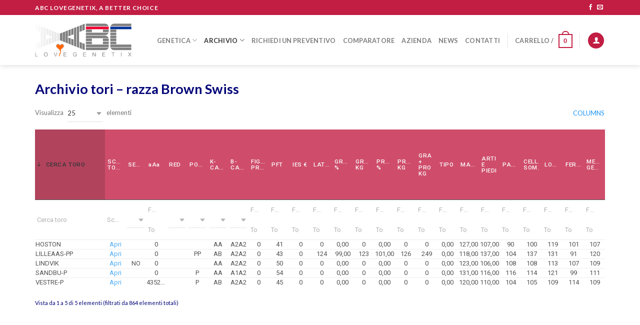

--- FILE ---
content_type: text/html; charset=UTF-8
request_url: https://abcgenetix.com/genetica/latte/archivio-tori-razza-brown-swiss/
body_size: 33116
content:
<!DOCTYPE html>
<!--[if IE 9 ]> <html lang="it-IT" class="ie9 loading-site no-js"> <![endif]-->
<!--[if IE 8 ]> <html lang="it-IT" class="ie8 loading-site no-js"> <![endif]-->
<!--[if (gte IE 9)|!(IE)]><!--><html lang="it-IT" class="loading-site no-js"> <!--<![endif]-->
<head>
	<meta charset="UTF-8" />
	<link rel="profile" href="http://gmpg.org/xfn/11" />
	<link rel="pingback" href="https://abcgenetix.com/xmlrpc.php" />

	<script>(function(html){html.className = html.className.replace(/\bno-js\b/,'js')})(document.documentElement);</script>
<meta name='robots' content='index, follow, max-image-preview:large, max-snippet:-1, max-video-preview:-1' />
<meta name="viewport" content="width=device-width, initial-scale=1, maximum-scale=1" />
	<!-- This site is optimized with the Yoast SEO plugin v19.6.1 - https://yoast.com/wordpress/plugins/seo/ -->
	<title>Archivio tori – razza Brown Swiss - ABC LoveGenetix</title>
	<link rel="canonical" href="https://abcgenetix.com/genetica/latte/archivio-tori-razza-brown-swiss/" />
	<meta property="og:locale" content="it_IT" />
	<meta property="og:type" content="article" />
	<meta property="og:title" content="Archivio tori – razza Brown Swiss - ABC LoveGenetix" />
	<meta property="og:description" content="Archivio tori – razza Brown Swiss" />
	<meta property="og:url" content="https://abcgenetix.com/genetica/latte/archivio-tori-razza-brown-swiss/" />
	<meta property="og:site_name" content="ABC LoveGenetix" />
	<meta property="article:publisher" content="https://www.facebook.com/ABC-LoveGenetix-630058780506848/" />
	<meta property="article:modified_time" content="2022-06-08T09:52:33+00:00" />
	<meta name="twitter:card" content="summary" />
	<script type="application/ld+json" class="yoast-schema-graph">{"@context":"https://schema.org","@graph":[{"@type":"WebPage","@id":"https://abcgenetix.com/genetica/latte/archivio-tori-razza-brown-swiss/","url":"https://abcgenetix.com/genetica/latte/archivio-tori-razza-brown-swiss/","name":"Archivio tori – razza Brown Swiss - ABC LoveGenetix","isPartOf":{"@id":"https://abcgenetix.com/#website"},"datePublished":"2022-06-08T07:19:30+00:00","dateModified":"2022-06-08T09:52:33+00:00","breadcrumb":{"@id":"https://abcgenetix.com/genetica/latte/archivio-tori-razza-brown-swiss/#breadcrumb"},"inLanguage":"it-IT","potentialAction":[{"@type":"ReadAction","target":["https://abcgenetix.com/genetica/latte/archivio-tori-razza-brown-swiss/"]}]},{"@type":"BreadcrumbList","@id":"https://abcgenetix.com/genetica/latte/archivio-tori-razza-brown-swiss/#breadcrumb","itemListElement":[{"@type":"ListItem","position":1,"name":"Home","item":"https://abcgenetix.com/"},{"@type":"ListItem","position":2,"name":"Genetica","item":"https://abcgenetix.com/genetica/"},{"@type":"ListItem","position":3,"name":"Latte","item":"https://abcgenetix.com/genetica/latte/"},{"@type":"ListItem","position":4,"name":"Archivio tori – razza Brown Swiss"}]},{"@type":"WebSite","@id":"https://abcgenetix.com/#website","url":"https://abcgenetix.com/","name":"ABC LoveGenetix","description":"A better choice","potentialAction":[{"@type":"SearchAction","target":{"@type":"EntryPoint","urlTemplate":"https://abcgenetix.com/?s={search_term_string}"},"query-input":"required name=search_term_string"}],"inLanguage":"it-IT"}]}</script>
	<!-- / Yoast SEO plugin. -->


<link rel='dns-prefetch' href='//fonts.googleapis.com' />
<link rel='dns-prefetch' href='//s.w.org' />
<link rel="alternate" type="application/rss+xml" title="ABC LoveGenetix &raquo; Feed" href="https://abcgenetix.com/feed/" />
<link rel="alternate" type="application/rss+xml" title="ABC LoveGenetix &raquo; Feed dei commenti" href="https://abcgenetix.com/comments/feed/" />
<script type="text/javascript">
window._wpemojiSettings = {"baseUrl":"https:\/\/s.w.org\/images\/core\/emoji\/14.0.0\/72x72\/","ext":".png","svgUrl":"https:\/\/s.w.org\/images\/core\/emoji\/14.0.0\/svg\/","svgExt":".svg","source":{"concatemoji":"https:\/\/abcgenetix.com\/wp-includes\/js\/wp-emoji-release.min.js?ver=6.0.11"}};
/*! This file is auto-generated */
!function(e,a,t){var n,r,o,i=a.createElement("canvas"),p=i.getContext&&i.getContext("2d");function s(e,t){var a=String.fromCharCode,e=(p.clearRect(0,0,i.width,i.height),p.fillText(a.apply(this,e),0,0),i.toDataURL());return p.clearRect(0,0,i.width,i.height),p.fillText(a.apply(this,t),0,0),e===i.toDataURL()}function c(e){var t=a.createElement("script");t.src=e,t.defer=t.type="text/javascript",a.getElementsByTagName("head")[0].appendChild(t)}for(o=Array("flag","emoji"),t.supports={everything:!0,everythingExceptFlag:!0},r=0;r<o.length;r++)t.supports[o[r]]=function(e){if(!p||!p.fillText)return!1;switch(p.textBaseline="top",p.font="600 32px Arial",e){case"flag":return s([127987,65039,8205,9895,65039],[127987,65039,8203,9895,65039])?!1:!s([55356,56826,55356,56819],[55356,56826,8203,55356,56819])&&!s([55356,57332,56128,56423,56128,56418,56128,56421,56128,56430,56128,56423,56128,56447],[55356,57332,8203,56128,56423,8203,56128,56418,8203,56128,56421,8203,56128,56430,8203,56128,56423,8203,56128,56447]);case"emoji":return!s([129777,127995,8205,129778,127999],[129777,127995,8203,129778,127999])}return!1}(o[r]),t.supports.everything=t.supports.everything&&t.supports[o[r]],"flag"!==o[r]&&(t.supports.everythingExceptFlag=t.supports.everythingExceptFlag&&t.supports[o[r]]);t.supports.everythingExceptFlag=t.supports.everythingExceptFlag&&!t.supports.flag,t.DOMReady=!1,t.readyCallback=function(){t.DOMReady=!0},t.supports.everything||(n=function(){t.readyCallback()},a.addEventListener?(a.addEventListener("DOMContentLoaded",n,!1),e.addEventListener("load",n,!1)):(e.attachEvent("onload",n),a.attachEvent("onreadystatechange",function(){"complete"===a.readyState&&t.readyCallback()})),(e=t.source||{}).concatemoji?c(e.concatemoji):e.wpemoji&&e.twemoji&&(c(e.twemoji),c(e.wpemoji)))}(window,document,window._wpemojiSettings);
</script>
<style type="text/css">
img.wp-smiley,
img.emoji {
	display: inline !important;
	border: none !important;
	box-shadow: none !important;
	height: 1em !important;
	width: 1em !important;
	margin: 0 0.07em !important;
	vertical-align: -0.1em !important;
	background: none !important;
	padding: 0 !important;
}
</style>
	<link rel='stylesheet' id='wp-block-library-css'  href='https://abcgenetix.com/wp-includes/css/dist/block-library/style.min.css?ver=6.0.11' type='text/css' media='all' />
<style id='global-styles-inline-css' type='text/css'>
body{--wp--preset--color--black: #000000;--wp--preset--color--cyan-bluish-gray: #abb8c3;--wp--preset--color--white: #ffffff;--wp--preset--color--pale-pink: #f78da7;--wp--preset--color--vivid-red: #cf2e2e;--wp--preset--color--luminous-vivid-orange: #ff6900;--wp--preset--color--luminous-vivid-amber: #fcb900;--wp--preset--color--light-green-cyan: #7bdcb5;--wp--preset--color--vivid-green-cyan: #00d084;--wp--preset--color--pale-cyan-blue: #8ed1fc;--wp--preset--color--vivid-cyan-blue: #0693e3;--wp--preset--color--vivid-purple: #9b51e0;--wp--preset--gradient--vivid-cyan-blue-to-vivid-purple: linear-gradient(135deg,rgba(6,147,227,1) 0%,rgb(155,81,224) 100%);--wp--preset--gradient--light-green-cyan-to-vivid-green-cyan: linear-gradient(135deg,rgb(122,220,180) 0%,rgb(0,208,130) 100%);--wp--preset--gradient--luminous-vivid-amber-to-luminous-vivid-orange: linear-gradient(135deg,rgba(252,185,0,1) 0%,rgba(255,105,0,1) 100%);--wp--preset--gradient--luminous-vivid-orange-to-vivid-red: linear-gradient(135deg,rgba(255,105,0,1) 0%,rgb(207,46,46) 100%);--wp--preset--gradient--very-light-gray-to-cyan-bluish-gray: linear-gradient(135deg,rgb(238,238,238) 0%,rgb(169,184,195) 100%);--wp--preset--gradient--cool-to-warm-spectrum: linear-gradient(135deg,rgb(74,234,220) 0%,rgb(151,120,209) 20%,rgb(207,42,186) 40%,rgb(238,44,130) 60%,rgb(251,105,98) 80%,rgb(254,248,76) 100%);--wp--preset--gradient--blush-light-purple: linear-gradient(135deg,rgb(255,206,236) 0%,rgb(152,150,240) 100%);--wp--preset--gradient--blush-bordeaux: linear-gradient(135deg,rgb(254,205,165) 0%,rgb(254,45,45) 50%,rgb(107,0,62) 100%);--wp--preset--gradient--luminous-dusk: linear-gradient(135deg,rgb(255,203,112) 0%,rgb(199,81,192) 50%,rgb(65,88,208) 100%);--wp--preset--gradient--pale-ocean: linear-gradient(135deg,rgb(255,245,203) 0%,rgb(182,227,212) 50%,rgb(51,167,181) 100%);--wp--preset--gradient--electric-grass: linear-gradient(135deg,rgb(202,248,128) 0%,rgb(113,206,126) 100%);--wp--preset--gradient--midnight: linear-gradient(135deg,rgb(2,3,129) 0%,rgb(40,116,252) 100%);--wp--preset--duotone--dark-grayscale: url('#wp-duotone-dark-grayscale');--wp--preset--duotone--grayscale: url('#wp-duotone-grayscale');--wp--preset--duotone--purple-yellow: url('#wp-duotone-purple-yellow');--wp--preset--duotone--blue-red: url('#wp-duotone-blue-red');--wp--preset--duotone--midnight: url('#wp-duotone-midnight');--wp--preset--duotone--magenta-yellow: url('#wp-duotone-magenta-yellow');--wp--preset--duotone--purple-green: url('#wp-duotone-purple-green');--wp--preset--duotone--blue-orange: url('#wp-duotone-blue-orange');--wp--preset--font-size--small: 13px;--wp--preset--font-size--medium: 20px;--wp--preset--font-size--large: 36px;--wp--preset--font-size--x-large: 42px;}.has-black-color{color: var(--wp--preset--color--black) !important;}.has-cyan-bluish-gray-color{color: var(--wp--preset--color--cyan-bluish-gray) !important;}.has-white-color{color: var(--wp--preset--color--white) !important;}.has-pale-pink-color{color: var(--wp--preset--color--pale-pink) !important;}.has-vivid-red-color{color: var(--wp--preset--color--vivid-red) !important;}.has-luminous-vivid-orange-color{color: var(--wp--preset--color--luminous-vivid-orange) !important;}.has-luminous-vivid-amber-color{color: var(--wp--preset--color--luminous-vivid-amber) !important;}.has-light-green-cyan-color{color: var(--wp--preset--color--light-green-cyan) !important;}.has-vivid-green-cyan-color{color: var(--wp--preset--color--vivid-green-cyan) !important;}.has-pale-cyan-blue-color{color: var(--wp--preset--color--pale-cyan-blue) !important;}.has-vivid-cyan-blue-color{color: var(--wp--preset--color--vivid-cyan-blue) !important;}.has-vivid-purple-color{color: var(--wp--preset--color--vivid-purple) !important;}.has-black-background-color{background-color: var(--wp--preset--color--black) !important;}.has-cyan-bluish-gray-background-color{background-color: var(--wp--preset--color--cyan-bluish-gray) !important;}.has-white-background-color{background-color: var(--wp--preset--color--white) !important;}.has-pale-pink-background-color{background-color: var(--wp--preset--color--pale-pink) !important;}.has-vivid-red-background-color{background-color: var(--wp--preset--color--vivid-red) !important;}.has-luminous-vivid-orange-background-color{background-color: var(--wp--preset--color--luminous-vivid-orange) !important;}.has-luminous-vivid-amber-background-color{background-color: var(--wp--preset--color--luminous-vivid-amber) !important;}.has-light-green-cyan-background-color{background-color: var(--wp--preset--color--light-green-cyan) !important;}.has-vivid-green-cyan-background-color{background-color: var(--wp--preset--color--vivid-green-cyan) !important;}.has-pale-cyan-blue-background-color{background-color: var(--wp--preset--color--pale-cyan-blue) !important;}.has-vivid-cyan-blue-background-color{background-color: var(--wp--preset--color--vivid-cyan-blue) !important;}.has-vivid-purple-background-color{background-color: var(--wp--preset--color--vivid-purple) !important;}.has-black-border-color{border-color: var(--wp--preset--color--black) !important;}.has-cyan-bluish-gray-border-color{border-color: var(--wp--preset--color--cyan-bluish-gray) !important;}.has-white-border-color{border-color: var(--wp--preset--color--white) !important;}.has-pale-pink-border-color{border-color: var(--wp--preset--color--pale-pink) !important;}.has-vivid-red-border-color{border-color: var(--wp--preset--color--vivid-red) !important;}.has-luminous-vivid-orange-border-color{border-color: var(--wp--preset--color--luminous-vivid-orange) !important;}.has-luminous-vivid-amber-border-color{border-color: var(--wp--preset--color--luminous-vivid-amber) !important;}.has-light-green-cyan-border-color{border-color: var(--wp--preset--color--light-green-cyan) !important;}.has-vivid-green-cyan-border-color{border-color: var(--wp--preset--color--vivid-green-cyan) !important;}.has-pale-cyan-blue-border-color{border-color: var(--wp--preset--color--pale-cyan-blue) !important;}.has-vivid-cyan-blue-border-color{border-color: var(--wp--preset--color--vivid-cyan-blue) !important;}.has-vivid-purple-border-color{border-color: var(--wp--preset--color--vivid-purple) !important;}.has-vivid-cyan-blue-to-vivid-purple-gradient-background{background: var(--wp--preset--gradient--vivid-cyan-blue-to-vivid-purple) !important;}.has-light-green-cyan-to-vivid-green-cyan-gradient-background{background: var(--wp--preset--gradient--light-green-cyan-to-vivid-green-cyan) !important;}.has-luminous-vivid-amber-to-luminous-vivid-orange-gradient-background{background: var(--wp--preset--gradient--luminous-vivid-amber-to-luminous-vivid-orange) !important;}.has-luminous-vivid-orange-to-vivid-red-gradient-background{background: var(--wp--preset--gradient--luminous-vivid-orange-to-vivid-red) !important;}.has-very-light-gray-to-cyan-bluish-gray-gradient-background{background: var(--wp--preset--gradient--very-light-gray-to-cyan-bluish-gray) !important;}.has-cool-to-warm-spectrum-gradient-background{background: var(--wp--preset--gradient--cool-to-warm-spectrum) !important;}.has-blush-light-purple-gradient-background{background: var(--wp--preset--gradient--blush-light-purple) !important;}.has-blush-bordeaux-gradient-background{background: var(--wp--preset--gradient--blush-bordeaux) !important;}.has-luminous-dusk-gradient-background{background: var(--wp--preset--gradient--luminous-dusk) !important;}.has-pale-ocean-gradient-background{background: var(--wp--preset--gradient--pale-ocean) !important;}.has-electric-grass-gradient-background{background: var(--wp--preset--gradient--electric-grass) !important;}.has-midnight-gradient-background{background: var(--wp--preset--gradient--midnight) !important;}.has-small-font-size{font-size: var(--wp--preset--font-size--small) !important;}.has-medium-font-size{font-size: var(--wp--preset--font-size--medium) !important;}.has-large-font-size{font-size: var(--wp--preset--font-size--large) !important;}.has-x-large-font-size{font-size: var(--wp--preset--font-size--x-large) !important;}
</style>
<link rel='stylesheet' id='contact-form-7-css'  href='https://abcgenetix.com/wp-content/plugins/contact-form-7/includes/css/styles.css?ver=5.6.3' type='text/css' media='all' />
<link rel='stylesheet' id='wfg-styles-css'  href='https://abcgenetix.com/wp-content/plugins/woocommerce-multiple-free-gift/css/wfg-styles.css?ver=6.0.11' type='text/css' media='all' />
<style id='woocommerce-inline-inline-css' type='text/css'>
.woocommerce form .form-row .required { visibility: visible; }
</style>
<link rel='stylesheet' id='flatsome-icons-css'  href='https://abcgenetix.com/wp-content/themes/flatsome/assets/css/fl-icons.css?ver=3.12' type='text/css' media='all' />
<link rel='stylesheet' id='flatsome-main-css'  href='https://abcgenetix.com/wp-content/themes/flatsome/assets/css/flatsome.css?ver=3.12.3' type='text/css' media='all' />
<link rel='stylesheet' id='flatsome-shop-css'  href='https://abcgenetix.com/wp-content/themes/flatsome/assets/css/flatsome-shop.css?ver=3.12.3' type='text/css' media='all' />
<link rel='stylesheet' id='flatsome-style-css'  href='https://abcgenetix.com/wp-content/themes/flatsome-child/style.css?ver=3.0' type='text/css' media='all' />
<link rel='stylesheet' id='flatsome-googlefonts-css'  href='//fonts.googleapis.com/css?family=Lato%3Aregular%2C700%2C400%2C700%7CDancing+Script%3Aregular%2Cdefault&#038;display=swap&#038;ver=3.9' type='text/css' media='all' />
<script type='text/javascript' src='https://abcgenetix.com/wp-includes/js/jquery/jquery.min.js?ver=3.6.0' id='jquery-core-js'></script>
<script type='text/javascript' src='https://abcgenetix.com/wp-includes/js/jquery/jquery-migrate.min.js?ver=3.3.2' id='jquery-migrate-js'></script>
<script type='text/javascript' src='https://abcgenetix.com/wp-content/plugins/woocommerce-multiple-free-gift/js/wfg-scripts.js?ver=6.0.11' id='wfg-scripts-js'></script>
<link rel="https://api.w.org/" href="https://abcgenetix.com/wp-json/" /><link rel="alternate" type="application/json" href="https://abcgenetix.com/wp-json/wp/v2/pages/18807" /><link rel="EditURI" type="application/rsd+xml" title="RSD" href="https://abcgenetix.com/xmlrpc.php?rsd" />
<link rel="wlwmanifest" type="application/wlwmanifest+xml" href="https://abcgenetix.com/wp-includes/wlwmanifest.xml" /> 
<meta name="generator" content="WordPress 6.0.11" />
<meta name="generator" content="WooCommerce 3.4.8" />
<link rel='shortlink' href='https://abcgenetix.com/?p=18807' />
<link rel="alternate" type="application/json+oembed" href="https://abcgenetix.com/wp-json/oembed/1.0/embed?url=https%3A%2F%2Fabcgenetix.com%2Fgenetica%2Flatte%2Farchivio-tori-razza-brown-swiss%2F" />
<link rel="alternate" type="text/xml+oembed" href="https://abcgenetix.com/wp-json/oembed/1.0/embed?url=https%3A%2F%2Fabcgenetix.com%2Fgenetica%2Flatte%2Farchivio-tori-razza-brown-swiss%2F&#038;format=xml" />
<script type='text/javascript' data-cfasync='false'>var _mmunch = {'front': false, 'page': false, 'post': false, 'category': false, 'author': false, 'search': false, 'attachment': false, 'tag': false};_mmunch['page'] = true; _mmunch['pageData'] = {"ID":18807,"post_name":"archivio-tori-razza-brown-swiss","post_title":"Archivio tori \u2013 razza Brown Swiss","post_type":"page","post_author":"2","post_status":"publish"};</script><script data-cfasync="false" src="//a.mailmunch.co/app/v1/site.js" id="mailmunch-script" data-plugin="mc_mm" data-mailmunch-site-id="293824" async></script><style>.bg{opacity: 0; transition: opacity 1s; -webkit-transition: opacity 1s;} .bg-loaded{opacity: 1;}</style><!--[if IE]><link rel="stylesheet" type="text/css" href="https://abcgenetix.com/wp-content/themes/flatsome/assets/css/ie-fallback.css"><script src="//cdnjs.cloudflare.com/ajax/libs/html5shiv/3.6.1/html5shiv.js"></script><script>var head = document.getElementsByTagName('head')[0],style = document.createElement('style');style.type = 'text/css';style.styleSheet.cssText = ':before,:after{content:none !important';head.appendChild(style);setTimeout(function(){head.removeChild(style);}, 0);</script><script src="https://abcgenetix.com/wp-content/themes/flatsome/assets/libs/ie-flexibility.js"></script><![endif]--><script>
  (function(i,s,o,g,r,a,m){i['GoogleAnalyticsObject']=r;i[r]=i[r]||function(){
  (i[r].q=i[r].q||[]).push(arguments)},i[r].l=1*new Date();a=s.createElement(o),
  m=s.getElementsByTagName(o)[0];a.async=1;a.src=g;m.parentNode.insertBefore(a,m)
  })(window,document,'script','https://www.google-analytics.com/analytics.js','ga');

  ga('create', 'UA-91457168-1', 'auto');
  ga('send', 'pageview');

</script>

<script>
function makeTextVertical() {
    jQuery('table.wpDataTable thead tr:first-child th').html( function () {
        var text = jQuery( this ).text();
        let newText = '<div class="vertical-text">' + text + '</div>';
        return newText;
    });
};
</script>	<noscript><style>.woocommerce-product-gallery{ opacity: 1 !important; }</style></noscript>
	<link rel="icon" href="https://abcgenetix.com/wp-content/uploads/2016/11/cropped-abc-love-genetix-logo-250-32x32.png" sizes="32x32" />
<link rel="icon" href="https://abcgenetix.com/wp-content/uploads/2016/11/cropped-abc-love-genetix-logo-250-192x192.png" sizes="192x192" />
<link rel="apple-touch-icon" href="https://abcgenetix.com/wp-content/uploads/2016/11/cropped-abc-love-genetix-logo-250-180x180.png" />
<meta name="msapplication-TileImage" content="https://abcgenetix.com/wp-content/uploads/2016/11/cropped-abc-love-genetix-logo-250-270x270.png" />
<style id="custom-css" type="text/css">:root {--primary-color: #C21D43;}.full-width .ubermenu-nav, .container, .row{max-width: 1170px}.row.row-collapse{max-width: 1140px}.row.row-small{max-width: 1162.5px}.row.row-large{max-width: 1200px}.header-main{height: 100px}#logo img{max-height: 100px}#logo{width:193px;}.header-top{min-height: 30px}.has-transparent + .page-title:first-of-type,.has-transparent + #main > .page-title,.has-transparent + #main > div > .page-title,.has-transparent + #main .page-header-wrapper:first-of-type .page-title{padding-top: 130px;}.header.show-on-scroll,.stuck .header-main{height:70px!important}.stuck #logo img{max-height: 70px!important}.search-form{ width: 100%;}.header-bg-color, .header-wrapper {background-color: rgba(255,255,255,0.9)}.header-bottom {background-color: #F1F1F1}.header-main .nav > li > a{line-height: 40px }.header-wrapper:not(.stuck) .header-main .header-nav{margin-top: 1px }.header-bottom-nav > li > a{line-height: 30px }@media (max-width: 549px) {.header-main{height: 70px}#logo img{max-height: 70px}}/* Color */.accordion-title.active, .has-icon-bg .icon .icon-inner,.logo a, .primary.is-underline, .primary.is-link, .badge-outline .badge-inner, .nav-outline > li.active> a,.nav-outline >li.active > a, .cart-icon strong,[data-color='primary'], .is-outline.primary{color: #C21D43;}/* Color !important */[data-text-color="primary"]{color: #C21D43!important;}/* Background Color */[data-text-bg="primary"]{background-color: #C21D43;}/* Background */.scroll-to-bullets a,.featured-title, .label-new.menu-item > a:after, .nav-pagination > li > .current,.nav-pagination > li > span:hover,.nav-pagination > li > a:hover,.has-hover:hover .badge-outline .badge-inner,button[type="submit"], .button.wc-forward:not(.checkout):not(.checkout-button), .button.submit-button, .button.primary:not(.is-outline),.featured-table .title,.is-outline:hover, .has-icon:hover .icon-label,.nav-dropdown-bold .nav-column li > a:hover, .nav-dropdown.nav-dropdown-bold > li > a:hover, .nav-dropdown-bold.dark .nav-column li > a:hover, .nav-dropdown.nav-dropdown-bold.dark > li > a:hover, .is-outline:hover, .tagcloud a:hover,.grid-tools a, input[type='submit']:not(.is-form), .box-badge:hover .box-text, input.button.alt,.nav-box > li > a:hover,.nav-box > li.active > a,.nav-pills > li.active > a ,.current-dropdown .cart-icon strong, .cart-icon:hover strong, .nav-line-bottom > li > a:before, .nav-line-grow > li > a:before, .nav-line > li > a:before,.banner, .header-top, .slider-nav-circle .flickity-prev-next-button:hover svg, .slider-nav-circle .flickity-prev-next-button:hover .arrow, .primary.is-outline:hover, .button.primary:not(.is-outline), input[type='submit'].primary, input[type='submit'].primary, input[type='reset'].button, input[type='button'].primary, .badge-inner{background-color: #C21D43;}/* Border */.nav-vertical.nav-tabs > li.active > a,.scroll-to-bullets a.active,.nav-pagination > li > .current,.nav-pagination > li > span:hover,.nav-pagination > li > a:hover,.has-hover:hover .badge-outline .badge-inner,.accordion-title.active,.featured-table,.is-outline:hover, .tagcloud a:hover,blockquote, .has-border, .cart-icon strong:after,.cart-icon strong,.blockUI:before, .processing:before,.loading-spin, .slider-nav-circle .flickity-prev-next-button:hover svg, .slider-nav-circle .flickity-prev-next-button:hover .arrow, .primary.is-outline:hover{border-color: #C21D43}.nav-tabs > li.active > a{border-top-color: #C21D43}.widget_shopping_cart_content .blockUI.blockOverlay:before { border-left-color: #C21D43 }.woocommerce-checkout-review-order .blockUI.blockOverlay:before { border-left-color: #C21D43 }/* Fill */.slider .flickity-prev-next-button:hover svg,.slider .flickity-prev-next-button:hover .arrow{fill: #C21D43;}/* Background Color */[data-icon-label]:after, .secondary.is-underline:hover,.secondary.is-outline:hover,.icon-label,.button.secondary:not(.is-outline),.button.alt:not(.is-outline), .badge-inner.on-sale, .button.checkout, .single_add_to_cart_button, .current .breadcrumb-step{ background-color:#1B44A2; }[data-text-bg="secondary"]{background-color: #1B44A2;}/* Color */.secondary.is-underline,.secondary.is-link, .secondary.is-outline,.stars a.active, .star-rating:before, .woocommerce-page .star-rating:before,.star-rating span:before, .color-secondary{color: #1B44A2}/* Color !important */[data-text-color="secondary"]{color: #1B44A2!important;}/* Border */.secondary.is-outline:hover{border-color:#1B44A2}body{font-family:"Lato", sans-serif}body{font-weight: 400}body{color: #010377}.nav > li > a {font-family:"Lato", sans-serif;}.mobile-sidebar-levels-2 .nav > li > ul > li > a {font-family:"Lato", sans-serif;}.nav > li > a {font-weight: 700;}.mobile-sidebar-levels-2 .nav > li > ul > li > a {font-weight: 700;}h1,h2,h3,h4,h5,h6,.heading-font, .off-canvas-center .nav-sidebar.nav-vertical > li > a{font-family: "Lato", sans-serif;}h1,h2,h3,h4,h5,h6,.heading-font,.banner h1,.banner h2{font-weight: 700;}h1,h2,h3,h4,h5,h6,.heading-font{color: #010377;}.alt-font{font-family: "Dancing Script", sans-serif;}@media screen and (min-width: 550px){.products .box-vertical .box-image{min-width: 247px!important;width: 247px!important;}}.absolute-footer, html{background-color: #000842}/* Custom CSS */.shop_attributes p {margin:0}.p-img-thumb {width:50px !important}.vertical-text{text-align:center;/*white-space:nowrap;*/transform-origin:50% 50%;-webkit-transform: rotate(-90deg);-moz-transform: rotate(-90deg);-ms-transform: rotate(-90deg);-o-transform: rotate(-90deg);transform: rotate(-90deg);margin: 0 -100%;display: block;}.toroTab thead tr th{background-color:#C21D43;padding:5px 10px;text-align:center;color: #fff;font-weight: bold;}.toroTab:not(.nowrap) {white-space: nowrap;text-transform: uppercase;}.toroTab tr td:not(:first-child) {text-align:center;}.pb0 { padding-bottom:0; }.single_add_to_cart_button {margin-bottom:0px !important;}.product-type-variable .woocommerce-variation-price {font-size: inherit;padding: 20px 0;}.product-type-variable .price-wrapper {display:none;}/* BOOTSRAP TABLE */table {background-color: transparent;}caption {padding-top: 8px;padding-bottom: 8px;color: #777;text-align: left;}th {text-align: left;}.table {width: 100%;max-width: 100%;margin-bottom: 20px;}.table > thead > tr > th,.table > tbody > tr > th,.table > tfoot > tr > th,.table > thead > tr > td,.table > tbody > tr > td,.table > tfoot > tr > td {padding: 8px;line-height: 1.42857143;vertical-align: top;/*border-top: 1px solid #ddd;*/}.table > thead > tr > th {vertical-align: bottom;border-bottom: 2px solid #ddd;}.table > caption + thead > tr:first-child > th,.table > colgroup + thead > tr:first-child > th,.table > thead:first-child > tr:first-child > th,.table > caption + thead > tr:first-child > td,.table > colgroup + thead > tr:first-child > td,.table > thead:first-child > tr:first-child > td {border-top: 0;}.table > tbody + tbody {border-top: 2px solid #ddd;}.table .table {background-color: #fff;}.table-condensed > thead > tr > th,.table-condensed > tbody > tr > th,.table-condensed > tfoot > tr > th,.table-condensed > thead > tr > td,.table-condensed > tbody > tr > td,.table-condensed > tfoot > tr > td {padding: 5px;}.table-bordered {border: 1px solid #C21D43;}.table-bordered > thead > tr > th,.table-bordered > tbody > tr > th,.table-bordered > tfoot > tr > th,.table-bordered > thead > tr > td,.table-bordered > tbody > tr > td,.table-bordered > tfoot > tr > td {/*border: 1px solid #C21D43;*/}.table-bordered > thead > tr > th,.table-bordered > thead > tr > td {border-bottom-width: 2px;}.table-striped > tbody > tr:nth-of-type(odd) {background-color: #f9f9f9;}.table-hover > tbody > tr:hover {background-color: #f5f5f5;}table col[class*="col-"] {position: static;display: table-column;float: none;}table td[class*="col-"],table th[class*="col-"] {position: static;display: table-cell;float: none;}.table > thead > tr > td.active,.table > tbody > tr > td.active,.table > tfoot > tr > td.active,.table > thead > tr > th.active,.table > tbody > tr > th.active,.table > tfoot > tr > th.active,.table > thead > tr.active > td,.table > tbody > tr.active > td,.table > tfoot > tr.active > td,.table > thead > tr.active > th,.table > tbody > tr.active > th,.table > tfoot > tr.active > th {background-color: #f5f5f5;}.table-hover > tbody > tr > td.active:hover,.table-hover > tbody > tr > th.active:hover,.table-hover > tbody > tr.active:hover > td,.table-hover > tbody > tr:hover > .active,.table-hover > tbody > tr.active:hover > th {background-color: #e8e8e8;}.table > thead > tr > td.success,.table > tbody > tr > td.success,.table > tfoot > tr > td.success,.table > thead > tr > th.success,.table > tbody > tr > th.success,.table > tfoot > tr > th.success,.table > thead > tr.success > td,.table > tbody > tr.success > td,.table > tfoot > tr.success > td,.table > thead > tr.success > th,.table > tbody > tr.success > th,.table > tfoot > tr.success > th {background-color: #dff0d8;}.table-hover > tbody > tr > td.success:hover,.table-hover > tbody > tr > th.success:hover,.table-hover > tbody > tr.success:hover > td,.table-hover > tbody > tr:hover > .success,.table-hover > tbody > tr.success:hover > th {background-color: #d0e9c6;}.table > thead > tr > td.info,.table > tbody > tr > td.info,.table > tfoot > tr > td.info,.table > thead > tr > th.info,.table > tbody > tr > th.info,.table > tfoot > tr > th.info,.table > thead > tr.info > td,.table > tbody > tr.info > td,.table > tfoot > tr.info > td,.table > thead > tr.info > th,.table > tbody > tr.info > th,.table > tfoot > tr.info > th {background-color: #d9edf7;}.table-hover > tbody > tr > td.info:hover,.table-hover > tbody > tr > th.info:hover,.table-hover > tbody > tr.info:hover > td,.table-hover > tbody > tr:hover > .info,.table-hover > tbody > tr.info:hover > th {background-color: #c4e3f3;}.table > thead > tr > td.warning,.table > tbody > tr > td.warning,.table > tfoot > tr > td.warning,.table > thead > tr > th.warning,.table > tbody > tr > th.warning,.table > tfoot > tr > th.warning,.table > thead > tr.warning > td,.table > tbody > tr.warning > td,.table > tfoot > tr.warning > td,.table > thead > tr.warning > th,.table > tbody > tr.warning > th,.table > tfoot > tr.warning > th {background-color: #fcf8e3;}.table-hover > tbody > tr > td.warning:hover,.table-hover > tbody > tr > th.warning:hover,.table-hover > tbody > tr.warning:hover > td,.table-hover > tbody > tr:hover > .warning,.table-hover > tbody > tr.warning:hover > th {background-color: #faf2cc;}.table > thead > tr > td.danger,.table > tbody > tr > td.danger,.table > tfoot > tr > td.danger,.table > thead > tr > th.danger,.table > tbody > tr > th.danger,.table > tfoot > tr > th.danger,.table > thead > tr.danger > td,.table > tbody > tr.danger > td,.table > tfoot > tr.danger > td,.table > thead > tr.danger > th,.table > tbody > tr.danger > th,.table > tfoot > tr.danger > th {background-color: #f2dede;}.table-hover > tbody > tr > td.danger:hover,.table-hover > tbody > tr > th.danger:hover,.table-hover > tbody > tr.danger:hover > td,.table-hover > tbody > tr:hover > .danger,.table-hover > tbody > tr.danger:hover > th {background-color: #ebcccc;}.table-responsive {min-height: .01%;overflow-x: auto;}@media screen and (max-width: 767px) {.table-responsive {width: 100%;margin-bottom: 15px;overflow-y: hidden;-ms-overflow-style: -ms-autohiding-scrollbar;border: 1px solid #ddd;}.table-responsive > .table {margin-bottom: 0;}.table-responsive > .table > thead > tr > th,.table-responsive > .table > tbody > tr > th,.table-responsive > .table > tfoot > tr > th,.table-responsive > .table > thead > tr > td,.table-responsive > .table > tbody > tr > td,.table-responsive > .table > tfoot > tr > td {white-space: nowrap;}.table-responsive > .table-bordered {border: 0;}.table-responsive > .table-bordered > thead > tr > th:first-child,.table-responsive > .table-bordered > tbody > tr > th:first-child,.table-responsive > .table-bordered > tfoot > tr > th:first-child,.table-responsive > .table-bordered > thead > tr > td:first-child,.table-responsive > .table-bordered > tbody > tr > td:first-child,.table-responsive > .table-bordered > tfoot > tr > td:first-child {border-left: 0;}.table-responsive > .table-bordered > thead > tr > th:last-child,.table-responsive > .table-bordered > tbody > tr > th:last-child,.table-responsive > .table-bordered > tfoot > tr > th:last-child,.table-responsive > .table-bordered > thead > tr > td:last-child,.table-responsive > .table-bordered > tbody > tr > td:last-child,.table-responsive > .table-bordered > tfoot > tr > td:last-child {border-right: 0;}.table-responsive > .table-bordered > tbody > tr:last-child > th,.table-responsive > .table-bordered > tfoot > tr:last-child > th,.table-responsive > .table-bordered > tbody > tr:last-child > td,.table-responsive > .table-bordered > tfoot > tr:last-child > td {border-bottom: 0;}}.mfp-title { font-size:18px}th.header {position:inherit; }.product-footer td {color: #010377;}.toroTab thead th th, .toroTab tbody tr td {font-size:15px;}.toroTab td img {display:block;margin:0 auto;}.product-gallery {padding-bottom:30px !important;}#table_1_wrapper .clear {display:none;}#table_1 .post_title a {font-weight:bold;}.disponibilita-toro {margin-bottom:20px;border: 1px solid #999;}.disponibilita-toro .disp-heading {padding:10px 15px;background-color: #fafafa;}.disponibilita-toro .disp-content {padding:10px 15px;}@media print {.product-gallery, #footer, .cart-item, .header-cart-link {display:none !important;}.columns{position:relative;margin:0;padding:0 15px 30px;width:100%}.col-fit{-webkit-flex:1;-ms-flex:1;flex:1}.col-first{-webkit-order:-1;-ms-flex-order:-1;order:-1}.col-last{-webkit-order:1;-ms-flex-order:1;order:1}.col-inner{position:relative;margin-left:auto;margin-right:auto;width:100%;background-position:50% 50%;background-size:cover;background-repeat:no-repeat;-webkit-flex:1 0 auto;-ms-flex:1 0 auto;flex:1 0 auto}.col-has-radius{overflow:hidden}@media screen and (min-width: 850px){.col:first-of-type .col-inner{margin-left:auto;margin-right:0}.col:last-of-type .col-inner{margin-right:auto;margin-left:0}}@media screen and (max-width: 549px){.small-col-first{-webkit-order:-1;-ms-flex-order:-1;order:-1}}@media screen and (min-width: 850px){.large-col-first{-webkit-order:-1;-ms-flex-order:-1;order:-1}}@media screen and (max-width: 849px){.medium-col-first{-webkit-order:-1;-ms-flex-order:-1;order:-1}.col{padding-bottom:30px}}@media screen and (min-width: 850px){.row-divided>.col+.col:not(.large-12){border-left:1px solid #ececec}.row-divided.row-reverse>.col+.col:not(.large-12){border-left:0;border-right:1px solid #ececec}.col-divided{padding-right:30px;border-right:1px solid #ececec}.col.col-divided:not(.col-first):last-child{border-right:0;padding-right:0;padding-left:30px;border-left:1px solid #ececec}.col-border{padding-right:0;border-right:1px solid #ececec}.col-border+.col,.col-divided+.col{padding-left:30px}}.dark .col-divided{border-color:rgba(255,255,255,0.2)}.align-equal .col-inner{height:100%}.large-1{max-width:8.33333%;-webkit-flex-basis:8.33333%;-ms-flex-preferred-size:8.33333%;flex-basis:8.33333%}.large-2{max-width:16.66667%;-webkit-flex-basis:16.66667%;-ms-flex-preferred-size:16.66667%;flex-basis:16.66667%}.large-3{max-width:25%;-webkit-flex-basis:25%;-ms-flex-preferred-size:25%;flex-basis:25%}.large-4{max-width:33.33333%;-webkit-flex-basis:33.33333%;-ms-flex-preferred-size:33.33333%;flex-basis:33.33333%}.large-5{max-width:41.66667%;-webkit-flex-basis:41.66667%;-ms-flex-preferred-size:41.66667%;flex-basis:41.66667%}.large-6{max-width:50%;-webkit-flex-basis:50%;-ms-flex-preferred-size:50%;flex-basis:50%}.large-7{max-width:58.33333%;-webkit-flex-basis:58.33333%;-ms-flex-preferred-size:58.33333%;flex-basis:58.33333%}.large-8{max-width:66.66667%;-webkit-flex-basis:66.66667%;-ms-flex-preferred-size:66.66667%;flex-basis:66.66667%}.large-9{max-width:75%;-webkit-flex-basis:75%;-ms-flex-preferred-size:75%;flex-basis:75%}.large-10{max-width:83.33333%;-webkit-flex-basis:83.33333%;-ms-flex-preferred-size:83.33333%;flex-basis:83.33333%}.large-11{max-width:91.66667%;-webkit-flex-basis:91.66667%;-ms-flex-preferred-size:91.66667%;flex-basis:91.66667%}.large-12{max-width:100%;-webkit-flex-basis:100%;-ms-flex-preferred-size:100%;flex-basis:100%}}.label-new.menu-item > a:after{content:"Nuovo";}.label-hot.menu-item > a:after{content:"Hot";}.label-sale.menu-item > a:after{content:"Offerta";}.label-popular.menu-item > a:after{content:"Popolare";}</style>		<style type="text/css" id="wp-custom-css">
			/*
Puoi aggiungere qui il tuo codice CSS.

Per maggiori informazioni consulta la documentazione (fai clic sull'icona superiore con il punto interrogativo).
*/

.product-custom-comments {
  margin-top:50px;
}

.flash-comment {
  border: 1px solid #d2bb10;
  background: #f1d906;
  padding: 10px 15px;
  color: #010377;
  margin-bottom: 20px;
}

.custom-comment {
  list-style-type: none;
  padding: 10px 15px;
  border: 1px solid #999;
  background-color: #dedede;
}

.custom-comment li {
  margin-bottom: 17px;
}
.custom-comment li:last-child {
  margin-bottom:8px;
}

.product-custom-comments .custom-comment li:before {
  content:"- ";
}

.product-custom-comments .custom-comment li:last-child {
  margin-bottom:0;
}

.product_meta>span {
  margin-top:7px;
}

.product-footer .woocommerce-tabs {
  padding-top:0px;
  border: none;
}

.bordered-left {
  border-left:1px solid #010377;
}

.woocommerce-account .woocommerce .woocommerce-Message .woocommerce-Button  {
  display:none;
}

.lineare-table tbody tr td {
  padding:0px;
}

.logo-centro-provenienza {
  margin:20px 0;
}

.dt-button-collection a.dt-button:nth-child(-n+2) {
  display:none !important;
}


.product-gallery {
  /*margin-bottom:50px;*/
}

.btn-app{
padding: 0 45px;
} 		</style>
		<style id="wpforms-css-vars-root">
				:root {
					--wpforms-field-border-radius: 3px;
--wpforms-field-background-color: #ffffff;
--wpforms-field-border-color: rgba( 0, 0, 0, 0.25 );
--wpforms-field-text-color: rgba( 0, 0, 0, 0.7 );
--wpforms-label-color: rgba( 0, 0, 0, 0.85 );
--wpforms-label-sublabel-color: rgba( 0, 0, 0, 0.55 );
--wpforms-label-error-color: #d63637;
--wpforms-button-border-radius: 3px;
--wpforms-button-background-color: #066aab;
--wpforms-button-text-color: #ffffff;
--wpforms-field-size-input-height: 43px;
--wpforms-field-size-input-spacing: 15px;
--wpforms-field-size-font-size: 16px;
--wpforms-field-size-line-height: 19px;
--wpforms-field-size-padding-h: 14px;
--wpforms-field-size-checkbox-size: 16px;
--wpforms-field-size-sublabel-spacing: 5px;
--wpforms-field-size-icon-size: 1;
--wpforms-label-size-font-size: 16px;
--wpforms-label-size-line-height: 19px;
--wpforms-label-size-sublabel-font-size: 14px;
--wpforms-label-size-sublabel-line-height: 17px;
--wpforms-button-size-font-size: 17px;
--wpforms-button-size-height: 41px;
--wpforms-button-size-padding-h: 15px;
--wpforms-button-size-margin-top: 10px;

				}
			</style></head>

<body class="page-template-default page page-id-18807 page-child parent-pageid-892 woocommerce-no-js header-shadow lightbox nav-dropdown-has-arrow">

<svg xmlns="http://www.w3.org/2000/svg" viewBox="0 0 0 0" width="0" height="0" focusable="false" role="none" style="visibility: hidden; position: absolute; left: -9999px; overflow: hidden;" ><defs><filter id="wp-duotone-dark-grayscale"><feColorMatrix color-interpolation-filters="sRGB" type="matrix" values=" .299 .587 .114 0 0 .299 .587 .114 0 0 .299 .587 .114 0 0 .299 .587 .114 0 0 " /><feComponentTransfer color-interpolation-filters="sRGB" ><feFuncR type="table" tableValues="0 0.49803921568627" /><feFuncG type="table" tableValues="0 0.49803921568627" /><feFuncB type="table" tableValues="0 0.49803921568627" /><feFuncA type="table" tableValues="1 1" /></feComponentTransfer><feComposite in2="SourceGraphic" operator="in" /></filter></defs></svg><svg xmlns="http://www.w3.org/2000/svg" viewBox="0 0 0 0" width="0" height="0" focusable="false" role="none" style="visibility: hidden; position: absolute; left: -9999px; overflow: hidden;" ><defs><filter id="wp-duotone-grayscale"><feColorMatrix color-interpolation-filters="sRGB" type="matrix" values=" .299 .587 .114 0 0 .299 .587 .114 0 0 .299 .587 .114 0 0 .299 .587 .114 0 0 " /><feComponentTransfer color-interpolation-filters="sRGB" ><feFuncR type="table" tableValues="0 1" /><feFuncG type="table" tableValues="0 1" /><feFuncB type="table" tableValues="0 1" /><feFuncA type="table" tableValues="1 1" /></feComponentTransfer><feComposite in2="SourceGraphic" operator="in" /></filter></defs></svg><svg xmlns="http://www.w3.org/2000/svg" viewBox="0 0 0 0" width="0" height="0" focusable="false" role="none" style="visibility: hidden; position: absolute; left: -9999px; overflow: hidden;" ><defs><filter id="wp-duotone-purple-yellow"><feColorMatrix color-interpolation-filters="sRGB" type="matrix" values=" .299 .587 .114 0 0 .299 .587 .114 0 0 .299 .587 .114 0 0 .299 .587 .114 0 0 " /><feComponentTransfer color-interpolation-filters="sRGB" ><feFuncR type="table" tableValues="0.54901960784314 0.98823529411765" /><feFuncG type="table" tableValues="0 1" /><feFuncB type="table" tableValues="0.71764705882353 0.25490196078431" /><feFuncA type="table" tableValues="1 1" /></feComponentTransfer><feComposite in2="SourceGraphic" operator="in" /></filter></defs></svg><svg xmlns="http://www.w3.org/2000/svg" viewBox="0 0 0 0" width="0" height="0" focusable="false" role="none" style="visibility: hidden; position: absolute; left: -9999px; overflow: hidden;" ><defs><filter id="wp-duotone-blue-red"><feColorMatrix color-interpolation-filters="sRGB" type="matrix" values=" .299 .587 .114 0 0 .299 .587 .114 0 0 .299 .587 .114 0 0 .299 .587 .114 0 0 " /><feComponentTransfer color-interpolation-filters="sRGB" ><feFuncR type="table" tableValues="0 1" /><feFuncG type="table" tableValues="0 0.27843137254902" /><feFuncB type="table" tableValues="0.5921568627451 0.27843137254902" /><feFuncA type="table" tableValues="1 1" /></feComponentTransfer><feComposite in2="SourceGraphic" operator="in" /></filter></defs></svg><svg xmlns="http://www.w3.org/2000/svg" viewBox="0 0 0 0" width="0" height="0" focusable="false" role="none" style="visibility: hidden; position: absolute; left: -9999px; overflow: hidden;" ><defs><filter id="wp-duotone-midnight"><feColorMatrix color-interpolation-filters="sRGB" type="matrix" values=" .299 .587 .114 0 0 .299 .587 .114 0 0 .299 .587 .114 0 0 .299 .587 .114 0 0 " /><feComponentTransfer color-interpolation-filters="sRGB" ><feFuncR type="table" tableValues="0 0" /><feFuncG type="table" tableValues="0 0.64705882352941" /><feFuncB type="table" tableValues="0 1" /><feFuncA type="table" tableValues="1 1" /></feComponentTransfer><feComposite in2="SourceGraphic" operator="in" /></filter></defs></svg><svg xmlns="http://www.w3.org/2000/svg" viewBox="0 0 0 0" width="0" height="0" focusable="false" role="none" style="visibility: hidden; position: absolute; left: -9999px; overflow: hidden;" ><defs><filter id="wp-duotone-magenta-yellow"><feColorMatrix color-interpolation-filters="sRGB" type="matrix" values=" .299 .587 .114 0 0 .299 .587 .114 0 0 .299 .587 .114 0 0 .299 .587 .114 0 0 " /><feComponentTransfer color-interpolation-filters="sRGB" ><feFuncR type="table" tableValues="0.78039215686275 1" /><feFuncG type="table" tableValues="0 0.94901960784314" /><feFuncB type="table" tableValues="0.35294117647059 0.47058823529412" /><feFuncA type="table" tableValues="1 1" /></feComponentTransfer><feComposite in2="SourceGraphic" operator="in" /></filter></defs></svg><svg xmlns="http://www.w3.org/2000/svg" viewBox="0 0 0 0" width="0" height="0" focusable="false" role="none" style="visibility: hidden; position: absolute; left: -9999px; overflow: hidden;" ><defs><filter id="wp-duotone-purple-green"><feColorMatrix color-interpolation-filters="sRGB" type="matrix" values=" .299 .587 .114 0 0 .299 .587 .114 0 0 .299 .587 .114 0 0 .299 .587 .114 0 0 " /><feComponentTransfer color-interpolation-filters="sRGB" ><feFuncR type="table" tableValues="0.65098039215686 0.40392156862745" /><feFuncG type="table" tableValues="0 1" /><feFuncB type="table" tableValues="0.44705882352941 0.4" /><feFuncA type="table" tableValues="1 1" /></feComponentTransfer><feComposite in2="SourceGraphic" operator="in" /></filter></defs></svg><svg xmlns="http://www.w3.org/2000/svg" viewBox="0 0 0 0" width="0" height="0" focusable="false" role="none" style="visibility: hidden; position: absolute; left: -9999px; overflow: hidden;" ><defs><filter id="wp-duotone-blue-orange"><feColorMatrix color-interpolation-filters="sRGB" type="matrix" values=" .299 .587 .114 0 0 .299 .587 .114 0 0 .299 .587 .114 0 0 .299 .587 .114 0 0 " /><feComponentTransfer color-interpolation-filters="sRGB" ><feFuncR type="table" tableValues="0.098039215686275 1" /><feFuncG type="table" tableValues="0 0.66274509803922" /><feFuncB type="table" tableValues="0.84705882352941 0.41960784313725" /><feFuncA type="table" tableValues="1 1" /></feComponentTransfer><feComposite in2="SourceGraphic" operator="in" /></filter></defs></svg>
<a class="skip-link screen-reader-text" href="#main">Skip to content</a>

<div id="wrapper">

	
	<header id="header" class="header has-sticky sticky-jump">
		<div class="header-wrapper">
			<div id="top-bar" class="header-top hide-for-sticky nav-dark">
    <div class="flex-row container">
      <div class="flex-col hide-for-medium flex-left">
          <ul class="nav nav-left medium-nav-center nav-small  nav-divided">
              <li class="html custom html_topbar_left"><strong class="uppercase">ABC LoveGenetix, a better choice</strong></li>          </ul>
      </div>

      <div class="flex-col hide-for-medium flex-center">
          <ul class="nav nav-center nav-small  nav-divided">
                        </ul>
      </div>

      <div class="flex-col hide-for-medium flex-right">
         <ul class="nav top-bar-nav nav-right nav-small  nav-divided">
              <li class="html header-social-icons ml-0">
	<div class="social-icons follow-icons" ><a href="https://www.facebook.com/ABC-LoveGenetix-630058780506848/?fref=ts" target="_blank" data-label="Facebook"  rel="noopener noreferrer nofollow" class="icon plain facebook tooltip" title="Seguici su Facebook"><i class="icon-facebook" ></i></a><a href="mailto:info@abcgenetix.com" data-label="E-mail"  rel="nofollow" class="icon plain  email tooltip" title="Inviaci un'email"><i class="icon-envelop" ></i></a></div></li>          </ul>
      </div>

            <div class="flex-col show-for-medium flex-grow">
          <ul class="nav nav-center nav-small mobile-nav  nav-divided">
              <li class="html custom html_topbar_left"><strong class="uppercase">ABC LoveGenetix, a better choice</strong></li>          </ul>
      </div>
      
    </div>
</div>
<div id="masthead" class="header-main ">
      <div class="header-inner flex-row container logo-left medium-logo-center" role="navigation">

          <!-- Logo -->
          <div id="logo" class="flex-col logo">
            <!-- Header logo -->
<a href="https://abcgenetix.com/" title="ABC LoveGenetix - A better choice" rel="home">
    <img width="193" height="100" src="https://abcgenetix.com/wp-content/uploads/2016/11/abc-love-genetix-logo-300.jpg" class="header_logo header-logo" alt="ABC LoveGenetix"/><img  width="193" height="100" src="https://abcgenetix.com/wp-content/uploads/2016/11/abc-love-genetix-logo-300.jpg" class="header-logo-dark" alt="ABC LoveGenetix"/></a>
          </div>

          <!-- Mobile Left Elements -->
          <div class="flex-col show-for-medium flex-left">
            <ul class="mobile-nav nav nav-left ">
              <li class="nav-icon has-icon">
  		<a href="#" data-open="#main-menu" data-pos="left" data-bg="main-menu-overlay" data-color="" class="is-small" aria-label="Menu" aria-controls="main-menu" aria-expanded="false">
		
		  <i class="icon-menu" ></i>
		  		</a>
	</li>            </ul>
          </div>

          <!-- Left Elements -->
          <div class="flex-col hide-for-medium flex-left
            flex-grow">
            <ul class="header-nav header-nav-main nav nav-left  nav-uppercase" >
                          </ul>
          </div>

          <!-- Right Elements -->
          <div class="flex-col hide-for-medium flex-right">
            <ul class="header-nav header-nav-main nav nav-right  nav-uppercase">
              <li id="menu-item-8168" class="menu-item menu-item-type-custom menu-item-object-custom menu-item-has-children menu-item-8168 has-dropdown"><a class="nav-top-link">Genetica<i class="icon-angle-down" ></i></a>
<ul class="sub-menu nav-dropdown nav-dropdown-default">
	<li id="menu-item-8227" class="menu-item menu-item-type-post_type menu-item-object-page current-page-ancestor current-page-parent menu-item-has-children menu-item-8227 nav-dropdown-col"><a href="https://abcgenetix.com/genetica/latte/">Latte</a>
	<ul class="sub-menu nav-column nav-dropdown-default">
		<li id="menu-item-923" class="menu-item menu-item-type-post_type menu-item-object-page menu-item-923"><a href="https://abcgenetix.com/genetica/latte/bufala-mediterranea/">Bufala Mediterranea</a></li>
		<li id="menu-item-924" class="menu-item menu-item-type-post_type menu-item-object-page menu-item-924"><a href="https://abcgenetix.com/genetica/latte/brown-swiss/">Bruna</a></li>
		<li id="menu-item-922" class="menu-item menu-item-type-post_type menu-item-object-page menu-item-922"><a href="https://abcgenetix.com/genetica/latte/frisona/">Frisona</a></li>
		<li id="menu-item-921" class="menu-item menu-item-type-post_type menu-item-object-page menu-item-921"><a href="https://abcgenetix.com/genetica/latte/jersey/">Jersey</a></li>
		<li id="menu-item-920" class="menu-item menu-item-type-post_type menu-item-object-page menu-item-920"><a href="https://abcgenetix.com/genetica/latte/pezzata-rossa/">Pezzata Rossa</a></li>
	</ul>
</li>
	<li id="menu-item-905" class="menu-item menu-item-type-post_type menu-item-object-page menu-item-has-children menu-item-905 nav-dropdown-col"><a href="https://abcgenetix.com/genetica/carne/">Carne</a>
	<ul class="sub-menu nav-column nav-dropdown-default">
		<li id="menu-item-909" class="menu-item menu-item-type-post_type menu-item-object-page menu-item-909"><a href="https://abcgenetix.com/genetica/carne/angus/">Angus</a></li>
		<li id="menu-item-908" class="menu-item menu-item-type-post_type menu-item-object-page menu-item-908"><a href="https://abcgenetix.com/genetica/carne/blue-belga/">Blue Belga</a></li>
		<li id="menu-item-907" class="menu-item menu-item-type-post_type menu-item-object-page menu-item-907"><a href="https://abcgenetix.com/genetica/carne/limousine/">Limousine</a></li>
		<li id="menu-item-906" class="menu-item menu-item-type-post_type menu-item-object-page menu-item-906"><a href="https://abcgenetix.com/genetica/carne/piemontese/">Piemontese</a></li>
	</ul>
</li>
</ul>
</li>
<li id="menu-item-18831" class="menu-item menu-item-type-custom menu-item-object-custom current-menu-ancestor menu-item-has-children menu-item-18831 active has-dropdown"><a class="nav-top-link">Archivio<i class="icon-angle-down" ></i></a>
<ul class="sub-menu nav-dropdown nav-dropdown-default">
	<li id="menu-item-18847" class="menu-item menu-item-type-post_type menu-item-object-page current-menu-ancestor current-menu-parent current_page_parent current_page_ancestor menu-item-has-children menu-item-18847 active nav-dropdown-col"><a href="https://abcgenetix.com/genetica/archivio-latte/">Archivio Latte</a>
	<ul class="sub-menu nav-column nav-dropdown-default">
		<li id="menu-item-18837" class="menu-item menu-item-type-post_type menu-item-object-page menu-item-18837"><a href="https://abcgenetix.com/genetica/latte/archivio-tori-razza-bufala-mediterranea/">Bufala Mediterranea</a></li>
		<li id="menu-item-18838" class="menu-item menu-item-type-post_type menu-item-object-page current-menu-item page_item page-item-18807 current_page_item menu-item-18838 active"><a href="https://abcgenetix.com/genetica/latte/archivio-tori-razza-brown-swiss/" aria-current="page">Bruna</a></li>
		<li id="menu-item-18834" class="menu-item menu-item-type-post_type menu-item-object-page menu-item-18834"><a href="https://abcgenetix.com/genetica/latte/archivio-tori-razza-frisona/">Frisona</a></li>
		<li id="menu-item-18836" class="menu-item menu-item-type-post_type menu-item-object-page menu-item-18836"><a href="https://abcgenetix.com/genetica/latte/archivio-tori-razza-jersey/">Jersey</a></li>
		<li id="menu-item-18835" class="menu-item menu-item-type-post_type menu-item-object-page menu-item-18835"><a href="https://abcgenetix.com/genetica/latte/archivio-tori-razza-pezzata-rossa/">Pezzata Rossa</a></li>
	</ul>
</li>
	<li id="menu-item-18848" class="menu-item menu-item-type-post_type menu-item-object-page menu-item-has-children menu-item-18848 nav-dropdown-col"><a href="https://abcgenetix.com/genetica/archivio-carne/">Archivio Carne</a>
	<ul class="sub-menu nav-column nav-dropdown-default">
		<li id="menu-item-18839" class="menu-item menu-item-type-post_type menu-item-object-page menu-item-18839"><a href="https://abcgenetix.com/genetica/carne/archivio-tori-razza-angus/">Angus</a></li>
		<li id="menu-item-18842" class="menu-item menu-item-type-post_type menu-item-object-page menu-item-18842"><a href="https://abcgenetix.com/genetica/carne/archivio-tori-razza-blue-belga/">Blue Belga</a></li>
		<li id="menu-item-18841" class="menu-item menu-item-type-post_type menu-item-object-page menu-item-18841"><a href="https://abcgenetix.com/genetica/carne/archivio-tori-razza-limousine/">Limousine</a></li>
		<li id="menu-item-18840" class="menu-item menu-item-type-post_type menu-item-object-page menu-item-18840"><a href="https://abcgenetix.com/genetica/carne/archivio-tori-razza-piemontese/">Piemontese</a></li>
	</ul>
</li>
</ul>
</li>
<li id="menu-item-13702" class="menu-item menu-item-type-post_type menu-item-object-page menu-item-13702"><a href="https://abcgenetix.com/richiedi-un-preventivo/" class="nav-top-link">Richiedi un preventivo</a></li>
<li id="menu-item-11831" class="menu-item menu-item-type-post_type menu-item-object-page menu-item-11831"><a href="https://abcgenetix.com/comparatore/" class="nav-top-link">Comparatore</a></li>
<li id="menu-item-985" class="menu-item menu-item-type-post_type menu-item-object-page menu-item-985"><a href="https://abcgenetix.com/azienda/" class="nav-top-link">Azienda</a></li>
<li id="menu-item-8167" class="menu-item menu-item-type-taxonomy menu-item-object-category menu-item-8167"><a href="https://abcgenetix.com/categoria/novita/" class="nav-top-link">News</a></li>
<li id="menu-item-482" class="menu-item menu-item-type-post_type menu-item-object-page menu-item-482"><a href="https://abcgenetix.com/contatti/" class="nav-top-link">Contatti</a></li>
<li class="header-divider"></li><li class="cart-item has-icon has-dropdown">

<a href="https://abcgenetix.com/cart/" title="Carrello" class="header-cart-link is-small">


<span class="header-cart-title">
   Carrello   /      <span class="cart-price"></span>
  </span>

    <span class="cart-icon image-icon">
    <strong>0</strong>
  </span>
  </a>

 <ul class="nav-dropdown nav-dropdown-default">
    <li class="html widget_shopping_cart">
      <div class="widget_shopping_cart_content">
        

	<p class="woocommerce-mini-cart__empty-message">Nessun prodotto nel carrello.</p>


      </div>
    </li>
     </ul>

</li>
<li class="header-divider"></li><li class="account-item has-icon
    "
>
<div class="header-button">
<a href="https://abcgenetix.com/my-account/"
    class="nav-top-link nav-top-not-logged-in icon primary button circle is-small"
    data-open="#login-form-popup"  >
  <i class="icon-user" ></i>
</a>

</div>

</li>
            </ul>
          </div>

          <!-- Mobile Right Elements -->
          <div class="flex-col show-for-medium flex-right">
            <ul class="mobile-nav nav nav-right ">
              <li class="cart-item has-icon">

      <a href="https://abcgenetix.com/cart/" class="header-cart-link off-canvas-toggle nav-top-link is-small" data-open="#cart-popup" data-class="off-canvas-cart" title="Carrello" data-pos="right">
  
    <span class="cart-icon image-icon">
    <strong>0</strong>
  </span>
  </a>


  <!-- Cart Sidebar Popup -->
  <div id="cart-popup" class="mfp-hide widget_shopping_cart">
  <div class="cart-popup-inner inner-padding">
      <div class="cart-popup-title text-center">
          <h4 class="uppercase">Carrello</h4>
          <div class="is-divider"></div>
      </div>
      <div class="widget_shopping_cart_content">
          

	<p class="woocommerce-mini-cart__empty-message">Nessun prodotto nel carrello.</p>


      </div>
             <div class="cart-sidebar-content relative"></div>  </div>
  </div>

</li>
            </ul>
          </div>

      </div>
     
      </div>
<div class="header-bg-container fill"><div class="header-bg-image fill"></div><div class="header-bg-color fill"></div></div>		</div>
	</header>

	
	<main id="main" class="">
<div id="content" class="content-area page-wrapper" role="main">
	<div class="row row-main">
		<div class="large-12 col">
			<div class="col-inner">
				
				
														
						<div class='mailmunch-forms-before-post' style='display: none !important;'></div><h1>Archivio tori – razza Brown Swiss</h1>

<div class="wpdt-c">
    
<input type="hidden" id="wdtNonceFrontendEdit" name="wdtNonceFrontendEdit" value="2f0f04d210" /><input type="hidden" name="_wp_http_referer" value="/genetica/latte/archivio-tori-razza-brown-swiss/" />    <input type="hidden" id="table_1_desc" value='{"tableId":"table_1","tableType":"mysql","selector":"#table_1","responsive":true,"editable":false,"inlineEditing":false,"infoBlock":true,"globalSearch":true,"showRowsPerPage":true,"popoverTools":false,"hideBeforeLoad":true,"number_format":1,"decimalPlaces":2,"spinnerSrc":"https:\/\/abcgenetix.com\/wp-content\/plugins\/wpdatatables\/assets\/\/img\/spinner.gif","groupingEnabled":false,"tableWpId":"2","dataTableParams":{"sDom":"BT\u003C\u0027clear\u0027\u003Elftip","bSortCellsTop":false,"bFilter":true,"bPaginate":true,"aLengthMenu":[[1,5,10,25,50,100,-1],[1,5,10,25,50,100,"All"]],"iDisplayLength":25,"columnDefs":[{"sType":"formatted-num","wdtType":"int","bVisible":false,"orderable":true,"searchable":true,"InputType":"none","name":"abc_id","origHeader":"abc_id","notNull":false,"conditionalFormattingRules":[],"className":"numdata integer  column-abc_id","aTargets":[0]},{"sType":"formatted-num","wdtType":"int","bVisible":false,"orderable":true,"searchable":true,"InputType":"none","name":"post_id","origHeader":"post_id","notNull":false,"conditionalFormattingRules":[],"className":"numdata integer  column-post_id","aTargets":[1]},{"sType":"string","wdtType":"string","bVisible":true,"orderable":true,"searchable":true,"InputType":"none","name":"nome_corto","origHeader":"nome_corto","notNull":false,"conditionalFormattingRules":[],"className":" column-nome_corto","sWidth":"140","aTargets":[2]},{"sType":"string","wdtType":"link","bVisible":true,"orderable":true,"searchable":true,"InputType":"none","name":"post_title","origHeader":"post_title","notNull":false,"conditionalFormattingRules":[],"className":" column-post_title","aTargets":[3]},{"sType":"string","wdtType":"string","bVisible":true,"orderable":true,"searchable":true,"InputType":"none","name":"sessato","origHeader":"sessato","notNull":false,"conditionalFormattingRules":[{"ifClause":"eq","cellVal":"yes","action":"setCellColor","setVal":"#dd9d9d"}],"className":" column-sessato","aTargets":[4]},{"sType":"string","wdtType":"string","bVisible":true,"orderable":true,"searchable":true,"InputType":"none","name":"aaa","origHeader":"aaa","notNull":false,"conditionalFormattingRules":[],"className":"not-uppercase column-aaa","aTargets":[5]},{"sType":"string","wdtType":"string","bVisible":true,"orderable":true,"searchable":true,"InputType":"none","name":"toro_r","origHeader":"toro_r","notNull":false,"conditionalFormattingRules":[],"className":" column-toro_r","aTargets":[6]},{"sType":"string","wdtType":"string","bVisible":true,"orderable":true,"searchable":true,"InputType":"none","name":"polled","origHeader":"polled","notNull":false,"conditionalFormattingRules":[],"className":" column-polled","aTargets":[7]},{"sType":"string","wdtType":"string","bVisible":true,"orderable":true,"searchable":true,"InputType":"none","name":"kcas","origHeader":"kcas","notNull":false,"conditionalFormattingRules":[],"className":" column-kcas","aTargets":[8]},{"sType":"string","wdtType":"string","bVisible":true,"orderable":true,"searchable":true,"InputType":"none","name":"bcas","origHeader":"bcas","notNull":false,"conditionalFormattingRules":[],"className":" column-bcas","aTargets":[9]},{"sType":"string","wdtType":"string","bVisible":false,"orderable":true,"searchable":true,"InputType":"none","name":"b_lactoglobuline","origHeader":"b_lactoglobuline","notNull":false,"conditionalFormattingRules":[],"className":" column-b_lactoglobuline","aTargets":[10]},{"sType":"formatted-num","wdtType":"int","bVisible":true,"orderable":true,"searchable":true,"InputType":"none","name":"figlie_e_p","origHeader":"figlie_e_p","notNull":false,"conditionalFormattingRules":[],"className":"numdata integer  column-figlie_e_p","aTargets":[11]},{"sType":"formatted-num","wdtType":"int","bVisible":false,"orderable":true,"searchable":true,"InputType":"none","name":"allev_p","origHeader":"allev_p","notNull":false,"conditionalFormattingRules":[],"className":"numdata integer  column-allev_p","aTargets":[12]},{"sType":"string","wdtType":"string","bVisible":false,"orderable":true,"searchable":true,"InputType":"none","name":"attend_produz","origHeader":"attend_produz","notNull":false,"conditionalFormattingRules":[],"className":" column-attend_produz","aTargets":[13]},{"sType":"string","wdtType":"string","bVisible":false,"orderable":true,"searchable":true,"InputType":"none","name":"abc_index","origHeader":"abc_index","notNull":false,"conditionalFormattingRules":[],"className":" column-abc_index","aTargets":[14]},{"sType":"formatted-num","wdtType":"int","bVisible":true,"orderable":true,"searchable":true,"InputType":"none","name":"ilqm","origHeader":"ilqm","notNull":false,"conditionalFormattingRules":[],"className":"numdata integer  column-ilqm","aTargets":[15]},{"sType":"formatted-num","wdtType":"int","bVisible":true,"orderable":true,"searchable":true,"InputType":"none","name":"im_mu","origHeader":"im_mu","notNull":false,"conditionalFormattingRules":[],"className":"numdata integer  column-im_mu","aTargets":[16]},{"sType":"formatted-num","wdtType":"int","bVisible":false,"orderable":true,"searchable":true,"InputType":"none","name":"ind_gtpi","origHeader":"ind_gtpi","notNull":false,"conditionalFormattingRules":[],"className":"numdata integer  column-ind_gtpi","aTargets":[17]},{"sType":"formatted-num","wdtType":"int","bVisible":false,"orderable":true,"searchable":true,"InputType":"none","name":"ind_nm","origHeader":"ind_nm","notNull":false,"conditionalFormattingRules":[],"className":"numdata integer  column-ind_nm","aTargets":[18]},{"sType":"formatted-num","wdtType":"int","bVisible":false,"orderable":true,"searchable":true,"InputType":"none","name":"ind_nvi","origHeader":"ind_nvi","notNull":false,"conditionalFormattingRules":[],"className":"numdata integer  column-ind_nvi","aTargets":[19]},{"sType":"formatted-num","wdtType":"int","bVisible":false,"orderable":true,"searchable":true,"InputType":"none","name":"ind_rzg","origHeader":"ind_rzg","notNull":false,"conditionalFormattingRules":[],"className":"numdata integer  column-ind_rzg","aTargets":[20]},{"sType":"formatted-num","wdtType":"int","bVisible":false,"orderable":true,"searchable":true,"InputType":"none","name":"ind_glpi","origHeader":"ind_glpi","notNull":false,"conditionalFormattingRules":[],"className":"numdata integer  column-ind_glpi","aTargets":[21]},{"sType":"formatted-num","wdtType":"int","bVisible":false,"orderable":true,"searchable":true,"InputType":"none","name":"ind_isu","origHeader":"ind_isu","notNull":false,"conditionalFormattingRules":[],"className":"numdata integer  column-ind_isu","aTargets":[22]},{"sType":"formatted-num","wdtType":"int","bVisible":false,"orderable":true,"searchable":true,"InputType":"none","name":"ind_ico","origHeader":"ind_ico","notNull":false,"conditionalFormattingRules":[],"className":"numdata integer  column-ind_ico","aTargets":[23]},{"sType":"formatted-num","wdtType":"int","bVisible":false,"orderable":true,"searchable":true,"InputType":"none","name":"ind_cm","origHeader":"ind_cm","notNull":false,"conditionalFormattingRules":[],"className":"numdata integer  column-ind_cm","aTargets":[24]},{"sType":"formatted-num","wdtType":"int","bVisible":true,"orderable":true,"searchable":true,"InputType":"none","name":"latte","origHeader":"latte","notNull":false,"conditionalFormattingRules":[],"className":"numdata integer  column-latte","aTargets":[25]},{"sType":"formatted-num","wdtType":"float","bVisible":true,"orderable":true,"searchable":true,"InputType":"none","name":"gras_p","origHeader":"gras_p","notNull":false,"conditionalFormattingRules":[{"ifClause":"gteq","cellVal":0,"action":"setCellClass","setVal":"simbolo_piu"}],"className":"numdata float  column-gras_p","aTargets":[26]},{"sType":"formatted-num","wdtType":"int","bVisible":true,"orderable":true,"searchable":true,"InputType":"none","name":"gras_k","origHeader":"gras_k","notNull":false,"conditionalFormattingRules":[],"className":"numdata integer  column-gras_k","aTargets":[27]},{"sType":"formatted-num","wdtType":"float","bVisible":true,"orderable":true,"searchable":true,"InputType":"none","name":"prot_p","origHeader":"prot_p","notNull":false,"conditionalFormattingRules":[{"ifClause":"gteq","cellVal":0,"action":"setCellClass","setVal":"simbolo_piu"}],"className":"numdata float  column-prot_p","aTargets":[28]},{"sType":"formatted-num","wdtType":"int","bVisible":true,"orderable":true,"searchable":true,"InputType":"none","name":"prot_k","origHeader":"prot_k","notNull":false,"conditionalFormattingRules":[],"className":"numdata integer  column-prot_k","aTargets":[29]},{"sType":"formatted-num","wdtType":"int","bVisible":true,"orderable":true,"searchable":true,"InputType":"none","name":"gra_prot_kg","origHeader":"gra_prot_kg","notNull":false,"conditionalFormattingRules":[],"className":"numdata integer  column-gra_prot_kg","aTargets":[30]},{"sType":"string","wdtType":"string","bVisible":false,"orderable":true,"searchable":true,"InputType":"none","name":"figlie_mo","origHeader":"figlie_mo","notNull":false,"conditionalFormattingRules":[],"className":" column-figlie_mo","aTargets":[31]},{"sType":"string","wdtType":"string","bVisible":false,"orderable":true,"searchable":true,"InputType":"none","name":"allev_mo","origHeader":"allev_mo","notNull":false,"conditionalFormattingRules":[],"className":" column-allev_mo","aTargets":[32]},{"sType":"string","wdtType":"string","bVisible":false,"orderable":true,"searchable":true,"InputType":"none","name":"attend_morf","origHeader":"attend_morf","notNull":false,"conditionalFormattingRules":[],"className":" column-attend_morf","aTargets":[33]},{"sType":"formatted-num","wdtType":"float","bVisible":true,"orderable":true,"searchable":true,"InputType":"none","name":"igt_p","origHeader":"igt_p","notNull":false,"conditionalFormattingRules":[],"className":"numdata float  column-igt_p","aTargets":[34]},{"sType":"formatted-num","wdtType":"float","bVisible":true,"orderable":true,"searchable":true,"InputType":"none","name":"ic_mam","origHeader":"ic_mam","notNull":false,"conditionalFormattingRules":[],"className":"numdata float  column-ic_mam","aTargets":[35]},{"sType":"formatted-num","wdtType":"float","bVisible":true,"orderable":true,"searchable":true,"InputType":"none","name":"ind_ap","origHeader":"ind_ap","notNull":false,"conditionalFormattingRules":[],"className":"numdata float  column-ind_ap","aTargets":[36]},{"sType":"formatted-num","wdtType":"float","bVisible":false,"orderable":true,"searchable":true,"InputType":"none","name":"statura","origHeader":"statura","notNull":false,"conditionalFormattingRules":[],"className":"numdata float  column-statura","aTargets":[37]},{"sType":"string","wdtType":"string","bVisible":false,"orderable":true,"searchable":true,"InputType":"none","name":"forza","origHeader":"forza","notNull":false,"conditionalFormattingRules":[],"className":" column-forza","aTargets":[38]},{"sType":"formatted-num","wdtType":"float","bVisible":false,"orderable":true,"searchable":true,"InputType":"none","name":"profon","origHeader":"profon","notNull":false,"conditionalFormattingRules":[],"className":"numdata float  column-profon","aTargets":[39]},{"sType":"formatted-num","wdtType":"float","bVisible":false,"orderable":true,"searchable":true,"InputType":"none","name":"angol","origHeader":"angol","notNull":false,"conditionalFormattingRules":[],"className":"numdata float  column-angol","aTargets":[40]},{"sType":"formatted-num","wdtType":"float","bVisible":false,"orderable":true,"searchable":true,"InputType":"none","name":"ang_gro","origHeader":"ang_gro","notNull":false,"conditionalFormattingRules":[],"className":"numdata float  column-ang_gro","aTargets":[41]},{"sType":"formatted-num","wdtType":"float","bVisible":false,"orderable":true,"searchable":true,"InputType":"none","name":"lar_gro","origHeader":"lar_gro","notNull":false,"conditionalFormattingRules":[],"className":"numdata float  column-lar_gro","aTargets":[42]},{"sType":"formatted-num","wdtType":"float","bVisible":false,"orderable":true,"searchable":true,"InputType":"none","name":"arti","origHeader":"arti","notNull":false,"conditionalFormattingRules":[],"className":"numdata float  column-arti","aTargets":[43]},{"sType":"formatted-num","wdtType":"float","bVisible":false,"orderable":true,"searchable":true,"InputType":"none","name":"ind_apost","origHeader":"ind_apost","notNull":false,"conditionalFormattingRules":[],"className":"numdata float  column-ind_apost","aTargets":[44]},{"sType":"formatted-num","wdtType":"float","bVisible":false,"orderable":true,"searchable":true,"InputType":"none","name":"piedi","origHeader":"piedi","notNull":false,"conditionalFormattingRules":[],"className":"numdata float  column-piedi","aTargets":[45]},{"sType":"formatted-num","wdtType":"float","bVisible":false,"orderable":true,"searchable":true,"InputType":"none","name":"ind_afunz","origHeader":"ind_afunz","notNull":false,"conditionalFormattingRules":[],"className":"numdata float  column-ind_afunz","aTargets":[46]},{"sType":"formatted-num","wdtType":"float","bVisible":false,"orderable":true,"searchable":true,"InputType":"none","name":"ma_fo_ant","origHeader":"ma_fo_ant","notNull":false,"conditionalFormattingRules":[],"className":"numdata float  column-ma_fo_ant","aTargets":[47]},{"sType":"formatted-num","wdtType":"float","bVisible":false,"orderable":true,"searchable":true,"InputType":"none","name":"ma_al_pos","origHeader":"ma_al_pos","notNull":false,"conditionalFormattingRules":[],"className":"numdata float  column-ma_al_pos","aTargets":[48]},{"sType":"formatted-num","wdtType":"float","bVisible":false,"orderable":true,"searchable":true,"InputType":"none","name":"ma_la_pos","origHeader":"ma_la_pos","notNull":false,"conditionalFormattingRules":[],"className":"numdata float  column-ma_la_pos","aTargets":[49]},{"sType":"formatted-num","wdtType":"float","bVisible":false,"orderable":true,"searchable":true,"InputType":"none","name":"legam","origHeader":"legam","notNull":false,"conditionalFormattingRules":[],"className":"numdata float  column-legam","aTargets":[50]},{"sType":"formatted-num","wdtType":"float","bVisible":false,"orderable":true,"searchable":true,"InputType":"none","name":"ma_pro","origHeader":"ma_pro","notNull":false,"conditionalFormattingRules":[],"className":"numdata float  column-ma_pro","aTargets":[51]},{"sType":"formatted-num","wdtType":"float","bVisible":false,"orderable":true,"searchable":true,"InputType":"none","name":"po_capez","origHeader":"po_capez","notNull":false,"conditionalFormattingRules":[],"className":"numdata float  column-po_capez","aTargets":[52]},{"sType":"formatted-num","wdtType":"float","bVisible":false,"orderable":true,"searchable":true,"InputType":"none","name":"pcp_ig","origHeader":"pcp_ig","notNull":false,"conditionalFormattingRules":[],"className":"numdata float  column-pcp_ig","aTargets":[53]},{"sType":"formatted-num","wdtType":"float","bVisible":false,"orderable":true,"searchable":true,"InputType":"none","name":"di_capez","origHeader":"di_capez","notNull":false,"conditionalFormattingRules":[],"className":"numdata float  column-di_capez","aTargets":[54]},{"sType":"formatted-num","wdtType":"int","bVisible":true,"orderable":true,"searchable":true,"InputType":"none","name":"ind_dp","origHeader":"ind_dp","notNull":false,"conditionalFormattingRules":[],"className":"numdata integer  column-ind_dp","aTargets":[55]},{"sType":"string","wdtType":"string","bVisible":false,"orderable":true,"searchable":true,"InputType":"none","name":"fpf_ig","origHeader":"fpf_ig","notNull":false,"conditionalFormattingRules":[],"className":" column-fpf_ig","aTargets":[56]},{"sType":"formatted-num","wdtType":"int","bVisible":true,"orderable":true,"searchable":true,"InputType":"none","name":"ind_cs","origHeader":"ind_cs","notNull":false,"conditionalFormattingRules":[],"className":"numdata integer  column-ind_cs","aTargets":[57]},{"sType":"formatted-num","wdtType":"int","bVisible":true,"orderable":true,"searchable":true,"InputType":"none","name":"longevita","origHeader":"longevita","notNull":false,"conditionalFormattingRules":[],"className":"numdata integer  column-longevita","aTargets":[58]},{"sType":"formatted-num","wdtType":"int","bVisible":true,"orderable":true,"searchable":true,"InputType":"none","name":"ff_ig","origHeader":"ff_ig","notNull":false,"conditionalFormattingRules":[],"className":"numdata integer  column-ff_ig","aTargets":[59]},{"sType":"formatted-num","wdtType":"int","bVisible":true,"orderable":true,"searchable":true,"InputType":"none","name":"med_gest","origHeader":"med_gest","notNull":false,"conditionalFormattingRules":[],"className":"numdata integer  column-med_gest","aTargets":[60]},{"sType":"formatted-num","wdtType":"int","bVisible":false,"orderable":true,"searchable":true,"InputType":"none","name":"i_fert_t","origHeader":"i_fert_t","notNull":false,"conditionalFormattingRules":[],"className":"numdata integer  column-i_fert_t","aTargets":[61]},{"sType":"string","wdtType":"string","bVisible":false,"orderable":true,"searchable":true,"InputType":"none","name":"nome_pad_c","origHeader":"nome_pad_c","notNull":false,"conditionalFormattingRules":[],"className":" column-nome_pad_c","aTargets":[62]},{"sType":"string","wdtType":"string","bVisible":false,"orderable":true,"searchable":true,"InputType":"none","name":"nome_pma_c","origHeader":"nome_pma_c","notNull":false,"conditionalFormattingRules":[],"className":" column-nome_pma_c","aTargets":[63]},{"sType":"string","wdtType":"string","bVisible":false,"orderable":true,"searchable":true,"InputType":"none","name":"nome_bim_c","origHeader":"nome_bim_c","notNull":false,"conditionalFormattingRules":[],"className":" column-nome_bim_c","aTargets":[64]},{"sType":"string","wdtType":"string","bVisible":false,"orderable":true,"searchable":true,"InputType":"none","name":"m_sogg","origHeader":"m_sogg","notNull":false,"conditionalFormattingRules":[],"className":" column-m_sogg","aTargets":[65]},{"sType":"string","wdtType":"string","bVisible":false,"orderable":true,"searchable":true,"InputType":"none","name":"novita","origHeader":"novita","notNull":false,"conditionalFormattingRules":[],"className":" column-novita","aTargets":[66]},{"sType":"string","wdtType":"string","bVisible":false,"orderable":true,"searchable":true,"InputType":"none","name":"mamma","origHeader":"mamma","notNull":false,"conditionalFormattingRules":[],"className":" column-mamma","aTargets":[67]},{"sType":"string","wdtType":"string","bVisible":false,"orderable":true,"searchable":true,"InputType":"none","name":"nonna","origHeader":"nonna","notNull":false,"conditionalFormattingRules":[],"className":" column-nonna","aTargets":[68]},{"sType":"string","wdtType":"string","bVisible":false,"orderable":true,"searchable":true,"InputType":"none","name":"famiglia","origHeader":"famiglia","notNull":false,"conditionalFormattingRules":[],"className":" column-famiglia","aTargets":[69]},{"sType":"string","wdtType":"string","bVisible":false,"orderable":true,"searchable":true,"InputType":"none","name":"centro_fa","origHeader":"centro_fa","notNull":false,"conditionalFormattingRules":[],"className":" column-centro_fa","aTargets":[70]},{"sType":"string","wdtType":"string","bVisible":false,"orderable":true,"searchable":true,"InputType":"none","name":"nato_il","origHeader":"nato_il","notNull":false,"conditionalFormattingRules":[],"className":" column-nato_il","aTargets":[71]},{"sType":"formatted-num","wdtType":"int","bVisible":false,"orderable":true,"searchable":true,"InputType":"none","name":"bcs","origHeader":"bcs","notNull":false,"conditionalFormattingRules":[],"className":"numdata integer  column-bcs","aTargets":[72]},{"sType":"formatted-num","wdtType":"int","bVisible":false,"orderable":true,"searchable":true,"InputType":"none","name":"chetosi","origHeader":"chetosi","notNull":false,"conditionalFormattingRules":[],"className":"numdata integer  column-chetosi","aTargets":[73]},{"sType":"formatted-num","wdtType":"int","bVisible":false,"orderable":true,"searchable":true,"InputType":"none","name":"persistenza_mastiti","origHeader":"persistenza_mastiti","notNull":false,"conditionalFormattingRules":[],"className":"numdata integer  column-persistenza_mastiti","aTargets":[74]},{"sType":"formatted-num","wdtType":"int","bVisible":false,"orderable":true,"searchable":true,"InputType":"none","name":"salute_zoccolo","origHeader":"salute_zoccolo","notNull":false,"conditionalFormattingRules":[],"className":"numdata integer  column-salute_zoccolo","aTargets":[75]},{"sType":"formatted-num","wdtType":"int","bVisible":false,"orderable":true,"searchable":true,"InputType":"none","name":"salute_mammella","origHeader":"salute_mammella","notNull":false,"conditionalFormattingRules":[],"className":"numdata integer  column-salute_mammella","aTargets":[76]},{"sType":"formatted-num","wdtType":"int","bVisible":false,"orderable":true,"searchable":true,"InputType":"none","name":"temperamento","origHeader":"temperamento","notNull":false,"conditionalFormattingRules":[],"className":"numdata integer  column-temperamento","aTargets":[77]},{"sType":"formatted-num","wdtType":"int","bVisible":false,"orderable":true,"searchable":true,"InputType":"none","name":"velocita_mungitura","origHeader":"velocita_mungitura","notNull":false,"conditionalFormattingRules":[],"className":"numdata integer  column-velocita_mungitura","aTargets":[78]},{"sType":"formatted-num","wdtType":"int","bVisible":false,"orderable":true,"searchable":true,"InputType":"none","name":"laminiti","origHeader":"laminiti","notNull":false,"conditionalFormattingRules":[],"className":"numdata integer  column-laminiti","aTargets":[79]},{"sType":"formatted-num","wdtType":"int","bVisible":false,"orderable":true,"searchable":true,"InputType":"none","name":"mastiti","origHeader":"mastiti","notNull":false,"conditionalFormattingRules":[],"className":"numdata integer  column-mastiti","aTargets":[80]},{"sType":"formatted-num","wdtType":"int","bVisible":false,"orderable":true,"searchable":true,"InputType":"none","name":"metriti","origHeader":"metriti","notNull":false,"conditionalFormattingRules":[],"className":"numdata integer  column-metriti","aTargets":[81]},{"sType":"formatted-num","wdtType":"int","bVisible":false,"orderable":true,"searchable":true,"InputType":"none","name":"disl_abomaso","origHeader":"disl_abomaso","notNull":false,"conditionalFormattingRules":[],"className":"numdata integer  column-disl_abomaso","aTargets":[82]},{"sType":"formatted-num","wdtType":"int","bVisible":false,"orderable":true,"searchable":true,"InputType":"none","name":"rit_placenta","origHeader":"rit_placenta","notNull":false,"conditionalFormattingRules":[],"className":"numdata integer  column-rit_placenta","aTargets":[83]},{"sType":"string","wdtType":"string","bVisible":false,"orderable":true,"searchable":true,"InputType":"none","name":"categoria","origHeader":"categoria","notNull":false,"conditionalFormattingRules":[],"className":" column-categoria","aTargets":[84]}],"bAutoWidth":false,"order":[[2,"asc"]],"ordering":true,"oLanguage":{"sEmptyTable":"Nessun dato presente nella tabella","sInfo":"Vista da _START_ a _END_ di _TOTAL_ elementi","sInfoEmpty":"Vista da 0 a 0 di 0 elementi","sInfoFiltered":"(filtrati da _MAX_ elementi totali)","sInfoPostFix":"","sInfoThousands":",","sLengthMenu":"Visualizza _MENU_ elementi","sLoadingRecords":"Caricamento...","sProcessing":"Elaborazione...","sSearch":"Cerca:","sZeroRecords":"La ricerca non ha portato alcun risultato.","oPaginate":{"sFirst":"Inizio","sPrevious":"Precedente","sNext":"Successivo","sLast":"Fine"},"oAria":{"sSortAscending":": attiva per ordinare la colonna in ordine crescente","sSortDescending":": attiva per ordinare la colonna in ordine decrescente"}},"buttons":[{"extend":"colvis","className":"DTTT_button DTTT_button_colvis","text":"Columns"}],"bProcessing":false,"serverSide":true,"ajax":{"url":"https:\/\/abcgenetix.com\/wp-admin\/admin-ajax.php?action=get_wdtable&table_id=2&wdt_var1=bruna&wdt_var2=ABC+GENETIXX","type":"POST"},"sPaginationType":"full_numbers","oSearch":{"bSmart":false,"bRegex":false,"sSearch":""}},"tabletWidth":"1400","mobileWidth":"480","advancedFilterEnabled":true,"advancedFilterOptions":{"sPlaceHolder":"head:before","aoColumns":[{"type":"text","possibleValuesType":"read","values":null,"origHeader":"abc_id","displayHeader":"abc_id","possibleValuesAddEmpty":false,"possibleValuesAjax":-1,"defaultValue":"","exactFiltering":false,"filterLabel":"","checkboxesInModal":0,"linkButtonLabel":""},{"type":"text","possibleValuesType":"read","values":null,"origHeader":"post_id","displayHeader":"post_id","possibleValuesAddEmpty":false,"possibleValuesAjax":-1,"defaultValue":"","exactFiltering":false,"filterLabel":"","checkboxesInModal":0,"linkButtonLabel":""},{"type":"text","possibleValuesType":"read","values":null,"origHeader":"nome_corto","displayHeader":"Cerca toro","possibleValuesAddEmpty":false,"possibleValuesAjax":10,"defaultValue":"","exactFiltering":false,"filterLabel":"","checkboxesInModal":0,"linkButtonLabel":""},{"type":"text","possibleValuesType":"read","values":null,"origHeader":"post_title","displayHeader":"Scheda toro","possibleValuesAddEmpty":false,"possibleValuesAjax":-1,"defaultValue":"","exactFiltering":false,"filterLabel":"","checkboxesInModal":0,"linkButtonLabel":""},{"type":"select","possibleValuesType":"list","values":[{"value":"SI","label":"SI"},{"value":"NO","label":"NO"}],"origHeader":"sessato","displayHeader":"Sessato","possibleValuesAddEmpty":false,"possibleValuesAjax":10,"defaultValue":"","exactFiltering":false,"filterLabel":"","checkboxesInModal":0,"linkButtonLabel":""},{"type":"number-range","possibleValuesType":"read","values":null,"origHeader":"aaa","displayHeader":"aAa","possibleValuesAddEmpty":false,"possibleValuesAjax":-1,"defaultValue":["",""],"exactFiltering":false,"filterLabel":"","checkboxesInModal":0,"linkButtonLabel":""},{"type":"select","possibleValuesType":"list","values":[{"value":"R","label":"R"},{"value":"RF","label":"RF"},{"value":"RED","label":"RED"},{"value":"VRC","label":"VRC"}],"origHeader":"toro_r","displayHeader":"RED","possibleValuesAddEmpty":false,"possibleValuesAjax":10,"defaultValue":"","exactFiltering":false,"filterLabel":"","checkboxesInModal":0,"linkButtonLabel":""},{"type":"select","possibleValuesType":"list","values":[{"value":"PS","label":"PS"},{"value":"PP","label":"PP"},{"value":"PF","label":"PF"},{"value":"PC","label":"PC"},{"value":"P","label":"P"}],"origHeader":"polled","displayHeader":"POLLED","possibleValuesAddEmpty":false,"possibleValuesAjax":10,"defaultValue":"","exactFiltering":false,"filterLabel":"","checkboxesInModal":0,"linkButtonLabel":""},{"type":"select","possibleValuesType":"list","values":[{"value":"BE","label":"BE"},{"value":"BB","label":"BB"},{"value":"AE","label":"AE"},{"value":"AB","label":"AB"},{"value":"AA","label":"AA"}],"origHeader":"kcas","displayHeader":"K-CASEINE","possibleValuesAddEmpty":false,"possibleValuesAjax":10,"defaultValue":"","exactFiltering":false,"filterLabel":"","checkboxesInModal":0,"linkButtonLabel":""},{"type":"select","possibleValuesType":"read","values":null,"origHeader":"bcas","displayHeader":"B-CASEINE","possibleValuesAddEmpty":false,"possibleValuesAjax":10,"defaultValue":"","exactFiltering":false,"filterLabel":"","checkboxesInModal":0,"linkButtonLabel":""},{"type":"text","possibleValuesType":"read","values":null,"origHeader":"b_lactoglobuline","displayHeader":"B-lactoglob","possibleValuesAddEmpty":false,"possibleValuesAjax":10,"defaultValue":"","exactFiltering":false,"filterLabel":"","checkboxesInModal":0,"linkButtonLabel":""},{"type":"number-range","possibleValuesType":"read","values":null,"origHeader":"figlie_e_p","displayHeader":"Figlie Prod.","possibleValuesAddEmpty":false,"possibleValuesAjax":-1,"defaultValue":"","exactFiltering":false,"filterLabel":"","checkboxesInModal":0,"linkButtonLabel":""},{"type":"text","possibleValuesType":"read","values":null,"origHeader":"allev_p","displayHeader":"Allev. Prod.","possibleValuesAddEmpty":false,"possibleValuesAjax":-1,"defaultValue":"","exactFiltering":false,"filterLabel":"","checkboxesInModal":0,"linkButtonLabel":""},{"type":"text","possibleValuesType":"read","values":null,"origHeader":"attend_produz","displayHeader":"Attend. Prod.","possibleValuesAddEmpty":false,"possibleValuesAjax":10,"defaultValue":"","exactFiltering":false,"filterLabel":"","checkboxesInModal":0,"linkButtonLabel":""},{"type":"text","possibleValuesType":"read","values":null,"origHeader":"abc_index","displayHeader":"ABC Index","possibleValuesAddEmpty":false,"possibleValuesAjax":10,"defaultValue":"","exactFiltering":false,"filterLabel":"","checkboxesInModal":0,"linkButtonLabel":""},{"type":"number-range","possibleValuesType":"read","values":null,"origHeader":"ilqm","displayHeader":"PFT","possibleValuesAddEmpty":false,"possibleValuesAjax":-1,"defaultValue":"","exactFiltering":false,"filterLabel":"","checkboxesInModal":0,"linkButtonLabel":""},{"type":"number-range","possibleValuesType":"read","values":null,"origHeader":"im_mu","displayHeader":"IES \u20ac","possibleValuesAddEmpty":false,"possibleValuesAjax":-1,"defaultValue":"","exactFiltering":false,"filterLabel":"","checkboxesInModal":0,"linkButtonLabel":""},{"type":"number-range","possibleValuesType":"read","values":null,"origHeader":"ind_gtpi","displayHeader":"GTPI","possibleValuesAddEmpty":false,"possibleValuesAjax":-1,"defaultValue":"","exactFiltering":false,"filterLabel":"","checkboxesInModal":0,"linkButtonLabel":""},{"type":"number-range","possibleValuesType":"read","values":null,"origHeader":"ind_nm","displayHeader":"NM$","possibleValuesAddEmpty":false,"possibleValuesAjax":-1,"defaultValue":"","exactFiltering":false,"filterLabel":"","checkboxesInModal":0,"linkButtonLabel":""},{"type":"number-range","possibleValuesType":"read","values":null,"origHeader":"ind_nvi","displayHeader":"NVI","possibleValuesAddEmpty":false,"possibleValuesAjax":-1,"defaultValue":"","exactFiltering":false,"filterLabel":"","checkboxesInModal":0,"linkButtonLabel":""},{"type":"number-range","possibleValuesType":"read","values":null,"origHeader":"ind_rzg","displayHeader":"RZG","possibleValuesAddEmpty":false,"possibleValuesAjax":-1,"defaultValue":"","exactFiltering":false,"filterLabel":"","checkboxesInModal":0,"linkButtonLabel":""},{"type":"number-range","possibleValuesType":"read","values":null,"origHeader":"ind_glpi","displayHeader":"GLPI","possibleValuesAddEmpty":false,"possibleValuesAjax":-1,"defaultValue":"","exactFiltering":false,"filterLabel":"","checkboxesInModal":0,"linkButtonLabel":""},{"type":"number-range","possibleValuesType":"read","values":null,"origHeader":"ind_isu","displayHeader":"ISU","possibleValuesAddEmpty":false,"possibleValuesAjax":-1,"defaultValue":"","exactFiltering":false,"filterLabel":"","checkboxesInModal":0,"linkButtonLabel":""},{"type":"number-range","possibleValuesType":"read","values":null,"origHeader":"ind_ico","displayHeader":"ICO","possibleValuesAddEmpty":false,"possibleValuesAjax":-1,"defaultValue":"","exactFiltering":false,"filterLabel":"","checkboxesInModal":0,"linkButtonLabel":""},{"type":"number-range","possibleValuesType":"read","values":null,"origHeader":"ind_cm","displayHeader":"CM$","possibleValuesAddEmpty":false,"possibleValuesAjax":-1,"defaultValue":"","exactFiltering":false,"filterLabel":"","checkboxesInModal":0,"linkButtonLabel":""},{"type":"number-range","possibleValuesType":"read","values":null,"origHeader":"latte","displayHeader":"Latte","possibleValuesAddEmpty":false,"possibleValuesAjax":-1,"defaultValue":"","exactFiltering":false,"filterLabel":"","checkboxesInModal":0,"linkButtonLabel":""},{"type":"number-range","possibleValuesType":"read","values":null,"origHeader":"gras_p","displayHeader":"Grasso %","possibleValuesAddEmpty":false,"possibleValuesAjax":-1,"defaultValue":"","exactFiltering":false,"filterLabel":"","checkboxesInModal":0,"linkButtonLabel":""},{"type":"number-range","possibleValuesType":"read","values":null,"origHeader":"gras_k","displayHeader":"Grasso Kg","possibleValuesAddEmpty":false,"possibleValuesAjax":-1,"defaultValue":"","exactFiltering":false,"filterLabel":"","checkboxesInModal":0,"linkButtonLabel":""},{"type":"number-range","possibleValuesType":"read","values":null,"origHeader":"prot_p","displayHeader":"Proteine %","possibleValuesAddEmpty":false,"possibleValuesAjax":-1,"defaultValue":"","exactFiltering":false,"filterLabel":"","checkboxesInModal":0,"linkButtonLabel":""},{"type":"number-range","possibleValuesType":"read","values":null,"origHeader":"prot_k","displayHeader":"Proteine Kg","possibleValuesAddEmpty":false,"possibleValuesAjax":-1,"defaultValue":"","exactFiltering":false,"filterLabel":"","checkboxesInModal":0,"linkButtonLabel":""},{"type":"number-range","possibleValuesType":"read","values":null,"origHeader":"gra_prot_kg","displayHeader":"GRA + PRO kg","possibleValuesAddEmpty":false,"possibleValuesAjax":-1,"defaultValue":"","exactFiltering":false,"filterLabel":"","checkboxesInModal":0,"linkButtonLabel":""},{"type":"text","possibleValuesType":"read","values":null,"origHeader":"figlie_mo","displayHeader":"Figlie Morf.","possibleValuesAddEmpty":false,"possibleValuesAjax":10,"defaultValue":"","exactFiltering":false,"filterLabel":"","checkboxesInModal":0,"linkButtonLabel":""},{"type":"text","possibleValuesType":"read","values":null,"origHeader":"allev_mo","displayHeader":"Allev. Morf.","possibleValuesAddEmpty":false,"possibleValuesAjax":10,"defaultValue":"","exactFiltering":false,"filterLabel":"","checkboxesInModal":0,"linkButtonLabel":""},{"type":"text","possibleValuesType":"read","values":null,"origHeader":"attend_morf","displayHeader":"Attend. Morf.","possibleValuesAddEmpty":false,"possibleValuesAjax":10,"defaultValue":"","exactFiltering":false,"filterLabel":"","checkboxesInModal":0,"linkButtonLabel":""},{"type":"number-range","possibleValuesType":"read","values":null,"origHeader":"igt_p","displayHeader":"Tipo","possibleValuesAddEmpty":false,"possibleValuesAjax":-1,"defaultValue":"","exactFiltering":false,"filterLabel":"","checkboxesInModal":0,"linkButtonLabel":""},{"type":"number-range","possibleValuesType":"read","values":null,"origHeader":"ic_mam","displayHeader":"Mammella","possibleValuesAddEmpty":false,"possibleValuesAjax":-1,"defaultValue":"","exactFiltering":false,"filterLabel":"","checkboxesInModal":0,"linkButtonLabel":""},{"type":"number-range","possibleValuesType":"read","values":null,"origHeader":"ind_ap","displayHeader":"Arti e piedi","possibleValuesAddEmpty":false,"possibleValuesAjax":-1,"defaultValue":"","exactFiltering":false,"filterLabel":"","checkboxesInModal":0,"linkButtonLabel":""},{"type":"number-range","possibleValuesType":"read","values":null,"origHeader":"statura","displayHeader":"Statura","possibleValuesAddEmpty":false,"possibleValuesAjax":-1,"defaultValue":"","exactFiltering":false,"filterLabel":"","checkboxesInModal":0,"linkButtonLabel":""},{"type":"number-range","possibleValuesType":"read","values":null,"origHeader":"forza","displayHeader":"Forza","possibleValuesAddEmpty":false,"possibleValuesAjax":10,"defaultValue":"","exactFiltering":false,"filterLabel":"","checkboxesInModal":0,"linkButtonLabel":""},{"type":"number-range","possibleValuesType":"read","values":null,"origHeader":"profon","displayHeader":"Profondit\u00e0","possibleValuesAddEmpty":false,"possibleValuesAjax":-1,"defaultValue":"","exactFiltering":false,"filterLabel":"","checkboxesInModal":0,"linkButtonLabel":""},{"type":"number-range","possibleValuesType":"read","values":null,"origHeader":"angol","displayHeader":"Angolosit\u00e0","possibleValuesAddEmpty":false,"possibleValuesAjax":-1,"defaultValue":"","exactFiltering":false,"filterLabel":"","checkboxesInModal":0,"linkButtonLabel":""},{"type":"number-range","possibleValuesType":"read","values":null,"origHeader":"ang_gro","displayHeader":"Groppa angolo","possibleValuesAddEmpty":false,"possibleValuesAjax":-1,"defaultValue":"","exactFiltering":false,"filterLabel":"","checkboxesInModal":0,"linkButtonLabel":""},{"type":"number-range","possibleValuesType":"read","values":null,"origHeader":"lar_gro","displayHeader":"Groppa largh.","possibleValuesAddEmpty":false,"possibleValuesAjax":-1,"defaultValue":"","exactFiltering":false,"filterLabel":"","checkboxesInModal":0,"linkButtonLabel":""},{"type":"number-range","possibleValuesType":"read","values":null,"origHeader":"arti","displayHeader":"Arti di lato","possibleValuesAddEmpty":false,"possibleValuesAjax":-1,"defaultValue":"","exactFiltering":false,"filterLabel":"","checkboxesInModal":0,"linkButtonLabel":""},{"type":"number-range","possibleValuesType":"read","values":null,"origHeader":"ind_apost","displayHeader":"Arti da dietro","possibleValuesAddEmpty":false,"possibleValuesAjax":-1,"defaultValue":"","exactFiltering":false,"filterLabel":"","checkboxesInModal":0,"linkButtonLabel":""},{"type":"number-range","possibleValuesType":"read","values":null,"origHeader":"piedi","displayHeader":"Piede angolo","possibleValuesAddEmpty":false,"possibleValuesAjax":-1,"defaultValue":"","exactFiltering":false,"filterLabel":"","checkboxesInModal":0,"linkButtonLabel":""},{"type":"number-range","possibleValuesType":"read","values":null,"origHeader":"ind_afunz","displayHeader":"Locomozione","possibleValuesAddEmpty":false,"possibleValuesAjax":-1,"defaultValue":"","exactFiltering":false,"filterLabel":"","checkboxesInModal":0,"linkButtonLabel":""},{"type":"number-range","possibleValuesType":"read","values":null,"origHeader":"ma_fo_ant","displayHeader":"Attacco ant.","possibleValuesAddEmpty":false,"possibleValuesAjax":-1,"defaultValue":"","exactFiltering":false,"filterLabel":"","checkboxesInModal":0,"linkButtonLabel":""},{"type":"number-range","possibleValuesType":"read","values":null,"origHeader":"ma_al_pos","displayHeader":"Att. post. altezza","possibleValuesAddEmpty":false,"possibleValuesAjax":-1,"defaultValue":"","exactFiltering":false,"filterLabel":"","checkboxesInModal":0,"linkButtonLabel":""},{"type":"number-range","possibleValuesType":"read","values":null,"origHeader":"ma_la_pos","displayHeader":"Att. post. larghezza","possibleValuesAddEmpty":false,"possibleValuesAjax":-1,"defaultValue":"","exactFiltering":false,"filterLabel":"","checkboxesInModal":0,"linkButtonLabel":""},{"type":"number-range","possibleValuesType":"read","values":null,"origHeader":"legam","displayHeader":"Legamento","possibleValuesAddEmpty":false,"possibleValuesAjax":-1,"defaultValue":"","exactFiltering":false,"filterLabel":"","checkboxesInModal":0,"linkButtonLabel":""},{"type":"number-range","possibleValuesType":"read","values":null,"origHeader":"ma_pro","displayHeader":"Profondit\u00e0 mam.","possibleValuesAddEmpty":false,"possibleValuesAjax":-1,"defaultValue":"","exactFiltering":false,"filterLabel":"","checkboxesInModal":0,"linkButtonLabel":""},{"type":"number-range","possibleValuesType":"read","values":null,"origHeader":"po_capez","displayHeader":"Capez. ant. posiz.","possibleValuesAddEmpty":false,"possibleValuesAjax":-1,"defaultValue":"","exactFiltering":false,"filterLabel":"","checkboxesInModal":0,"linkButtonLabel":""},{"type":"number-range","possibleValuesType":"read","values":null,"origHeader":"pcp_ig","displayHeader":"Capez. post. posiz.","possibleValuesAddEmpty":false,"possibleValuesAjax":-1,"defaultValue":"","exactFiltering":false,"filterLabel":"","checkboxesInModal":0,"linkButtonLabel":""},{"type":"number-range","possibleValuesType":"read","values":null,"origHeader":"di_capez","displayHeader":"Capez. lung.","possibleValuesAddEmpty":false,"possibleValuesAjax":-1,"defaultValue":"","exactFiltering":false,"filterLabel":"","checkboxesInModal":0,"linkButtonLabel":""},{"type":"number-range","possibleValuesType":"read","values":null,"origHeader":"ind_dp","displayHeader":"Parto","possibleValuesAddEmpty":false,"possibleValuesAjax":-1,"defaultValue":"","exactFiltering":false,"filterLabel":"","checkboxesInModal":0,"linkButtonLabel":""},{"type":"text","possibleValuesType":"read","values":null,"origHeader":"fpf_ig","displayHeader":"Parto Figlie","possibleValuesAddEmpty":false,"possibleValuesAjax":10,"defaultValue":"","exactFiltering":false,"filterLabel":"","checkboxesInModal":0,"linkButtonLabel":""},{"type":"number-range","possibleValuesType":"read","values":null,"origHeader":"ind_cs","displayHeader":"Cell. Som.","possibleValuesAddEmpty":false,"possibleValuesAjax":-1,"defaultValue":"","exactFiltering":false,"filterLabel":"","checkboxesInModal":0,"linkButtonLabel":""},{"type":"number-range","possibleValuesType":"read","values":null,"origHeader":"longevita","displayHeader":"Longevit\u00e0","possibleValuesAddEmpty":false,"possibleValuesAjax":-1,"defaultValue":"","exactFiltering":false,"filterLabel":"","checkboxesInModal":0,"linkButtonLabel":""},{"type":"number-range","possibleValuesType":"read","values":null,"origHeader":"ff_ig","displayHeader":"Fertilit\u00e0","possibleValuesAddEmpty":false,"possibleValuesAjax":-1,"defaultValue":"","exactFiltering":false,"filterLabel":"","checkboxesInModal":0,"linkButtonLabel":""},{"type":"number-range","possibleValuesType":"read","values":null,"origHeader":"med_gest","displayHeader":"Media gestionali","possibleValuesAddEmpty":false,"possibleValuesAjax":-1,"defaultValue":"","exactFiltering":false,"filterLabel":"","checkboxesInModal":0,"linkButtonLabel":""},{"type":"number-range","possibleValuesType":"read","values":null,"origHeader":"i_fert_t","displayHeader":"Fert. Seme Toro","possibleValuesAddEmpty":false,"possibleValuesAjax":-1,"defaultValue":"","exactFiltering":false,"filterLabel":"","checkboxesInModal":0,"linkButtonLabel":""},{"type":"number-range","possibleValuesType":"read","values":null,"origHeader":"nome_pad_c","displayHeader":"Padre","possibleValuesAddEmpty":false,"possibleValuesAjax":10,"defaultValue":"","exactFiltering":false,"filterLabel":"","checkboxesInModal":0,"linkButtonLabel":""},{"type":"number-range","possibleValuesType":"read","values":null,"origHeader":"nome_pma_c","displayHeader":"Nonno","possibleValuesAddEmpty":false,"possibleValuesAjax":10,"defaultValue":"","exactFiltering":false,"filterLabel":"","checkboxesInModal":0,"linkButtonLabel":""},{"type":"text","possibleValuesType":"read","values":null,"origHeader":"nome_bim_c","displayHeader":"Bisnonno","possibleValuesAddEmpty":false,"possibleValuesAjax":10,"defaultValue":"","exactFiltering":false,"filterLabel":"","checkboxesInModal":0,"linkButtonLabel":""},{"type":"text","possibleValuesType":"read","values":null,"origHeader":"m_sogg","displayHeader":"Matricola","possibleValuesAddEmpty":false,"possibleValuesAjax":10,"defaultValue":"","exactFiltering":false,"filterLabel":"","checkboxesInModal":0,"linkButtonLabel":""},{"type":"text","possibleValuesType":"read","values":null,"origHeader":"novita","displayHeader":"novita","possibleValuesAddEmpty":false,"possibleValuesAjax":10,"defaultValue":"","exactFiltering":false,"filterLabel":"","checkboxesInModal":0,"linkButtonLabel":""},{"type":"text","possibleValuesType":"read","values":null,"origHeader":"mamma","displayHeader":"Mamma","possibleValuesAddEmpty":false,"possibleValuesAjax":10,"defaultValue":"","exactFiltering":false,"filterLabel":"","checkboxesInModal":0,"linkButtonLabel":""},{"type":"text","possibleValuesType":"read","values":null,"origHeader":"nonna","displayHeader":"Nonna","possibleValuesAddEmpty":false,"possibleValuesAjax":10,"defaultValue":"","exactFiltering":false,"filterLabel":"","checkboxesInModal":0,"linkButtonLabel":""},{"type":"text","possibleValuesType":"read","values":null,"origHeader":"famiglia","displayHeader":"Famiglia","possibleValuesAddEmpty":false,"possibleValuesAjax":10,"defaultValue":"","exactFiltering":false,"filterLabel":"","checkboxesInModal":0,"linkButtonLabel":""},{"type":"text","possibleValuesType":"read","values":null,"origHeader":"centro_fa","displayHeader":"centro_fa","possibleValuesAddEmpty":false,"possibleValuesAjax":10,"defaultValue":"","exactFiltering":false,"filterLabel":"","checkboxesInModal":0,"linkButtonLabel":""},{"type":"text","possibleValuesType":"read","values":null,"origHeader":"nato_il","displayHeader":"Nato il","possibleValuesAddEmpty":false,"possibleValuesAjax":10,"defaultValue":"","exactFiltering":false,"filterLabel":"","checkboxesInModal":0,"linkButtonLabel":""},{"type":"text","possibleValuesType":"read","values":null,"origHeader":"bcs","displayHeader":"bcs","possibleValuesAddEmpty":false,"possibleValuesAjax":-1,"defaultValue":"","exactFiltering":false,"filterLabel":"","checkboxesInModal":0,"linkButtonLabel":""},{"type":"text","possibleValuesType":"read","values":null,"origHeader":"chetosi","displayHeader":"chetosi","possibleValuesAddEmpty":false,"possibleValuesAjax":-1,"defaultValue":"","exactFiltering":false,"filterLabel":"","checkboxesInModal":0,"linkButtonLabel":""},{"type":"text","possibleValuesType":"read","values":null,"origHeader":"persistenza_mastiti","displayHeader":"persistenza_mastiti","possibleValuesAddEmpty":false,"possibleValuesAjax":-1,"defaultValue":"","exactFiltering":false,"filterLabel":"","checkboxesInModal":0,"linkButtonLabel":""},{"type":"text","possibleValuesType":"read","values":null,"origHeader":"salute_zoccolo","displayHeader":"salute_zoccolo","possibleValuesAddEmpty":false,"possibleValuesAjax":-1,"defaultValue":"","exactFiltering":false,"filterLabel":"","checkboxesInModal":0,"linkButtonLabel":""},{"type":"text","possibleValuesType":"read","values":null,"origHeader":"salute_mammella","displayHeader":"salute_mammella","possibleValuesAddEmpty":false,"possibleValuesAjax":-1,"defaultValue":"","exactFiltering":false,"filterLabel":"","checkboxesInModal":0,"linkButtonLabel":""},{"type":"text","possibleValuesType":"read","values":null,"origHeader":"temperamento","displayHeader":"temperamento","possibleValuesAddEmpty":false,"possibleValuesAjax":-1,"defaultValue":"","exactFiltering":false,"filterLabel":"","checkboxesInModal":0,"linkButtonLabel":""},{"type":"text","possibleValuesType":"read","values":null,"origHeader":"velocita_mungitura","displayHeader":"velocita_mungitura","possibleValuesAddEmpty":false,"possibleValuesAjax":-1,"defaultValue":"","exactFiltering":false,"filterLabel":"","checkboxesInModal":0,"linkButtonLabel":""},{"type":"text","possibleValuesType":"read","values":null,"origHeader":"laminiti","displayHeader":"laminiti","possibleValuesAddEmpty":false,"possibleValuesAjax":-1,"defaultValue":"","exactFiltering":false,"filterLabel":"","checkboxesInModal":0,"linkButtonLabel":""},{"type":"text","possibleValuesType":"read","values":null,"origHeader":"mastiti","displayHeader":"mastiti","possibleValuesAddEmpty":false,"possibleValuesAjax":-1,"defaultValue":"","exactFiltering":false,"filterLabel":"","checkboxesInModal":0,"linkButtonLabel":""},{"type":"text","possibleValuesType":"read","values":null,"origHeader":"metriti","displayHeader":"metriti","possibleValuesAddEmpty":false,"possibleValuesAjax":-1,"defaultValue":"","exactFiltering":false,"filterLabel":"","checkboxesInModal":0,"linkButtonLabel":""},{"type":"text","possibleValuesType":"read","values":null,"origHeader":"disl_abomaso","displayHeader":"disl_abomaso","possibleValuesAddEmpty":false,"possibleValuesAjax":-1,"defaultValue":"","exactFiltering":false,"filterLabel":"","checkboxesInModal":0,"linkButtonLabel":""},{"type":"text","possibleValuesType":"read","values":null,"origHeader":"rit_placenta","displayHeader":"rit_placenta","possibleValuesAddEmpty":false,"possibleValuesAjax":-1,"defaultValue":"","exactFiltering":false,"filterLabel":"","checkboxesInModal":0,"linkButtonLabel":""},{"type":"text","possibleValuesType":"read","values":null,"origHeader":"categoria","displayHeader":"Categoria","possibleValuesAddEmpty":false,"possibleValuesAjax":10,"defaultValue":"","exactFiltering":false,"filterLabel":"","checkboxesInModal":0,"linkButtonLabel":""}],"bUseColVis":true},"filterInForm":false,"serverSide":true,"autoRefreshInterval":0,"processing":true,"fnServerData":true,"columnsFixed":0,"sumFunctionsLabel":"","avgFunctionsLabel":"","minFunctionsLabel":"","maxFunctionsLabel":"","columnsDecimalPlaces":{"abc_id":-1,"post_id":-1,"nome_corto":-1,"post_title":-1,"sessato":-1,"aaa":-1,"toro_r":-1,"polled":-1,"kcas":-1,"bcas":-1,"b_lactoglobuline":-1,"figlie_e_p":-1,"allev_p":-1,"attend_produz":-1,"abc_index":-1,"ilqm":-1,"im_mu":-1,"ind_gtpi":-1,"ind_nm":-1,"ind_nvi":-1,"ind_rzg":-1,"ind_glpi":-1,"ind_isu":-1,"ind_ico":-1,"ind_cm":-1,"latte":-1,"gras_p":-1,"gras_k":-1,"prot_p":-1,"prot_k":-1,"gra_prot_kg":-1,"figlie_mo":-1,"allev_mo":-1,"attend_morf":-1,"igt_p":-1,"ic_mam":-1,"ind_ap":-1,"statura":-1,"forza":-1,"profon":-1,"angol":-1,"ang_gro":-1,"lar_gro":-1,"arti":-1,"ind_apost":-1,"piedi":-1,"ind_afunz":-1,"ma_fo_ant":-1,"ma_al_pos":-1,"ma_la_pos":-1,"legam":-1,"ma_pro":-1,"po_capez":-1,"pcp_ig":-1,"di_capez":-1,"ind_dp":-1,"fpf_ig":-1,"ind_cs":-1,"longevita":-1,"ff_ig":-1,"med_gest":-1,"i_fert_t":-1,"nome_pad_c":-1,"nome_pma_c":-1,"nome_bim_c":-1,"m_sogg":-1,"novita":-1,"mamma":-1,"nonna":-1,"famiglia":-1,"centro_fa":-1,"nato_il":-1,"bcs":-1,"chetosi":-1,"persistenza_mastiti":-1,"salute_zoccolo":-1,"salute_mammella":-1,"temperamento":-1,"velocita_mungitura":-1,"laminiti":-1,"mastiti":-1,"metriti":-1,"disl_abomaso":-1,"rit_placenta":-1,"categoria":-1},"columnsThousandsSeparator":{"abc_id":1,"post_id":1,"figlie_e_p":1,"allev_p":1,"ilqm":1,"im_mu":1,"ind_gtpi":1,"ind_nm":1,"ind_nvi":1,"ind_rzg":1,"ind_glpi":1,"ind_isu":1,"ind_ico":1,"ind_cm":1,"latte":1,"gras_k":1,"prot_k":1,"gra_prot_kg":1,"ind_dp":1,"ind_cs":1,"longevita":1,"ff_ig":1,"med_gest":1,"i_fert_t":1,"bcs":1,"chetosi":1,"persistenza_mastiti":1,"salute_zoccolo":1,"salute_mammella":1,"temperamento":1,"velocita_mungitura":1,"laminiti":1,"mastiti":1,"metriti":1,"disl_abomaso":1,"rit_placenta":1},"sumColumns":[],"avgColumns":[],"sumAvgColumns":[],"conditional_formatting_columns":["sessato","gras_p","prot_p"],"timeFormat":"H:i","datepickFormat":"dd\/mm\/yy"}'/>

    <table id="table_1"
           class=" responsive display nowrap data-t data-t wpDataTable"
           style="display: none; "
           data-described-by='table_1_desc'
           data-wpdatatable_id="2">

        <!-- Table header -->
        
<thead>
    <tr>
                                    <th
                                data-hide="phone,tablet"                class="phone,tabletsort numdata integer "
                style="">abc_id            </th>
                    <th
                                data-hide="phone,tablet"                class="phone,tabletsort numdata integer "
                style="">post_id            </th>
                    <th
                data-class="expand"                                class="sort "
                style="">Cerca toro            </th>
                    <th
                                                class="sort "
                style="">Scheda toro            </th>
                    <th
                                                class="sort "
                style="">Sessato            </th>
                    <th
                                                class="sort not-uppercase"
                style="">aAa            </th>
                    <th
                                                class="sort "
                style="">RED            </th>
                    <th
                                                class="sort "
                style="">POLLED            </th>
                    <th
                                                class="sort "
                style="">K-CASEINE            </th>
                    <th
                                                class="sort "
                style="">B-CASEINE            </th>
                    <th
                                                class="sort "
                style="">B-lactoglob            </th>
                    <th
                                                class="sort numdata integer "
                style="">Figlie Prod.            </th>
                    <th
                                                class="sort numdata integer "
                style="">Allev. Prod.            </th>
                    <th
                                                class="sort "
                style="">Attend. Prod.            </th>
                    <th
                                                class="sort "
                style="">ABC Index            </th>
                    <th
                                                class="sort numdata integer "
                style="">PFT            </th>
                    <th
                                                class="sort numdata integer "
                style="">IES €            </th>
                    <th
                                                class="sort numdata integer "
                style="">GTPI            </th>
                    <th
                                                class="sort numdata integer "
                style="">NM$            </th>
                    <th
                                                class="sort numdata integer "
                style="">NVI            </th>
                    <th
                                                class="sort numdata integer "
                style="">RZG            </th>
                    <th
                                                class="sort numdata integer "
                style="">GLPI            </th>
                    <th
                                                class="sort numdata integer "
                style="">ISU            </th>
                    <th
                                                class="sort numdata integer "
                style="">ICO            </th>
                    <th
                                                class="sort numdata integer "
                style="">CM$            </th>
                    <th
                                                class="sort numdata integer "
                style="">Latte            </th>
                    <th
                                                class="sort numdata float "
                style="">Grasso %            </th>
                    <th
                                                class="sort numdata integer "
                style="">Grasso Kg            </th>
                    <th
                                                class="sort numdata float "
                style="">Proteine %            </th>
                    <th
                                                class="sort numdata integer "
                style="">Proteine Kg            </th>
                    <th
                                                class="sort numdata integer "
                style="">GRA + PRO kg            </th>
                    <th
                                                class="sort "
                style="">Figlie Morf.            </th>
                    <th
                                                class="sort "
                style="">Allev. Morf.            </th>
                    <th
                                                class="sort "
                style="">Attend. Morf.            </th>
                    <th
                                                class="sort numdata float "
                style="">Tipo            </th>
                    <th
                                                class="sort numdata float "
                style="">Mammella            </th>
                    <th
                                                class="sort numdata float "
                style="">Arti e piedi            </th>
                    <th
                                                class="sort numdata float "
                style="">Statura            </th>
                    <th
                                                class="sort "
                style="">Forza            </th>
                    <th
                                                class="sort numdata float "
                style="">Profondità            </th>
                    <th
                                                class="sort numdata float "
                style="">Angolosità            </th>
                    <th
                                                class="sort numdata float "
                style="">Groppa angolo            </th>
                    <th
                                                class="sort numdata float "
                style="">Groppa largh.            </th>
                    <th
                                                class="sort numdata float "
                style="">Arti di lato            </th>
                    <th
                                                class="sort numdata float "
                style="">Arti da dietro            </th>
                    <th
                                                class="sort numdata float "
                style="">Piede angolo            </th>
                    <th
                                                class="sort numdata float "
                style="">Locomozione            </th>
                    <th
                                                class="sort numdata float "
                style="">Attacco ant.            </th>
                    <th
                                                class="sort numdata float "
                style="">Att. post. altezza            </th>
                    <th
                                                class="sort numdata float "
                style="">Att. post. larghezza            </th>
                    <th
                                                class="sort numdata float "
                style="">Legamento            </th>
                    <th
                                                class="sort numdata float "
                style="">Profondità mam.            </th>
                    <th
                                                class="sort numdata float "
                style="">Capez. ant. posiz.            </th>
                    <th
                                                class="sort numdata float "
                style="">Capez. post. posiz.            </th>
                    <th
                                                class="sort numdata float "
                style="">Capez. lung.            </th>
                    <th
                                                class="sort numdata integer "
                style="">Parto            </th>
                    <th
                                                class="sort "
                style="">Parto Figlie            </th>
                    <th
                                                class="sort numdata integer "
                style="">Cell. Som.            </th>
                    <th
                                                class="sort numdata integer "
                style="">Longevità            </th>
                    <th
                                                class="sort numdata integer "
                style="">Fertilità            </th>
                    <th
                                                class="sort numdata integer "
                style="">Media gestionali            </th>
                    <th
                                                class="sort numdata integer "
                style="">Fert. Seme Toro            </th>
                    <th
                                                class="sort "
                style="">Padre            </th>
                    <th
                                                class="sort "
                style="">Nonno            </th>
                    <th
                                                class="sort "
                style="">Bisnonno            </th>
                    <th
                                                class="sort "
                style="">Matricola            </th>
                    <th
                                                class="sort "
                style="">novita            </th>
                    <th
                                                class="sort "
                style="">Mamma            </th>
                    <th
                                                class="sort "
                style="">Nonna            </th>
                    <th
                                                class="sort "
                style="">Famiglia            </th>
                    <th
                                                class="sort "
                style="">centro_fa            </th>
                    <th
                                                class="sort "
                style="">Nato il            </th>
                    <th
                                                class="sort numdata integer "
                style="">bcs            </th>
                    <th
                                                class="sort numdata integer "
                style="">chetosi            </th>
                    <th
                                                class="sort numdata integer "
                style="">persistenza_mastiti            </th>
                    <th
                                                class="sort numdata integer "
                style="">salute_zoccolo            </th>
                    <th
                                                class="sort numdata integer "
                style="">salute_mammella            </th>
                    <th
                                                class="sort numdata integer "
                style="">temperamento            </th>
                    <th
                                                class="sort numdata integer "
                style="">velocita_mungitura            </th>
                    <th
                                                class="sort numdata integer "
                style="">laminiti            </th>
                    <th
                                                class="sort numdata integer "
                style="">mastiti            </th>
                    <th
                                                class="sort numdata integer "
                style="">metriti            </th>
                    <th
                                                class="sort numdata integer "
                style="">disl_abomaso            </th>
                    <th
                                                class="sort numdata integer "
                style="">rit_placenta            </th>
                    <th
                                                class="sort "
                style="">Categoria            </th>
                    </tr>
<tr>
                    <th
                data-hide="phone,tablet"        class="phone,tablet wdtheader sort numdata integer "
        style="">abc_id</th>        <th
                data-hide="phone,tablet"        class="phone,tablet wdtheader sort numdata integer "
        style="">post_id</th>        <th
        data-class="expand"                class=" wdtheader sort "
        style="">Cerca toro</th>        <th
                        class=" wdtheader sort "
        style="">Scheda toro</th>        <th
                        class=" wdtheader sort "
        style="">Sessato</th>        <th
                        class=" wdtheader sort not-uppercase"
        style="">aAa</th>        <th
                        class=" wdtheader sort "
        style="">RED</th>        <th
                        class=" wdtheader sort "
        style="">POLLED</th>        <th
                        class=" wdtheader sort "
        style="">K-CASEINE</th>        <th
                        class=" wdtheader sort "
        style="">B-CASEINE</th>        <th
                        class=" wdtheader sort "
        style="">B-lactoglob</th>        <th
                        class=" wdtheader sort numdata integer "
        style="">Figlie Prod.</th>        <th
                        class=" wdtheader sort numdata integer "
        style="">Allev. Prod.</th>        <th
                        class=" wdtheader sort "
        style="">Attend. Prod.</th>        <th
                        class=" wdtheader sort "
        style="">ABC Index</th>        <th
                        class=" wdtheader sort numdata integer "
        style="">PFT</th>        <th
                        class=" wdtheader sort numdata integer "
        style="">IES €</th>        <th
                        class=" wdtheader sort numdata integer "
        style="">GTPI</th>        <th
                        class=" wdtheader sort numdata integer "
        style="">NM$</th>        <th
                        class=" wdtheader sort numdata integer "
        style="">NVI</th>        <th
                        class=" wdtheader sort numdata integer "
        style="">RZG</th>        <th
                        class=" wdtheader sort numdata integer "
        style="">GLPI</th>        <th
                        class=" wdtheader sort numdata integer "
        style="">ISU</th>        <th
                        class=" wdtheader sort numdata integer "
        style="">ICO</th>        <th
                        class=" wdtheader sort numdata integer "
        style="">CM$</th>        <th
                        class=" wdtheader sort numdata integer "
        style="">Latte</th>        <th
                        class=" wdtheader sort numdata float "
        style="">Grasso %</th>        <th
                        class=" wdtheader sort numdata integer "
        style="">Grasso Kg</th>        <th
                        class=" wdtheader sort numdata float "
        style="">Proteine %</th>        <th
                        class=" wdtheader sort numdata integer "
        style="">Proteine Kg</th>        <th
                        class=" wdtheader sort numdata integer "
        style="">GRA + PRO kg</th>        <th
                        class=" wdtheader sort "
        style="">Figlie Morf.</th>        <th
                        class=" wdtheader sort "
        style="">Allev. Morf.</th>        <th
                        class=" wdtheader sort "
        style="">Attend. Morf.</th>        <th
                        class=" wdtheader sort numdata float "
        style="">Tipo</th>        <th
                        class=" wdtheader sort numdata float "
        style="">Mammella</th>        <th
                        class=" wdtheader sort numdata float "
        style="">Arti e piedi</th>        <th
                        class=" wdtheader sort numdata float "
        style="">Statura</th>        <th
                        class=" wdtheader sort "
        style="">Forza</th>        <th
                        class=" wdtheader sort numdata float "
        style="">Profondità</th>        <th
                        class=" wdtheader sort numdata float "
        style="">Angolosità</th>        <th
                        class=" wdtheader sort numdata float "
        style="">Groppa angolo</th>        <th
                        class=" wdtheader sort numdata float "
        style="">Groppa largh.</th>        <th
                        class=" wdtheader sort numdata float "
        style="">Arti di lato</th>        <th
                        class=" wdtheader sort numdata float "
        style="">Arti da dietro</th>        <th
                        class=" wdtheader sort numdata float "
        style="">Piede angolo</th>        <th
                        class=" wdtheader sort numdata float "
        style="">Locomozione</th>        <th
                        class=" wdtheader sort numdata float "
        style="">Attacco ant.</th>        <th
                        class=" wdtheader sort numdata float "
        style="">Att. post. altezza</th>        <th
                        class=" wdtheader sort numdata float "
        style="">Att. post. larghezza</th>        <th
                        class=" wdtheader sort numdata float "
        style="">Legamento</th>        <th
                        class=" wdtheader sort numdata float "
        style="">Profondità mam.</th>        <th
                        class=" wdtheader sort numdata float "
        style="">Capez. ant. posiz.</th>        <th
                        class=" wdtheader sort numdata float "
        style="">Capez. post. posiz.</th>        <th
                        class=" wdtheader sort numdata float "
        style="">Capez. lung.</th>        <th
                        class=" wdtheader sort numdata integer "
        style="">Parto</th>        <th
                        class=" wdtheader sort "
        style="">Parto Figlie</th>        <th
                        class=" wdtheader sort numdata integer "
        style="">Cell. Som.</th>        <th
                        class=" wdtheader sort numdata integer "
        style="">Longevità</th>        <th
                        class=" wdtheader sort numdata integer "
        style="">Fertilità</th>        <th
                        class=" wdtheader sort numdata integer "
        style="">Media gestionali</th>        <th
                        class=" wdtheader sort numdata integer "
        style="">Fert. Seme Toro</th>        <th
                        class=" wdtheader sort "
        style="">Padre</th>        <th
                        class=" wdtheader sort "
        style="">Nonno</th>        <th
                        class=" wdtheader sort "
        style="">Bisnonno</th>        <th
                        class=" wdtheader sort "
        style="">Matricola</th>        <th
                        class=" wdtheader sort "
        style="">novita</th>        <th
                        class=" wdtheader sort "
        style="">Mamma</th>        <th
                        class=" wdtheader sort "
        style="">Nonna</th>        <th
                        class=" wdtheader sort "
        style="">Famiglia</th>        <th
                        class=" wdtheader sort "
        style="">centro_fa</th>        <th
                        class=" wdtheader sort "
        style="">Nato il</th>        <th
                        class=" wdtheader sort numdata integer "
        style="">bcs</th>        <th
                        class=" wdtheader sort numdata integer "
        style="">chetosi</th>        <th
                        class=" wdtheader sort numdata integer "
        style="">persistenza_mastiti</th>        <th
                        class=" wdtheader sort numdata integer "
        style="">salute_zoccolo</th>        <th
                        class=" wdtheader sort numdata integer "
        style="">salute_mammella</th>        <th
                        class=" wdtheader sort numdata integer "
        style="">temperamento</th>        <th
                        class=" wdtheader sort numdata integer "
        style="">velocita_mungitura</th>        <th
                        class=" wdtheader sort numdata integer "
        style="">laminiti</th>        <th
                        class=" wdtheader sort numdata integer "
        style="">mastiti</th>        <th
                        class=" wdtheader sort numdata integer "
        style="">metriti</th>        <th
                        class=" wdtheader sort numdata integer "
        style="">disl_abomaso</th>        <th
                        class=" wdtheader sort numdata integer "
        style="">rit_placenta</th>        <th
                        class=" wdtheader sort "
        style="">Categoria</th>    </tr>
</thead>
        <!-- /Table header -->

        <!-- Table body -->
        
<tbody>
        <tr id="table_2_row_0">
                    <td style="">6.667</td>
                    <td style="">21.847</td>
                    <td style="">LINDVIK</td>
                    <td style=""><a data-content='Apri' href='https://abcgenetix.com/prodotto/nr-lindvik/' target='_self'>Apri</a></td>
                    <td style="">NO</td>
                    <td style="">0</td>
                    <td style=""></td>
                    <td style=""></td>
                    <td style="">AA</td>
                    <td style="">A2A2</td>
                    <td style=""></td>
                    <td style="">0</td>
                    <td style="">0</td>
                    <td style="">0</td>
                    <td style=""></td>
                    <td style="">50</td>
                    <td style="">0</td>
                    <td style="">0</td>
                    <td style="">0</td>
                    <td style="">0</td>
                    <td style="">0</td>
                    <td style="">0</td>
                    <td style="">0</td>
                    <td style="">0</td>
                    <td style="">0</td>
                    <td style="">0</td>
                    <td style="">0,00</td>
                    <td style="">0</td>
                    <td style="">0,00</td>
                    <td style="">0</td>
                    <td style="">0</td>
                    <td style="">0</td>
                    <td style="">0</td>
                    <td style="">65</td>
                    <td style="">0,00</td>
                    <td style="">123,00</td>
                    <td style="">106,00</td>
                    <td style="">107,00</td>
                    <td style="">72</td>
                    <td style="">77,00</td>
                    <td style="">102,00</td>
                    <td style="">103,00</td>
                    <td style="">103,00</td>
                    <td style="">97,00</td>
                    <td style="">95,00</td>
                    <td style="">113,00</td>
                    <td style="">0,00</td>
                    <td style="">113,00</td>
                    <td style="">120,00</td>
                    <td style="">119,00</td>
                    <td style="">108,00</td>
                    <td style="">117,00</td>
                    <td style="">117,00</td>
                    <td style="">93,00</td>
                    <td style="">102,00</td>
                    <td style="">108</td>
                    <td style="">110</td>
                    <td style="">108</td>
                    <td style="">113</td>
                    <td style="">107</td>
                    <td style="">109</td>
                    <td style="">0</td>
                    <td style="">GRIMELAND</td>
                    <td style="">HEGGSET</td>
                    <td style="">HELIX</td>
                    <td style=""></td>
                    <td style=""></td>
                    <td style="">0398 BLANKA</td>
                    <td style="">0347 NATTROS</td>
                    <td style=""></td>
                    <td style="">ABC GENETIXX</td>
                    <td style="">12/12/22</td>
                    <td style="">0</td>
                    <td style="">0</td>
                    <td style="">0</td>
                    <td style="">116</td>
                    <td style="">129</td>
                    <td style="">100</td>
                    <td style="">93</td>
                    <td style="">0</td>
                    <td style="">109</td>
                    <td style="">0</td>
                    <td style="">0</td>
                    <td style="">0</td>
                    <td style="">bruna</td>
            </tr>
            <tr id="table_2_row_1">
                    <td style="">6.671</td>
                    <td style="">21.863</td>
                    <td style="">LILLEAAS-PP</td>
                    <td style=""><a data-content='Apri' href='https://abcgenetix.com/prodotto/nrlilleaas-pp/' target='_self'>Apri</a></td>
                    <td style=""></td>
                    <td style="">0</td>
                    <td style=""></td>
                    <td style="">PP</td>
                    <td style="">AB</td>
                    <td style="">A2A2</td>
                    <td style=""></td>
                    <td style="">0</td>
                    <td style="">0</td>
                    <td style="">75</td>
                    <td style=""></td>
                    <td style="">43</td>
                    <td style="">0</td>
                    <td style="">0</td>
                    <td style="">0</td>
                    <td style="">0</td>
                    <td style="">0</td>
                    <td style="">0</td>
                    <td style="">0</td>
                    <td style="">0</td>
                    <td style="">0</td>
                    <td style="">124</td>
                    <td style="">99,00</td>
                    <td style="">123</td>
                    <td style="">101,00</td>
                    <td style="">126</td>
                    <td style="">249</td>
                    <td style="">0</td>
                    <td style="">0</td>
                    <td style="">65</td>
                    <td style="">0,00</td>
                    <td style="">118,00</td>
                    <td style="">137,00</td>
                    <td style="">110,00</td>
                    <td style="">95</td>
                    <td style="">94,00</td>
                    <td style="">114,00</td>
                    <td style="">98,00</td>
                    <td style="">102,00</td>
                    <td style="">92,00</td>
                    <td style="">127,00</td>
                    <td style="">129,00</td>
                    <td style="">0,00</td>
                    <td style="">107,00</td>
                    <td style="">121,00</td>
                    <td style="">115,00</td>
                    <td style="">98,00</td>
                    <td style="">124,00</td>
                    <td style="">117,00</td>
                    <td style="">80,00</td>
                    <td style="">106,00</td>
                    <td style="">104</td>
                    <td style="">101</td>
                    <td style="">137</td>
                    <td style="">131</td>
                    <td style="">91</td>
                    <td style="">120</td>
                    <td style="">0</td>
                    <td style="">FINSLAND-P</td>
                    <td style="">ALM</td>
                    <td style="">SEIM</td>
                    <td style=""></td>
                    <td style=""></td>
                    <td style="">1127 LYDIA</td>
                    <td style="">1095 SYMRE</td>
                    <td style=""></td>
                    <td style="">ABC GENETIXX</td>
                    <td style="">26/08/23</td>
                    <td style="">0</td>
                    <td style="">0</td>
                    <td style="">0</td>
                    <td style="">95</td>
                    <td style="">135</td>
                    <td style="">108</td>
                    <td style="">95</td>
                    <td style="">0</td>
                    <td style="">112</td>
                    <td style="">0</td>
                    <td style="">0</td>
                    <td style="">0</td>
                    <td style="">bruna</td>
            </tr>
            <tr id="table_2_row_2">
                    <td style="">6.677</td>
                    <td style="">21.881</td>
                    <td style="">SANDBU-P</td>
                    <td style=""><a data-content='Apri' href='https://abcgenetix.com/prodotto/nr-sandbu-p/' target='_self'>Apri</a></td>
                    <td style=""></td>
                    <td style="">0</td>
                    <td style=""></td>
                    <td style="">P</td>
                    <td style="">AA</td>
                    <td style="">A1A2</td>
                    <td style=""></td>
                    <td style="">0</td>
                    <td style="">0</td>
                    <td style="">0</td>
                    <td style=""></td>
                    <td style="">54</td>
                    <td style="">0</td>
                    <td style="">0</td>
                    <td style="">0</td>
                    <td style="">0</td>
                    <td style="">0</td>
                    <td style="">0</td>
                    <td style="">0</td>
                    <td style="">0</td>
                    <td style="">0</td>
                    <td style="">0</td>
                    <td style="">0,00</td>
                    <td style="">0</td>
                    <td style="">0,00</td>
                    <td style="">0</td>
                    <td style="">0</td>
                    <td style="">0</td>
                    <td style="">0</td>
                    <td style="">65</td>
                    <td style="">0,00</td>
                    <td style="">131,00</td>
                    <td style="">116,00</td>
                    <td style="">122,00</td>
                    <td style="">89</td>
                    <td style="">95,00</td>
                    <td style="">129,00</td>
                    <td style="">109,00</td>
                    <td style="">120,00</td>
                    <td style="">100,00</td>
                    <td style="">103,00</td>
                    <td style="">124,00</td>
                    <td style="">0,00</td>
                    <td style="">109,00</td>
                    <td style="">129,00</td>
                    <td style="">121,00</td>
                    <td style="">114,00</td>
                    <td style="">134,00</td>
                    <td style="">107,00</td>
                    <td style="">92,00</td>
                    <td style="">96,00</td>
                    <td style="">116</td>
                    <td style="">105</td>
                    <td style="">114</td>
                    <td style="">121</td>
                    <td style="">99</td>
                    <td style="">111</td>
                    <td style="">0</td>
                    <td style="">SKOIEN</td>
                    <td style="">LYSEVOLL</td>
                    <td style="">SITJE</td>
                    <td style=""></td>
                    <td style=""></td>
                    <td style="">1746 PETRA</td>
                    <td style="">1462 PETRA</td>
                    <td style=""></td>
                    <td style="">ABC GENETIXX</td>
                    <td style="">22/05/23</td>
                    <td style="">0</td>
                    <td style="">0</td>
                    <td style="">0</td>
                    <td style="">105</td>
                    <td style="">114</td>
                    <td style="">105</td>
                    <td style="">111</td>
                    <td style="">0</td>
                    <td style="">108</td>
                    <td style="">0</td>
                    <td style="">0</td>
                    <td style="">0</td>
                    <td style="">bruna</td>
            </tr>
            <tr id="table_2_row_3">
                    <td style="">6.754</td>
                    <td style="">22.374</td>
                    <td style="">HOSTON</td>
                    <td style=""><a data-content='Apri' href='https://abcgenetix.com/prodotto/nr-hoston/' target='_self'>Apri</a></td>
                    <td style=""></td>
                    <td style="">0</td>
                    <td style=""></td>
                    <td style=""></td>
                    <td style="">AA</td>
                    <td style="">A2A2</td>
                    <td style=""></td>
                    <td style="">0</td>
                    <td style="">0</td>
                    <td style="">0</td>
                    <td style=""></td>
                    <td style="">41</td>
                    <td style="">0</td>
                    <td style="">0</td>
                    <td style="">0</td>
                    <td style="">0</td>
                    <td style="">0</td>
                    <td style="">0</td>
                    <td style="">0</td>
                    <td style="">0</td>
                    <td style="">0</td>
                    <td style="">0</td>
                    <td style="">0,00</td>
                    <td style="">0</td>
                    <td style="">0,00</td>
                    <td style="">0</td>
                    <td style="">0</td>
                    <td style="">0</td>
                    <td style="">0</td>
                    <td style="">65</td>
                    <td style="">0,00</td>
                    <td style="">127,00</td>
                    <td style="">107,00</td>
                    <td style="">143,00</td>
                    <td style="">101</td>
                    <td style="">111,00</td>
                    <td style="">141,00</td>
                    <td style="">108,00</td>
                    <td style="">123,00</td>
                    <td style="">91,00</td>
                    <td style="">97,00</td>
                    <td style="">116,00</td>
                    <td style="">0,00</td>
                    <td style="">110,00</td>
                    <td style="">128,00</td>
                    <td style="">128,00</td>
                    <td style="">101,00</td>
                    <td style="">128,00</td>
                    <td style="">108,00</td>
                    <td style="">92,00</td>
                    <td style="">103,00</td>
                    <td style="">90</td>
                    <td style="">110</td>
                    <td style="">100</td>
                    <td style="">119</td>
                    <td style="">101</td>
                    <td style="">107</td>
                    <td style="">0</td>
                    <td style="">ROGNIN</td>
                    <td style="">LYNUM</td>
                    <td style="">KNUTLIA</td>
                    <td style=""></td>
                    <td style=""></td>
                    <td style="">1017</td>
                    <td style="">0889</td>
                    <td style=""></td>
                    <td style="">ABC GENETIXX</td>
                    <td style="">25/11/23</td>
                    <td style="">0</td>
                    <td style="">104</td>
                    <td style="">0</td>
                    <td style="">98</td>
                    <td style="">100</td>
                    <td style="">99</td>
                    <td style="">115</td>
                    <td style="">0</td>
                    <td style="">102</td>
                    <td style="">0</td>
                    <td style="">0</td>
                    <td style="">0</td>
                    <td style="">bruna</td>
            </tr>
            <tr id="table_2_row_4">
                    <td style="">6.770</td>
                    <td style="">22.416</td>
                    <td style="">VESTRE-P</td>
                    <td style=""><a data-content='Apri' href='https://abcgenetix.com/prodotto/nr-vestre-p/' target='_self'>Apri</a></td>
                    <td style=""></td>
                    <td style="">435261</td>
                    <td style=""></td>
                    <td style="">P</td>
                    <td style="">AB</td>
                    <td style="">A2A2</td>
                    <td style=""></td>
                    <td style="">0</td>
                    <td style="">0</td>
                    <td style="">0</td>
                    <td style=""></td>
                    <td style="">45</td>
                    <td style="">0</td>
                    <td style="">0</td>
                    <td style="">0</td>
                    <td style="">0</td>
                    <td style="">0</td>
                    <td style="">0</td>
                    <td style="">0</td>
                    <td style="">0</td>
                    <td style="">0</td>
                    <td style="">0</td>
                    <td style="">0,00</td>
                    <td style="">0</td>
                    <td style="">0,00</td>
                    <td style="">0</td>
                    <td style="">0</td>
                    <td style="">0</td>
                    <td style="">0</td>
                    <td style="">65</td>
                    <td style="">0,00</td>
                    <td style="">120,00</td>
                    <td style="">110,00</td>
                    <td style="">114,00</td>
                    <td style="">102</td>
                    <td style="">118,00</td>
                    <td style="">118,00</td>
                    <td style="">98,00</td>
                    <td style="">111,00</td>
                    <td style="">91,00</td>
                    <td style="">105,00</td>
                    <td style="">110,00</td>
                    <td style="">0,00</td>
                    <td style="">111,00</td>
                    <td style="">117,00</td>
                    <td style="">115,00</td>
                    <td style="">115,00</td>
                    <td style="">104,00</td>
                    <td style="">99,00</td>
                    <td style="">91,00</td>
                    <td style="">118,00</td>
                    <td style="">104</td>
                    <td style="">112</td>
                    <td style="">105</td>
                    <td style="">109</td>
                    <td style="">114</td>
                    <td style="">109</td>
                    <td style="">0</td>
                    <td style="">HAUEN-PP</td>
                    <td style="">FANOF-P</td>
                    <td style="">SKRETTING</td>
                    <td style=""></td>
                    <td style=""></td>
                    <td style="">0888</td>
                    <td style="">0841</td>
                    <td style=""></td>
                    <td style="">ABC GENETIXX</td>
                    <td style="">27/04/22</td>
                    <td style="">0</td>
                    <td style="">0</td>
                    <td style="">0</td>
                    <td style="">112</td>
                    <td style="">103</td>
                    <td style="">100</td>
                    <td style="">113</td>
                    <td style="">0</td>
                    <td style="">94</td>
                    <td style="">0</td>
                    <td style="">0</td>
                    <td style="">0</td>
                    <td style="">bruna</td>
            </tr>
    </tbody>        <!-- /Table body -->

        <!-- Table footer -->
        
        <!-- /Table footer -->

    </table>

</div><style>
table.wpDataTable { table-layout: fixed !important; }
table.wpDataTable td, table.wpDataTable th { white-space: normal !important; }
td {
    color: #222;
}

.wpDataTablesWrapper table.wpDataTable tbody tr td {
  font-size:13px;
}

.not-uppercase, .not-uppercase .vertical-text {
    text-transform: inherit;
}

.wpDataTablesWrapper table.wpDataTable thead tr:first-child th {
 padding:2px 5px !important;
 height:140px;
 position:inherit;
}

.wpDataTable .selecter span.selecter-selected {
    padding:2px;
}

.wpDataTablesWrapper table.wpDataTable thead th:after {
 display:none !important;
}

.wpDataTablesWrapper table.wpDataTable td {
    padding: 1px !important;
}

div.dt-button-collection a.dt-button {
    float: left;
    margin-right: 4px !important;
}

div.dt-button-collection a.dt-button:active:not(.disabled), div.dt-button-collection a.dt-button.active:not(.disabled) {
    background-color: #C21D43 !important;
    border-color: #95112f !important;
    color: #fafafa;
}

div.wpDataTablesWrapper table.wpDataTable thead tr:first-child th {
    background-color: #C21D43;
    border-color: #222;
    color: #fafafa;
}

div.wpDataTablesWrapper table.wpDataTable thead th.sorting_asc, div.wpDataTablesWrapper table.wpDataTable thead th.sorting_desc, div.wpDataTablesWrapper table.wpDataTable thead th.sorting:hover {
   background-color: #9c1031 !important;
}

div.wpDataTablesWrapper table.wpDataTable thead tr:nth-child(2) th {
    padding:2px 3px !important;
}

th .header {
    position:inherit !important;
}

div.wpDataTablesWrapper table.wpDataTable thead tr:nth-child(2) th input.number_range_filter:first-child {
    margin-bottom:0px !important;
}

div.wpDataTablesWrapper table.wpDataTable thead tr:nth-child(2) th input, div.wpDataTablesWrapper table.wpDataTable thead tr:nth-child(2) th input:focus, div.wpDataTablesWrapper table.wpDataTable thead tr:nth-child(2) th span div select span{
    border:none;
    box-shadow:none;
    padding:1px !important;
}

table.wpDataTable tbody tr.odd td:not(:first-child), table.wpDataTable tbody tr.even td:not(:first-child) {
  text-align:center !important;
}

#table_1_filter, #table_2_filter {
  display:none;
}

.simbolo_piu:before {
content: \\\\\\\\\\\\\\\\\\\\\\\\\\\\\\\"+\\\\\\\\\\\\\\\\\\\\\\\\\\\\\\\";
}

.nome_corto { font-weight:bold; }table.wpDataTable td.numdata { text-align: right !important; }
</style>
<script type="text/javascript">function openExternal(e, url) {
	e.preventDefault();
	window.open(url, "_blank");
}

jQuery(document).on('click', '.column-post_title a', function(e) {
    e.preventDefault();
    var targetURL = jQuery(this).attr('href');
    window.open(targetURL, '_blank');
});


jQuery( document ).ready(function() {
    if (typeof makeTextVertical === "function") {
        makeTextVertical();
    }
});

jQuery('.wpDataTable').on( 'column-visibility.dt', function ( e, settings, column, state ) {
    if (typeof makeTextVertical === "function") {
        makeTextVertical();
    }
});

// Function maketextvertical moved to flatsome js custom scripts on 07/06/2018

/**
var cntRedraw =0;
jQuery(window).load(function(){
	wpDataTables.table_1.addOnDrawCallback(
		function(){
			/*new jQuery.fn.dataTable.FixedHeader( this);*/
			cntRedraw++;
			if (cntRedraw==4) { 
				setTimeout(function(){
jQuery('.callBack_msg_acquista').removeClass( 'hidden' );					
jQuery('.callBack_msg_acquista').fadeIn( "slow" );
				}, 2000);
			}
		}
	)
});
*/

/* Enable fixed header */

jQuery(window).load(function(){
    jQuery('span.selecter-item.selected').html('Tutti');
    jQuery('.selecter-selected').html('Tutti');
});


/* Allow competitor search filter */
jQuery( ".competitor_search_input" ).change(function() {
	//jQuery('.competitor_search_container').append('Sto caricando...');
	var searchedValue = jQuery(this).val();
	jQuery('.competitor_search_input').val('Sto cercando...');
	jQuery.ajax({
		type: 'POST',
		url: "https://abcgenetix.com/wp-admin/admin-ajax.php", 
		data: {
			action: 'competitors_search',
			search: searchedValue 
		},
		success: function(result){
			jQuery('.competitor_search_input').val(searchedValue);
			jQuery('.competitor_search_loading').fadeOut('fast');
			jQuery('.competitor_search_loading').remove();
			if(result.data.length > 0) {
				
				/**
				 * Create and append to DOM competitors' table
				 */
				var html_table  = '';
					html_table += '    ';
					html_table += '        NOME TORO';
					html_table += '        SESSATO';
					html_table += '        aAa';
					html_table += '        POLLED';
					html_table += '        RED';
					html_table += '        K-CAS';
					html_table += '        B-CAS';
					html_table += '        IC';
					html_table += '        FIGLIE';
					html_table += '        PFT';
					html_table += '        IES €';
					html_table += '        LATTE';
					html_table += '        GRASSO %';
					html_table += '        GRASSO KG';
					html_table += '        PROTEINE %';
					html_table += '        PROTEINE KG';
					html_table += '        GRA + PRO';
					html_table += '        TIPO';
					html_table += '        MAMMELLA';
					html_table += '        ARTI E PIEDI';
					html_table += '        PARTO';
					html_table += '        CELL SOM';
					html_table += '        LONGEVITÀ';
					html_table += '        FERTILITÀ';
					html_table += '        MEDIA GESTIONALI';
					html_table += '    ';
					html_table += '    ';
					html_table += '    ';
					html_table += '';
				/**
				 * Controllo se è presente la tabella nel DOM. 
				 * Se non è presente la inserisco
				 */
				if(!jQuery("#competitors_table").length) {
					jQuery('.competitor_search_container').append(html_table);
				}
				
				/**
				 * Se la Datatable non è inizializzata, la inizializzo
				 * e la popolo con i risultati della query. Altrimenti
				 * la ridisegno con i nuovi dati
				 */
				/*
				if (jQuery.fn.DataTable.isDataTable( '#competitors_table' ) ) {
					jQuery('#competitors_table').DataTable.destroy();
				}
				*/
				jQuery('#competitors_table').DataTable( {
					"destroy": true,
					"autoWidth": false,
					"data": result.data,
					"searching": false,
					"lengthChange": false,
					"columns": [
						{ 
							"data": "nome_sog_l",
							"render": function ( data, type, full, meta ) {
								var res = full.toro_link.split("||");
									href= res[0];
									nome= res[1];
								return '' + nome + '';
							}
						},
						{ "data": "sessato" },
						{ "data": "aaa" },
						{ "data": "polled" },
						{ "data": "toro_r" },
						{ "data": "kcas" },
						{ "data": "bcas" },
						{ "data": "ic" },
						{ "data": "figlie_e_p" },
						{ "data": "ilqm" },
						{ "data": "im_mu" },
						{ "data": "latte" },
						{ "data": "gras_p" },
						{ "data": "gras_k" },
						{ "data": "prot_p" },
						{ "data": "prot_k" },
						{ 
							"data": "gra_piu_pro",
							"render": function ( data, type, full, meta ) {
								return +full.gras_k + +full.prot_k;
							}
						},
						{ "data": "igt_p" },
						{ "data": "ic_mam" },
						{ "data": "ind_ap" },
						{ "data": "ind_dp" },
						{ "data": "ind_cs" },
						{ "data": "longevita" },
						{ "data": "ff_ig" },
						{ 
							"data": "media_gestionali",
							"render": function ( data, type, full, meta ) {
								// TODO: Aggiungere full.ind_cs nella media (e quindi 2-->3
								return ((+full.longevita + +full.ff_ig)/2);
							}
						},
						
					]
				} ); // DataTable
			} // if
		}, // success
		fail: function(err){
			console.log('Errore!');
			console.log(err);
			jQuery('.competitor_search_input').val(searchedValue);
		}
	}); // ajax
}) // change

// input filtro: sostituzione virgola "," con punto "."
jQuery(document).on('keyup', 'input, select', function(e) {
        var v = jQuery(this).val();
	v =  v.replace(/,/g,".");
        jQuery(this).val(v);
});</script>
<style>

.wpdt-c .wpDataTablesWrapper table.wpDataTable thead tr:nth-child(2) th {
	overflow: visible;
}

</style>

<div class="row"  id="row-583349373">

	<div id="col-1811301867" class="col small-12 large-12"  >
		<div class="col-inner"  >
			
			

  <div class="banner has-hover callBack_msg_acquista hidden" id="banner-1139160511">
          <div class="banner-inner fill">
        <div class="banner-bg fill" >
            <div class="bg fill bg-fill "></div>
                                    
                    </div>
        <div class="banner-layers container">
            <div class="fill banner-link"></div>            
   <div id="text-box-1622115352" class="text-box banner-layer x50 md-x50 lg-x50 y50 md-y50 lg-y50 res-text">
                     <div data-animate="flipInY">           <div class="text dark">
              
              <div class="text-inner text-center">
                  
<h3 class="alt-font">Hai trovato il toro che stavi cercando?</h3>
<div class="is-divider divider clearfix" ></div>
<h1 class="h-large uppercase"><strong><span style="font-size: 140%;">ACQUISTA ORA</span></strong></h1>
<h2 class="uppercase">Sconti solo online!</h2>
<div class="is-divider divider clearfix" ></div><div class='mailmunch-forms-in-post-middle' style='display: none !important;'></div>
<a href="#" target="_self" class="button white is-outline"  >
    <span>Vai al carrello</span>
  </a>

              </div>
           </div>
       </div>                     
<style>
#text-box-1622115352 {
  width: 67%;
}
#text-box-1622115352 .text {
  font-size: 100%;
}
</style>
    </div>
 
        </div>
      </div>

            
<style>
#banner-1139160511 {
  padding-top: 400px;
}
</style>
  </div>


		</div>
			</div>

	
</div>
</p><div class='mailmunch-forms-after-post' style='display: none !important;'></div>
						
												</div>
		</div>
	</div>
</div>


</main>

<footer id="footer" class="footer-wrapper">

	
<!-- FOOTER 1 -->

<!-- FOOTER 2 -->
<div class="footer-widgets footer footer-2 dark">
		<div class="row dark large-columns-3 mb-0">
	   		<div id="text-7" class="col pb-0 widget widget_text"><span class="widget-title">L&#8217;Azienda</span><div class="is-divider small"></div>			<div class="textwidget"><p>ABC Love Genetix è un marchio CONSWORK srl &#8211; Via A. Tortini n.9, Lodi (LO), 26900, Italy.<br />
tel. +39 348.511.59.57</p>
<p>P.IVA e CF: 05788920964</p>
<p>Provider distributore: Register.it spa &#8211; Via Zanchi n.22, Bergamo (BG), 24126, Italy.</p>
</div>
		</div><div id="text-4" class="col pb-0 widget widget_text"><span class="widget-title">Categorie popolari</span><div class="is-divider small"></div>			<div class="textwidget"><ul class="">
    <li><a href="https://abcgenetix.com/genetica/latte/frisona/" title="">Frisona</a></li>    
    <li><a href="https://abcgenetix.com/genetica/latte/jersey/" title="">Jersey</a></li>
    <li><a href="https://abcgenetix.com/genetica/latte/pezzata-rossa/" title="">Pezzata Rossa</a></li>    
    <li><a href="https://abcgenetix.com/genetica/latte/bue-belga" title="">Blue belga</a></li>    
    <li><a href="https://abcgenetix.com/genetica/latte/bufala-mediterranea/" title="">Bufala Mediterranea</a></li>
</ul></div>
		</div><div id="text-5" class="col pb-0 widget widget_text"><span class="widget-title">Offerta web imperdibile</span><div class="is-divider small"></div>			<div class="textwidget"><p>Scopri la nostra offerta web! Un prezzo mai visto, per migliaia di prodotti.<br />
Naviga sul sito e scegli il tuo toro filtrando a piacimento e scopri quanto può essere vantaggioso l'acquisto online. </p>
<p>Se acquisti almeno 500€ di prodotti in regalo per te altri 100 € in Tori. Contattaci per più informazioni. </p>
</div>
		</div>        
		</div>
</div>



<div class="absolute-footer dark medium-text-center small-text-center">
  <div class="container clearfix">

          <div class="footer-secondary pull-right">
                <div class="payment-icons inline-block"><div class="payment-icon"><svg version="1.1" xmlns="http://www.w3.org/2000/svg" xmlns:xlink="http://www.w3.org/1999/xlink"  viewBox="0 0 64 32">
<path d="M13.043 8.356c-0.46 0-0.873 0.138-1.24 0.413s-0.662 0.681-0.885 1.217c-0.223 0.536-0.334 1.112-0.334 1.727 0 0.568 0.119 0.99 0.358 1.265s0.619 0.413 1.141 0.413c0.508 0 1.096-0.131 1.765-0.393v1.327c-0.693 0.262-1.389 0.393-2.089 0.393-0.884 0-1.572-0.254-2.063-0.763s-0.736-1.229-0.736-2.161c0-0.892 0.181-1.712 0.543-2.462s0.846-1.32 1.452-1.709 1.302-0.584 2.089-0.584c0.435 0 0.822 0.038 1.159 0.115s0.7 0.217 1.086 0.421l-0.616 1.276c-0.369-0.201-0.673-0.333-0.914-0.398s-0.478-0.097-0.715-0.097zM19.524 12.842h-2.47l-0.898 1.776h-1.671l3.999-7.491h1.948l0.767 7.491h-1.551l-0.125-1.776zM19.446 11.515l-0.136-1.786c-0.035-0.445-0.052-0.876-0.052-1.291v-0.184c-0.153 0.408-0.343 0.84-0.569 1.296l-0.982 1.965h1.739zM27.049 12.413c0 0.711-0.257 1.273-0.773 1.686s-1.213 0.62-2.094 0.62c-0.769 0-1.389-0.153-1.859-0.46v-1.398c0.672 0.367 1.295 0.551 1.869 0.551 0.39 0 0.694-0.072 0.914-0.217s0.329-0.343 0.329-0.595c0-0.147-0.024-0.275-0.070-0.385s-0.114-0.214-0.201-0.309c-0.087-0.095-0.303-0.269-0.648-0.52-0.481-0.337-0.818-0.67-1.013-1s-0.293-0.685-0.293-1.066c0-0.439 0.108-0.831 0.324-1.176s0.523-0.614 0.922-0.806 0.857-0.288 1.376-0.288c0.755 0 1.446 0.168 2.073 0.505l-0.569 1.189c-0.543-0.252-1.044-0.378-1.504-0.378-0.289 0-0.525 0.077-0.71 0.23s-0.276 0.355-0.276 0.607c0 0.207 0.058 0.389 0.172 0.543s0.372 0.36 0.773 0.615c0.421 0.272 0.736 0.572 0.945 0.9s0.313 0.712 0.313 1.151zM33.969 14.618h-1.597l0.7-3.22h-2.46l-0.7 3.22h-1.592l1.613-7.46h1.597l-0.632 2.924h2.459l0.632-2.924h1.592l-1.613 7.46zM46.319 9.831c0 0.963-0.172 1.824-0.517 2.585s-0.816 1.334-1.415 1.722c-0.598 0.388-1.288 0.582-2.067 0.582-0.891 0-1.587-0.251-2.086-0.753s-0.749-1.198-0.749-2.090c0-0.902 0.172-1.731 0.517-2.488s0.82-1.338 1.425-1.743c0.605-0.405 1.306-0.607 2.099-0.607 0.888 0 1.575 0.245 2.063 0.735s0.73 1.176 0.73 2.056zM43.395 8.356c-0.421 0-0.808 0.155-1.159 0.467s-0.627 0.739-0.828 1.283-0.3 1.135-0.3 1.771c0 0.5 0.116 0.877 0.348 1.133s0.558 0.383 0.979 0.383 0.805-0.148 1.151-0.444c0.346-0.296 0.617-0.714 0.812-1.255s0.292-1.148 0.292-1.822c0-0.483-0.113-0.856-0.339-1.12-0.227-0.264-0.546-0.396-0.957-0.396zM53.427 14.618h-1.786l-1.859-5.644h-0.031l-0.021 0.163c-0.111 0.735-0.227 1.391-0.344 1.97l-0.757 3.511h-1.436l1.613-7.46h1.864l1.775 5.496h0.021c0.042-0.259 0.109-0.628 0.203-1.107s0.407-1.942 0.94-4.388h1.43l-1.613 7.461zM13.296 20.185c0 0.98-0.177 1.832-0.532 2.556s-0.868 1.274-1.539 1.652c-0.672 0.379-1.464 0.568-2.376 0.568h-2.449l1.678-7.68h2.15c0.977 0 1.733 0.25 2.267 0.751s0.801 1.219 0.801 2.154zM8.925 23.615c0.536 0 1.003-0.133 1.401-0.399s0.71-0.657 0.934-1.174c0.225-0.517 0.337-1.108 0.337-1.773 0-0.54-0.131-0.95-0.394-1.232s-0.64-0.423-1.132-0.423h-0.624l-1.097 5.001h0.575zM18.64 24.96h-4.436l1.678-7.68h4.442l-0.293 1.334h-2.78l-0.364 1.686h2.59l-0.299 1.334h-2.59l-0.435 1.98h2.78l-0.293 1.345zM20.509 24.96l1.678-7.68h1.661l-1.39 6.335h2.78l-0.294 1.345h-4.436zM26.547 24.96l1.694-7.68h1.656l-1.694 7.68h-1.656zM33.021 23.389c0.282-0.774 0.481-1.27 0.597-1.487l2.346-4.623h1.716l-4.061 7.68h-1.814l-0.689-7.68h1.602l0.277 4.623c0.015 0.157 0.022 0.39 0.022 0.699-0.007 0.361-0.018 0.623-0.033 0.788h0.038zM41.678 24.96h-4.437l1.678-7.68h4.442l-0.293 1.334h-2.78l-0.364 1.686h2.59l-0.299 1.334h-2.59l-0.435 1.98h2.78l-0.293 1.345zM45.849 22.013l-0.646 2.947h-1.656l1.678-7.68h1.949c0.858 0 1.502 0.179 1.933 0.536s0.646 0.881 0.646 1.571c0 0.554-0.15 1.029-0.451 1.426s-0.733 0.692-1.298 0.885l1.417 3.263h-1.803l-1.124-2.947h-0.646zM46.137 20.689h0.424c0.474 0 0.843-0.1 1.108-0.3s0.396-0.504 0.396-0.914c0-0.287-0.086-0.502-0.258-0.646s-0.442-0.216-0.812-0.216h-0.402l-0.456 2.076zM53.712 20.39l2.031-3.11h1.857l-3.355 4.744-0.646 2.936h-1.645l0.646-2.936-1.281-4.744h1.694l0.7 3.11z"></path>
</svg>
</div><div class="payment-icon"><svg version="1.1" xmlns="http://www.w3.org/2000/svg" xmlns:xlink="http://www.w3.org/1999/xlink"  viewBox="0 0 64 32">
<path d="M8.498 23.915h-1.588l1.322-5.127h-1.832l0.286-1.099h5.259l-0.287 1.099h-1.837l-1.323 5.127zM13.935 21.526l-0.62 2.389h-1.588l1.608-6.226h1.869c0.822 0 1.44 0.145 1.853 0.435 0.412 0.289 0.62 0.714 0.62 1.273 0 0.449-0.145 0.834-0.432 1.156-0.289 0.322-0.703 0.561-1.245 0.717l1.359 2.645h-1.729l-1.077-2.389h-0.619zM14.21 20.452h0.406c0.454 0 0.809-0.081 1.062-0.243s0.38-0.409 0.38-0.741c0-0.233-0.083-0.407-0.248-0.523s-0.424-0.175-0.778-0.175h-0.385l-0.438 1.682zM22.593 22.433h-2.462l-0.895 1.482h-1.666l3.987-6.252h1.942l0.765 6.252h-1.546l-0.125-1.482zM22.515 21.326l-0.134-1.491c-0.035-0.372-0.052-0.731-0.052-1.077v-0.154c-0.153 0.34-0.342 0.701-0.567 1.081l-0.979 1.64h1.732zM31.663 23.915h-1.78l-1.853-4.71h-0.032l-0.021 0.136c-0.111 0.613-0.226 1.161-0.343 1.643l-0.755 2.93h-1.432l1.608-6.226h1.859l1.77 4.586h0.021c0.042-0.215 0.109-0.524 0.204-0.924s0.406-1.621 0.937-3.662h1.427l-1.609 6.225zM38.412 22.075c0 0.593-0.257 1.062-0.771 1.407s-1.21 0.517-2.088 0.517c-0.768 0-1.386-0.128-1.853-0.383v-1.167c0.669 0.307 1.291 0.46 1.863 0.46 0.389 0 0.693-0.060 0.911-0.181s0.328-0.285 0.328-0.495c0-0.122-0.024-0.229-0.071-0.322s-0.114-0.178-0.2-0.257c-0.088-0.079-0.303-0.224-0.646-0.435-0.479-0.28-0.817-0.559-1.011-0.835-0.195-0.275-0.292-0.572-0.292-0.89 0-0.366 0.108-0.693 0.323-0.982 0.214-0.288 0.522-0.512 0.918-0.673 0.398-0.16 0.854-0.24 1.372-0.24 0.753 0 1.442 0.14 2.067 0.421l-0.567 0.993c-0.541-0.21-1.041-0.316-1.499-0.316-0.289 0-0.525 0.064-0.708 0.192-0.185 0.128-0.276 0.297-0.276 0.506 0 0.173 0.057 0.325 0.172 0.454 0.114 0.129 0.371 0.3 0.771 0.513 0.419 0.227 0.733 0.477 0.942 0.752 0.21 0.273 0.314 0.593 0.314 0.959zM41.266 23.915h-1.588l1.608-6.226h4.238l-0.281 1.082h-2.645l-0.412 1.606h2.463l-0.292 1.077h-2.463l-0.63 2.461zM49.857 23.915h-4.253l1.608-6.226h4.259l-0.281 1.082h-2.666l-0.349 1.367h2.484l-0.286 1.081h-2.484l-0.417 1.606h2.666l-0.28 1.091zM53.857 21.526l-0.62 2.389h-1.588l1.608-6.226h1.869c0.822 0 1.44 0.145 1.853 0.435s0.62 0.714 0.62 1.273c0 0.449-0.145 0.834-0.432 1.156-0.289 0.322-0.703 0.561-1.245 0.717l1.359 2.645h-1.729l-1.077-2.389h-0.619zM54.133 20.452h0.406c0.454 0 0.809-0.081 1.062-0.243s0.38-0.409 0.38-0.741c0-0.233-0.083-0.407-0.248-0.523s-0.424-0.175-0.778-0.175h-0.385l-0.438 1.682zM30.072 8.026c0.796 0 1.397 0.118 1.804 0.355s0.61 0.591 0.61 1.061c0 0.436-0.144 0.796-0.433 1.080-0.289 0.283-0.699 0.472-1.231 0.564v0.026c0.348 0.076 0.625 0.216 0.831 0.421 0.207 0.205 0.31 0.467 0.31 0.787 0 0.666-0.266 1.179-0.797 1.539s-1.267 0.541-2.206 0.541h-2.72l1.611-6.374h2.221zM28.111 13.284h0.938c0.406 0 0.726-0.084 0.957-0.253s0.347-0.403 0.347-0.701c0-0.471-0.317-0.707-0.954-0.707h-0.86l-0.428 1.661zM28.805 10.55h0.776c0.421 0 0.736-0.071 0.946-0.212s0.316-0.344 0.316-0.608c0-0.398-0.296-0.598-0.886-0.598h-0.792l-0.36 1.418zM37.242 12.883h-2.466l-0.897 1.517h-1.669l3.993-6.4h1.945l0.766 6.4h-1.548l-0.125-1.517zM37.163 11.749l-0.135-1.526c-0.035-0.381-0.053-0.748-0.053-1.103v-0.157c-0.153 0.349-0.342 0.718-0.568 1.107l-0.98 1.679h1.736zM46.325 14.4h-1.782l-1.856-4.822h-0.032l-0.021 0.14c-0.111 0.628-0.226 1.188-0.344 1.683l-0.756 3h-1.434l1.611-6.374h1.861l1.773 4.695h0.021c0.042-0.22 0.11-0.536 0.203-0.946s0.406-1.66 0.938-3.749h1.428l-1.611 6.374zM54.1 14.4h-1.763l-1.099-2.581-0.652 0.305-0.568 2.276h-1.59l1.611-6.374h1.596l-0.792 3.061 0.824-0.894 2.132-2.166h1.882l-3.097 3.052 1.517 3.322zM23.040 8.64c0-0.353-0.287-0.64-0.64-0.64h-14.080c-0.353 0-0.64 0.287-0.64 0.64v0c0 0.353 0.287 0.64 0.64 0.64h14.080c0.353 0 0.64-0.287 0.64-0.64v0zM19.2 11.2c0-0.353-0.287-0.64-0.64-0.64h-10.24c-0.353 0-0.64 0.287-0.64 0.64v0c0 0.353 0.287 0.64 0.64 0.64h10.24c0.353 0 0.64-0.287 0.64-0.64v0zM15.36 13.76c0-0.353-0.287-0.64-0.64-0.64h-6.4c-0.353 0-0.64 0.287-0.64 0.64v0c0 0.353 0.287 0.64 0.64 0.64h6.4c0.353 0 0.64-0.287 0.64-0.64v0z"></path>
</svg>
</div></div>      </div>
    
    <div class="footer-primary pull-left">
              <div class="menu-secondary-container"><ul id="menu-secondary" class="links footer-nav uppercase"><li id="menu-item-251" class="menu-item menu-item-type-post_type menu-item-object-page menu-item-251"><a href="https://abcgenetix.com/azienda/">Chi siamo</a></li>
<li id="menu-item-253" class="menu-item menu-item-type-post_type menu-item-object-page menu-item-253"><a href="https://abcgenetix.com/contatti/">Contatti</a></li>
<li id="menu-item-386" class="menu-item menu-item-type-post_type menu-item-object-page menu-item-386"><a href="https://abcgenetix.com/note-legali/">Note legali</a></li>
</ul></div>            <div class="copyright-footer">
        Copyright 2026 © <strong>ABC LoveGenetix</strong> - Realizzato da <strong><a href="https://sitisrl.it/web-agency-milano" target="_blank" title="Realizzazione ecommerce Milano">Web Agency Milano</a></strong>.      </div>
          </div>
  </div>
</div>
<a href="#top" class="back-to-top button icon invert plain fixed bottom z-1 is-outline hide-for-medium circle" id="top-link"><i class="icon-angle-up" ></i></a>

</footer>

</div>

<div id="main-menu" class="mobile-sidebar no-scrollbar mfp-hide">
	<div class="sidebar-menu no-scrollbar ">
		<ul class="nav nav-sidebar nav-vertical nav-uppercase">
			<li class="menu-item menu-item-type-custom menu-item-object-custom menu-item-has-children menu-item-8168"><a>Genetica</a>
<ul class="sub-menu nav-sidebar-ul children">
	<li class="menu-item menu-item-type-post_type menu-item-object-page current-page-ancestor current-page-parent menu-item-has-children menu-item-8227"><a href="https://abcgenetix.com/genetica/latte/">Latte</a>
	<ul class="sub-menu nav-sidebar-ul">
		<li class="menu-item menu-item-type-post_type menu-item-object-page menu-item-923"><a href="https://abcgenetix.com/genetica/latte/bufala-mediterranea/">Bufala Mediterranea</a></li>
		<li class="menu-item menu-item-type-post_type menu-item-object-page menu-item-924"><a href="https://abcgenetix.com/genetica/latte/brown-swiss/">Bruna</a></li>
		<li class="menu-item menu-item-type-post_type menu-item-object-page menu-item-922"><a href="https://abcgenetix.com/genetica/latte/frisona/">Frisona</a></li>
		<li class="menu-item menu-item-type-post_type menu-item-object-page menu-item-921"><a href="https://abcgenetix.com/genetica/latte/jersey/">Jersey</a></li>
		<li class="menu-item menu-item-type-post_type menu-item-object-page menu-item-920"><a href="https://abcgenetix.com/genetica/latte/pezzata-rossa/">Pezzata Rossa</a></li>
	</ul>
</li>
	<li class="menu-item menu-item-type-post_type menu-item-object-page menu-item-has-children menu-item-905"><a href="https://abcgenetix.com/genetica/carne/">Carne</a>
	<ul class="sub-menu nav-sidebar-ul">
		<li class="menu-item menu-item-type-post_type menu-item-object-page menu-item-909"><a href="https://abcgenetix.com/genetica/carne/angus/">Angus</a></li>
		<li class="menu-item menu-item-type-post_type menu-item-object-page menu-item-908"><a href="https://abcgenetix.com/genetica/carne/blue-belga/">Blue Belga</a></li>
		<li class="menu-item menu-item-type-post_type menu-item-object-page menu-item-907"><a href="https://abcgenetix.com/genetica/carne/limousine/">Limousine</a></li>
		<li class="menu-item menu-item-type-post_type menu-item-object-page menu-item-906"><a href="https://abcgenetix.com/genetica/carne/piemontese/">Piemontese</a></li>
	</ul>
</li>
</ul>
</li>
<li class="menu-item menu-item-type-custom menu-item-object-custom current-menu-ancestor menu-item-has-children menu-item-18831"><a>Archivio</a>
<ul class="sub-menu nav-sidebar-ul children">
	<li class="menu-item menu-item-type-post_type menu-item-object-page current-menu-ancestor current-menu-parent current_page_parent current_page_ancestor menu-item-has-children menu-item-18847"><a href="https://abcgenetix.com/genetica/archivio-latte/">Archivio Latte</a>
	<ul class="sub-menu nav-sidebar-ul">
		<li class="menu-item menu-item-type-post_type menu-item-object-page menu-item-18837"><a href="https://abcgenetix.com/genetica/latte/archivio-tori-razza-bufala-mediterranea/">Bufala Mediterranea</a></li>
		<li class="menu-item menu-item-type-post_type menu-item-object-page current-menu-item page_item page-item-18807 current_page_item menu-item-18838"><a href="https://abcgenetix.com/genetica/latte/archivio-tori-razza-brown-swiss/" aria-current="page">Bruna</a></li>
		<li class="menu-item menu-item-type-post_type menu-item-object-page menu-item-18834"><a href="https://abcgenetix.com/genetica/latte/archivio-tori-razza-frisona/">Frisona</a></li>
		<li class="menu-item menu-item-type-post_type menu-item-object-page menu-item-18836"><a href="https://abcgenetix.com/genetica/latte/archivio-tori-razza-jersey/">Jersey</a></li>
		<li class="menu-item menu-item-type-post_type menu-item-object-page menu-item-18835"><a href="https://abcgenetix.com/genetica/latte/archivio-tori-razza-pezzata-rossa/">Pezzata Rossa</a></li>
	</ul>
</li>
	<li class="menu-item menu-item-type-post_type menu-item-object-page menu-item-has-children menu-item-18848"><a href="https://abcgenetix.com/genetica/archivio-carne/">Archivio Carne</a>
	<ul class="sub-menu nav-sidebar-ul">
		<li class="menu-item menu-item-type-post_type menu-item-object-page menu-item-18839"><a href="https://abcgenetix.com/genetica/carne/archivio-tori-razza-angus/">Angus</a></li>
		<li class="menu-item menu-item-type-post_type menu-item-object-page menu-item-18842"><a href="https://abcgenetix.com/genetica/carne/archivio-tori-razza-blue-belga/">Blue Belga</a></li>
		<li class="menu-item menu-item-type-post_type menu-item-object-page menu-item-18841"><a href="https://abcgenetix.com/genetica/carne/archivio-tori-razza-limousine/">Limousine</a></li>
		<li class="menu-item menu-item-type-post_type menu-item-object-page menu-item-18840"><a href="https://abcgenetix.com/genetica/carne/archivio-tori-razza-piemontese/">Piemontese</a></li>
	</ul>
</li>
</ul>
</li>
<li class="menu-item menu-item-type-post_type menu-item-object-page menu-item-13702"><a href="https://abcgenetix.com/richiedi-un-preventivo/">Richiedi un preventivo</a></li>
<li class="menu-item menu-item-type-post_type menu-item-object-page menu-item-11831"><a href="https://abcgenetix.com/comparatore/">Comparatore</a></li>
<li class="menu-item menu-item-type-post_type menu-item-object-page menu-item-985"><a href="https://abcgenetix.com/azienda/">Azienda</a></li>
<li class="menu-item menu-item-type-taxonomy menu-item-object-category menu-item-8167"><a href="https://abcgenetix.com/categoria/novita/">News</a></li>
<li class="menu-item menu-item-type-post_type menu-item-object-page menu-item-482"><a href="https://abcgenetix.com/contatti/">Contatti</a></li>
<li class="account-item has-icon menu-item">
<a href="https://abcgenetix.com/my-account/"
    class="nav-top-link nav-top-not-logged-in">
    <span class="header-account-title">
    Accedi  </span>
</a>

</li>
		</ul>
	</div>
</div>
<script>
window.addEventListener('DOMContentLoaded', function() {
    if (jQuery('.btn-reset-filters').length) {
        jQuery('.btn-reset-filters').on('click', function(e) {
            var table = jQuery('#table_1').DataTable();
            jQuery('.filter_column input').val('');
            table
                .search( '' )
                .columns().search( '' )
                .draw();
        });
    }
});
</script>    <div id="login-form-popup" class="lightbox-content mfp-hide">
            
<div class="account-container lightbox-inner">

	
	<div class="col2-set row row-divided row-large" id="customer_login">

		<div class="col-1 large-6 col pb-0">

			
			<div class="account-login-inner">

				<h3 class="uppercase">Accedi</h3>

				<form class="woocommerce-form woocommerce-form-login login" method="post">

					
					<p class="woocommerce-form-row woocommerce-form-row--wide form-row form-row-wide">
						<label for="username">Nome utente o indirizzo email&nbsp;<span class="required">*</span></label>
						<input type="text" class="woocommerce-Input woocommerce-Input--text input-text" name="username" id="username" autocomplete="username" value="" />					</p>
					<p class="woocommerce-form-row woocommerce-form-row--wide form-row form-row-wide">
						<label for="password">Password&nbsp;<span class="required">*</span></label>
						<input class="woocommerce-Input woocommerce-Input--text input-text" type="password" name="password" id="password" autocomplete="current-password" />
					</p>

					
					<p class="form-row">
						<label class="woocommerce-form__label woocommerce-form__label-for-checkbox woocommerce-form-login__rememberme">
							<input class="woocommerce-form__input woocommerce-form__input-checkbox" name="rememberme" type="checkbox" id="rememberme" value="forever" /> <span>Ricordami</span>
						</label>
						<input type="hidden" id="woocommerce-login-nonce" name="woocommerce-login-nonce" value="2fe62fe9dc" /><input type="hidden" name="_wp_http_referer" value="/genetica/latte/archivio-tori-razza-brown-swiss/" />						<button type="submit" class="woocommerce-button button woocommerce-form-login__submit" name="login" value="Log in">Log in</button>
					</p>
					<p class="woocommerce-LostPassword lost_password">
						<a href="https://abcgenetix.com/my-account/password-smarrita/">Hai perso la password?</a>
					</p>

					
				</form>
			</div>

			
		</div>

		<div class="col-2 large-6 col pb-0">

			<div class="account-register-inner">

				<h3 class="uppercase">Registrazione</h3>

				<form method="post" class="woocommerce-form woocommerce-form-register register"  >

					
					
					<p class="woocommerce-form-row woocommerce-form-row--wide form-row form-row-wide">
						<label for="reg_email">Indirizzo email&nbsp;<span class="required">*</span></label>
						<input type="email" class="woocommerce-Input woocommerce-Input--text input-text" name="email" id="reg_email" autocomplete="email" value="" />					</p>

					
						<p class="woocommerce-form-row woocommerce-form-row--wide form-row form-row-wide">
							<label for="reg_password">Password&nbsp;<span class="required">*</span></label>
							<input type="password" class="woocommerce-Input woocommerce-Input--text input-text" name="password" id="reg_password" autocomplete="new-password" />
						</p>

					
					<div class="woocommerce-privacy-policy-text"></div>
					<p class="woocommerce-form-row form-row">
						<input type="hidden" id="woocommerce-register-nonce" name="woocommerce-register-nonce" value="4f6f46f09f" /><input type="hidden" name="_wp_http_referer" value="/genetica/latte/archivio-tori-razza-brown-swiss/" />						<button type="submit" class="woocommerce-Button woocommerce-button button woocommerce-form-register__submit" name="register" value="Registrazione">Registrazione</button>
					</p>

					
				</form>

			</div>

		</div>

	</div>

</div>

          </div>
  	<script type="text/javascript">
		var c = document.body.className;
		c = c.replace(/woocommerce-no-js/, 'woocommerce-js');
		document.body.className = c;
	</script>
	
<!-- .wpdt-c -->
<div class="wpdt-c">
    <!-- .wdt-frontend-modal -->
    <div id="wdt-frontend-modal" class="modal fade wdt-frontend-modal" style="display: none" data-backdrop="static"
         data-keyboard="false" tabindex="-1" role="dialog" aria-hidden="true">

        <!-- .modal-dialog -->
        <div class="modal-dialog">

            <!-- Preloader -->
            
<div class="overlayed wdt-preload-layer">
    <div class="preloader pl-lg">
        <svg class="pl-circular" viewBox="25 25 50 50">
            <circle class="plc-path" cx="50" cy="50" r="20"></circle>
        </svg>
    </div>
</div>            <!-- /Preloader -->

            <!-- .modal-content -->
            <div class="modal-content">

                <!-- .modal-header -->
                <div class="modal-header">
                    <button type="button" class="close" data-dismiss="modal" aria-label="Close"><span
                                aria-hidden="true">&times;</span></button>
                    <h4 class="modal-title"></h4>
                </div>
                <!--/ .modal-header -->

                <!-- .modal-body -->
                <div class="modal-body">
                </div>
                <!--/ .modal-body -->

                <!-- .modal-footer -->
                <div class="modal-footer">
                </div>
                <!--/ .modal-footer -->
            </div>
            <!--/ .modal-content -->
        </div>
        <!--/ .modal-dialog -->
    </div>
    <!--/ .wdt-frontend-modal -->
</div>
<!--/ .wpdt-c -->
<!-- .wpdt-c -->
<div class="wpdt-c">
    <!-- #wdt-delete-modal -->
    <div class="modal fade in" id="wdt-delete-modal" style="display: none" data-backdrop="static" data-keyboard="false"
         tabindex="-1" role="dialog" aria-hidden="true">

        <!-- .modal-dialog -->
        <div class="modal-dialog">

            <!-- .modal-content -->
            <div class="modal-content">

                <!-- .modal-header -->
                <div class="modal-header">
                    <button type="button" class="close" data-dismiss="modal" aria-label="Close"><span
                                aria-hidden="true">&times;</span></button>
                    <h4 class="modal-title">Are you sure?</h4>
                </div>
                <!--/ .modal-header -->

                <!-- .modal-body -->
                <div class="modal-body">
                    <!-- .row -->
                    <div class="row">
                        <div class="col-sm-12">
                            <small>Please confirm deletion. There is no undo!</small>
                        </div>
                    </div>
                    <!--/ .row -->
                </div>
                <!--/ .modal-body -->

                <!-- .modal-footer -->
                <div class="modal-footer">
                    <button type="button" class="btn bgm-gray btn-icon-text waves-effect" data-dismiss="modal"><i
                                class="zmdi zmdi-close"></i> Cancel</button>
                    <button type="button" class="btn btn-danger btn-icon-text waves-effect"
                            id="wdt-browse-delete-button"><i
                                class="zmdi zmdi-delete"></i> Delete</button>
                </div>
                <!--/ .modal-footer -->
            </div>
            <!--/ .modal-content -->
        </div>
        <!--/ .modal-dialog -->
    </div>
    <!--/ #wdt-delete-modal -->
</div>
<!--/ .wpdt-c --><link rel='stylesheet' id='wdt-bootstrap-css'  href='https://abcgenetix.com/wp-content/plugins/wpdatatables/assets/css/bootstrap/wpdatatables-bootstrap.min.css?ver=6.0.11' type='text/css' media='all' />
<link rel='stylesheet' id='wdt-bootstrap-select-css'  href='https://abcgenetix.com/wp-content/plugins/wpdatatables/assets/css/bootstrap/bootstrap-select/bootstrap-select.min.css?ver=6.0.11' type='text/css' media='all' />
<link rel='stylesheet' id='wdt-bootstrap-tagsinput-css'  href='https://abcgenetix.com/wp-content/plugins/wpdatatables/assets/css/bootstrap/bootstrap-tagsinput/bootstrap-tagsinput.css?ver=6.0.11' type='text/css' media='all' />
<link rel='stylesheet' id='wdt-bootstrap-datetimepicker-css'  href='https://abcgenetix.com/wp-content/plugins/wpdatatables/assets/css/bootstrap/bootstrap-datetimepicker/bootstrap-datetimepicker.min.css?ver=6.0.11' type='text/css' media='all' />
<link rel='stylesheet' id='wdt-wp-bootstrap-datetimepicker-css'  href='https://abcgenetix.com/wp-content/plugins/wpdatatables/assets/css/bootstrap/bootstrap-datetimepicker/wdt-bootstrap-datetimepicker.min.css?ver=6.0.11' type='text/css' media='all' />
<link rel='stylesheet' id='wdt-bootstrap-colorpicker-css'  href='https://abcgenetix.com/wp-content/plugins/wpdatatables/assets/css/bootstrap/bootstrap-colorpicker/bootstrap-colorpicker.min.css?ver=6.0.11' type='text/css' media='all' />
<link rel='stylesheet' id='wdt-animate-css'  href='https://abcgenetix.com/wp-content/plugins/wpdatatables/assets/css/animate/animate.min.css?ver=6.0.11' type='text/css' media='all' />
<link rel='stylesheet' id='wdt-uikit-css'  href='https://abcgenetix.com/wp-content/plugins/wpdatatables/assets/css/uikit/uikit.css?ver=6.0.11' type='text/css' media='all' />
<link rel='stylesheet' id='wdt-waves-css'  href='https://abcgenetix.com/wp-content/plugins/wpdatatables/assets/css/waves/waves.min.css?ver=6.0.11' type='text/css' media='all' />
<link rel='stylesheet' id='wdt-iconic-font-css'  href='https://abcgenetix.com/wp-content/plugins/wpdatatables/assets/css/material-design-iconic-font/css/material-design-iconic-font.min.css?ver=6.0.11' type='text/css' media='all' />
<link rel='stylesheet' id='wdt-wpdatatables-css'  href='https://abcgenetix.com/wp-content/plugins/wpdatatables/assets/css/wpdatatables.min.css?ver=6.0.11' type='text/css' media='all' />
<link rel='stylesheet' id='wdt-table-tools-css'  href='https://abcgenetix.com/wp-content/plugins/wpdatatables/assets/css/TableTools.css?ver=6.0.11' type='text/css' media='all' />
<link rel='stylesheet' id='wdt-datatables-responsive-css'  href='https://abcgenetix.com/wp-content/plugins/wpdatatables/assets/css/datatables.responsive.css?ver=6.0.11' type='text/css' media='all' />
<link rel='stylesheet' id='wdt-skin-css'  href='https://abcgenetix.com/wp-content/plugins/wpdatatables/assets/css/wdt-skins/material.css?ver=6.0.11' type='text/css' media='all' />
<link rel='stylesheet' id='dashicons-css'  href='https://abcgenetix.com/wp-includes/css/dashicons.min.css?ver=6.0.11' type='text/css' media='all' />
<script type='text/javascript' src='https://abcgenetix.com/wp-content/plugins/contact-form-7/includes/swv/js/index.js?ver=5.6.3' id='swv-js'></script>
<script type='text/javascript' id='contact-form-7-js-extra'>
/* <![CDATA[ */
var wpcf7 = {"api":{"root":"https:\/\/abcgenetix.com\/wp-json\/","namespace":"contact-form-7\/v1"}};
/* ]]> */
</script>
<script type='text/javascript' src='https://abcgenetix.com/wp-content/plugins/contact-form-7/includes/js/index.js?ver=5.6.3' id='contact-form-7-js'></script>
<script type='text/javascript' id='wc-add-to-cart-js-extra'>
/* <![CDATA[ */
var wc_add_to_cart_params = {"ajax_url":"\/wp-admin\/admin-ajax.php","wc_ajax_url":"\/?wc-ajax=%%endpoint%%","i18n_view_cart":"Visualizza carrello","cart_url":"https:\/\/abcgenetix.com\/cart\/","is_cart":"","cart_redirect_after_add":"no"};
/* ]]> */
</script>
<script type='text/javascript' src='https://abcgenetix.com/wp-content/plugins/woocommerce/assets/js/frontend/add-to-cart.min.js?ver=3.4.8' id='wc-add-to-cart-js'></script>
<script type='text/javascript' src='https://abcgenetix.com/wp-content/plugins/woocommerce/assets/js/jquery-blockui/jquery.blockUI.min.js?ver=2.70' id='jquery-blockui-js'></script>
<script type='text/javascript' src='https://abcgenetix.com/wp-content/plugins/woocommerce/assets/js/js-cookie/js.cookie.min.js?ver=2.1.4' id='js-cookie-js'></script>
<script type='text/javascript' id='woocommerce-js-extra'>
/* <![CDATA[ */
var woocommerce_params = {"ajax_url":"\/wp-admin\/admin-ajax.php","wc_ajax_url":"\/?wc-ajax=%%endpoint%%"};
/* ]]> */
</script>
<script type='text/javascript' src='https://abcgenetix.com/wp-content/plugins/woocommerce/assets/js/frontend/woocommerce.min.js?ver=3.4.8' id='woocommerce-js'></script>
<script type='text/javascript' id='wc-cart-fragments-js-extra'>
/* <![CDATA[ */
var wc_cart_fragments_params = {"ajax_url":"\/wp-admin\/admin-ajax.php","wc_ajax_url":"\/?wc-ajax=%%endpoint%%","cart_hash_key":"wc_cart_hash_12d590f822620b39199f804e85b64b5b","fragment_name":"wc_fragments_12d590f822620b39199f804e85b64b5b"};
/* ]]> */
</script>
<script type='text/javascript' src='https://abcgenetix.com/wp-content/plugins/woocommerce/assets/js/frontend/cart-fragments.min.js?ver=3.4.8' id='wc-cart-fragments-js'></script>
<script type='text/javascript' src='https://abcgenetix.com/wp-content/themes/flatsome/inc/extensions/flatsome-live-search/flatsome-live-search.js?ver=3.12.3' id='flatsome-live-search-js'></script>
<script type='text/javascript' src='https://abcgenetix.com/wp-includes/js/hoverIntent.min.js?ver=1.10.2' id='hoverIntent-js'></script>
<script type='text/javascript' id='flatsome-js-js-extra'>
/* <![CDATA[ */
var flatsomeVars = {"ajaxurl":"https:\/\/abcgenetix.com\/wp-admin\/admin-ajax.php","rtl":"","sticky_height":"70","lightbox":{"close_markup":"<button title=\"%title%\" type=\"button\" class=\"mfp-close\"><svg xmlns=\"http:\/\/www.w3.org\/2000\/svg\" width=\"28\" height=\"28\" viewBox=\"0 0 24 24\" fill=\"none\" stroke=\"currentColor\" stroke-width=\"2\" stroke-linecap=\"round\" stroke-linejoin=\"round\" class=\"feather feather-x\"><line x1=\"18\" y1=\"6\" x2=\"6\" y2=\"18\"><\/line><line x1=\"6\" y1=\"6\" x2=\"18\" y2=\"18\"><\/line><\/svg><\/button>","close_btn_inside":false},"user":{"can_edit_pages":false},"i18n":{"mainMenu":"Men&ugrave; Principale"},"options":{"cookie_notice_version":"1"}};
/* ]]> */
</script>
<script type='text/javascript' src='https://abcgenetix.com/wp-content/themes/flatsome/assets/js/flatsome.js?ver=3.12.3' id='flatsome-js-js'></script>
<script type='text/javascript' src='https://abcgenetix.com/wp-content/themes/flatsome/assets/js/woocommerce.js?ver=3.12.3' id='flatsome-theme-woocommerce-js-js'></script>
<script type='text/javascript' src='https://abcgenetix.com/wp-content/plugins/wpdatatables/assets/js/bootstrap/bootstrap-select/bootstrap-select.min.js?ver=6.0.11' id='wdt-bootstrap-select-js'></script>
<script type='text/javascript' src='https://abcgenetix.com/wp-content/plugins/wpdatatables/assets/js/bootstrap/bootstrap.min.js?ver=6.0.11' id='wdt-bootstrap-js'></script>
<script type='text/javascript' src='https://abcgenetix.com/wp-content/plugins/wpdatatables/assets/js/bootstrap/bootstrap-select/ajax-bootstrap-select.min.js?ver=6.0.11' id='wdt-bootstrap-ajax-select-js'></script>
<script type='text/javascript' src='https://abcgenetix.com/wp-content/plugins/wpdatatables/assets/js/bootstrap/bootstrap-tagsinput/bootstrap-tagsinput.js?ver=6.0.11' id='wdt-bootstrap-tagsinput-js'></script>
<script type='text/javascript' src='https://abcgenetix.com/wp-content/plugins/wpdatatables/assets/js/moment/moment.js?ver=6.0.11' id='wdt-moment-js'></script>
<script type='text/javascript' src='https://abcgenetix.com/wp-content/plugins/wpdatatables/assets/js/bootstrap/bootstrap-datetimepicker/bootstrap-datetimepicker.min.js?ver=6.0.11' id='wdt-bootstrap-datetimepicker-js'></script>
<script type='text/javascript' src='https://abcgenetix.com/wp-content/plugins/wpdatatables/assets/js/bootstrap/bootstrap-colorpicker/bootstrap-colorpicker.min.js?ver=6.0.11' id='wdt-bootstrap-colorpicker-js'></script>
<script type='text/javascript' src='https://abcgenetix.com/wp-content/plugins/wpdatatables/assets/js/bootstrap/bootstrap-growl/bootstrap-growl.min.js?ver=6.0.11' id='wdt-bootstrap-growl-js'></script>
<script type='text/javascript' src='https://abcgenetix.com/wp-content/plugins/wpdatatables/assets/js/waves/waves.min.js?ver=6.0.11' id='wdt-waves-js'></script>
<script type='text/javascript' id='wdt-common-js-extra'>
/* <![CDATA[ */
var wpdatatables_edit_strings = {"back_to_date":"Back to date","browse_file":"Browse","cancel":"Cancel","cannot_be_empty":" field cannot be empty!","choose_file":"Use selected file","chooseFile":"Choose file","close":"Close","columnAdded":"Column has been added!","columnHeaderEmpty":"Column header cannot be empty!","columnRemoveConfirm":"Please confirm column deletion!","columnRemoved":"Column has been removed!","columnsEmpty":"Please select columns that you want to use in table","copy":"Copy","databaseInsertError":"There was an error trying to insert a new row!","dataSaved":"Data has been saved!","detach_file":"detach","error":"Error!","fileUploadEmptyFile":"Please upload or choose a file from Media Library!","from":"From","invalid_email":"Please provide a valid e-mail address for field","invalid_link":"Please provide a valid URL link for field","invalid_value":"You have entered invalid value. Press ESC to cancel.","lengthMenu":"Show _MENU_ entries","merge":"Merge","newColumnName":"New column","nothingSelected":"Nothing selected","oAria":{"sSortAscending":": activate to sort column ascending","sSortDescending":": activate to sort column descending"},"ok":"Ok","oPaginate":{"sFirst":"First","sLast":"Last","sNext":"Next","sPrevious":"Previous"},"previousFilter":"Choose an option in previous filters","replace":"Replace","rowDeleted":"Row has been deleted!","select_upload_file":"Select a file to use in table","selectExcelCsv":"Select an Excel or CSV file","sEmptyTable":"No data available in table","settings_saved_successful":"Plugin settings saved successfully","shortcodeSaved":"Shortcode has been copied to the clipboard.","sInfo":"Showing _START_ to _END_ of _TOTAL_ entries","sInfoEmpty":"Showing 0 to 0 of 0 entries","sInfoFiltered":"(filtered from _MAX_ total entries)","sInfoPostFix":"","sInfoThousands":",","sLengthMenu":"Show _MENU_ entries","sLoadingRecords":"Loading...","sProcessing":"Processing...","sqlError":"SQL error","sSearch":"Search: ","search":"Search...","success":"Success!","sZeroRecords":"No matching records found","tableSaved":"Table saved successfully!","to":"To"};
/* ]]> */
</script>
<script type='text/javascript' src='https://abcgenetix.com/wp-content/plugins/wpdatatables/assets/js/wpdatatables/admin/common.js?ver=6.0.11' id='wdt-common-js'></script>
<script type='text/javascript' src='https://abcgenetix.com/wp-content/plugins/wpdatatables/assets/js/jquery-datatables/jquery.dataTables.min.js?ver=6.0.11' id='wdt-datatables-js'></script>
<script type='text/javascript' id='wdt-advanced-filter-js-extra'>
/* <![CDATA[ */
var ajax_object = {"ajaxurl":"https:\/\/abcgenetix.com\/wp-admin\/admin-ajax.php"};
var wpdatatables_frontend_strings = {"back_to_date":"Back to date","browse_file":"Browse","cancel":"Cancel","cannot_be_empty":" field cannot be empty!","choose_file":"Use selected file","chooseFile":"Choose file","close":"Close","columnAdded":"Column has been added!","columnHeaderEmpty":"Column header cannot be empty!","columnRemoveConfirm":"Please confirm column deletion!","columnRemoved":"Column has been removed!","columnsEmpty":"Please select columns that you want to use in table","copy":"Copy","databaseInsertError":"There was an error trying to insert a new row!","dataSaved":"Data has been saved!","detach_file":"detach","error":"Error!","fileUploadEmptyFile":"Please upload or choose a file from Media Library!","from":"From","invalid_email":"Please provide a valid e-mail address for field","invalid_link":"Please provide a valid URL link for field","invalid_value":"You have entered invalid value. Press ESC to cancel.","lengthMenu":"Show _MENU_ entries","merge":"Merge","newColumnName":"New column","nothingSelected":"Nothing selected","oAria":{"sSortAscending":": activate to sort column ascending","sSortDescending":": activate to sort column descending"},"ok":"Ok","oPaginate":{"sFirst":"First","sLast":"Last","sNext":"Next","sPrevious":"Previous"},"previousFilter":"Choose an option in previous filters","replace":"Replace","rowDeleted":"Row has been deleted!","select_upload_file":"Select a file to use in table","selectExcelCsv":"Select an Excel or CSV file","sEmptyTable":"No data available in table","settings_saved_successful":"Plugin settings saved successfully","shortcodeSaved":"Shortcode has been copied to the clipboard.","sInfo":"Showing _START_ to _END_ of _TOTAL_ entries","sInfoEmpty":"Showing 0 to 0 of 0 entries","sInfoFiltered":"(filtered from _MAX_ total entries)","sInfoPostFix":"","sInfoThousands":",","sLengthMenu":"Show _MENU_ entries","sLoadingRecords":"Loading...","sProcessing":"Processing...","sqlError":"SQL error","sSearch":"Search: ","search":"Search...","success":"Success!","sZeroRecords":"No matching records found","tableSaved":"Table saved successfully!","to":"To"};
/* ]]> */
</script>
<script type='text/javascript' src='https://abcgenetix.com/wp-content/plugins/wpdatatables/assets/js/wpdatatables/wdt.columnFilter.js?ver=6.0.11' id='wdt-advanced-filter-js'></script>
<script type='text/javascript' src='https://abcgenetix.com/wp-content/plugins/wpdatatables/assets/js/export-tools/dataTables.buttons.min.js?ver=6.0.11' id='wdt-buttons-js'></script>
<script type='text/javascript' src='https://abcgenetix.com/wp-content/plugins/wpdatatables/assets/js/export-tools/buttons.html5.min.js?ver=6.0.11' id='wdt-buttons-html5-js'></script>
<script type='text/javascript' src='https://abcgenetix.com/wp-content/plugins/wpdatatables/assets/js/export-tools/buttons.colVis.min.js?ver=6.0.11' id='wdt-button-vis-js'></script>
<script type='text/javascript' src='https://abcgenetix.com/wp-content/plugins/wpdatatables/assets/js/responsive/datatables.responsive.js?ver=6.0.11' id='wdt-responsive-js'></script>
<script type='text/javascript' src='https://abcgenetix.com/wp-content/plugins/wpdatatables/assets/js/wpdatatables/wdt.funcs.js?ver=6.0.11' id='wdt-funcs-js-js'></script>
<script type='text/javascript' id='wdt-wpdatatables-js-extra'>
/* <![CDATA[ */
var wpdatatables_settings = {"wdtDateFormat":"d\/m\/Y","wdtTimeFormat":"H:i"};
var wpdatatables_frontend_strings = {"back_to_date":"Back to date","browse_file":"Browse","cancel":"Cancel","cannot_be_empty":" field cannot be empty!","choose_file":"Use selected file","chooseFile":"Choose file","close":"Close","columnAdded":"Column has been added!","columnHeaderEmpty":"Column header cannot be empty!","columnRemoveConfirm":"Please confirm column deletion!","columnRemoved":"Column has been removed!","columnsEmpty":"Please select columns that you want to use in table","copy":"Copy","databaseInsertError":"There was an error trying to insert a new row!","dataSaved":"Data has been saved!","detach_file":"detach","error":"Error!","fileUploadEmptyFile":"Please upload or choose a file from Media Library!","from":"From","invalid_email":"Please provide a valid e-mail address for field","invalid_link":"Please provide a valid URL link for field","invalid_value":"You have entered invalid value. Press ESC to cancel.","lengthMenu":"Show _MENU_ entries","merge":"Merge","newColumnName":"New column","nothingSelected":"Nothing selected","oAria":{"sSortAscending":": activate to sort column ascending","sSortDescending":": activate to sort column descending"},"ok":"Ok","oPaginate":{"sFirst":"First","sLast":"Last","sNext":"Next","sPrevious":"Previous"},"previousFilter":"Choose an option in previous filters","replace":"Replace","rowDeleted":"Row has been deleted!","select_upload_file":"Select a file to use in table","selectExcelCsv":"Select an Excel or CSV file","sEmptyTable":"No data available in table","settings_saved_successful":"Plugin settings saved successfully","shortcodeSaved":"Shortcode has been copied to the clipboard.","sInfo":"Showing _START_ to _END_ of _TOTAL_ entries","sInfoEmpty":"Showing 0 to 0 of 0 entries","sInfoFiltered":"(filtered from _MAX_ total entries)","sInfoPostFix":"","sInfoThousands":",","sLengthMenu":"Show _MENU_ entries","sLoadingRecords":"Loading...","sProcessing":"Processing...","sqlError":"SQL error","sSearch":"Search: ","search":"Search...","success":"Success!","sZeroRecords":"No matching records found","tableSaved":"Table saved successfully!","to":"To"};
/* ]]> */
</script>
<script type='text/javascript' src='https://abcgenetix.com/wp-content/plugins/wpdatatables/assets/js/wpdatatables/wpdatatables.js?ver=6.0.11' id='wdt-wpdatatables-js'></script>
<script type='text/javascript' src='https://abcgenetix.com/wp-includes/js/underscore.min.js?ver=1.13.3' id='underscore-js'></script>
<script type='text/javascript' id='zxcvbn-async-js-extra'>
/* <![CDATA[ */
var _zxcvbnSettings = {"src":"https:\/\/abcgenetix.com\/wp-includes\/js\/zxcvbn.min.js"};
/* ]]> */
</script>
<script type='text/javascript' src='https://abcgenetix.com/wp-includes/js/zxcvbn-async.min.js?ver=1.0' id='zxcvbn-async-js'></script>
<script type='text/javascript' src='https://abcgenetix.com/wp-includes/js/dist/vendor/regenerator-runtime.min.js?ver=0.13.9' id='regenerator-runtime-js'></script>
<script type='text/javascript' src='https://abcgenetix.com/wp-includes/js/dist/vendor/wp-polyfill.min.js?ver=3.15.0' id='wp-polyfill-js'></script>
<script type='text/javascript' src='https://abcgenetix.com/wp-includes/js/dist/hooks.min.js?ver=c6d64f2cb8f5c6bb49caca37f8828ce3' id='wp-hooks-js'></script>
<script type='text/javascript' src='https://abcgenetix.com/wp-includes/js/dist/i18n.min.js?ver=ebee46757c6a411e38fd079a7ac71d94' id='wp-i18n-js'></script>
<script type='text/javascript' id='wp-i18n-js-after'>
wp.i18n.setLocaleData( { 'text direction\u0004ltr': [ 'ltr' ] } );
</script>
<script type='text/javascript' id='password-strength-meter-js-extra'>
/* <![CDATA[ */
var pwsL10n = {"unknown":"Efficacia della password sconosciuta","short":"Molto debole","bad":"Debole","good":"Media","strong":"Forte","mismatch":"Mancata corrispondenza"};
/* ]]> */
</script>
<script type='text/javascript' id='password-strength-meter-js-translations'>
( function( domain, translations ) {
	var localeData = translations.locale_data[ domain ] || translations.locale_data.messages;
	localeData[""].domain = domain;
	wp.i18n.setLocaleData( localeData, domain );
} )( "default", {"translation-revision-date":"2025-11-16 09:39:39+0000","generator":"GlotPress\/4.0.3","domain":"messages","locale_data":{"messages":{"":{"domain":"messages","plural-forms":"nplurals=2; plural=n != 1;","lang":"it"},"%1$s is deprecated since version %2$s! Use %3$s instead. Please consider writing more inclusive code.":["%1$s \u00e8 deprecata sin dalla versione %2$s! Usa %3$s al suo posto. Prova a scrivere del codice pi\u00f9 inclusivo."]}},"comment":{"reference":"wp-admin\/js\/password-strength-meter.js"}} );
</script>
<script type='text/javascript' src='https://abcgenetix.com/wp-admin/js/password-strength-meter.min.js?ver=6.0.11' id='password-strength-meter-js'></script>
<script type='text/javascript' id='wc-password-strength-meter-js-extra'>
/* <![CDATA[ */
var wc_password_strength_meter_params = {"min_password_strength":"3","i18n_password_error":"Inserisci una password pi\u00f9 sicura.","i18n_password_hint":"Suggerimento: la password dovrebbe essere lunga almeno dodici caratteri. Per renderla pi\u00f9 sicura utilizza lettere maiuscole e minuscole, numeri e simboli come ! \" ? $ % ^ & )."};
/* ]]> */
</script>
<script type='text/javascript' src='https://abcgenetix.com/wp-content/plugins/woocommerce/assets/js/frontend/password-strength-meter.min.js?ver=3.4.8' id='wc-password-strength-meter-js'></script>

</body>
</html>


--- FILE ---
content_type: text/html; charset=UTF-8
request_url: https://abcgenetix.com/wp-admin/admin-ajax.php?action=get_wdtable&table_id=2&wdt_var1=bruna&wdt_var2=ABC+GENETIXX
body_size: 792
content:
{"draw":1,"recordsTotal":"864","recordsFiltered":"5","data":[["6.754","22.374","HOSTON","<a data-content='Apri' href='https:\/\/abcgenetix.com\/prodotto\/nr-hoston\/' target='_self'>Apri<\/a>","","0","","","AA","A2A2","","0","0","0","","41","0","0","0","0","0","0","0","0","0","0","0,00","0","0,00","0","0","0","0","65","0,00","127,00","107,00","143,00","101","111,00","141,00","108,00","123,00","91,00","97,00","116,00","0,00","110,00","128,00","128,00","101,00","128,00","108,00","92,00","103,00","90","110","100","119","101","107","0","ROGNIN","LYNUM","KNUTLIA","","","1017","0889","","ABC GENETIXX","25\/11\/23","0","104","0","98","100","99","115","0","102","0","0","0","bruna"],["6.671","21.863","LILLEAAS-PP","<a data-content='Apri' href='https:\/\/abcgenetix.com\/prodotto\/nrlilleaas-pp\/' target='_self'>Apri<\/a>","","0","","PP","AB","A2A2","","0","0","75","","43","0","0","0","0","0","0","0","0","0","124","99,00","123","101,00","126","249","0","0","65","0,00","118,00","137,00","110,00","95","94,00","114,00","98,00","102,00","92,00","127,00","129,00","0,00","107,00","121,00","115,00","98,00","124,00","117,00","80,00","106,00","104","101","137","131","91","120","0","FINSLAND-P","ALM","SEIM","","","1127 LYDIA","1095 SYMRE","","ABC GENETIXX","26\/08\/23","0","0","0","95","135","108","95","0","112","0","0","0","bruna"],["6.667","21.847","LINDVIK","<a data-content='Apri' href='https:\/\/abcgenetix.com\/prodotto\/nr-lindvik\/' target='_self'>Apri<\/a>","NO","0","","","AA","A2A2","","0","0","0","","50","0","0","0","0","0","0","0","0","0","0","0,00","0","0,00","0","0","0","0","65","0,00","123,00","106,00","107,00","72","77,00","102,00","103,00","103,00","97,00","95,00","113,00","0,00","113,00","120,00","119,00","108,00","117,00","117,00","93,00","102,00","108","110","108","113","107","109","0","GRIMELAND","HEGGSET","HELIX","","","0398 BLANKA","0347 NATTROS","","ABC GENETIXX","12\/12\/22","0","0","0","116","129","100","93","0","109","0","0","0","bruna"],["6.677","21.881","SANDBU-P","<a data-content='Apri' href='https:\/\/abcgenetix.com\/prodotto\/nr-sandbu-p\/' target='_self'>Apri<\/a>","","0","","P","AA","A1A2","","0","0","0","","54","0","0","0","0","0","0","0","0","0","0","0,00","0","0,00","0","0","0","0","65","0,00","131,00","116,00","122,00","89","95,00","129,00","109,00","120,00","100,00","103,00","124,00","0,00","109,00","129,00","121,00","114,00","134,00","107,00","92,00","96,00","116","105","114","121","99","111","0","SKOIEN","LYSEVOLL","SITJE","","","1746 PETRA","1462 PETRA","","ABC GENETIXX","22\/05\/23","0","0","0","105","114","105","111","0","108","0","0","0","bruna"],["6.770","22.416","VESTRE-P","<a data-content='Apri' href='https:\/\/abcgenetix.com\/prodotto\/nr-vestre-p\/' target='_self'>Apri<\/a>","","435261","","P","AB","A2A2","","0","0","0","","45","0","0","0","0","0","0","0","0","0","0","0,00","0","0,00","0","0","0","0","65","0,00","120,00","110,00","114,00","102","118,00","118,00","98,00","111,00","91,00","105,00","110,00","0,00","111,00","117,00","115,00","115,00","104,00","99,00","91,00","118,00","104","112","105","109","114","109","0","HAUEN-PP","FANOF-P","SKRETTING","","","0888","0841","","ABC GENETIXX","27\/04\/22","0","0","0","112","103","100","113","0","94","0","0","0","bruna"]]}

--- FILE ---
content_type: text/css
request_url: https://abcgenetix.com/wp-content/plugins/wpdatatables/assets/css/bootstrap/wpdatatables-bootstrap.min.css?ver=6.0.11
body_size: 38058
content:
/*!
 * Bootstrap v3.3.6 (http://getbootstrap.com)
 * Copyright 2011-2015 Twitter, Inc.
 * Licensed under MIT (https://github.com/twbs/bootstrap/blob/master/LICENSE)
 *//*! normalize.css v3.0.3 | MIT License | github.com/necolas/normalize.css */.wpdt-c .waves-effect,.wpdt-c html{-webkit-tap-highlight-color:transparent}.wpdt-c article,.wpdt-c aside,.wpdt-c details,.wpdt-c figcaption,.wpdt-c figure,.wpdt-c footer,.wpdt-c header,.wpdt-c hgroup,.wpdt-c main,.wpdt-c menu,.wpdt-c nav,.wpdt-c section,.wpdt-c summary{display:block}.wpdt-c audio,.wpdt-c canvas,.wpdt-c progress,.wpdt-c video{display:inline-block;vertical-align:baseline}.wpdt-c audio:not([controls]){display:none;height:0}.wpdt-c [hidden],.wpdt-c template{display:none}.wpdt-c a{background-color:transparent}.wpdt-c a:active,.wpdt-c a:hover{outline:0}.wpdt-c b,.wpdt-c strong{font-weight:700}.wpdt-c dfn{font-style:italic}.wpdt-c h1{margin:.67em 0}.wpdt-c mark{background:#ff0;color:#000}.wpdt-c sub,.wpdt-c sup{font-size:75%;line-height:0;position:relative;vertical-align:baseline}.wpdt-c sup{top:-.5em}.wpdt-c sub{bottom:-.25em}.wpdt-c img{border:0;vertical-align:middle}.wpdt-c svg:not(:root){overflow:hidden}.wpdt-c hr{box-sizing:content-box;height:0}.wpdt-c pre{overflow:auto}.wpdt-c code,.wpdt-c kbd,.wpdt-c samp{font-family:monospace,monospace;font-size:1em}.wpdt-c button,.wpdt-c input,.wpdt-c optgroup,.wpdt-c select,.wpdt-c textarea{color:inherit;font:inherit;margin:0}.wpdt-c button{overflow:visible}.wpdt-c button,.wpdt-c select{text-transform:none}.wpdt-c button,.wpdt-c html input[type=button],.wpdt-c input[type=reset],.wpdt-c input[type=submit]{-webkit-appearance:button;cursor:pointer}.wpdt-c button[disabled],.wpdt-c html input[disabled]{cursor:default}.wpdt-c button::-moz-focus-inner,.wpdt-c input::-moz-focus-inner{border:0;padding:0}.wpdt-c input[type=checkbox],.wpdt-c input[type=radio]{box-sizing:border-box;padding:0}.wpdt-c input[type=number]::-webkit-inner-spin-button,.wpdt-c input[type=number]::-webkit-outer-spin-button{height:auto}.wpdt-c input[type=search]::-webkit-search-cancel-button,.wpdt-c input[type=search]::-webkit-search-decoration{-webkit-appearance:none}.wpdt-c textarea{overflow:auto}.wpdt-c optgroup{font-weight:700}.wpdt-c table{border-collapse:collapse;border-spacing:0}/*! Source: https://github.com/h5bp/html5-boilerplate/blob/master/src/css/main.css */@media print{*,.wpdt-c :after,.wpdt-c :before{background:0 0!important;color:#000!important;box-shadow:none!important;text-shadow:none!important}.wpdt-c a,.wpdt-c a:visited{text-decoration:underline}.wpdt-c a[href]:after{content:" (" attr(href) ")"}.wpdt-c abbr[title]:after{content:" (" attr(title) ")"}.wpdt-c a[href^="javascript:"]:after,.wpdt-c a[href^="#"]:after{content:""}.wpdt-c blockquote,.wpdt-c pre{border:1px solid #999;page-break-inside:avoid}.wpdt-c thead{display:table-header-group}.wpdt-c img,.wpdt-c tr{page-break-inside:avoid}.wpdt-c img{max-width:100%!important}.wpdt-c h2,.wpdt-c h3,.wpdt-c p{orphans:3;widows:3}.wpdt-c h2,.wpdt-c h3{page-break-after:avoid}.wpdt-c .navbar{display:none}.wpdt-c .btn>.caret,.wpdt-c .dropup>.btn>.caret{border-top-color:#000!important}.wpdt-c .label{border:1px solid #000}.wpdt-c .table{border-collapse:collapse!important}.wpdt-c .table td,.wpdt-c .table th{background-color:#fff!important}.wpdt-c .table-bordered td,.wpdt-c .table-bordered th{border:1px solid #ddd!important}}@font-face{font-family:'Glyphicons Halflings';src:url(../../fonts/glyphicons/glyphicons-halflings-regular.eot);src:url(../../fonts/glyphicons/glyphicons-halflings-regular.eot?#iefix) format('embedded-opentype'),url(../../fonts/glyphicons/glyphicons-halflings-regular.woff2) format('woff2'),url(../../fonts/glyphicons/glyphicons-halflings-regular.woff) format('woff'),url(../../fonts/glyphicons/glyphicons-halflings-regular.ttf) format('truetype'),url(../../fonts/glyphicons/glyphicons-halflings-regular.svg#glyphicons_halflingsregular) format('svg')}.wpdt-c .glyphicon{position:relative;top:1px;display:inline-block;font-family:'Glyphicons Halflings';font-style:normal;font-weight:400;line-height:1;-webkit-font-smoothing:antialiased;-moz-osx-font-smoothing:grayscale}.wpdt-c .glyphicon-asterisk:before{content:"\002a"}.wpdt-c .glyphicon-plus:before{content:"\002b"}.wpdt-c .glyphicon-eur:before,.wpdt-c .glyphicon-euro:before{content:"\20ac"}.wpdt-c .glyphicon-minus:before{content:"\2212"}.wpdt-c .glyphicon-cloud:before{content:"\2601"}.wpdt-c .glyphicon-envelope:before{content:"\2709"}.wpdt-c .glyphicon-pencil:before{content:"\270f"}.wpdt-c .glyphicon-glass:before{content:"\e001"}.wpdt-c .glyphicon-music:before{content:"\e002"}.wpdt-c .glyphicon-search:before{content:"\e003"}.wpdt-c .glyphicon-heart:before{content:"\e005"}.wpdt-c .glyphicon-star:before{content:"\e006"}.wpdt-c .glyphicon-star-empty:before{content:"\e007"}.wpdt-c .glyphicon-user:before{content:"\e008"}.wpdt-c .glyphicon-film:before{content:"\e009"}.wpdt-c .glyphicon-th-large:before{content:"\e010"}.wpdt-c .glyphicon-th:before{content:"\e011"}.wpdt-c .glyphicon-th-list:before{content:"\e012"}.wpdt-c .glyphicon-ok:before{content:"\e013"}.wpdt-c .glyphicon-remove:before{content:"\e014"}.wpdt-c .glyphicon-zoom-in:before{content:"\e015"}.wpdt-c .glyphicon-zoom-out:before{content:"\e016"}.wpdt-c .glyphicon-off:before{content:"\e017"}.wpdt-c .glyphicon-signal:before{content:"\e018"}.wpdt-c .glyphicon-cog:before{content:"\e019"}.wpdt-c .glyphicon-trash:before{content:"\e020"}.wpdt-c .glyphicon-home:before{content:"\e021"}.wpdt-c .glyphicon-file:before{content:"\e022"}.wpdt-c .glyphicon-time:before{content:"\e023"}.wpdt-c .glyphicon-road:before{content:"\e024"}.wpdt-c .glyphicon-download-alt:before{content:"\e025"}.wpdt-c .glyphicon-download:before{content:"\e026"}.wpdt-c .glyphicon-upload:before{content:"\e027"}.wpdt-c .glyphicon-inbox:before{content:"\e028"}.wpdt-c .glyphicon-play-circle:before{content:"\e029"}.wpdt-c .glyphicon-repeat:before{content:"\e030"}.wpdt-c .glyphicon-refresh:before{content:"\e031"}.wpdt-c .glyphicon-list-alt:before{content:"\e032"}.wpdt-c .glyphicon-lock:before{content:"\e033"}.wpdt-c .glyphicon-flag:before{content:"\e034"}.wpdt-c .glyphicon-headphones:before{content:"\e035"}.wpdt-c .glyphicon-volume-off:before{content:"\e036"}.wpdt-c .glyphicon-volume-down:before{content:"\e037"}.wpdt-c .glyphicon-volume-up:before{content:"\e038"}.wpdt-c .glyphicon-qrcode:before{content:"\e039"}.wpdt-c .glyphicon-barcode:before{content:"\e040"}.wpdt-c .glyphicon-tag:before{content:"\e041"}.wpdt-c .glyphicon-tags:before{content:"\e042"}.wpdt-c .glyphicon-book:before{content:"\e043"}.wpdt-c .glyphicon-bookmark:before{content:"\e044"}.wpdt-c .glyphicon-print:before{content:"\e045"}.wpdt-c .glyphicon-camera:before{content:"\e046"}.wpdt-c .glyphicon-font:before{content:"\e047"}.wpdt-c .glyphicon-bold:before{content:"\e048"}.wpdt-c .glyphicon-italic:before{content:"\e049"}.wpdt-c .glyphicon-text-height:before{content:"\e050"}.wpdt-c .glyphicon-text-width:before{content:"\e051"}.wpdt-c .glyphicon-align-left:before{content:"\e052"}.wpdt-c .glyphicon-align-center:before{content:"\e053"}.wpdt-c .glyphicon-align-right:before{content:"\e054"}.wpdt-c .glyphicon-align-justify:before{content:"\e055"}.wpdt-c .glyphicon-list:before{content:"\e056"}.wpdt-c .glyphicon-indent-left:before{content:"\e057"}.wpdt-c .glyphicon-indent-right:before{content:"\e058"}.wpdt-c .glyphicon-facetime-video:before{content:"\e059"}.wpdt-c .glyphicon-picture:before{content:"\e060"}.wpdt-c .glyphicon-map-marker:before{content:"\e062"}.wpdt-c .glyphicon-adjust:before{content:"\e063"}.wpdt-c .glyphicon-tint:before{content:"\e064"}.wpdt-c .glyphicon-edit:before{content:"\e065"}.wpdt-c .glyphicon-share:before{content:"\e066"}.wpdt-c .glyphicon-check:before{content:"\e067"}.wpdt-c .glyphicon-move:before{content:"\e068"}.wpdt-c .glyphicon-step-backward:before{content:"\e069"}.wpdt-c .glyphicon-fast-backward:before{content:"\e070"}.wpdt-c .glyphicon-backward:before{content:"\e071"}.wpdt-c .glyphicon-play:before{content:"\e072"}.wpdt-c .glyphicon-pause:before{content:"\e073"}.wpdt-c .glyphicon-stop:before{content:"\e074"}.wpdt-c .glyphicon-forward:before{content:"\e075"}.wpdt-c .glyphicon-fast-forward:before{content:"\e076"}.wpdt-c .glyphicon-step-forward:before{content:"\e077"}.wpdt-c .glyphicon-eject:before{content:"\e078"}.wpdt-c .glyphicon-chevron-left:before{content:"\e079"}.wpdt-c .glyphicon-chevron-right:before{content:"\e080"}.wpdt-c .glyphicon-plus-sign:before{content:"\e081"}.wpdt-c .glyphicon-minus-sign:before{content:"\e082"}.wpdt-c .glyphicon-remove-sign:before{content:"\e083"}.wpdt-c .glyphicon-ok-sign:before{content:"\e084"}.wpdt-c .glyphicon-question-sign:before{content:"\e085"}.wpdt-c .glyphicon-info-sign:before{content:"\e086"}.wpdt-c .glyphicon-screenshot:before{content:"\e087"}.wpdt-c .glyphicon-remove-circle:before{content:"\e088"}.wpdt-c .glyphicon-ok-circle:before{content:"\e089"}.wpdt-c .glyphicon-ban-circle:before{content:"\e090"}.wpdt-c .glyphicon-arrow-left:before{content:"\e091"}.wpdt-c .glyphicon-arrow-right:before{content:"\e092"}.wpdt-c .glyphicon-arrow-up:before{content:"\e093"}.wpdt-c .glyphicon-arrow-down:before{content:"\e094"}.wpdt-c .glyphicon-share-alt:before{content:"\e095"}.wpdt-c .glyphicon-resize-full:before{content:"\e096"}.wpdt-c .glyphicon-resize-small:before{content:"\e097"}.wpdt-c .glyphicon-exclamation-sign:before{content:"\e101"}.wpdt-c .glyphicon-gift:before{content:"\e102"}.wpdt-c .glyphicon-leaf:before{content:"\e103"}.wpdt-c .glyphicon-fire:before{content:"\e104"}.wpdt-c .glyphicon-eye-open:before{content:"\e105"}.wpdt-c .glyphicon-eye-close:before{content:"\e106"}.wpdt-c .glyphicon-warning-sign:before{content:"\e107"}.wpdt-c .glyphicon-plane:before{content:"\e108"}.wpdt-c .glyphicon-calendar:before{content:"\e109"}.wpdt-c .glyphicon-random:before{content:"\e110"}.wpdt-c .glyphicon-comment:before{content:"\e111"}.wpdt-c .glyphicon-magnet:before{content:"\e112"}.wpdt-c .glyphicon-chevron-up:before{content:"\e113"}.wpdt-c .glyphicon-chevron-down:before{content:"\e114"}.wpdt-c .glyphicon-retweet:before{content:"\e115"}.wpdt-c .glyphicon-shopping-cart:before{content:"\e116"}.wpdt-c .glyphicon-folder-close:before{content:"\e117"}.wpdt-c .glyphicon-folder-open:before{content:"\e118"}.wpdt-c .glyphicon-resize-vertical:before{content:"\e119"}.wpdt-c .glyphicon-resize-horizontal:before{content:"\e120"}.wpdt-c .glyphicon-hdd:before{content:"\e121"}.wpdt-c .glyphicon-bullhorn:before{content:"\e122"}.wpdt-c .glyphicon-bell:before{content:"\e123"}.wpdt-c .glyphicon-certificate:before{content:"\e124"}.wpdt-c .glyphicon-thumbs-up:before{content:"\e125"}.wpdt-c .glyphicon-thumbs-down:before{content:"\e126"}.wpdt-c .glyphicon-hand-right:before{content:"\e127"}.wpdt-c .glyphicon-hand-left:before{content:"\e128"}.wpdt-c .glyphicon-hand-up:before{content:"\e129"}.wpdt-c .glyphicon-hand-down:before{content:"\e130"}.wpdt-c .glyphicon-circle-arrow-right:before{content:"\e131"}.wpdt-c .glyphicon-circle-arrow-left:before{content:"\e132"}.wpdt-c .glyphicon-circle-arrow-up:before{content:"\e133"}.wpdt-c .glyphicon-circle-arrow-down:before{content:"\e134"}.wpdt-c .glyphicon-globe:before{content:"\e135"}.wpdt-c .glyphicon-wrench:before{content:"\e136"}.wpdt-c .glyphicon-tasks:before{content:"\e137"}.wpdt-c .glyphicon-filter:before{content:"\e138"}.wpdt-c .glyphicon-briefcase:before{content:"\e139"}.wpdt-c .glyphicon-fullscreen:before{content:"\e140"}.wpdt-c .glyphicon-dashboard:before{content:"\e141"}.wpdt-c .glyphicon-paperclip:before{content:"\e142"}.wpdt-c .glyphicon-heart-empty:before{content:"\e143"}.wpdt-c .glyphicon-link:before{content:"\e144"}.wpdt-c .glyphicon-phone:before{content:"\e145"}.wpdt-c .glyphicon-pushpin:before{content:"\e146"}.wpdt-c .glyphicon-usd:before{content:"\e148"}.wpdt-c .glyphicon-gbp:before{content:"\e149"}.wpdt-c .glyphicon-sort:before{content:"\e150"}.wpdt-c .glyphicon-sort-by-alphabet:before{content:"\e151"}.wpdt-c .glyphicon-sort-by-alphabet-alt:before{content:"\e152"}.wpdt-c .glyphicon-sort-by-order:before{content:"\e153"}.wpdt-c .glyphicon-sort-by-order-alt:before{content:"\e154"}.wpdt-c .glyphicon-sort-by-attributes:before{content:"\e155"}.wpdt-c .glyphicon-sort-by-attributes-alt:before{content:"\e156"}.wpdt-c .glyphicon-unchecked:before{content:"\e157"}.wpdt-c .glyphicon-expand:before{content:"\e158"}.wpdt-c .glyphicon-collapse-down:before{content:"\e159"}.wpdt-c .glyphicon-collapse-up:before{content:"\e160"}.wpdt-c .glyphicon-log-in:before{content:"\e161"}.wpdt-c .glyphicon-flash:before{content:"\e162"}.wpdt-c .glyphicon-log-out:before{content:"\e163"}.wpdt-c .glyphicon-new-window:before{content:"\e164"}.wpdt-c .glyphicon-record:before{content:"\e165"}.wpdt-c .glyphicon-save:before{content:"\e166"}.wpdt-c .glyphicon-open:before{content:"\e167"}.wpdt-c .glyphicon-saved:before{content:"\e168"}.wpdt-c .glyphicon-import:before{content:"\e169"}.wpdt-c .glyphicon-export:before{content:"\e170"}.wpdt-c .glyphicon-send:before{content:"\e171"}.wpdt-c .glyphicon-floppy-disk:before{content:"\e172"}.wpdt-c .glyphicon-floppy-saved:before{content:"\e173"}.wpdt-c .glyphicon-floppy-remove:before{content:"\e174"}.wpdt-c .glyphicon-floppy-save:before{content:"\e175"}.wpdt-c .glyphicon-floppy-open:before{content:"\e176"}.wpdt-c .glyphicon-credit-card:before{content:"\e177"}.wpdt-c .glyphicon-transfer:before{content:"\e178"}.wpdt-c .glyphicon-cutlery:before{content:"\e179"}.wpdt-c .glyphicon-header:before{content:"\e180"}.wpdt-c .glyphicon-compressed:before{content:"\e181"}.wpdt-c .glyphicon-earphone:before{content:"\e182"}.wpdt-c .glyphicon-phone-alt:before{content:"\e183"}.wpdt-c .glyphicon-tower:before{content:"\e184"}.wpdt-c .glyphicon-stats:before{content:"\e185"}.wpdt-c .glyphicon-sd-video:before{content:"\e186"}.wpdt-c .glyphicon-hd-video:before{content:"\e187"}.wpdt-c .glyphicon-subtitles:before{content:"\e188"}.wpdt-c .glyphicon-sound-stereo:before{content:"\e189"}.wpdt-c .glyphicon-sound-dolby:before{content:"\e190"}.wpdt-c .glyphicon-sound-5-1:before{content:"\e191"}.wpdt-c .glyphicon-sound-6-1:before{content:"\e192"}.wpdt-c .glyphicon-sound-7-1:before{content:"\e193"}.wpdt-c .glyphicon-copyright-mark:before{content:"\e194"}.wpdt-c .glyphicon-registration-mark:before{content:"\e195"}.wpdt-c .glyphicon-cloud-download:before{content:"\e197"}.wpdt-c .glyphicon-cloud-upload:before{content:"\e198"}.wpdt-c .glyphicon-tree-conifer:before{content:"\e199"}.wpdt-c .glyphicon-tree-deciduous:before{content:"\e200"}.wpdt-c .glyphicon-cd:before{content:"\e201"}.wpdt-c .glyphicon-save-file:before{content:"\e202"}.wpdt-c .glyphicon-open-file:before{content:"\e203"}.wpdt-c .glyphicon-level-up:before{content:"\e204"}.wpdt-c .glyphicon-copy:before{content:"\e205"}.wpdt-c .glyphicon-paste:before{content:"\e206"}.wpdt-c .glyphicon-alert:before{content:"\e209"}.wpdt-c .glyphicon-equalizer:before{content:"\e210"}.wpdt-c .glyphicon-king:before{content:"\e211"}.wpdt-c .glyphicon-queen:before{content:"\e212"}.wpdt-c .glyphicon-pawn:before{content:"\e213"}.wpdt-c .glyphicon-bishop:before{content:"\e214"}.wpdt-c .glyphicon-knight:before{content:"\e215"}.wpdt-c .glyphicon-baby-formula:before{content:"\e216"}.wpdt-c .glyphicon-tent:before{content:"\26fa"}.wpdt-c .glyphicon-blackboard:before{content:"\e218"}.wpdt-c .glyphicon-bed:before{content:"\e219"}.wpdt-c .glyphicon-apple:before{content:"\f8ff"}.wpdt-c .glyphicon-erase:before{content:"\e221"}.wpdt-c .glyphicon-hourglass:before{content:"\231b"}.wpdt-c .glyphicon-lamp:before{content:"\e223"}.wpdt-c .glyphicon-duplicate:before{content:"\e224"}.wpdt-c .glyphicon-piggy-bank:before{content:"\e225"}.wpdt-c .glyphicon-scissors:before{content:"\e226"}.wpdt-c .glyphicon-bitcoin:before,.wpdt-c .glyphicon-btc:before,.wpdt-c .glyphicon-xbt:before{content:"\e227"}.wpdt-c .glyphicon-jpy:before,.wpdt-c .glyphicon-yen:before{content:"\00a5"}.wpdt-c .glyphicon-rub:before,.wpdt-c .glyphicon-ruble:before{content:"\20bd"}.wpdt-c .glyphicon-scale:before{content:"\e230"}.wpdt-c .glyphicon-ice-lolly:before{content:"\e231"}.wpdt-c .glyphicon-ice-lolly-tasted:before{content:"\e232"}.wpdt-c .glyphicon-education:before{content:"\e233"}.wpdt-c .glyphicon-option-horizontal:before{content:"\e234"}.wpdt-c .glyphicon-option-vertical:before{content:"\e235"}.wpdt-c .glyphicon-menu-hamburger:before{content:"\e236"}.wpdt-c .glyphicon-modal-window:before{content:"\e237"}.wpdt-c .glyphicon-oil:before{content:"\e238"}.wpdt-c .glyphicon-grain:before{content:"\e239"}.wpdt-c .glyphicon-sunglasses:before{content:"\e240"}.wpdt-c .glyphicon-text-size:before{content:"\e241"}.wpdt-c .glyphicon-text-color:before{content:"\e242"}.wpdt-c .glyphicon-text-background:before{content:"\e243"}.wpdt-c .glyphicon-object-align-top:before{content:"\e244"}.wpdt-c .glyphicon-object-align-bottom:before{content:"\e245"}.wpdt-c .glyphicon-object-align-horizontal:before{content:"\e246"}.wpdt-c .glyphicon-object-align-left:before{content:"\e247"}.wpdt-c .glyphicon-object-align-vertical:before{content:"\e248"}.wpdt-c .glyphicon-object-align-right:before{content:"\e249"}.wpdt-c .glyphicon-triangle-right:before{content:"\e250"}.wpdt-c .glyphicon-triangle-left:before{content:"\e251"}.wpdt-c .glyphicon-triangle-bottom:before{content:"\e252"}.wpdt-c .glyphicon-triangle-top:before{content:"\e253"}.wpdt-c .glyphicon-console:before{content:"\e254"}.wpdt-c .glyphicon-superscript:before{content:"\e255"}.wpdt-c .glyphicon-subscript:before{content:"\e256"}.wpdt-c .glyphicon-menu-left:before{content:"\e257"}.wpdt-c .glyphicon-menu-right:before{content:"\e258"}.wpdt-c .glyphicon-menu-down:before{content:"\e259"}.wpdt-c .glyphicon-menu-up:before{content:"\e260"}*,.wpdt-c :after,.wpdt-c :before{-webkit-box-sizing:border-box;-moz-box-sizing:border-box;box-sizing:border-box}.wpdt-c html{font-size:10px}.wpdt-c button,.wpdt-c input,.wpdt-c select,.wpdt-c textarea{font-family:inherit;font-size:inherit;line-height:inherit}.wpdt-c a{color:#2196F3;text-decoration:none}.wpdt-c a:focus,.wpdt-c a:hover{color:#0a6ebd;text-decoration:none}.wpdt-c figure{margin:0}.wpdt-c .carousel-inner>.item>a>img,.wpdt-c .carousel-inner>.item>img,.wpdt-c .img-responsive,.wpdt-c .thumbnail a>img,.wpdt-c .thumbnail>img{display:block;max-width:100%;height:auto}.wpdt-c .img-rounded{border-radius:2px}.wpdt-c .img-thumbnail{padding:3px;line-height:1.42857143;background-color:#fff;border:1px solid #EDEDED;border-radius:2px;-webkit-transition:all .2s ease-in-out;-o-transition:all .2s ease-in-out;transition:all .2s ease-in-out;display:inline-block;max-width:100%;height:auto}.wpdt-c .img-circle{border-radius:50%}.wpdt-c hr{margin-top:18px;margin-bottom:18px;border:0;border-top:1px solid #eee}.wpdt-c .sr-only{position:absolute;width:1px;height:1px;margin:-1px;padding:0;overflow:hidden;clip:rect(0,0,0,0);border:0}.wpdt-c .sr-only-focusable:active,.wpdt-c .sr-only-focusable:focus{position:static;width:auto;height:auto;margin:0;overflow:visible;clip:auto}[role=button]{cursor:pointer}.wpdt-c .h1,.wpdt-c .h2,.wpdt-c .h3,.wpdt-c .h4,.wpdt-c .h5,.wpdt-c .h6,.wpdt-c h1,.wpdt-c h2,.wpdt-c h3,.wpdt-c h4,.wpdt-c h5,.wpdt-c h6{font-family:inherit;font-weight:500;line-height:1.1;color:#222}.wpdt-c .h1 .small,.wpdt-c .h1 small,.wpdt-c .h2 .small,.wpdt-c .h2 small,.wpdt-c .h3 .small,.wpdt-c .h3 small,.wpdt-c .h4 .small,.wpdt-c .h4 small,.wpdt-c .h5 .small,.wpdt-c .h5 small,.wpdt-c .h6 .small,.wpdt-c .h6 small,.wpdt-c h1 .small,.wpdt-c h1 small,.wpdt-c h2 .small,.wpdt-c h2 small,.wpdt-c h3 .small,.wpdt-c h3 small,.wpdt-c h4 .small,.wpdt-c h4 small,.wpdt-c h5 .small,.wpdt-c h5 small,.wpdt-c h6 .small,.wpdt-c h6 small{font-weight:400;line-height:1;color:#AEAEAE}.wpdt-c .h1,.wpdt-c .h2,.wpdt-c .h3,.wpdt-c h1,.wpdt-c h2,.wpdt-c h3{margin-top:18px;margin-bottom:9px}.wpdt-c .h1 .small,.wpdt-c .h1 small,.wpdt-c .h2 .small,.wpdt-c .h2 small,.wpdt-c .h3 .small,.wpdt-c .h3 small,.wpdt-c h1 .small,.wpdt-c h1 small,.wpdt-c h2 .small,.wpdt-c h2 small,.wpdt-c h3 .small,.wpdt-c h3 small{font-size:65%}.wpdt-c .h4,.wpdt-c .h5,.wpdt-c .h6,.wpdt-c h4,.wpdt-c h5,.wpdt-c h6{margin-top:9px;margin-bottom:9px}.wpdt-c .h4 .small,.wpdt-c .h4 small,.wpdt-c .h5 .small,.wpdt-c .h5 small,.wpdt-c .h6 .small,.wpdt-c .h6 small,.wpdt-c h4 .small,.wpdt-c h4 small,.wpdt-c h5 .small,.wpdt-c h5 small,.wpdt-c h6 .small,.wpdt-c h6 small{font-size:75%}.wpdt-c .h1,.wpdt-c h1{font-size:33px}.wpdt-c .h2,.wpdt-c h2{font-size:27px}.wpdt-c .h3,.wpdt-c h3{font-size:23px}.wpdt-c .h4,.wpdt-c h4{font-size:16px}.wpdt-c .h5,.wpdt-c h5{font-size:13px}.wpdt-c .h6,.wpdt-c h6{font-size:12px}.wpdt-c p{margin:0 0 9px}.wpdt-c .lead{margin-bottom:18px;font-size:14px;font-weight:300;line-height:1.4}.wpdt-c dt,.wpdt-c kbd kbd,.wpdt-c label{font-weight:700}@media (min-width:768px){.wpdt-c .lead{font-size:19.5px}}.wpdt-c .small,.wpdt-c small{font-size:92%}.wpdt-c .mark,.wpdt-c mark{background-color:#ffa829;padding:.2em}.wpdt-c .list-inline,.wpdt-c .list-unstyled{padding-left:0;list-style:none}.wpdt-c .text-left{text-align:left}.wpdt-c .text-right{text-align:right}.wpdt-c .text-center{text-align:center}.wpdt-c .text-justify{text-align:justify}.wpdt-c .text-nowrap{white-space:nowrap}.wpdt-c .text-lowercase{text-transform:lowercase}.wpdt-c .text-uppercase{text-transform:uppercase}.wpdt-c .text-capitalize{text-transform:capitalize}.wpdt-c .text-muted{color:#777}.wpdt-c .text-primary{color:#2196F3}.wpdt-c a.text-primary:focus,.wpdt-c a.text-primary:hover{color:#0c7cd5}.wpdt-c .text-success{color:#67bd6a}.wpdt-c a.text-success:focus,.wpdt-c a.text-success:hover{color:#49a84d}.wpdt-c .text-info{color:#31708f}.wpdt-c a.text-info:focus,.wpdt-c a.text-info:hover{color:#245269}.wpdt-c .text-warning{color:#ffa829}.wpdt-c a.text-warning:focus,.wpdt-c a.text-warning:hover{color:#f59200}.wpdt-c .text-danger{color:#f6675d}.wpdt-c a.text-danger:focus,.wpdt-c a.text-danger:hover{color:#f33a2c}.wpdt-c .bg-primary{color:#fff;background-color:#2196F3}.wpdt-c a.bg-primary:focus,.wpdt-c a.bg-primary:hover{background-color:#0c7cd5}.wpdt-c .bg-success{background-color:#67bd6a}.wpdt-c a.bg-success:focus,.wpdt-c a.bg-success:hover{background-color:#49a84d}.wpdt-c .bg-info{background-color:#d9edf7}.wpdt-c a.bg-info:focus,.wpdt-c a.bg-info:hover{background-color:#afd9ee}.wpdt-c .bg-warning{background-color:#ffa829}.wpdt-c a.bg-warning:focus,.wpdt-c a.bg-warning:hover{background-color:#f59200}.wpdt-c .bg-danger{background-color:#f6675d}.wpdt-c a.bg-danger:focus,.wpdt-c a.bg-danger:hover{background-color:#f33a2c}.wpdt-c .page-header{padding-bottom:8px;margin:36px 0 18px;border-bottom:1px solid #eee}.wpdt-c ol,.wpdt-c ul{margin-top:0;margin-bottom:9px}.wpdt-c ol ol,.wpdt-c ol ul,.wpdt-c ul ol,.wpdt-c ul ul{margin-bottom:0}.wpdt-c .list-inline{margin-left:-5px}.wpdt-c .list-inline>li{display:inline-block;padding-left:5px;padding-right:5px}.wpdt-c dl{margin-top:0;margin-bottom:18px}.wpdt-c dd,.wpdt-c dt{line-height:1.42857143}.wpdt-c dd{margin-left:0}@media (min-width:768px){.wpdt-c .dl-horizontal dt{float:left;width:160px;clear:left;text-align:right;overflow:hidden;text-overflow:ellipsis;white-space:nowrap}.wpdt-c .dl-horizontal dd{margin-left:180px}.wpdt-c .container{width:100%}}.wpdt-c .btn-group-vertical>.btn-group:after,.wpdt-c .btn-toolbar:after,.wpdt-c .clearfix:after,.wpdt-c .container-fluid:after,.wpdt-c .container:after,.wpdt-c .dl-horizontal dd:after,.wpdt-c .form-horizontal .form-group:after,.wpdt-c .lightbox [data-src]:after,.wpdt-c .media:after,.wpdt-c .modal-footer,.wpdt-c .modal-footer:after,.wpdt-c .modal-header:after,.wpdt-c .nav:after,.wpdt-c .navbar-collapse:after,.wpdt-c .navbar-header:after,.wpdt-c .navbar:after,.wpdt-c .pager:after,.wpdt-c .panel-body:after,.wpdt-c .picture-list .pl-body:after,.wpdt-c .row:after{clear:both}.wpdt-c abbr[data-original-title],.wpdt-c abbr[title]{cursor:help;border-bottom:1px dotted #777}.wpdt-c .initialism{font-size:90%;text-transform:uppercase}.wpdt-c blockquote{padding:9px 18px;margin:0 0 18px;font-size:16.25px;border-left:5px solid #eee}.wpdt-c .container,.wpdt-c .container-fluid{margin-right:auto;margin-left:auto;padding-left:15px;padding-right:15px}.wpdt-c blockquote ol:last-child,.wpdt-c blockquote p:last-child,.wpdt-c blockquote ul:last-child{margin-bottom:0}.wpdt-c blockquote .small,.wpdt-c blockquote footer,.wpdt-c blockquote small{display:block;font-size:80%;line-height:1.42857143;color:#777}.wpdt-c blockquote .small:before,.wpdt-c blockquote footer:before,.wpdt-c blockquote small:before{content:'\2014 \00A0'}.wpdt-c .blockquote-reverse,.wpdt-c blockquote.pull-right{padding-right:15px;padding-left:0;border-right:5px solid #eee;border-left:0;text-align:right}.wpdt-c code,.wpdt-c kbd{padding:2px 4px;font-size:90%;border-radius:2px}.wpdt-c caption,.wpdt-c th{text-align:left}.wpdt-c .blockquote-reverse .small:before,.wpdt-c .blockquote-reverse footer:before,.wpdt-c .blockquote-reverse small:before,.wpdt-c blockquote.pull-right .small:before,.wpdt-c blockquote.pull-right footer:before,.wpdt-c blockquote.pull-right small:before{content:''}.wpdt-c .blockquote-reverse .small:after,.wpdt-c .blockquote-reverse footer:after,.wpdt-c .blockquote-reverse small:after,.wpdt-c blockquote.pull-right .small:after,.wpdt-c blockquote.pull-right footer:after,.wpdt-c blockquote.pull-right small:after{content:'\00A0 \2014'}.wpdt-c address{margin-bottom:18px;font-style:normal;line-height:1.42857143}.wpdt-c code{color:#c7254e;background-color:#f9f2f4}.wpdt-c kbd{color:#fff;background-color:#333;box-shadow:inset 0 -1px 0 rgba(0,0,0,.25)}.wpdt-c pre code,.wpdt-c table{background-color:transparent}.wpdt-c kbd kbd{padding:0;font-size:100%;box-shadow:none}.wpdt-c pre code{padding:0;font-size:inherit;color:inherit;white-space:pre-wrap;border-radius:0}.wpdt-c .pre-scrollable{max-height:340px;overflow-y:scroll}@media (min-width:992px){.wpdt-c .container{width:100%}}@media (min-width:1200px){.wpdt-c .container{width:100%}}.wpdt-c .row{margin-left:-15px;margin-right:-15px}.col-sm-5-5,.wpdt-c .col-lg-1,.wpdt-c .col-lg-10,.wpdt-c .col-lg-11,.wpdt-c .col-lg-12,.wpdt-c .col-lg-2,.wpdt-c .col-lg-3,.wpdt-c .col-lg-4,.wpdt-c .col-lg-5,.wpdt-c .col-lg-6,.wpdt-c .col-lg-7,.wpdt-c .col-lg-8,.wpdt-c .col-lg-9,.wpdt-c .col-md-1,.wpdt-c .col-md-10,.wpdt-c .col-md-11,.wpdt-c .col-md-12,.wpdt-c .col-md-2,.wpdt-c .col-md-3,.wpdt-c .col-md-4,.wpdt-c .col-md-5,.wpdt-c .col-md-6,.wpdt-c .col-md-7,.wpdt-c .col-md-8,.wpdt-c .col-md-9,.wpdt-c .col-sm-0-8,.wpdt-c .col-sm-1,.wpdt-c .col-sm-10,.wpdt-c .col-sm-11,.wpdt-c .col-sm-12,.wpdt-c .col-sm-2,.wpdt-c .col-sm-2-6,.wpdt-c .col-sm-3,.wpdt-c .col-sm-4,.wpdt-c .col-sm-5,.wpdt-c .col-sm-6,.wpdt-c .col-sm-7,.wpdt-c .col-sm-8,.wpdt-c .col-sm-9,.wpdt-c .col-xs-1,.wpdt-c .col-xs-10,.wpdt-c .col-xs-11,.wpdt-c .col-xs-12,.wpdt-c .col-xs-2,.wpdt-c .col-xs-3,.wpdt-c .col-xs-4,.wpdt-c .col-xs-5,.wpdt-c .col-xs-6,.wpdt-c .col-xs-7,.wpdt-c .col-xs-8,.wpdt-c .col-xs-9{position:relative;min-height:1px;padding-left:15px;padding-right:15px}.wpdt-c .col-xs-1,.wpdt-c .col-xs-10,.wpdt-c .col-xs-11,.wpdt-c .col-xs-12,.wpdt-c .col-xs-2,.wpdt-c .col-xs-3,.wpdt-c .col-xs-4,.wpdt-c .col-xs-5,.wpdt-c .col-xs-6,.wpdt-c .col-xs-7,.wpdt-c .col-xs-8,.wpdt-c .col-xs-9{float:left}.wpdt-c .col-xs-12{width:100%}.wpdt-c .col-xs-11{width:91.66666667%}.wpdt-c .col-xs-10{width:83.33333333%}.wpdt-c .col-xs-9{width:75%}.wpdt-c .col-xs-8{width:66.66666667%}.wpdt-c .col-xs-7{width:58.33333333%}.wpdt-c .col-xs-6{width:50%}.wpdt-c .col-xs-5{width:41.66666667%}.wpdt-c .col-xs-4{width:33.33333333%}.wpdt-c .col-xs-3{width:25%}.wpdt-c .col-xs-2{width:16.66666667%}.wpdt-c .col-xs-1{width:8.33333333%}.wpdt-c .col-xs-pull-12{right:100%}.wpdt-c .col-xs-pull-11{right:91.66666667%}.wpdt-c .col-xs-pull-10{right:83.33333333%}.wpdt-c .col-xs-pull-9{right:75%}.wpdt-c .col-xs-pull-8{right:66.66666667%}.wpdt-c .col-xs-pull-7{right:58.33333333%}.wpdt-c .col-xs-pull-6{right:50%}.wpdt-c .col-xs-pull-5{right:41.66666667%}.wpdt-c .col-xs-pull-4{right:33.33333333%}.wpdt-c .col-xs-pull-3{right:25%}.wpdt-c .col-xs-pull-2{right:16.66666667%}.wpdt-c .col-xs-pull-1{right:8.33333333%}.wpdt-c .col-xs-pull-0{right:auto}.wpdt-c .col-xs-push-12{left:100%}.wpdt-c .col-xs-push-11{left:91.66666667%}.wpdt-c .col-xs-push-10{left:83.33333333%}.wpdt-c .col-xs-push-9{left:75%}.wpdt-c .col-xs-push-8{left:66.66666667%}.wpdt-c .col-xs-push-7{left:58.33333333%}.wpdt-c .col-xs-push-6{left:50%}.wpdt-c .col-xs-push-5{left:41.66666667%}.wpdt-c .col-xs-push-4{left:33.33333333%}.wpdt-c .col-xs-push-3{left:25%}.wpdt-c .col-xs-push-2{left:16.66666667%}.wpdt-c .col-xs-push-1{left:8.33333333%}.wpdt-c .col-xs-push-0{left:auto}.wpdt-c .col-xs-offset-12{margin-left:100%}.wpdt-c .col-xs-offset-11{margin-left:91.66666667%}.wpdt-c .col-xs-offset-10{margin-left:83.33333333%}.wpdt-c .col-xs-offset-9{margin-left:75%}.wpdt-c .col-xs-offset-8{margin-left:66.66666667%}.wpdt-c .col-xs-offset-7{margin-left:58.33333333%}.wpdt-c .col-xs-offset-6{margin-left:50%}.wpdt-c .col-xs-offset-5{margin-left:41.66666667%}.wpdt-c .col-xs-offset-4{margin-left:33.33333333%}.wpdt-c .col-xs-offset-3{margin-left:25%}.wpdt-c .col-xs-offset-2{margin-left:16.66666667%}.wpdt-c .col-xs-offset-1{margin-left:8.33333333%}.wpdt-c .col-xs-offset-0{margin-left:0}@media (min-width:768px){.wpdt-c .col-sm-0-8,.wpdt-c .col-sm-1,.wpdt-c .col-sm-10,.wpdt-c .col-sm-11,.wpdt-c .col-sm-12,.wpdt-c .col-sm-2,.wpdt-c .col-sm-2-6,.wpdt-c .col-sm-3,.wpdt-c .col-sm-4,.wpdt-c .col-sm-5,.wpdt-c .col-sm-5-5,.wpdt-c .col-sm-6,.wpdt-c .col-sm-7,.wpdt-c .col-sm-8,.wpdt-c .col-sm-9{float:left}.wpdt-c .col-sm-12{width:100%}.wpdt-c .col-sm-11{width:91.66666667%}.wpdt-c .col-sm-10{width:83.33333333%}.wpdt-c .col-sm-9{width:75%}.wpdt-c .col-sm-8{width:66.66666667%}.wpdt-c .col-sm-7{width:58.33333333%}.wpdt-c .col-sm-6{width:50%}.wpdt-c .col-sm-5-5{width:45.833333333%}.wpdt-c .col-sm-5{width:41.66666667%}.wpdt-c .col-sm-4{width:33.33333333%}.wpdt-c .col-sm-3{width:25%}.wpdt-c .col-sm-2-6{width:21.666666668%}.wpdt-c .col-sm-2{width:16.66666667%}.wpdt-c .col-sm-1{width:8.33333333%}.wpdt-c .col-sm-0-8{width:6.666666664%}.wpdt-c .col-sm-pull-12{right:100%}.wpdt-c .col-sm-pull-11{right:91.66666667%}.wpdt-c .col-sm-pull-10{right:83.33333333%}.wpdt-c .col-sm-pull-9{right:75%}.wpdt-c .col-sm-pull-8{right:66.66666667%}.wpdt-c .col-sm-pull-7{right:58.33333333%}.wpdt-c .col-sm-pull-6{right:50%}.wpdt-c .col-sm-pull-5{right:41.66666667%}.wpdt-c .col-sm-pull-4{right:33.33333333%}.wpdt-c .col-sm-pull-3{right:25%}.wpdt-c .col-sm-pull-2{right:16.66666667%}.wpdt-c .col-sm-pull-1{right:8.33333333%}.wpdt-c .col-sm-pull-0{right:auto}.wpdt-c .col-sm-push-12{left:100%}.wpdt-c .col-sm-push-11{left:91.66666667%}.wpdt-c .col-sm-push-10{left:83.33333333%}.wpdt-c .col-sm-push-9{left:75%}.wpdt-c .col-sm-push-8{left:66.66666667%}.wpdt-c .col-sm-push-7{left:58.33333333%}.wpdt-c .col-sm-push-6{left:50%}.wpdt-c .col-sm-push-5{left:41.66666667%}.wpdt-c .col-sm-push-4{left:33.33333333%}.wpdt-c .col-sm-push-3{left:25%}.wpdt-c .col-sm-push-2{left:16.66666667%}.wpdt-c .col-sm-push-1{left:8.33333333%}.wpdt-c .col-sm-push-0{left:auto}.wpdt-c .col-sm-offset-12{margin-left:100%}.wpdt-c .col-sm-offset-11{margin-left:91.66666667%}.wpdt-c .col-sm-offset-10{margin-left:83.33333333%}.wpdt-c .col-sm-offset-9{margin-left:75%}.wpdt-c .col-sm-offset-8{margin-left:66.66666667%}.wpdt-c .col-sm-offset-7{margin-left:58.33333333%}.wpdt-c .col-sm-offset-6{margin-left:50%}.wpdt-c .col-sm-offset-5{margin-left:41.66666667%}.wpdt-c .col-sm-offset-4{margin-left:33.33333333%}.wpdt-c .col-sm-offset-3{margin-left:25%}.wpdt-c .col-sm-offset-2{margin-left:16.66666667%}.wpdt-c .col-sm-offset-1{margin-left:8.33333333%}.wpdt-c .col-sm-offset-0{margin-left:0}}@media (min-width:992px){.wpdt-c .col-md-1,.wpdt-c .col-md-10,.wpdt-c .col-md-11,.wpdt-c .col-md-12,.wpdt-c .col-md-2,.wpdt-c .col-md-3,.wpdt-c .col-md-4,.wpdt-c .col-md-5,.wpdt-c .col-md-6,.wpdt-c .col-md-7,.wpdt-c .col-md-8,.wpdt-c .col-md-9{float:left}.wpdt-c .col-md-12{width:100%}.wpdt-c .col-md-11{width:91.66666667%}.wpdt-c .col-md-10{width:83.33333333%}.wpdt-c .col-md-9{width:75%}.wpdt-c .col-md-8{width:66.66666667%}.wpdt-c .col-md-7{width:58.33333333%}.wpdt-c .col-md-6{width:50%}.wpdt-c .col-md-5{width:41.66666667%}.wpdt-c .col-md-4{width:33.33333333%}.wpdt-c .col-md-3{width:25%}.wpdt-c .col-md-2{width:16.66666667%}.wpdt-c .col-md-1{width:8.33333333%}.wpdt-c .col-md-pull-12{right:100%}.wpdt-c .col-md-pull-11{right:91.66666667%}.wpdt-c .col-md-pull-10{right:83.33333333%}.wpdt-c .col-md-pull-9{right:75%}.wpdt-c .col-md-pull-8{right:66.66666667%}.wpdt-c .col-md-pull-7{right:58.33333333%}.wpdt-c .col-md-pull-6{right:50%}.wpdt-c .col-md-pull-5{right:41.66666667%}.wpdt-c .col-md-pull-4{right:33.33333333%}.wpdt-c .col-md-pull-3{right:25%}.wpdt-c .col-md-pull-2{right:16.66666667%}.wpdt-c .col-md-pull-1{right:8.33333333%}.wpdt-c .col-md-pull-0{right:auto}.wpdt-c .col-md-push-12{left:100%}.wpdt-c .col-md-push-11{left:91.66666667%}.wpdt-c .col-md-push-10{left:83.33333333%}.wpdt-c .col-md-push-9{left:75%}.wpdt-c .col-md-push-8{left:66.66666667%}.wpdt-c .col-md-push-7{left:58.33333333%}.wpdt-c .col-md-push-6{left:50%}.wpdt-c .col-md-push-5{left:41.66666667%}.wpdt-c .col-md-push-4{left:33.33333333%}.wpdt-c .col-md-push-3{left:25%}.wpdt-c .col-md-push-2{left:16.66666667%}.wpdt-c .col-md-push-1{left:8.33333333%}.wpdt-c .col-md-push-0{left:auto}.wpdt-c .col-md-offset-12{margin-left:100%}.wpdt-c .col-md-offset-11{margin-left:91.66666667%}.wpdt-c .col-md-offset-10{margin-left:83.33333333%}.wpdt-c .col-md-offset-9{margin-left:75%}.wpdt-c .col-md-offset-8{margin-left:66.66666667%}.wpdt-c .col-md-offset-7{margin-left:58.33333333%}.wpdt-c .col-md-offset-6{margin-left:50%}.wpdt-c .col-md-offset-5{margin-left:41.66666667%}.wpdt-c .col-md-offset-4{margin-left:33.33333333%}.wpdt-c .col-md-offset-3{margin-left:25%}.wpdt-c .col-md-offset-2{margin-left:16.66666667%}.wpdt-c .col-md-offset-1{margin-left:8.33333333%}.wpdt-c .col-md-offset-0{margin-left:0}}@media (min-width:1200px){.wpdt-c .col-lg-1,.wpdt-c .col-lg-10,.wpdt-c .col-lg-11,.wpdt-c .col-lg-12,.wpdt-c .col-lg-2,.wpdt-c .col-lg-3,.wpdt-c .col-lg-4,.wpdt-c .col-lg-5,.wpdt-c .col-lg-6,.wpdt-c .col-lg-7,.wpdt-c .col-lg-8,.wpdt-c .col-lg-9{float:left}.wpdt-c .col-lg-12{width:100%}.wpdt-c .col-lg-11{width:91.66666667%}.wpdt-c .col-lg-10{width:83.33333333%}.wpdt-c .col-lg-9{width:75%}.wpdt-c .col-lg-8{width:66.66666667%}.wpdt-c .col-lg-7{width:58.33333333%}.wpdt-c .col-lg-6{width:50%}.wpdt-c .col-lg-5{width:41.66666667%}.wpdt-c .col-lg-4{width:33.33333333%}.wpdt-c .col-lg-3{width:25%}.wpdt-c .col-lg-2{width:16.66666667%}.wpdt-c .col-lg-1{width:8.33333333%}.wpdt-c .col-lg-pull-12{right:100%}.wpdt-c .col-lg-pull-11{right:91.66666667%}.wpdt-c .col-lg-pull-10{right:83.33333333%}.wpdt-c .col-lg-pull-9{right:75%}.wpdt-c .col-lg-pull-8{right:66.66666667%}.wpdt-c .col-lg-pull-7{right:58.33333333%}.wpdt-c .col-lg-pull-6{right:50%}.wpdt-c .col-lg-pull-5{right:41.66666667%}.wpdt-c .col-lg-pull-4{right:33.33333333%}.wpdt-c .col-lg-pull-3{right:25%}.wpdt-c .col-lg-pull-2{right:16.66666667%}.wpdt-c .col-lg-pull-1{right:8.33333333%}.wpdt-c .col-lg-pull-0{right:auto}.wpdt-c .col-lg-push-12{left:100%}.wpdt-c .col-lg-push-11{left:91.66666667%}.wpdt-c .col-lg-push-10{left:83.33333333%}.wpdt-c .col-lg-push-9{left:75%}.wpdt-c .col-lg-push-8{left:66.66666667%}.wpdt-c .col-lg-push-7{left:58.33333333%}.wpdt-c .col-lg-push-6{left:50%}.wpdt-c .col-lg-push-5{left:41.66666667%}.wpdt-c .col-lg-push-4{left:33.33333333%}.wpdt-c .col-lg-push-3{left:25%}.wpdt-c .col-lg-push-2{left:16.66666667%}.wpdt-c .col-lg-push-1{left:8.33333333%}.wpdt-c .col-lg-push-0{left:auto}.wpdt-c .col-lg-offset-12{margin-left:100%}.wpdt-c .col-lg-offset-11{margin-left:91.66666667%}.wpdt-c .col-lg-offset-10{margin-left:83.33333333%}.wpdt-c .col-lg-offset-9{margin-left:75%}.wpdt-c .col-lg-offset-8{margin-left:66.66666667%}.wpdt-c .col-lg-offset-7{margin-left:58.33333333%}.wpdt-c .col-lg-offset-6{margin-left:50%}.wpdt-c .col-lg-offset-5{margin-left:41.66666667%}.wpdt-c .col-lg-offset-4{margin-left:33.33333333%}.wpdt-c .col-lg-offset-3{margin-left:25%}.wpdt-c .col-lg-offset-2{margin-left:16.66666667%}.wpdt-c .col-lg-offset-1{margin-left:8.33333333%}.wpdt-c .col-lg-offset-0{margin-left:0}}.wpdt-c caption{padding-top:15px;padding-bottom:15px;color:#777}.wpdt-c .table{width:100%;max-width:100%}.wpdt-c .table>tbody>tr>td,.wpdt-c .table>tbody>tr>th,.wpdt-c .table>tfoot>tr>td,.wpdt-c .table>tfoot>tr>th,.wpdt-c .table>thead>tr>td,.wpdt-c .table>thead>tr>th{padding:15px;line-height:1.42857143;vertical-align:top;border-top:1px solid #F5F5F5}.wpdt-c .table>thead>tr>th{border-bottom:2px solid #F5F5F5}.wpdt-c .table>caption+thead>tr:first-child>td,.wpdt-c .table>caption+thead>tr:first-child>th,.wpdt-c .table>colgroup+thead>tr:first-child>td,.wpdt-c .table>colgroup+thead>tr:first-child>th,.wpdt-c .table>thead:first-child>tr:first-child>td,.wpdt-c .table>thead:first-child>tr:first-child>th{border-top:0}.wpdt-c .table>tbody+tbody{border-top:2px solid #F5F5F5}.wpdt-c .table .table{background-color:#edecec}.wpdt-c .table-condensed>tbody>tr>td,.wpdt-c .table-condensed>tbody>tr>th,.wpdt-c .table-condensed>tfoot>tr>td,.wpdt-c .table-condensed>tfoot>tr>th,.wpdt-c .table-condensed>thead>tr>td,.wpdt-c .table-condensed>thead>tr>th{padding:10px}.wpdt-c .table-bordered,.wpdt-c .table-bordered>tbody>tr>td,.wpdt-c .table-bordered>tbody>tr>th,.wpdt-c .table-bordered>tfoot>tr>td,.wpdt-c .table-bordered>tfoot>tr>th,.wpdt-c .table-bordered>thead>tr>td,.wpdt-c .table-bordered>thead>tr>th{border:1px solid #F5F5F5}.wpdt-c .table-bordered>thead>tr>td,.wpdt-c .table-bordered>thead>tr>th{border-bottom-width:2px}.wpdt-c .table-hover>tbody>tr:hover,.wpdt-c .table-striped>tbody>tr:nth-of-type(odd){background-color:#f4f4f4}.wpdt-c table col[class*=col-]{position:static;float:none;display:table-column}.wpdt-c table td[class*=col-],.wpdt-c table th[class*=col-]{position:static;float:none;display:table-cell}.wpdt-c .table>tbody>tr.active>td,.wpdt-c .table>tbody>tr.active>th,.wpdt-c .table>tbody>tr>td.active,.wpdt-c .table>tbody>tr>th.active,.wpdt-c .table>tfoot>tr.active>td,.wpdt-c .table>tfoot>tr.active>th,.wpdt-c .table>tfoot>tr>td.active,.wpdt-c .table>tfoot>tr>th.active,.wpdt-c .table>thead>tr.active>td,.wpdt-c .table>thead>tr.active>th,.wpdt-c .table>thead>tr>td.active,.wpdt-c .table>thead>tr>th.active{background-color:#FFFCBE}.wpdt-c .table-hover>tbody>tr.active:hover>td,.wpdt-c .table-hover>tbody>tr.active:hover>th,.wpdt-c .table-hover>tbody>tr:hover>.active,.wpdt-c .table-hover>tbody>tr>td.active:hover,.wpdt-c .table-hover>tbody>tr>th.active:hover{background-color:#fffba4}.wpdt-c .table>tbody>tr.success>td,.wpdt-c .table>tbody>tr.success>th,.wpdt-c .table>tbody>tr>td.success,.wpdt-c .table>tbody>tr>th.success,.wpdt-c .table>tfoot>tr.success>td,.wpdt-c .table>tfoot>tr.success>th,.wpdt-c .table>tfoot>tr>td.success,.wpdt-c .table>tfoot>tr>th.success,.wpdt-c .table>thead>tr.success>td,.wpdt-c .table>thead>tr.success>th,.wpdt-c .table>thead>tr>td.success,.wpdt-c .table>thead>tr>th.success{background-color:#67bd6a}.wpdt-c .table-hover>tbody>tr.success:hover>td,.wpdt-c .table-hover>tbody>tr.success:hover>th,.wpdt-c .table-hover>tbody>tr:hover>.success,.wpdt-c .table-hover>tbody>tr>td.success:hover,.wpdt-c .table-hover>tbody>tr>th.success:hover{background-color:#55b559}.wpdt-c .table>tbody>tr.info>td,.wpdt-c .table>tbody>tr.info>th,.wpdt-c .table>tbody>tr>td.info,.wpdt-c .table>tbody>tr>th.info,.wpdt-c .table>tfoot>tr.info>td,.wpdt-c .table>tfoot>tr.info>th,.wpdt-c .table>tfoot>tr>td.info,.wpdt-c .table>tfoot>tr>th.info,.wpdt-c .table>thead>tr.info>td,.wpdt-c .table>thead>tr.info>th,.wpdt-c .table>thead>tr>td.info,.wpdt-c .table>thead>tr>th.info{background-color:#d9edf7}.wpdt-c .table-hover>tbody>tr.info:hover>td,.wpdt-c .table-hover>tbody>tr.info:hover>th,.wpdt-c .table-hover>tbody>tr:hover>.info,.wpdt-c .table-hover>tbody>tr>td.info:hover,.wpdt-c .table-hover>tbody>tr>th.info:hover{background-color:#c4e3f3}.wpdt-c .table>tbody>tr.warning>td,.wpdt-c .table>tbody>tr.warning>th,.wpdt-c .table>tbody>tr>td.warning,.wpdt-c .table>tbody>tr>th.warning,.wpdt-c .table>tfoot>tr.warning>td,.wpdt-c .table>tfoot>tr.warning>th,.wpdt-c .table>tfoot>tr>td.warning,.wpdt-c .table>tfoot>tr>th.warning,.wpdt-c .table>thead>tr.warning>td,.wpdt-c .table>thead>tr.warning>th,.wpdt-c .table>thead>tr>td.warning,.wpdt-c .table>thead>tr>th.warning{background-color:#ffa829}.wpdt-c .table-hover>tbody>tr.warning:hover>td,.wpdt-c .table-hover>tbody>tr.warning:hover>th,.wpdt-c .table-hover>tbody>tr:hover>.warning,.wpdt-c .table-hover>tbody>tr>td.warning:hover,.wpdt-c .table-hover>tbody>tr>th.warning:hover{background-color:#ff9e0f}.wpdt-c .table>tbody>tr.danger>td,.wpdt-c .table>tbody>tr.danger>th,.wpdt-c .table>tbody>tr>td.danger,.wpdt-c .table>tbody>tr>th.danger,.wpdt-c .table>tfoot>tr.danger>td,.wpdt-c .table>tfoot>tr.danger>th,.wpdt-c .table>tfoot>tr>td.danger,.wpdt-c .table>tfoot>tr>th.danger,.wpdt-c .table>thead>tr.danger>td,.wpdt-c .table>thead>tr.danger>th,.wpdt-c .table>thead>tr>td.danger,.wpdt-c .table>thead>tr>th.danger{background-color:#f6675d}.wpdt-c .table-hover>tbody>tr.danger:hover>td,.wpdt-c .table-hover>tbody>tr.danger:hover>th,.wpdt-c .table-hover>tbody>tr:hover>.danger,.wpdt-c .table-hover>tbody>tr>td.danger:hover,.wpdt-c .table-hover>tbody>tr>th.danger:hover{background-color:#f55145}.wpdt-c .table-responsive{overflow-x:auto;min-height:.01%}@media screen and (max-width:767px){.wpdt-c .table-responsive{width:100%;margin-bottom:13.5px;overflow-y:hidden;-ms-overflow-style:-ms-autohiding-scrollbar;border:1px solid #F5F5F5}.wpdt-c .table-responsive>.table{margin-bottom:0}.wpdt-c .table-responsive>.table>tbody>tr>td,.wpdt-c .table-responsive>.table>tbody>tr>th,.wpdt-c .table-responsive>.table>tfoot>tr>td,.wpdt-c .table-responsive>.table>tfoot>tr>th,.wpdt-c .table-responsive>.table>thead>tr>td,.wpdt-c .table-responsive>.table>thead>tr>th{white-space:nowrap}.wpdt-c .table-responsive>.table-bordered{border:0}.wpdt-c .table-responsive>.table-bordered>tbody>tr>td:first-child,.wpdt-c .table-responsive>.table-bordered>tbody>tr>th:first-child,.wpdt-c .table-responsive>.table-bordered>tfoot>tr>td:first-child,.wpdt-c .table-responsive>.table-bordered>tfoot>tr>th:first-child,.wpdt-c .table-responsive>.table-bordered>thead>tr>td:first-child,.wpdt-c .table-responsive>.table-bordered>thead>tr>th:first-child{border-left:0}.wpdt-c .table-responsive>.table-bordered>tbody>tr>td:last-child,.wpdt-c .table-responsive>.table-bordered>tbody>tr>th:last-child,.wpdt-c .table-responsive>.table-bordered>tfoot>tr>td:last-child,.wpdt-c .table-responsive>.table-bordered>tfoot>tr>th:last-child,.wpdt-c .table-responsive>.table-bordered>thead>tr>td:last-child,.wpdt-c .table-responsive>.table-bordered>thead>tr>th:last-child{border-right:0}.wpdt-c .table-responsive>.table-bordered>tbody>tr:last-child>td,.wpdt-c .table-responsive>.table-bordered>tbody>tr:last-child>th,.wpdt-c .table-responsive>.table-bordered>tfoot>tr:last-child>td,.wpdt-c .table-responsive>.table-bordered>tfoot>tr:last-child>th{border-bottom:0}}.wpdt-c fieldset{padding:0;margin:0;border:0;min-width:0}.wpdt-c legend{display:block;width:100%;padding:0;margin-bottom:18px;font-size:19.5px;line-height:inherit;color:#333;border:0;border-bottom:1px solid #e5e5e5}.wpdt-c label{display:inline-block;max-width:100%;margin-bottom:5px}.wpdt-c input[type=search]{-webkit-box-sizing:border-box;-moz-box-sizing:border-box;box-sizing:border-box;-webkit-appearance:none}.wpdt-c input[type=checkbox],.wpdt-c input[type=radio]{margin:4px 0 0;margin-top:1px\9;line-height:normal}.wpdt-c .form-control,.wpdt-c output{font-size:13px;line-height:1.42857143;color:#000;display:block}.wpdt-c input[type=file]{display:block}.wpdt-c input[type=range]{display:block;width:100%}.wpdt-c select[multiple],.wpdt-c select[size]{height:auto}.wpdt-c input[type=file]:focus,.wpdt-c input[type=checkbox]:focus,.wpdt-c input[type=radio]:focus{outline-offset:-2px;outline:0!important}.wpdt-c output{padding-top:7px}.wpdt-c .form-control{width:100%;height:35px;padding:6px 12px;background-color:transparent;background-image:none;border:1px solid #e0e0e0;border-radius:0;-webkit-box-shadow:inset 0 1px 1px rgba(0,0,0,.075);-webkit-transition:border-color ease-in-out .15s,box-shadow ease-in-out .15s;-o-transition:border-color ease-in-out .15s,box-shadow ease-in-out .15s;transition:border-color ease-in-out .15s,box-shadow ease-in-out .15s}.wpdt-c .form-control:focus{color:#000;border-color:#b4b4b4;outline:0;-webkit-box-shadow:inset 0 1px 1px rgba(0,0,0,.075),0 0 8px rgba(180,180,180,.6)}.wpdt-c .form-control::-moz-placeholder{color:#999;opacity:1}.wpdt-c .form-control:-ms-input-placeholder{color:#999}.wpdt-c .form-control::-webkit-input-placeholder{color:#999}.wpdt-c .has-success .checkbox,.wpdt-c .has-success .checkbox-inline,.wpdt-c .has-success .control-label,.wpdt-c .has-success .form-control-feedback,.wpdt-c .has-success .help-block,.wpdt-c .has-success .radio,.wpdt-c .has-success .radio-inline,.wpdt-c .has-success.checkbox label,.wpdt-c .has-success.checkbox-inline label,.wpdt-c .has-success.radio label,.wpdt-c .has-success.radio-inline label{color:#67bd6a}.wpdt-c .form-control::-ms-expand{border:0;background-color:transparent}.wpdt-c .form-control[disabled],.wpdt-c .form-control[readonly],.wpdt-c fieldset[disabled] .form-control{background-color:#eee;opacity:1}.wpdt-c .form-control[disabled],.wpdt-c fieldset[disabled] .form-control{cursor:not-allowed}.wpdt-c textarea.form-control{height:auto}@media screen and (-webkit-min-device-pixel-ratio:0){.wpdt-c input[type=date].form-control,.wpdt-c input[type=time].form-control,.wpdt-c input[type=datetime-local].form-control,.wpdt-c input[type=month].form-control{line-height:35px}.wpdt-c .input-group-sm input[type=date],.wpdt-c .input-group-sm input[type=time],.wpdt-c .input-group-sm input[type=datetime-local],.wpdt-c .input-group-sm input[type=month],.wpdt-c input[type=date].input-sm,.wpdt-c input[type=time].input-sm,.wpdt-c input[type=datetime-local].input-sm,.wpdt-c input[type=month].input-sm{line-height:30px}.wpdt-c .input-group-lg input[type=date],.wpdt-c .input-group-lg input[type=time],.wpdt-c .input-group-lg input[type=datetime-local],.wpdt-c .input-group-lg input[type=month],.wpdt-c input[type=date].input-lg,.wpdt-c input[type=time].input-lg,.wpdt-c input[type=datetime-local].input-lg,.wpdt-c input[type=month].input-lg{line-height:40px}}.wpdt-c .checkbox,.wpdt-c .radio{position:relative;display:block;float:left;width:33%;margin-bottom:5px}.wpdt-c .checkbox label,.wpdt-c .radio label{min-height:18px;margin-bottom:5px;font-weight:400;cursor:pointer}.wpdt-c .checkbox input[type=checkbox],.wpdt-c .checkbox-inline input[type=checkbox],.wpdt-c .radio input[type=radio],.wpdt-c .radio-inline input[type=radio]{position:absolute;margin-left:-20px;margin-top:4px}.wpdt-c .checkbox-inline,.wpdt-c .radio-inline{position:relative;display:inline-block;margin-bottom:0;font-weight:400;cursor:pointer}.wpdt-c .checkbox-inline.disabled,.wpdt-c .checkbox.disabled label,.wpdt-c .radio-inline.disabled,.wpdt-c .radio.disabled label,.wpdt-c fieldset[disabled] .checkbox label,.wpdt-c fieldset[disabled] .checkbox-inline,.wpdt-c fieldset[disabled] .radio label,.wpdt-c fieldset[disabled] .radio-inline,.wpdt-c fieldset[disabled] input[type=checkbox],.wpdt-c fieldset[disabled] input[type=radio],.wpdt-c input[type=checkbox].disabled,.wpdt-c input[type=checkbox][disabled],.wpdt-c input[type=radio].disabled,.wpdt-c input[type=radio][disabled]{cursor:not-allowed}.wpdt-c .checkbox-inline+.checkbox-inline,.wpdt-c .radio-inline+.radio-inline{margin-top:0;margin-left:10px}.wpdt-c input[type=checkbox][hidden]{opacity:0}.wpdt-c .form-control-static{padding-top:7px;padding-bottom:7px;margin-bottom:0;min-height:31px}.wpdt-c .form-control-static.input-lg,.wpdt-c .form-control-static.input-sm{padding-left:0;padding-right:0}.wpdt-c .input-sm{height:30px;padding:5px 10px;font-size:12px;line-height:1.5;border-radius:2px}.wpdt-c select.input-sm{height:30px;line-height:30px}.wpdt-c select[multiple].input-sm,.wpdt-c textarea.input-sm{height:auto}.wpdt-c .form-group-sm .form-control{height:30px;padding:5px 10px;font-size:12px;line-height:1.5;border-radius:2px}.wpdt-c .form-group-sm select.form-control{height:30px;line-height:30px}.wpdt-c .form-group-sm select[multiple].form-control,.wpdt-c .form-group-sm textarea.form-control{height:auto}.wpdt-c .form-group-sm .form-control-static{height:30px;min-height:30px;padding:6px 10px;font-size:12px;line-height:1.5}.wpdt-c .input-lg{height:40px;padding:10px 16px;font-size:17px;line-height:1.3333333;border-radius:0}.wpdt-c select.input-lg{height:40px;line-height:40px}.wpdt-c select[multiple].input-lg,.wpdt-c textarea.input-lg{height:auto}.wpdt-c .form-group-lg .form-control{height:40px;padding:10px 16px;font-size:17px;line-height:1.3333333;border-radius:0}.wpdt-c .form-group-lg select.form-control{height:40px;line-height:40px}.wpdt-c .form-group-lg select[multiple].form-control,.wpdt-c .form-group-lg textarea.form-control{height:auto}.wpdt-c .form-group-lg .form-control-static{height:40px;min-height:35px;padding:11px 16px;font-size:17px;line-height:1.3333333}.wpdt-c .has-feedback{position:relative}.wpdt-c .has-feedback .form-control{padding-right:43.75px}.wpdt-c .form-control-feedback{position:absolute;top:0;right:0;z-index:2;display:block;width:35px;height:35px;line-height:35px;text-align:center;pointer-events:none}.wpdt-c .form-group-lg .form-control+.form-control-feedback,.wpdt-c .input-group-lg+.form-control-feedback,.wpdt-c .input-lg+.form-control-feedback{width:40px;height:40px;line-height:40px}.wpdt-c .form-group-sm .form-control+.form-control-feedback,.wpdt-c .input-group-sm+.form-control-feedback,.wpdt-c .input-sm+.form-control-feedback{width:30px;height:30px;line-height:30px}.wpdt-c .has-success .form-control{border-color:#67bd6a;-webkit-box-shadow:inset 0 1px 1px rgba(0,0,0,.075);box-shadow:inset 0 1px 1px rgba(0,0,0,.075)}.wpdt-c .has-success .form-control:focus{border-color:#49a84d;-webkit-box-shadow:inset 0 1px 1px rgba(0,0,0,.075),0 0 6px #aedcb0;box-shadow:inset 0 1px 1px rgba(0,0,0,.075),0 0 6px #aedcb0}.wpdt-c .has-success .input-group-addon{color:#67bd6a;border-color:#67bd6a;background-color:#67bd6a}.wpdt-c .has-warning .checkbox,.wpdt-c .has-warning .checkbox-inline,.wpdt-c .has-warning .control-label,.wpdt-c .has-warning .form-control-feedback,.wpdt-c .has-warning .help-block,.wpdt-c .has-warning .radio,.wpdt-c .has-warning .radio-inline,.wpdt-c .has-warning.checkbox label,.wpdt-c .has-warning.checkbox-inline label,.wpdt-c .has-warning.radio label,.wpdt-c .has-warning.radio-inline label{color:#ffa829}.wpdt-c .has-warning .form-control{border-color:#ffa829;-webkit-box-shadow:inset 0 1px 1px rgba(0,0,0,.075);box-shadow:inset 0 1px 1px rgba(0,0,0,.075)}.wpdt-c .has-warning .form-control:focus{border-color:#f59200;-webkit-box-shadow:inset 0 1px 1px rgba(0,0,0,.075),0 0 6px #ffd28f;box-shadow:inset 0 1px 1px rgba(0,0,0,.075),0 0 6px #ffd28f}.wpdt-c .has-warning .input-group-addon{color:#ffa829;border-color:#ffa829;background-color:#ffa829}.wpdt-c .has-error .checkbox,.wpdt-c .has-error .checkbox-inline,.wpdt-c .has-error .control-label,.wpdt-c .has-error .form-control-feedback,.wpdt-c .has-error .help-block,.wpdt-c .has-error .radio,.wpdt-c .has-error .radio-inline,.wpdt-c .has-error.checkbox label,.wpdt-c .has-error.checkbox-inline label,.wpdt-c .has-error.radio label,.wpdt-c .has-error.radio-inline label{color:#f6675d}.wpdt-c .has-error .form-control{border-color:#f6675d;-webkit-box-shadow:inset 0 1px 1px rgba(0,0,0,.075);box-shadow:inset 0 1px 1px rgba(0,0,0,.075)}.wpdt-c .has-error .form-control:focus{border-color:#f33a2c;-webkit-box-shadow:inset 0 1px 1px rgba(0,0,0,.075),0 0 6px #fbc2bd;box-shadow:inset 0 1px 1px rgba(0,0,0,.075),0 0 6px #fbc2bd}.wpdt-c .has-error .input-group-addon{color:#f6675d;border-color:#f6675d;background-color:#f6675d}.wpdt-c .has-feedback label~.form-control-feedback{top:23px}.wpdt-c .has-feedback label.sr-only~.form-control-feedback{top:0}.wpdt-c .help-block{display:block;margin-top:5px;margin-bottom:10px;color:#9e9e9e}@media (min-width:768px){.wpdt-c .form-inline .form-control-static,.wpdt-c .form-inline .form-group{display:inline-block}.wpdt-c .form-inline .control-label,.wpdt-c .form-inline .form-group{margin-bottom:0;vertical-align:middle}.wpdt-c .form-inline .form-control{display:inline-block;width:auto;vertical-align:middle}.wpdt-c .form-inline .input-group{display:inline-table;vertical-align:middle}.wpdt-c .form-inline .input-group .form-control,.wpdt-c .form-inline .input-group .input-group-addon,.wpdt-c .form-inline .input-group .input-group-btn{width:auto}.wpdt-c .form-inline .input-group>.form-control{width:100%}.wpdt-c .form-inline .checkbox,.wpdt-c .form-inline .radio{display:inline-block;margin-top:0;margin-bottom:0;vertical-align:middle}.wpdt-c .form-inline .checkbox label,.wpdt-c .form-inline .radio label{padding-left:0}.wpdt-c .form-inline .checkbox input[type=checkbox],.wpdt-c .form-inline .radio input[type=radio]{position:relative;margin-left:0}.wpdt-c .form-inline .has-feedback .form-control-feedback{top:0}.wpdt-c .form-horizontal .control-label{text-align:right;margin-bottom:0;padding-top:7px}}.wpdt-c .form-horizontal .checkbox,.wpdt-c .form-horizontal .checkbox-inline,.wpdt-c .form-horizontal .radio,.wpdt-c .form-horizontal .radio-inline{margin-top:0;margin-bottom:0;padding-top:7px}.wpdt-c .form-horizontal .checkbox,.wpdt-c .form-horizontal .radio{min-height:25px}.wpdt-c .form-horizontal .form-group{margin-left:-15px;margin-right:-15px}.wpdt-c .form-horizontal .has-feedback .form-control-feedback{right:15px}@media (min-width:768px){.wpdt-c .form-horizontal .form-group-lg .control-label{padding-top:11px;font-size:17px}.wpdt-c .form-horizontal .form-group-sm .control-label{padding-top:6px;font-size:12px}}.wpdt-c .btn,.wpdt-c .wpDataTablesWrapper .btn{display:inline-block;margin-bottom:0;font-weight:400;text-align:center;vertical-align:middle;touch-action:manipulation;cursor:pointer;background-image:none;border:none;white-space:nowrap;padding:6px 12px;font-size:13px;line-height:1.42857143;border-radius:2px;-webkit-touch-callout:none;-webkit-user-select:none;-khtml-user-select:none;-moz-user-select:none;-ms-user-select:none;user-select:none}.wpdt-c #header,.wpdt-c .waves-effect{-moz-user-select:none;-ms-user-select:none}.wpdt-c .btn.active.focus,.wpdt-c .btn.active:focus,.wpdt-c .btn.focus,.wpdt-c .btn:active.focus,.wpdt-c .btn:active:focus,.wpdt-c .btn:focus{outline-offset:-2px;outline:0!important}.wpdt-c .btn.focus,.wpdt-c .btn:focus,.wpdt-c .btn:hover{color:#333;text-decoration:none}.wpdt-c .btn.active,.wpdt-c .btn:active{outline:0;background-image:none;-webkit-box-shadow:inset 0 3px 5px rgba(0,0,0,.125);box-shadow:inset 0 3px 5px rgba(0,0,0,.125)}.wpdt-c .btn.disabled,.wpdt-c .btn[disabled],.wpdt-c fieldset[disabled] .btn{cursor:not-allowed;opacity:.65;filter:alpha(opacity=65);-webkit-box-shadow:none;box-shadow:none}.wpdt-c a.btn.disabled,.wpdt-c fieldset[disabled] a.btn{pointer-events:none}.wpdt-c .btn-default{color:#333;background-color:#fff;border-color:#ccc}.wpdt-c .btn-default.active,.wpdt-c .btn-default:active,.wpdt-c .btn-default:hover,.wpdt-c .open>.dropdown-toggle.btn-default{color:#333;background-color:#e6e6e6;border-color:#adadad}.wpdt-c .btn-default.active.focus,.wpdt-c .btn-default.active:focus,.wpdt-c .btn-default.active:hover,.wpdt-c .btn-default:active.focus,.wpdt-c .btn-default:active:focus,.wpdt-c .btn-default:active:hover,.wpdt-c .open>.dropdown-toggle.btn-default.focus,.wpdt-c .open>.dropdown-toggle.btn-default:focus,.wpdt-c .open>.dropdown-toggle.btn-default:hover{color:#333;background-color:#d4d4d4;border-color:#8c8c8c}.wpdt-c .btn-default.focus,.wpdt-c .btn-default.focus.focus,.wpdt-c .btn-default.focus:focus,.wpdt-c .btn-default.focus:hover,.wpdt-c .btn-default:active,.wpdt-c .btn-default:active.focus,.wpdt-c .btn-default:active:focus,.wpdt-c .btn-default:active:hover,.wpdt-c .btn-default:focus,.wpdt-c .btn-default:focus.focus,.wpdt-c .btn-default:focus:focus,.wpdt-c .btn-default:focus:hover,.wpdt-c .btn-default:hover,.wpdt-c .btn-default:hover.focus,.wpdt-c .btn-default:hover:focus,.wpdt-c .btn-default:hover:hover,.wpdt-c .open>.dropdown-toggle.btn-default,.wpdt-c .open>.dropdown-toggle.btn-default.focus,.wpdt-c .open>.dropdown-toggle.btn-default:focus,.wpdt-c .open>.dropdown-toggle.btn-default:hover{color:#333;background-color:#fff;border-color:transparent}.wpdt-c .btn-default.active,.wpdt-c .btn-default:active,.wpdt-c .open>.dropdown-toggle.btn-default{background-image:none}.wpdt-c .btn-default.disabled,.wpdt-c .btn-default.disabled.focus,.wpdt-c .btn-default.disabled:active,.wpdt-c .btn-default.disabled:focus,.wpdt-c .btn-default.disabled:hover,.wpdt-c .btn-default[disabled],.wpdt-c .btn-default[disabled].focus,.wpdt-c .btn-default[disabled]:active,.wpdt-c .btn-default[disabled]:focus,.wpdt-c .btn-default[disabled]:hover,.wpdt-c fieldset[disabled] .btn-default,.wpdt-c fieldset[disabled] .btn-default.focus,.wpdt-c fieldset[disabled] .btn-default:active,.wpdt-c fieldset[disabled] .btn-default:focus,.wpdt-c fieldset[disabled] .btn-default:hover{background-color:#fff;border-color:#ccc}.wpdt-c .btn-default .badge{color:#fff;background-color:#333}.wpdt-c .btn-primary{color:#fff;background-color:#2196F3;border-color:#0d8aee}.wpdt-c .btn-primary.active,.wpdt-c .btn-primary:active,.wpdt-c .btn-primary:hover,.wpdt-c .open>.dropdown-toggle.btn-primary{color:#fff;background-color:#0c7cd5;border-color:#0a68b4}.wpdt-c .btn-primary.active.focus,.wpdt-c .btn-primary.active:focus,.wpdt-c .btn-primary.active:hover,.wpdt-c .btn-primary:active.focus,.wpdt-c .btn-primary:active:focus,.wpdt-c .btn-primary:active:hover,.wpdt-c .open>.dropdown-toggle.btn-primary.focus,.wpdt-c .open>.dropdown-toggle.btn-primary:focus,.wpdt-c .open>.dropdown-toggle.btn-primary:hover{color:#fff;background-color:#0a68b4;border-color:#064475}.wpdt-c .btn-primary.focus,.wpdt-c .btn-primary.focus.focus,.wpdt-c .btn-primary.focus:focus,.wpdt-c .btn-primary.focus:hover,.wpdt-c .btn-primary:active,.wpdt-c .btn-primary:active.focus,.wpdt-c .btn-primary:active:focus,.wpdt-c .btn-primary:active:hover,.wpdt-c .btn-primary:focus,.wpdt-c .btn-primary:focus.focus,.wpdt-c .btn-primary:focus:focus,.wpdt-c .btn-primary:focus:hover,.wpdt-c .btn-primary:hover,.wpdt-c .btn-primary:hover.focus,.wpdt-c .btn-primary:hover:focus,.wpdt-c .btn-primary:hover:hover,.wpdt-c .open>.dropdown-toggle.btn-primary,.wpdt-c .open>.dropdown-toggle.btn-primary.focus,.wpdt-c .open>.dropdown-toggle.btn-primary:focus,.wpdt-c .open>.dropdown-toggle.btn-primary:hover{color:#fff;background-color:#2196F3;border-color:transparent}.wpdt-c .btn-primary.active,.wpdt-c .btn-primary:active,.wpdt-c .open>.dropdown-toggle.btn-primary{background-image:none}.wpdt-c .btn-primary.disabled,.wpdt-c .btn-primary.disabled.focus,.wpdt-c .btn-primary.disabled:active,.wpdt-c .btn-primary.disabled:focus,.wpdt-c .btn-primary.disabled:hover,.wpdt-c .btn-primary[disabled],.wpdt-c .btn-primary[disabled].focus,.wpdt-c .btn-primary[disabled]:active,.wpdt-c .btn-primary[disabled]:focus,.wpdt-c .btn-primary[disabled]:hover,.wpdt-c fieldset[disabled] .btn-primary,.wpdt-c fieldset[disabled] .btn-primary.focus,.wpdt-c fieldset[disabled] .btn-primary:active,.wpdt-c fieldset[disabled] .btn-primary:focus,.wpdt-c fieldset[disabled] .btn-primary:hover{background-color:#2196F3;border-color:#0d8aee}.wpdt-c .btn-primary .badge{color:#2196F3;background-color:#fff}.wpdt-c .btn-success{color:#fff;background-color:#4CAF50;border-color:#449d48}.wpdt-c .btn-success.active,.wpdt-c .btn-success:active,.wpdt-c .btn-success:hover,.wpdt-c .open>.dropdown-toggle.btn-success{color:#fff;background-color:#3d8b40;border-color:#327334}.wpdt-c .btn-success.active.focus,.wpdt-c .btn-success.active:focus,.wpdt-c .btn-success.active:hover,.wpdt-c .btn-success:active.focus,.wpdt-c .btn-success:active:focus,.wpdt-c .btn-success:active:hover,.wpdt-c .open>.dropdown-toggle.btn-success.focus,.wpdt-c .open>.dropdown-toggle.btn-success:focus,.wpdt-c .open>.dropdown-toggle.btn-success:hover{color:#fff;background-color:#327334;border-color:#1e441f}.wpdt-c .btn-success.focus,.wpdt-c .btn-success.focus.focus,.wpdt-c .btn-success.focus:focus,.wpdt-c .btn-success.focus:hover,.wpdt-c .btn-success:active,.wpdt-c .btn-success:active.focus,.wpdt-c .btn-success:active:focus,.wpdt-c .btn-success:active:hover,.wpdt-c .btn-success:focus,.wpdt-c .btn-success:focus.focus,.wpdt-c .btn-success:focus:focus,.wpdt-c .btn-success:focus:hover,.wpdt-c .btn-success:hover,.wpdt-c .btn-success:hover.focus,.wpdt-c .btn-success:hover:focus,.wpdt-c .btn-success:hover:hover,.wpdt-c .open>.dropdown-toggle.btn-success,.wpdt-c .open>.dropdown-toggle.btn-success.focus,.wpdt-c .open>.dropdown-toggle.btn-success:focus,.wpdt-c .open>.dropdown-toggle.btn-success:hover{color:#fff;background-color:#4CAF50;border-color:transparent}.wpdt-c .btn-success.active,.wpdt-c .btn-success:active,.wpdt-c .open>.dropdown-toggle.btn-success{background-image:none}.wpdt-c .btn-success.disabled,.wpdt-c .btn-success.disabled.focus,.wpdt-c .btn-success.disabled:active,.wpdt-c .btn-success.disabled:focus,.wpdt-c .btn-success.disabled:hover,.wpdt-c .btn-success[disabled],.wpdt-c .btn-success[disabled].focus,.wpdt-c .btn-success[disabled]:active,.wpdt-c .btn-success[disabled]:focus,.wpdt-c .btn-success[disabled]:hover,.wpdt-c fieldset[disabled] .btn-success,.wpdt-c fieldset[disabled] .btn-success.focus,.wpdt-c fieldset[disabled] .btn-success:active,.wpdt-c fieldset[disabled] .btn-success:focus,.wpdt-c fieldset[disabled] .btn-success:hover{background-color:#4CAF50;border-color:#449d48}.wpdt-c .btn-success .badge{color:#4CAF50;background-color:#fff}.wpdt-c .btn-info{color:#fff;background-color:#00BCD4;border-color:#00a5bb}.wpdt-c .btn-info.active,.wpdt-c .btn-info:active,.wpdt-c .btn-info:hover,.wpdt-c .open>.dropdown-toggle.btn-info{color:#fff;background-color:#008fa1;border-color:#006f7d}.wpdt-c .btn-info.active.focus,.wpdt-c .btn-info.active:focus,.wpdt-c .btn-info.active:hover,.wpdt-c .btn-info:active.focus,.wpdt-c .btn-info:active:focus,.wpdt-c .btn-info:active:hover,.wpdt-c .open>.dropdown-toggle.btn-info.focus,.wpdt-c .open>.dropdown-toggle.btn-info:focus,.wpdt-c .open>.dropdown-toggle.btn-info:hover{color:#fff;background-color:#006f7d;border-color:#00343b}.wpdt-c .btn-info.focus,.wpdt-c .btn-info.focus.focus,.wpdt-c .btn-info.focus:focus,.wpdt-c .btn-info.focus:hover,.wpdt-c .btn-info:active,.wpdt-c .btn-info:active.focus,.wpdt-c .btn-info:active:focus,.wpdt-c .btn-info:active:hover,.wpdt-c .btn-info:focus,.wpdt-c .btn-info:focus.focus,.wpdt-c .btn-info:focus:focus,.wpdt-c .btn-info:focus:hover,.wpdt-c .btn-info:hover,.wpdt-c .btn-info:hover.focus,.wpdt-c .btn-info:hover:focus,.wpdt-c .btn-info:hover:hover,.wpdt-c .open>.dropdown-toggle.btn-info,.wpdt-c .open>.dropdown-toggle.btn-info.focus,.wpdt-c .open>.dropdown-toggle.btn-info:focus,.wpdt-c .open>.dropdown-toggle.btn-info:hover{color:#fff;background-color:#00BCD4;border-color:transparent}.wpdt-c .btn-info.active,.wpdt-c .btn-info:active,.wpdt-c .open>.dropdown-toggle.btn-info{background-image:none}.wpdt-c .btn-info.disabled,.wpdt-c .btn-info.disabled.focus,.wpdt-c .btn-info.disabled:active,.wpdt-c .btn-info.disabled:focus,.wpdt-c .btn-info.disabled:hover,.wpdt-c .btn-info[disabled],.wpdt-c .btn-info[disabled].focus,.wpdt-c .btn-info[disabled]:active,.wpdt-c .btn-info[disabled]:focus,.wpdt-c .btn-info[disabled]:hover,.wpdt-c fieldset[disabled] .btn-info,.wpdt-c fieldset[disabled] .btn-info.focus,.wpdt-c fieldset[disabled] .btn-info:active,.wpdt-c fieldset[disabled] .btn-info:focus,.wpdt-c fieldset[disabled] .btn-info:hover{background-color:#00BCD4;border-color:#00a5bb}.wpdt-c .btn-info .badge{color:#00BCD4;background-color:#fff}.wpdt-c .btn-warning{color:#fff;background-color:#FF9800;border-color:#e68900}.wpdt-c .btn-warning.active,.wpdt-c .btn-warning:active,.wpdt-c .btn-warning:hover,.wpdt-c .open>.dropdown-toggle.btn-warning{color:#fff;background-color:#cc7a00;border-color:#a86400}.wpdt-c .btn-warning.active.focus,.wpdt-c .btn-warning.active:focus,.wpdt-c .btn-warning.active:hover,.wpdt-c .btn-warning:active.focus,.wpdt-c .btn-warning:active:focus,.wpdt-c .btn-warning:active:hover,.wpdt-c .open>.dropdown-toggle.btn-warning.focus,.wpdt-c .open>.dropdown-toggle.btn-warning:focus,.wpdt-c .open>.dropdown-toggle.btn-warning:hover{color:#fff;background-color:#a86400;border-color:#663d00}.wpdt-c .btn-warning.focus,.wpdt-c .btn-warning.focus.focus,.wpdt-c .btn-warning.focus:focus,.wpdt-c .btn-warning.focus:hover,.wpdt-c .btn-warning:active,.wpdt-c .btn-warning:active.focus,.wpdt-c .btn-warning:active:focus,.wpdt-c .btn-warning:active:hover,.wpdt-c .btn-warning:focus,.wpdt-c .btn-warning:focus.focus,.wpdt-c .btn-warning:focus:focus,.wpdt-c .btn-warning:focus:hover,.wpdt-c .btn-warning:hover,.wpdt-c .btn-warning:hover.focus,.wpdt-c .btn-warning:hover:focus,.wpdt-c .btn-warning:hover:hover,.wpdt-c .open>.dropdown-toggle.btn-warning,.wpdt-c .open>.dropdown-toggle.btn-warning.focus,.wpdt-c .open>.dropdown-toggle.btn-warning:focus,.wpdt-c .open>.dropdown-toggle.btn-warning:hover{color:#fff;background-color:#FF9800;border-color:transparent}.wpdt-c .btn-warning.active,.wpdt-c .btn-warning:active,.wpdt-c .open>.dropdown-toggle.btn-warning{background-image:none}.wpdt-c .btn-warning.disabled,.wpdt-c .btn-warning.disabled.focus,.wpdt-c .btn-warning.disabled:active,.wpdt-c .btn-warning.disabled:focus,.wpdt-c .btn-warning.disabled:hover,.wpdt-c .btn-warning[disabled],.wpdt-c .btn-warning[disabled].focus,.wpdt-c .btn-warning[disabled]:active,.wpdt-c .btn-warning[disabled]:focus,.wpdt-c .btn-warning[disabled]:hover,.wpdt-c fieldset[disabled] .btn-warning,.wpdt-c fieldset[disabled] .btn-warning.focus,.wpdt-c fieldset[disabled] .btn-warning:active,.wpdt-c fieldset[disabled] .btn-warning:focus,.wpdt-c fieldset[disabled] .btn-warning:hover{background-color:#FF9800;border-color:#e68900}.wpdt-c .btn-warning .badge{color:#FF9800;background-color:#fff}.wpdt-c .btn-danger{color:#fff;background-color:#F44336;border-color:#f32c1e}.wpdt-c .btn-danger.active,.wpdt-c .btn-danger:active,.wpdt-c .btn-danger:hover,.wpdt-c .open>.dropdown-toggle.btn-danger{color:#fff;background-color:#ea1c0d;border-color:#c8180b}.wpdt-c .btn-danger.active.focus,.wpdt-c .btn-danger.active:focus,.wpdt-c .btn-danger.active:hover,.wpdt-c .btn-danger:active.focus,.wpdt-c .btn-danger:active:focus,.wpdt-c .btn-danger:active:hover,.wpdt-c .open>.dropdown-toggle.btn-danger.focus,.wpdt-c .open>.dropdown-toggle.btn-danger:focus,.wpdt-c .open>.dropdown-toggle.btn-danger:hover{color:#fff;background-color:#c8180b;border-color:#891008}.wpdt-c .btn-danger.focus,.wpdt-c .btn-danger.focus.focus,.wpdt-c .btn-danger.focus:focus,.wpdt-c .btn-danger.focus:hover,.wpdt-c .btn-danger:active,.wpdt-c .btn-danger:active.focus,.wpdt-c .btn-danger:active:focus,.wpdt-c .btn-danger:active:hover,.wpdt-c .btn-danger:focus,.wpdt-c .btn-danger:focus.focus,.wpdt-c .btn-danger:focus:focus,.wpdt-c .btn-danger:focus:hover,.wpdt-c .btn-danger:hover,.wpdt-c .btn-danger:hover.focus,.wpdt-c .btn-danger:hover:focus,.wpdt-c .btn-danger:hover:hover,.wpdt-c .open>.dropdown-toggle.btn-danger,.wpdt-c .open>.dropdown-toggle.btn-danger.focus,.wpdt-c .open>.dropdown-toggle.btn-danger:focus,.wpdt-c .open>.dropdown-toggle.btn-danger:hover{color:#fff;background-color:#F44336;border-color:transparent}.wpdt-c .btn-danger.active,.wpdt-c .btn-danger:active,.wpdt-c .open>.dropdown-toggle.btn-danger{background-image:none}.wpdt-c .btn-danger.disabled,.wpdt-c .btn-danger.disabled.focus,.wpdt-c .btn-danger.disabled:active,.wpdt-c .btn-danger.disabled:focus,.wpdt-c .btn-danger.disabled:hover,.wpdt-c .btn-danger[disabled],.wpdt-c .btn-danger[disabled].focus,.wpdt-c .btn-danger[disabled]:active,.wpdt-c .btn-danger[disabled]:focus,.wpdt-c .btn-danger[disabled]:hover,.wpdt-c fieldset[disabled] .btn-danger,.wpdt-c fieldset[disabled] .btn-danger.focus,.wpdt-c fieldset[disabled] .btn-danger:active,.wpdt-c fieldset[disabled] .btn-danger:focus,.wpdt-c fieldset[disabled] .btn-danger:hover{background-color:#F44336;border-color:#f32c1e}.wpdt-c .btn-danger .badge{color:#F44336;background-color:#fff}.wpdt-c .btn-link{font-weight:400}.wpdt-c .btn-link,.wpdt-c .btn-link.active,.wpdt-c .btn-link:active,.wpdt-c .btn-link[disabled],.wpdt-c fieldset[disabled] .btn-link{background-color:transparent;-webkit-box-shadow:none;box-shadow:none}.wpdt-c .btn-link,.wpdt-c .btn-link:active,.wpdt-c .btn-link:focus,.wpdt-c .btn-link:hover{border-color:transparent}.wpdt-c .btn-link:focus,.wpdt-c .btn-link:hover{color:#0a6ebd;text-decoration:none;background-color:transparent}.wpdt-c .btn-link[disabled]:focus,.wpdt-c .btn-link[disabled]:hover,.wpdt-c fieldset[disabled] .btn-link:focus,.wpdt-c fieldset[disabled] .btn-link:hover{color:#777;text-decoration:none}.wpdt-c .btn-group-lg>.btn,.wpdt-c .btn-lg{padding:10px 16px;font-size:17px;line-height:1.3333333;border-radius:2px}.wpdt-c .btn-group-sm>.btn,.wpdt-c .btn-sm{padding:5px 10px;font-size:12px;line-height:1.5;border-radius:2px}.wpdt-c .btn-block{display:block;width:100%}.wpdt-c .btn-block+.btn-block{margin-top:5px}.wpdt-c input[type=button].btn-block,.wpdt-c input[type=reset].btn-block,.wpdt-c input[type=submit].btn-block{width:100%}.wpdt-c .fade{opacity:0;-webkit-transition:opacity .15s linear;-o-transition:opacity .15s linear;transition:opacity .15s linear}.wpdt-c .fade.in{opacity:1}.wpdt-c .collapse{display:none}.wpdt-c .collapse.in{display:block}.wpdt-c tr.collapse.in{display:table-row}.wpdt-c tbody.collapse.in{display:table-row-group}.wpdt-c .collapsing{position:relative;height:0;overflow:hidden;-webkit-transition-property:height,visibility;transition-property:height,visibility;-webkit-transition-duration:.35s;transition-duration:.35s;-webkit-transition-timing-function:ease;transition-timing-function:ease}.wpdt-c .caret{display:inline-block;width:0;height:0;margin-left:2px;vertical-align:middle;border-top:4px dashed;border-top:4px solid\9;border-right:4px solid transparent;border-left:4px solid transparent}.wpdt-c .dropdown,.wpdt-c .dropup{position:relative}.wpdt-c .dropdown-toggle:focus{outline:0}.wpdt-c .dropdown-menu,.wpdt-c.dropdown-menu{position:absolute;top:100%;left:0;z-index:9999;display:none;float:left;min-width:160px;padding:5px 0;margin:2px 0 0;list-style:none;font-size:13px;text-align:left;background-color:#fff;border:1px solid transparent;border-radius:2px;-webkit-box-shadow:0 6px 12px rgba(0,0,0,.175);box-shadow:0 6px 12px rgba(0,0,0,.175);background-clip:padding-box}.wpdt-c .dropdown-menu-right,.wpdt-c .dropdown-menu.pull-right{left:auto;right:0}.wpdt-c .btn-group>.btn-group:first-child:not(:last-child)>.btn:last-child,.wpdt-c .btn-group>.btn-group:first-child:not(:last-child)>.dropdown-toggle,.wpdt-c .btn-group>.btn:first-child:not(:last-child):not(.dropdown-toggle){border-bottom-right-radius:0;border-top-right-radius:0}.wpdt-c .btn-group>.btn-group:last-child:not(:first-child)>.btn:first-child,.wpdt-c .btn-group>.btn:last-child:not(:first-child),.wpdt-c .btn-group>.dropdown-toggle:not(:first-child){border-bottom-left-radius:0;border-top-left-radius:0}.wpdt-c .btn-group-vertical>.btn:not(:first-child):not(:last-child),.wpdt-c .btn-group>.btn-group:not(:first-child):not(:last-child)>.btn,.wpdt-c .btn-group>.btn:not(:first-child):not(:last-child):not(.dropdown-toggle){border-radius:0}.wpdt-c .dropdown-menu .divider{height:1px;margin:8px 0;overflow:hidden;background-color:rgba(0,0,0,.08)}.wpdt-c .dropdown-menu>li>a{display:block;clear:both;font-weight:400;line-height:1.42857143;color:#333;white-space:nowrap}.wpdt-c .dropdown-menu>li>a:focus,.wpdt-c .dropdown-menu>li>a:hover{text-decoration:none;color:#333;background-color:rgba(0,0,0,.075)}.wpdt-c .dropdown-menu>.active>a,.wpdt-c .dropdown-menu>.active>a:focus,.wpdt-c .dropdown-menu>.active>a:hover{color:#333;text-decoration:none;outline:0;background-color:rgba(0,0,0,.075)}.wpdt-c .dropdown-menu>.disabled>a,.wpdt-c .dropdown-menu>.disabled>a:focus,.wpdt-c .dropdown-menu>.disabled>a:hover{color:#e4e4e4}.wpdt-c .dropdown-menu>.disabled>a:focus,.wpdt-c .dropdown-menu>.disabled>a:hover{text-decoration:none;background-color:transparent;background-image:none;filter:progid:DXImageTransform.Microsoft.gradient(enabled=false);cursor:not-allowed}.wpdt-c .open>.dropdown-menu{display:block}.wpdt-c .open>a{outline:0}.wpdt-c .dropdown-menu-left{left:0;right:auto}.wpdt-c .dropdown-header{display:block;font-size:12px;line-height:1.42857143;white-space:nowrap}.wpdt-c .dropdown-backdrop{position:fixed;left:0;right:0;bottom:0;top:0;z-index:-1}.wpdt-c .nav-justified>.dropdown .dropdown-menu,.wpdt-c .nav-tabs.nav-justified>.dropdown .dropdown-menu{top:auto;left:auto}.wpdt-c .pull-right>.dropdown-menu{right:0;left:auto}.wpdt-c .dropup .caret,.wpdt-c .navbar-fixed-bottom .dropdown .caret{border-top:0;border-bottom:4px dashed;border-bottom:4px solid\9;content:""}.wpdt-c .dropup .dropdown-menu,.wpdt-c .navbar-fixed-bottom .dropdown .dropdown-menu{top:auto;bottom:100%;margin-bottom:2px}@media (min-width:768px){.wpdt-c .navbar-right .dropdown-menu{left:auto;right:0}.wpdt-c .navbar-right .dropdown-menu-left{left:0;right:auto}}.wpdt-c .btn-group,.wpdt-c .btn-group-vertical{position:relative;display:inline-block;vertical-align:middle}.wpdt-c .btn-group-vertical>.btn,.wpdt-c .btn-group>.btn{position:relative;float:left}.wpdt-c .btn-group-vertical>.btn.active,.wpdt-c .btn-group-vertical>.btn:active,.wpdt-c .btn-group-vertical>.btn:focus,.wpdt-c .btn-group-vertical>.btn:hover,.wpdt-c .btn-group>.btn.active,.wpdt-c .btn-group>.btn:active,.wpdt-c .btn-group>.btn:focus,.wpdt-c .btn-group>.btn:hover{z-index:2}.wpdt-c .btn-group .btn+.btn,.wpdt-c .btn-group .btn+.btn-group,.wpdt-c .btn-group .btn-group+.btn,.wpdt-c .btn-group .btn-group+.btn-group{margin-left:-1px}.wpdt-c .btn-toolbar{margin-left:-5px}.wpdt-c .btn-toolbar .btn,.wpdt-c .btn-toolbar .btn-group,.wpdt-c .btn-toolbar .input-group{float:left}.wpdt-c .btn-toolbar>.btn,.wpdt-c .btn-toolbar>.btn-group,.wpdt-c .btn-toolbar>.input-group{margin-left:5px}.wpdt-c .btn .caret,.wpdt-c .btn-group>.btn:first-child{margin-left:0}.wpdt-c .btn-group>.btn-group{float:left}.wpdt-c .btn-group .dropdown-toggle:active,.wpdt-c .btn-group.open .dropdown-toggle{outline:0}.wpdt-c .btn-group>.btn+.dropdown-toggle{padding-left:8px;padding-right:8px}.wpdt-c .btn-group>.btn-lg+.dropdown-toggle{padding-left:12px;padding-right:12px}.wpdt-c .btn-group.open .dropdown-toggle{-webkit-box-shadow:inset 0 3px 5px rgba(0,0,0,.125)}.wpdt-c .btn-group.open .dropdown-toggle.btn-link{-webkit-box-shadow:none;box-shadow:none}.wpdt-c .btn-lg .caret{border-width:5px 5px 0}.wpdt-c .dropup .btn-lg .caret{border-width:0 5px 5px}.wpdt-c .btn-group-vertical>.btn,.wpdt-c .btn-group-vertical>.btn-group,.wpdt-c .btn-group-vertical>.btn-group>.btn{display:block;float:none;width:100%;max-width:100%}.wpdt-c .btn-group-vertical>.btn-group>.btn{float:none}.wpdt-c .btn-group-vertical>.btn+.btn,.wpdt-c .btn-group-vertical>.btn+.btn-group,.wpdt-c .btn-group-vertical>.btn-group+.btn,.wpdt-c .btn-group-vertical>.btn-group+.btn-group{margin-top:-1px;margin-left:0}.wpdt-c .btn-group-vertical>.btn:first-child:not(:last-child){border-radius:2px 2px 0 0}.wpdt-c .btn-group-vertical>.btn:last-child:not(:first-child){border-radius:0 0 2px 2px}.wpdt-c .btn-group-vertical>.btn-group:not(:first-child):not(:last-child)>.btn{border-radius:0}.wpdt-c .btn-group-vertical>.btn-group:first-child:not(:last-child)>.btn:last-child,.wpdt-c .btn-group-vertical>.btn-group:first-child:not(:last-child)>.dropdown-toggle{border-bottom-right-radius:0;border-bottom-left-radius:0}.wpdt-c .btn-group-vertical>.btn-group:last-child:not(:first-child)>.btn:first-child{border-top-right-radius:0;border-top-left-radius:0}.wpdt-c .btn-group-justified{display:table;width:100%;table-layout:fixed;border-collapse:separate}.wpdt-c .btn-group-justified>.btn,.wpdt-c .btn-group-justified>.btn-group{float:none;display:table-cell;width:1%}.wpdt-c .btn-group-justified>.btn-group .btn{width:100%}.wpdt-c .btn-group-justified>.btn-group .dropdown-menu{left:auto}.wpdt-c [data-toggle=buttons]>.btn input[type=checkbox],.wpdt-c [data-toggle=buttons]>.btn input[type=radio],.wpdt-c [data-toggle=buttons]>.btn-group>.btn input[type=checkbox],.wpdt-c [data-toggle=buttons]>.btn-group>.btn input[type=radio]{position:absolute;clip:rect(0,0,0,0);pointer-events:none}.wpdt-c .input-group{position:relative;display:table;border-collapse:separate}.wpdt-c .input-group[class*=col-]{float:none;padding-left:0;padding-right:0}.wpdt-c .input-group .form-control{position:relative;z-index:2;float:left;width:100%;margin-bottom:0}.wpdt-c .input-group .form-control:focus{z-index:3}.wpdt-c .input-group-lg>.form-control,.wpdt-c .input-group-lg>.input-group-addon,.wpdt-c .input-group-lg>.input-group-btn>.btn{height:40px;padding:10px 16px;font-size:17px;line-height:1.3333333;border-radius:0}select.input-group-lg>.form-control,select.input-group-lg>.input-group-addon,select.input-group-lg>.input-group-btn>.btn{height:40px;line-height:40px}.wpdt-c select[multiple].input-group-lg>.form-control,.wpdt-c select[multiple].input-group-lg>.input-group-addon,.wpdt-c select[multiple].input-group-lg>.input-group-btn>.btn,.wpdt-c textarea.input-group-lg>.form-control,.wpdt-c textarea.input-group-lg>.input-group-addon,.wpdt-c textarea.input-group-lg>.input-group-btn>.btn{height:auto}.wpdt-c .input-group-sm>.form-control,.wpdt-c .input-group-sm>.input-group-addon,.wpdt-c .input-group-sm>.input-group-btn>.btn{height:30px;padding:5px 10px;font-size:12px;line-height:1.5;border-radius:2px}.wpdt-c select.input-group-sm>.form-control,.wpdt-c select.input-group-sm>.input-group-addon,.wpdt-c select.input-group-sm>.input-group-btn>.btn{height:30px;line-height:30px}.wpdt-c select[multiple].input-group-sm>.form-control,.wpdt-c select[multiple].input-group-sm>.input-group-addon,.wpdt-c select[multiple].input-group-sm>.input-group-btn>.btn,.wpdt-c textarea.input-group-sm>.form-control,.wpdt-c textarea.input-group-sm>.input-group-addon,.wpdt-c textarea.input-group-sm>.input-group-btn>.btn{height:auto}.wpdt-c .input-group .form-control,.wpdt-c .input-group-addon,.wpdt-c .input-group-btn{display:table-cell}.wpdt-c .nav>li,.wpdt-c .nav>li>a{display:block;position:relative}.wpdt-c .input-group .form-control:not(:first-child):not(:last-child),.wpdt-c .input-group-addon:not(:first-child):not(:last-child),.wpdt-c .input-group-btn:not(:first-child):not(:last-child){border-radius:0}.wpdt-c .input-group-addon,.wpdt-c .input-group-btn{width:1%;white-space:nowrap;vertical-align:middle}.wpdt-c .input-group-addon{padding:6px 12px;font-size:13px;font-weight:400;line-height:1;color:#000;text-align:center;background-color:transparent;border:1px solid transparent;border-radius:0}.wpdt-c .input-group-addon.input-sm{padding:5px 10px;font-size:12px;border-radius:2px}.wpdt-c .input-group-addon.input-lg{padding:10px 16px;font-size:17px;border-radius:0}.wpdt-c .input-group-addon input[type=checkbox],.wpdt-c .input-group-addon input[type=radio]{margin-top:0}.wpdt-c .input-group .form-control:first-child,.wpdt-c .input-group-addon:first-child,.wpdt-c .input-group-btn:first-child>.btn,.wpdt-c .input-group-btn:first-child>.btn-group>.btn,.wpdt-c .input-group-btn:first-child>.dropdown-toggle,.wpdt-c .input-group-btn:last-child>.btn-group:not(:last-child)>.btn,.wpdt-c .input-group-btn:last-child>.btn:not(:last-child):not(.dropdown-toggle){border-bottom-right-radius:0;border-top-right-radius:0}.wpdt-c .input-group-addon:first-child{border-right:0}.wpdt-c .input-group .form-control:last-child,.wpdt-c .input-group-addon:last-child,.wpdt-c .input-group-btn:first-child>.btn-group:not(:first-child)>.btn,.wpdt-c .input-group-btn:first-child>.btn:not(:first-child),.wpdt-c .input-group-btn:last-child>.btn,.wpdt-c .input-group-btn:last-child>.btn-group>.btn,.wpdt-c .input-group-btn:last-child>.dropdown-toggle{border-bottom-left-radius:0;border-top-left-radius:0}.wpdt-c .input-group-addon:last-child{border-left:0}.wpdt-c .input-group-btn{position:relative;font-size:0;white-space:nowrap}.wpdt-c .input-group-btn>.btn{position:relative}.wpdt-c .input-group-btn>.btn+.btn{margin-left:-1px}.wpdt-c .input-group-btn>.btn:active,.wpdt-c .input-group-btn>.btn:focus,.wpdt-c .input-group-btn>.btn:hover{z-index:2}.wpdt-c .input-group-btn:first-child>.btn,.wpdt-c .input-group-btn:first-child>.btn-group{margin-right:-1px}.wpdt-c .input-group-btn:last-child>.btn,.wpdt-c .input-group-btn:last-child>.btn-group{z-index:2;margin-left:-1px}.wpdt-c .nav{margin-bottom:0;padding-left:0;list-style:none}.wpdt-c .nav>li>a{padding:10px 15px}.wpdt-c .nav>li>a:focus,.wpdt-c .nav>li>a:hover{text-decoration:none;background-color:#eee}.wpdt-c .nav>li.disabled>a{color:#777}.wpdt-c .nav>li.disabled>a:focus,.wpdt-c .nav>li.disabled>a:hover{color:#777;text-decoration:none;background-color:transparent;cursor:not-allowed}.wpdt-c .nav .open>a,.wpdt-c .nav .open>a:focus,.wpdt-c .nav .open>a:hover{background-color:#eee;border-color:#2196F3}.wpdt-c .nav .nav-divider{height:1px;margin:8px 0;overflow:hidden;background-color:#e5e5e5}.wpdt-c .nav>li>a>img{max-width:none}.wpdt-c .nav-tabs{border-bottom:1px solid #fff}.wpdt-c .nav-tabs>li{float:left;margin-bottom:-1px}.wpdt-c .nav-tabs>li>a{margin-right:2px;line-height:1.42857143;border:1px solid transparent;border-radius:2px 2px 0 0}.wpdt-c .nav-tabs>li>a:hover{border-color:#eee #eee #fff}.wpdt-c .nav-tabs>li.active>a,.wpdt-c .nav-tabs>li.active>a:focus,.wpdt-c .nav-tabs>li.active>a:hover{color:#555;background-color:transparent;border:1px solid #fff;border-bottom-color:transparent;cursor:default}.wpdt-c .nav-tabs.nav-justified{width:100%;border-bottom:0}.wpdt-c .nav-tabs.nav-justified>li{float:none}.wpdt-c .nav-tabs.nav-justified>li>a{text-align:center;margin-bottom:5px;margin-right:0;border-radius:2px}.wpdt-c .nav-tabs.nav-justified>.active>a,.wpdt-c .nav-tabs.nav-justified>.active>a:focus,.wpdt-c .nav-tabs.nav-justified>.active>a:hover{border:1px solid #ddd}@media (min-width:768px){.wpdt-c .nav-tabs.nav-justified>li{display:table-cell;width:1%}.wpdt-c .nav-tabs.nav-justified>li>a{margin-bottom:0;border-bottom:1px solid #ddd;border-radius:2px 2px 0 0}.wpdt-c .nav-tabs.nav-justified>.active>a,.wpdt-c .nav-tabs.nav-justified>.active>a:focus,.wpdt-c .nav-tabs.nav-justified>.active>a:hover{border-bottom-color:#edecec}}.wpdt-c .nav-pills>li{float:left}.wpdt-c .nav-justified>li,.wpdt-c .nav-stacked>li{float:none}.wpdt-c .nav-pills>li>a{border-radius:2px}.wpdt-c .nav-pills>li+li{margin-left:2px}.wpdt-c .nav-pills>li.active>a,.wpdt-c .nav-pills>li.active>a:focus,.wpdt-c .nav-pills>li.active>a:hover{color:#fff;background-color:#2196F3}.wpdt-c .nav-stacked>li+li{margin-top:2px;margin-left:0}.wpdt-c .nav-justified{width:100%}.wpdt-c .nav-justified>li>a{text-align:center;margin-bottom:5px}.wpdt-c .nav-tabs-justified{border-bottom:0}.wpdt-c .nav-tabs-justified>li>a{margin-right:0;border-radius:2px}.wpdt-c .nav-tabs-justified>.active>a,.wpdt-c .nav-tabs-justified>.active>a:focus,.wpdt-c .nav-tabs-justified>.active>a:hover{border:1px solid #ddd}@media (min-width:768px){.wpdt-c .nav-justified>li{display:table-cell;width:1%}.wpdt-c .nav-justified>li>a{margin-bottom:0}.wpdt-c .nav-tabs-justified>li>a{border-bottom:1px solid #ddd;border-radius:2px 2px 0 0}.wpdt-c .nav-tabs-justified>.active>a,.wpdt-c .nav-tabs-justified>.active>a:focus,.wpdt-c .nav-tabs-justified>.active>a:hover{border-bottom-color:#edecec}}.wpdt-c .tab-content>.tab-pane{display:none}.wpdt-c .tab-content>.active{display:block}.wpdt-c .nav-tabs .dropdown-menu{margin-top:-1px;border-top-right-radius:0;border-top-left-radius:0}.wpdt-c .navbar{position:relative;min-height:50px;margin-bottom:18px;border:1px solid transparent}.wpdt-c .navbar-collapse{overflow-x:visible;padding-right:15px;padding-left:15px;border-top:1px solid transparent;box-shadow:inset 0 1px 0 rgba(255,255,255,.1);-webkit-overflow-scrolling:touch}.wpdt-c .navbar-collapse.in{overflow-y:auto}.wpdt-c .navbar-fixed-bottom .navbar-collapse,.wpdt-c .navbar-fixed-top .navbar-collapse{max-height:340px}@media (max-device-width:480px) and (orientation:landscape){.wpdt-c .navbar-fixed-bottom .navbar-collapse,.wpdt-c .navbar-fixed-top .navbar-collapse{max-height:200px}}.wpdt-c .container-fluid>.navbar-collapse,.wpdt-c .container-fluid>.navbar-header,.wpdt-c .container>.navbar-collapse,.wpdt-c .container>.navbar-header{margin-right:-15px;margin-left:-15px}@media (min-width:768px){.wpdt-c .navbar{border-radius:2px}.wpdt-c .navbar-header{float:left}.wpdt-c .navbar-collapse{width:auto;border-top:0;box-shadow:none}.wpdt-c .navbar-collapse.collapse{display:block!important;height:auto!important;padding-bottom:0;overflow:visible!important}.wpdt-c .navbar-collapse.in{overflow-y:visible}.wpdt-c .navbar-fixed-bottom .navbar-collapse,.wpdt-c .navbar-fixed-top .navbar-collapse,.wpdt-c .navbar-static-top .navbar-collapse{padding-left:0;padding-right:0}.wpdt-c .container-fluid>.navbar-collapse,.wpdt-c .container-fluid>.navbar-header,.wpdt-c .container>.navbar-collapse,.wpdt-c .container>.navbar-header{margin-right:0;margin-left:0}.wpdt-c .navbar-static-top{border-radius:0}}.wpdt-c .navbar-static-top{z-index:1000;border-width:0 0 1px}.wpdt-c .navbar-fixed-bottom,.wpdt-c .navbar-fixed-top{position:fixed;right:0;left:0;z-index:1030}.wpdt-c .navbar-fixed-top{top:0;border-width:0 0 1px}.wpdt-c .navbar-fixed-bottom{bottom:0;margin-bottom:0;border-width:1px 0 0}.wpdt-c .navbar-brand{float:left;padding:16px 15px;font-size:17px;line-height:18px;height:50px}.wpdt-c .navbar-brand:focus,.wpdt-c .navbar-brand:hover{text-decoration:none}.wpdt-c .navbar-brand>img{display:block}@media (min-width:768px){.wpdt-c .navbar-fixed-bottom,.wpdt-c .navbar-fixed-top{border-radius:0}.wpdt-c .navbar>.container .navbar-brand,.wpdt-c .navbar>.container-fluid .navbar-brand{margin-left:-15px}}.wpdt-c .navbar-toggle{position:relative;float:right;margin-right:15px;padding:9px 10px;margin-top:8px;margin-bottom:8px;background-color:transparent;background-image:none;border:1px solid transparent;border-radius:2px}.wpdt-c .navbar-toggle:focus{outline:0}.wpdt-c .navbar-toggle .icon-bar{display:block;width:22px;height:2px;border-radius:1px}.wpdt-c .navbar-toggle .icon-bar+.icon-bar{margin-top:4px}.wpdt-c .navbar-nav{margin:8px -15px}.wpdt-c .navbar-nav>li>a{padding-top:10px;padding-bottom:10px;line-height:18px}@media (max-width:767px){.wpdt-c .navbar-nav .open .dropdown-menu{position:static;float:none;width:auto;margin-top:0;background-color:transparent;border:0;box-shadow:none}.wpdt-c .navbar-nav .open .dropdown-menu .dropdown-header,.wpdt-c .navbar-nav .open .dropdown-menu>li>a{padding:5px 15px 5px 25px}.wpdt-c .navbar-nav .open .dropdown-menu>li>a{line-height:18px}.wpdt-c .navbar-nav .open .dropdown-menu>li>a:focus,.wpdt-c .navbar-nav .open .dropdown-menu>li>a:hover{background-image:none}}.wpdt-c .progress-bar-striped,.wpdt-c .progress-striped .progress-bar,.wpdt-c .progress-striped .progress-bar-success{background-image:-webkit-linear-gradient(45deg,rgba(255,255,255,.15) 25%,transparent 25%,transparent 50%,rgba(255,255,255,.15) 50%,rgba(255,255,255,.15) 75%,transparent 75%,transparent);background-image:-o-linear-gradient(45deg,rgba(255,255,255,.15) 25%,transparent 25%,transparent 50%,rgba(255,255,255,.15) 50%,rgba(255,255,255,.15) 75%,transparent 75%,transparent)}@media (min-width:768px){.wpdt-c .navbar-toggle{display:none}.wpdt-c .navbar-nav{float:left;margin:0}.wpdt-c .navbar-nav>li{float:left}.wpdt-c .navbar-nav>li>a{padding-top:16px;padding-bottom:16px}}.wpdt-c .navbar-form{padding:10px 15px;border-top:1px solid transparent;border-bottom:1px solid transparent;-webkit-box-shadow:inset 0 1px 0 rgba(255,255,255,.1),0 1px 0 rgba(255,255,255,.1);box-shadow:inset 0 1px 0 rgba(255,255,255,.1),0 1px 0 rgba(255,255,255,.1);margin:7.5px -15px}@media (min-width:768px){.wpdt-c .navbar-form .form-control-static,.wpdt-c .navbar-form .form-group{display:inline-block}.wpdt-c .navbar-form .control-label,.wpdt-c .navbar-form .form-group{margin-bottom:0;vertical-align:middle}.wpdt-c .navbar-form .form-control{display:inline-block;width:auto;vertical-align:middle}.wpdt-c .navbar-form .input-group{display:inline-table;vertical-align:middle}.wpdt-c .navbar-form .input-group .form-control,.wpdt-c .navbar-form .input-group .input-group-addon,.wpdt-c .navbar-form .input-group .input-group-btn{width:auto}.wpdt-c .navbar-form .input-group>.form-control{width:100%}.wpdt-c .navbar-form .checkbox,.wpdt-c .navbar-form .radio{display:inline-block;margin-top:0;margin-bottom:0;vertical-align:middle}.wpdt-c .navbar-form .checkbox label,.wpdt-c .navbar-form .radio label{padding-left:0}.wpdt-c .navbar-form .checkbox input[type=checkbox],.wpdt-c .navbar-form .radio input[type=radio]{position:relative;margin-left:0}.wpdt-c .navbar-form .has-feedback .form-control-feedback{top:0}.wpdt-c .navbar-form{width:auto;border:0;margin-left:0;margin-right:0;padding-top:0;padding-bottom:0;-webkit-box-shadow:none;box-shadow:none}}.wpdt-c .breadcrumb>li,.wpdt-c .pagination{display:inline-block}.wpdt-c .btn .badge,.wpdt-c .btn .label{top:-1px;position:relative}@media (max-width:767px){.wpdt-c .navbar-form .form-group{margin-bottom:5px}.wpdt-c .navbar-form .form-group:last-child{margin-bottom:0}}.wpdt-c .navbar-nav>li>.dropdown-menu{margin-top:0;border-top-right-radius:0;border-top-left-radius:0}.wpdt-c .navbar-fixed-bottom .navbar-nav>li>.dropdown-menu{margin-bottom:0;border-radius:2px 2px 0 0}.wpdt-c .navbar-btn{margin-top:7.5px;margin-bottom:7.5px}.wpdt-c .navbar-btn.btn-sm{margin-top:10px;margin-bottom:10px}.wpdt-c .navbar-btn.btn-xs{margin-top:14px;margin-bottom:14px}.wpdt-c .navbar-text{margin-top:16px;margin-bottom:16px}@media (min-width:768px){.wpdt-c .navbar-text{float:left;margin-left:15px;margin-right:15px}.wpdt-c .navbar-left{float:left!important}.wpdt-c .navbar-right{float:right!important;margin-right:-15px}.wpdt-c .navbar-right~.navbar-right{margin-right:0}}.wpdt-c .navbar-default{background-color:#f8f8f8;border-color:#e7e7e7}.wpdt-c .navbar-default .navbar-brand{color:#777}.wpdt-c .navbar-default .navbar-brand:focus,.wpdt-c .navbar-default .navbar-brand:hover{color:#5e5e5e;background-color:transparent}.wpdt-c .navbar-default .navbar-nav>li>a,.wpdt-c .navbar-default .navbar-text{color:#777}.wpdt-c .navbar-default .navbar-nav>li>a:focus,.wpdt-c .navbar-default .navbar-nav>li>a:hover{color:#333;background-color:transparent}.wpdt-c .navbar-default .navbar-nav>.active>a,.wpdt-c .navbar-default .navbar-nav>.active>a:focus,.wpdt-c .navbar-default .navbar-nav>.active>a:hover{color:#555;background-color:#e7e7e7}.wpdt-c .navbar-default .navbar-nav>.disabled>a,.wpdt-c .navbar-default .navbar-nav>.disabled>a:focus,.wpdt-c .navbar-default .navbar-nav>.disabled>a:hover{color:#ccc;background-color:transparent}.wpdt-c .navbar-default .navbar-toggle{border-color:#ddd}.wpdt-c .navbar-default .navbar-toggle:focus,.wpdt-c .navbar-default .navbar-toggle:hover{background-color:#ddd}.wpdt-c .navbar-default .navbar-toggle .icon-bar{background-color:#888}.wpdt-c .navbar-default .navbar-collapse,.wpdt-c .navbar-default .navbar-form{border-color:#e7e7e7}.wpdt-c .navbar-default .navbar-nav>.open>a,.wpdt-c .navbar-default .navbar-nav>.open>a:focus,.wpdt-c .navbar-default .navbar-nav>.open>a:hover{background-color:#e7e7e7;color:#555}@media (max-width:767px){.wpdt-c .navbar-default .navbar-nav .open .dropdown-menu>li>a{color:#777}.wpdt-c .navbar-default .navbar-nav .open .dropdown-menu>li>a:focus,.wpdt-c .navbar-default .navbar-nav .open .dropdown-menu>li>a:hover{color:#333;background-color:transparent}.wpdt-c .navbar-default .navbar-nav .open .dropdown-menu>.active>a,.wpdt-c .navbar-default .navbar-nav .open .dropdown-menu>.active>a:focus,.wpdt-c .navbar-default .navbar-nav .open .dropdown-menu>.active>a:hover{color:#555;background-color:#e7e7e7}.wpdt-c .navbar-default .navbar-nav .open .dropdown-menu>.disabled>a,.wpdt-c .navbar-default .navbar-nav .open .dropdown-menu>.disabled>a:focus,.wpdt-c .navbar-default .navbar-nav .open .dropdown-menu>.disabled>a:hover{color:#ccc;background-color:transparent}}.wpdt-c .navbar-default .navbar-link{color:#777}.wpdt-c .navbar-default .navbar-link:hover{color:#333}.wpdt-c .navbar-default .btn-link{color:#777}.wpdt-c .navbar-default .btn-link:focus,.wpdt-c .navbar-default .btn-link:hover{color:#333}.wpdt-c .navbar-default .btn-link[disabled]:focus,.wpdt-c .navbar-default .btn-link[disabled]:hover,.wpdt-c fieldset[disabled] .navbar-default .btn-link:focus,.wpdt-c fieldset[disabled] .navbar-default .btn-link:hover{color:#ccc}.wpdt-c .navbar-inverse{background-color:#222;border-color:#080808}.wpdt-c .navbar-inverse .navbar-brand{color:#9d9d9d}.wpdt-c .navbar-inverse .navbar-brand:focus,.wpdt-c .navbar-inverse .navbar-brand:hover{color:#fff;background-color:transparent}.wpdt-c .navbar-inverse .navbar-nav>li>a,.wpdt-c .navbar-inverse .navbar-text{color:#9d9d9d}.wpdt-c .navbar-inverse .navbar-nav>li>a:focus,.wpdt-c .navbar-inverse .navbar-nav>li>a:hover{color:#fff;background-color:transparent}.wpdt-c .navbar-inverse .navbar-nav>.active>a,.wpdt-c .navbar-inverse .navbar-nav>.active>a:focus,.wpdt-c .navbar-inverse .navbar-nav>.active>a:hover{color:#fff;background-color:#080808}.wpdt-c .navbar-inverse .navbar-nav>.disabled>a,.wpdt-c .navbar-inverse .navbar-nav>.disabled>a:focus,.wpdt-c .navbar-inverse .navbar-nav>.disabled>a:hover{color:#444;background-color:transparent}.wpdt-c .navbar-inverse .navbar-toggle{border-color:#333}.wpdt-c .navbar-inverse .navbar-toggle:focus,.wpdt-c .navbar-inverse .navbar-toggle:hover{background-color:#333}.wpdt-c .navbar-inverse .navbar-toggle .icon-bar{background-color:#fff}.wpdt-c .navbar-inverse .navbar-collapse,.wpdt-c .navbar-inverse .navbar-form{border-color:#101010}.wpdt-c .navbar-inverse .navbar-nav>.open>a,.wpdt-c .navbar-inverse .navbar-nav>.open>a:focus,.wpdt-c .navbar-inverse .navbar-nav>.open>a:hover{background-color:#080808;color:#fff}@media (max-width:767px){.wpdt-c .navbar-inverse .navbar-nav .open .dropdown-menu>.dropdown-header{border-color:#080808}.wpdt-c .navbar-inverse .navbar-nav .open .dropdown-menu .divider{background-color:#080808}.wpdt-c .navbar-inverse .navbar-nav .open .dropdown-menu>li>a{color:#9d9d9d}.wpdt-c .navbar-inverse .navbar-nav .open .dropdown-menu>li>a:focus,.wpdt-c .navbar-inverse .navbar-nav .open .dropdown-menu>li>a:hover{color:#fff;background-color:transparent}.wpdt-c .navbar-inverse .navbar-nav .open .dropdown-menu>.active>a,.wpdt-c .navbar-inverse .navbar-nav .open .dropdown-menu>.active>a:focus,.wpdt-c .navbar-inverse .navbar-nav .open .dropdown-menu>.active>a:hover{color:#fff;background-color:#080808}.wpdt-c .navbar-inverse .navbar-nav .open .dropdown-menu>.disabled>a,.wpdt-c .navbar-inverse .navbar-nav .open .dropdown-menu>.disabled>a:focus,.wpdt-c .navbar-inverse .navbar-nav .open .dropdown-menu>.disabled>a:hover{color:#444;background-color:transparent}}.wpdt-c .navbar-inverse .navbar-link{color:#9d9d9d}.wpdt-c .navbar-inverse .navbar-link:hover{color:#fff}.wpdt-c .navbar-inverse .btn-link{color:#9d9d9d}.wpdt-c .navbar-inverse .btn-link:focus,.wpdt-c .navbar-inverse .btn-link:hover{color:#fff}.wpdt-c .navbar-inverse .btn-link[disabled]:focus,.wpdt-c .navbar-inverse .btn-link[disabled]:hover,.wpdt-c fieldset[disabled] .navbar-inverse .btn-link:focus,.wpdt-c fieldset[disabled] .navbar-inverse .btn-link:hover{color:#444}.wpdt-c .breadcrumb{padding:8px 20px;list-style:none;background-color:transparent}.wpdt-c .breadcrumb>li+li:before{content:"/\00a0";padding:0 5px;color:#ccc}.wpdt-c .breadcrumb>.active{color:#2196F3}.wpdt-c .pagination{padding-left:0;margin:18px 0}.wpdt-c .pagination>li>a,.wpdt-c .pagination>li>span{float:left;text-decoration:none;color:#7E7E7E;background-color:#E2E2E2;border:1px solid #fff;margin-left:-1px}.wpdt-c .pagination-lg>li:first-child>a,.wpdt-c .pagination-lg>li:first-child>span,.wpdt-c .pagination-sm>li:first-child>a,.wpdt-c .pagination-sm>li:first-child>span{border-bottom-left-radius:2px;border-top-left-radius:2px}.wpdt-c .pagination-lg>li:last-child>a,.wpdt-c .pagination-lg>li:last-child>span,.wpdt-c .pagination-sm>li:last-child>a,.wpdt-c .pagination-sm>li:last-child>span,.wpdt-c .pagination>li:last-child>a,.wpdt-c .pagination>li:last-child>span{border-bottom-right-radius:2px;border-top-right-radius:2px}.wpdt-c .pagination>li:first-child>a,.wpdt-c .pagination>li:first-child>span{margin-left:0;border-bottom-left-radius:2px;border-top-left-radius:2px}.wpdt-c .pagination>li>a:focus,.wpdt-c .pagination>li>a:hover,.wpdt-c .pagination>li>span:focus,.wpdt-c .pagination>li>span:hover{z-index:2;color:#333;background-color:#d7d7d7;border-color:#fff}.wpdt-c .pagination>.active>a,.wpdt-c .pagination>.active>a:focus,.wpdt-c .pagination>.active>a:hover,.wpdt-c .pagination>.active>span,.wpdt-c .pagination>.active>span:focus,.wpdt-c .pagination>.active>span:hover{z-index:3;color:#fff;background-color:#00BCD4;border-color:#fff;cursor:default}.wpdt-c .pagination>.disabled>a,.wpdt-c .pagination>.disabled>a:focus,.wpdt-c .pagination>.disabled>a:hover,.wpdt-c .pagination>.disabled>span,.wpdt-c .pagination>.disabled>span:focus,.wpdt-c .pagination>.disabled>span:hover{color:#777;background-color:#E2E2E2;border-color:#fff;cursor:not-allowed}.wpdt-c .pagination-lg>li>a,.wpdt-c .pagination-lg>li>span{padding:10px 16px;font-size:17px;line-height:1.3333333}.wpdt-c .pagination-sm>li>a,.wpdt-c .pagination-sm>li>span{padding:5px 10px;font-size:12px;line-height:1.5}.wpdt-c .badge,.wpdt-c .label{line-height:1;white-space:nowrap;text-align:center}.wpdt-c .pager{padding-left:0;margin:18px 0;list-style:none;text-align:center}.wpdt-c .pager li{display:inline}.wpdt-c .pager li>a,.wpdt-c .pager li>span{display:inline-block;background-color:#E2E2E2;border:1px solid #fff;border-radius:5px}.wpdt-c .pager li>a:focus,.wpdt-c .pager li>a:hover{text-decoration:none;background-color:#d7d7d7}.wpdt-c .pager .next>a,.wpdt-c .pager .next>span{float:right}.wpdt-c .pager .previous>a,.wpdt-c .pager .previous>span{float:left}.wpdt-c .pager .disabled>a,.wpdt-c .pager .disabled>a:focus,.wpdt-c .pager .disabled>a:hover,.wpdt-c .pager .disabled>span{color:#777;background-color:#E2E2E2;cursor:not-allowed}.wpdt-c .label{display:inline;padding:.2em .6em .3em;font-size:75%;font-weight:700;color:#fff;vertical-align:baseline;border-radius:.25em}.wpdt-c a.label:focus,.wpdt-c a.label:hover{color:#fff;text-decoration:none;cursor:pointer}.wpdt-c .label:empty{display:none}.wpdt-c .label-default{background-color:#777}.wpdt-c .label-default[href]:focus,.wpdt-c .label-default[href]:hover{background-color:#5e5e5e}.wpdt-c .label-primary{background-color:#2196F3}.wpdt-c .label-primary[href]:focus,.wpdt-c .label-primary[href]:hover{background-color:#0c7cd5}.wpdt-c .label-success{background-color:#4CAF50}.wpdt-c .label-success[href]:focus,.wpdt-c .label-success[href]:hover{background-color:#3d8b40}.wpdt-c .label-info{background-color:#00BCD4}.wpdt-c .label-info[href]:focus,.wpdt-c .label-info[href]:hover{background-color:#008fa1}.wpdt-c .label-warning{background-color:#FF9800}.wpdt-c .label-warning[href]:focus,.wpdt-c .label-warning[href]:hover{background-color:#cc7a00}.wpdt-c .label-danger{background-color:#F44336}.wpdt-c .label-danger[href]:focus,.wpdt-c .label-danger[href]:hover{background-color:#ea1c0d}.wpdt-c .badge,.wpdt-c .list-group-item.active>.badge,.wpdt-c .nav-pills>.active>a>.badge{color:#fff;background-color:#2196F3}.wpdt-c .badge{display:inline-block;min-width:10px;padding:3px 7px;font-size:12px;font-weight:400;vertical-align:middle;border-radius:2px}.wpdt-c .badge:empty{display:none}.wpdt-c .btn-group-xs>.btn .badge,.wpdt-c .btn-xs .badge{top:0;padding:1px 5px}.wpdt-c a.badge:focus,.wpdt-c a.badge:hover{color:#fff;text-decoration:none;cursor:pointer}.wpdt-c .list-group-item>.badge{float:right}.wpdt-c .list-group-item>.badge+.badge{margin-right:5px}.wpdt-c .nav-pills>li>a>.badge{margin-left:3px}.wpdt-c .jumbotron{padding-top:30px;padding-bottom:30px;margin-bottom:30px;color:inherit;background-color:#F7F7F7}.wpdt-c .jumbotron .h1,.wpdt-c .jumbotron h1{color:inherit}.wpdt-c .jumbotron p{margin-bottom:15px;font-size:20px;font-weight:200}.wpdt-c .jumbotron>hr{border-top-color:#dedede}.wpdt-c .container .jumbotron,.wpdt-c .container-fluid .jumbotron{border-radius:2px;padding-left:15px;padding-right:15px}.wpdt-c .jumbotron .container{max-width:100%}@media screen and (min-width:768px){.wpdt-c .jumbotron{padding-top:48px;padding-bottom:48px}.wpdt-c .container .jumbotron,.wpdt-c .container-fluid .jumbotron{padding-left:60px;padding-right:60px}.wpdt-c .jumbotron .h1,.wpdt-c .jumbotron h1{font-size:59px}}.wpdt-c .thumbnail{display:block;padding:3px;margin-bottom:18px;line-height:1.42857143;background-color:#fff;border:1px solid #EDEDED;border-radius:2px;-webkit-transition:border .2s ease-in-out;-o-transition:border .2s ease-in-out;transition:border .2s ease-in-out}.wpdt-c .thumbnail a>img,.wpdt-c .thumbnail>img{margin-left:auto;margin-right:auto}.wpdt-c a.thumbnail.active,.wpdt-c a.thumbnail:focus,.wpdt-c a.thumbnail:hover{border-color:#2196F3}.wpdt-c .thumbnail .caption{padding:10px 15px;color:#5E5E5E}.wpdt-c .alert,.wpdt-c.alert{padding:15px;margin-bottom:18px;border:1px solid transparent;border-radius:2px}.wpdt-c .alert-danger hr,.wpdt-c .alert-info hr,.wpdt-c .alert-success hr,.wpdt-c .alert-warning hr,.wpdt-c.alert-danger hr,.wpdt-c.alert-info hr,.wpdt-c.alert-success hr,.wpdt-c.alert-warning hr{border-top-color:transparent}.wpdt-c.alert h4 .wpdt-c .alert h4{margin-top:0;color:inherit}.wpdt-c .alert .alert-link,.wpdt-c.alert .alert-link{font-weight:700}.wpdt-c .popover,.wpdt-c .tooltip{font-style:normal;font-weight:400;letter-spacing:normal;line-break:auto;text-shadow:none;text-transform:none;white-space:normal;word-break:normal;word-spacing:normal;word-wrap:normal;text-decoration:none}.wpdt-c .alert>p,.wpdt-c .alert>ul,.wpdt-c.alert>p,.wpdt-c.alert>ul{margin-bottom:0}.wpdt-c .alert>p+p,.wpdt-c.alert>p+p{margin-top:5px}.wpdt-c .alert-dismissable,.wpdt-c .alert-dismissible,.wpdt-c.alert-dismissable,.wpdt-c.alert-dismissible{padding-right:35px}.wpdt-c .alert-dismissable .close,.wpdt-c .alert-dismissible .close,.wpdt-c.alert-dismissable .close,.wpdt-c.alert-dismissible .close{position:relative;top:-2px;right:-21px;color:inherit}.wpdt-c .alert-success,.wpdt-c.alert-success{background-color:#4CAF50;border-color:transparent;color:#fff}.wpdt-c .alert-success .alert-link,.wpdt-c.alert-success .alert-link{color:#e6e6e6}.wpdt-c .alert-info,.wpdt-c.alert-info{background-color:#2196F3;border-color:transparent;color:#fff}.wpdt-c .alert-info .alert-link,.wpdt-c.alert-info .alert-link{color:#e6e6e6}.wpdt-c .alert-warning,.wpdt-c.alert-warning{background-color:#FFC107;border-color:transparent;color:#fff}.wpdt-c .alert-warning .alert-link,.wpdt-c.alert-warning .alert-link{color:#e6e6e6}.wpdt-c .alert-danger,.wpdt-c.alert-danger{background-color:#F44336;border-color:transparent;color:#fff}.wpdt-c .alert-danger .alert-link,.wpdt-c.alert-danger .alert-link{color:#e6e6e6}@-webkit-keyframes progress-bar-stripes{from{background-position:40px 0}to{background-position:0 0}}@keyframes progress-bar-stripes{from{background-position:40px 0}to{background-position:0 0}}.wpdt-c .progress{overflow:hidden;background-color:#f5f5f5;-webkit-box-shadow:inset 0 1px 2px rgba(0,0,0,.1)}.wpdt-c .progress-bar{float:left;width:0%;height:100%;font-size:12px;line-height:18px;color:#fff;text-align:center;background-color:#2196F3;-webkit-box-shadow:inset 0 -1px 0 rgba(0,0,0,.15);box-shadow:inset 0 -1px 0 rgba(0,0,0,.15);-webkit-transition:width .6s ease;-o-transition:width .6s ease;transition:width .6s ease}.wpdt-c .progress-bar-striped,.wpdt-c .progress-striped .progress-bar{background-image:linear-gradient(45deg,rgba(255,255,255,.15) 25%,transparent 25%,transparent 50%,rgba(255,255,255,.15) 50%,rgba(255,255,255,.15) 75%,transparent 75%,transparent);background-size:40px 40px}.wpdt-c .progress-bar.active,.wpdt-c .progress.active .progress-bar{-webkit-animation:progress-bar-stripes 2s linear infinite;-o-animation:progress-bar-stripes 2s linear infinite;animation:progress-bar-stripes 2s linear infinite}.wpdt-c .progress-bar-success{background-color:#4CAF50}.wpdt-c .progress-striped .progress-bar-success{background-image:linear-gradient(45deg,rgba(255,255,255,.15) 25%,transparent 25%,transparent 50%,rgba(255,255,255,.15) 50%,rgba(255,255,255,.15) 75%,transparent 75%,transparent)}.wpdt-c .progress-striped .progress-bar-info,.wpdt-c .progress-striped .progress-bar-warning{background-image:-webkit-linear-gradient(45deg,rgba(255,255,255,.15) 25%,transparent 25%,transparent 50%,rgba(255,255,255,.15) 50%,rgba(255,255,255,.15) 75%,transparent 75%,transparent);background-image:-o-linear-gradient(45deg,rgba(255,255,255,.15) 25%,transparent 25%,transparent 50%,rgba(255,255,255,.15) 50%,rgba(255,255,255,.15) 75%,transparent 75%,transparent)}.wpdt-c .progress-bar-info{background-color:#00BCD4}.wpdt-c .progress-striped .progress-bar-info{background-image:linear-gradient(45deg,rgba(255,255,255,.15) 25%,transparent 25%,transparent 50%,rgba(255,255,255,.15) 50%,rgba(255,255,255,.15) 75%,transparent 75%,transparent)}.wpdt-c .progress-bar-warning{background-color:#FF9800}.wpdt-c .progress-striped .progress-bar-warning{background-image:linear-gradient(45deg,rgba(255,255,255,.15) 25%,transparent 25%,transparent 50%,rgba(255,255,255,.15) 50%,rgba(255,255,255,.15) 75%,transparent 75%,transparent)}.wpdt-c .progress-bar-danger{background-color:#F44336}.wpdt-c .progress-striped .progress-bar-danger{background-image:-webkit-linear-gradient(45deg,rgba(255,255,255,.15) 25%,transparent 25%,transparent 50%,rgba(255,255,255,.15) 50%,rgba(255,255,255,.15) 75%,transparent 75%,transparent);background-image:-o-linear-gradient(45deg,rgba(255,255,255,.15) 25%,transparent 25%,transparent 50%,rgba(255,255,255,.15) 50%,rgba(255,255,255,.15) 75%,transparent 75%,transparent);background-image:linear-gradient(45deg,rgba(255,255,255,.15) 25%,transparent 25%,transparent 50%,rgba(255,255,255,.15) 50%,rgba(255,255,255,.15) 75%,transparent 75%,transparent)}.wpdt-c .media{margin-top:15px}.wpdt-c .media-heading,.wpdt-c .media:first-child,.wpdt-c .panel-title{margin-top:0}.wpdt-c .media,.wpdt-c .media-body{zoom:1;overflow:hidden}.wpdt-c .media-object{display:block}.wpdt-c .media-object.img-thumbnail{max-width:none}.wpdt-c .media-right,.wpdt-c .media>.pull-right{padding-left:10px}.wpdt-c .media-left,.wpdt-c .media>.pull-left{padding-right:10px}.wpdt-c .media-body,.wpdt-c .media-left,.wpdt-c .media-right{display:table-cell;vertical-align:top}.wpdt-c .media-middle{vertical-align:middle}.wpdt-c .media-bottom{vertical-align:bottom}.wpdt-c .media-list{padding-left:0;list-style:none}.wpdt-c .list-group{padding-left:0}.wpdt-c .list-group-item{position:relative;display:block;padding:10px 15px;margin-bottom:-1px;background-color:transparent;border:1px solid #E9E9E9}.wpdt-c .list-group-item:first-child{border-top-right-radius:2px;border-top-left-radius:2px}.wpdt-c .list-group-item:last-child{margin-bottom:0;border-bottom-right-radius:2px;border-bottom-left-radius:2px}.wpdt-c a.list-group-item,.wpdt-c button.list-group-item{color:#555}.wpdt-c a.list-group-item .list-group-item-heading,.wpdt-c button.list-group-item .list-group-item-heading{color:#333}.wpdt-c a.list-group-item:focus,.wpdt-c a.list-group-item:hover,.wpdt-c button.list-group-item:focus,.wpdt-c button.list-group-item:hover{text-decoration:none;color:#555;background-color:#F7F7F7}.wpdt-c button.list-group-item{width:100%;text-align:left}.wpdt-c .list-group-item.disabled,.wpdt-c .list-group-item.disabled:focus,.wpdt-c .list-group-item.disabled:hover{background-color:#fff;color:#B5B4B4;cursor:not-allowed}.wpdt-c .list-group-item.disabled .list-group-item-heading,.wpdt-c .list-group-item.disabled:focus .list-group-item-heading,.wpdt-c .list-group-item.disabled:hover .list-group-item-heading{color:inherit}.wpdt-c .list-group-item.disabled .list-group-item-text,.wpdt-c .list-group-item.disabled:focus .list-group-item-text,.wpdt-c .list-group-item.disabled:hover .list-group-item-text{color:#B5B4B4}.wpdt-c .list-group-item.active,.wpdt-c .list-group-item.active:focus,.wpdt-c .list-group-item.active:hover{z-index:2;color:#000;background-color:#f5f5f5;border-color:#e9e9e9}.wpdt-c .list-group-item.active .list-group-item-heading,.wpdt-c .list-group-item.active .list-group-item-heading>.small,.wpdt-c .list-group-item.active .list-group-item-heading>small,.wpdt-c .list-group-item.active:focus .list-group-item-heading,.wpdt-c .list-group-item.active:focus .list-group-item-heading>.small,.wpdt-c .list-group-item.active:focus .list-group-item-heading>small,.wpdt-c .list-group-item.active:hover .list-group-item-heading,.wpdt-c .list-group-item.active:hover .list-group-item-heading>.small,.wpdt-c .list-group-item.active:hover .list-group-item-heading>small{color:inherit}.wpdt-c .list-group-item.active .list-group-item-text,.wpdt-c .list-group-item.active:focus .list-group-item-text,.wpdt-c .list-group-item.active:hover .list-group-item-text{color:#fff}.wpdt-c .list-group-item-success{color:#67bd6a;background-color:#67bd6a}.wpdt-c a.list-group-item-success,.wpdt-c button.list-group-item-success{color:#67bd6a}.wpdt-c a.list-group-item-success .list-group-item-heading,.wpdt-c button.list-group-item-success .list-group-item-heading{color:inherit}.wpdt-c a.list-group-item-success:focus,.wpdt-c a.list-group-item-success:hover,.wpdt-c button.list-group-item-success:focus,.wpdt-c button.list-group-item-success:hover{color:#67bd6a;background-color:#55b559}.wpdt-c a.list-group-item-success.active,.wpdt-c a.list-group-item-success.active:focus,.wpdt-c a.list-group-item-success.active:hover,.wpdt-c button.list-group-item-success.active,.wpdt-c button.list-group-item-success.active:focus,.wpdt-c button.list-group-item-success.active:hover{color:#fff;background-color:#67bd6a;border-color:#67bd6a}.wpdt-c .list-group-item-info{color:#31708f;background-color:#d9edf7}.wpdt-c a.list-group-item-info,.wpdt-c button.list-group-item-info{color:#31708f}.wpdt-c a.list-group-item-info .list-group-item-heading,.wpdt-c button.list-group-item-info .list-group-item-heading{color:inherit}.wpdt-c a.list-group-item-info:focus,.wpdt-c a.list-group-item-info:hover,.wpdt-c button.list-group-item-info:focus,.wpdt-c button.list-group-item-info:hover{color:#31708f;background-color:#c4e3f3}.wpdt-c a.list-group-item-info.active,.wpdt-c a.list-group-item-info.active:focus,.wpdt-c a.list-group-item-info.active:hover,.wpdt-c button.list-group-item-info.active,.wpdt-c button.list-group-item-info.active:focus,.wpdt-c button.list-group-item-info.active:hover{color:#fff;background-color:#31708f;border-color:#31708f}.wpdt-c .list-group-item-warning{color:#ffa829;background-color:#ffa829}.wpdt-c a.list-group-item-warning,.wpdt-c button.list-group-item-warning{color:#ffa829}.wpdt-c a.list-group-item-warning .list-group-item-heading,.wpdt-c button.list-group-item-warning .list-group-item-heading{color:inherit}.wpdt-c a.list-group-item-warning:focus,.wpdt-c a.list-group-item-warning:hover,.wpdt-c button.list-group-item-warning:focus,.wpdt-c button.list-group-item-warning:hover{color:#ffa829;background-color:#ff9e0f}.wpdt-c a.list-group-item-warning.active,.wpdt-c a.list-group-item-warning.active:focus,.wpdt-c a.list-group-item-warning.active:hover,.wpdt-c button.list-group-item-warning.active,.wpdt-c button.list-group-item-warning.active:focus,.wpdt-c button.list-group-item-warning.active:hover{color:#fff;background-color:#ffa829;border-color:#ffa829}.wpdt-c .list-group-item-danger{color:#f6675d;background-color:#f6675d}.wpdt-c a.list-group-item-danger,.wpdt-c button.list-group-item-danger{color:#f6675d}.wpdt-c a.list-group-item-danger .list-group-item-heading,.wpdt-c button.list-group-item-danger .list-group-item-heading{color:inherit}.wpdt-c a.list-group-item-danger:focus,.wpdt-c a.list-group-item-danger:hover,.wpdt-c button.list-group-item-danger:focus,.wpdt-c button.list-group-item-danger:hover{color:#f6675d;background-color:#f55145}.wpdt-c a.list-group-item-danger.active,.wpdt-c a.list-group-item-danger.active:focus,.wpdt-c a.list-group-item-danger.active:hover,.wpdt-c button.list-group-item-danger.active,.wpdt-c button.list-group-item-danger.active:focus,.wpdt-c button.list-group-item-danger.active:hover{color:#fff;background-color:#f6675d;border-color:#f6675d}.wpdt-c .panel-heading>.dropdown .dropdown-toggle,.wpdt-c .panel-title>.small,.wpdt-c .panel-title>.small>a,.wpdt-c .panel-title>a,.wpdt-c .panel-title>small,.wpdt-c .panel-title>small>a{color:inherit}.wpdt-c .list-group-item-heading{margin-top:0;margin-bottom:5px}.wpdt-c .list-group-item-text{margin-bottom:0;line-height:1.3}.wpdt-c .panel{margin-bottom:18px;background-color:#fff;border-radius:2px;-webkit-box-shadow:0 1px 1px rgba(0,0,0,.05)}.wpdt-c .panel-title,.wpdt-c .panel>.list-group,.wpdt-c .panel>.panel-collapse>.list-group,.wpdt-c .panel>.panel-collapse>.table,.wpdt-c .panel>.table,.wpdt-c .panel>.table-responsive>.table{margin-bottom:0}.wpdt-c .panel-body{padding:15px}.wpdt-c .panel-heading{border-bottom:1px solid transparent;border-top-right-radius:1px;border-top-left-radius:1px}.wpdt-c .panel-title{font-size:15px;color:inherit}.wpdt-c .panel-footer{padding:10px 15px;background-color:#f5f5f5;border-top:1px solid #ddd;border-bottom-right-radius:1px;border-bottom-left-radius:1px}.wpdt-c .panel>.list-group .list-group-item,.wpdt-c .panel>.panel-collapse>.list-group .list-group-item{border-width:1px 0;border-radius:0}.wpdt-c .panel-group .panel-heading,.wpdt-c .panel>.table-bordered>tbody>tr:first-child>td,.wpdt-c .panel>.table-bordered>tbody>tr:first-child>th,.wpdt-c .panel>.table-bordered>tbody>tr:last-child>td,.wpdt-c .panel>.table-bordered>tbody>tr:last-child>th,.wpdt-c .panel>.table-bordered>tfoot>tr:last-child>td,.wpdt-c .panel>.table-bordered>tfoot>tr:last-child>th,.wpdt-c .panel>.table-bordered>thead>tr:first-child>td,.wpdt-c .panel>.table-bordered>thead>tr:first-child>th,.wpdt-c .panel>.table-responsive>.table-bordered>tbody>tr:first-child>td,.wpdt-c .panel>.table-responsive>.table-bordered>tbody>tr:first-child>th,.wpdt-c .panel>.table-responsive>.table-bordered>tbody>tr:last-child>td,.wpdt-c .panel>.table-responsive>.table-bordered>tbody>tr:last-child>th,.wpdt-c .panel>.table-responsive>.table-bordered>tfoot>tr:last-child>td,.wpdt-c .panel>.table-responsive>.table-bordered>tfoot>tr:last-child>th,.wpdt-c .panel>.table-responsive>.table-bordered>thead>tr:first-child>td,.wpdt-c .panel>.table-responsive>.table-bordered>thead>tr:first-child>th{border-bottom:0}.wpdt-c .panel>.table-responsive:last-child>.table:last-child,.wpdt-c .panel>.table-responsive:last-child>.table:last-child>tbody:last-child>tr:last-child,.wpdt-c .panel>.table-responsive:last-child>.table:last-child>tfoot:last-child>tr:last-child,.wpdt-c .panel>.table:last-child,.wpdt-c .panel>.table:last-child>tbody:last-child>tr:last-child,.wpdt-c .panel>.table:last-child>tfoot:last-child>tr:last-child{border-bottom-left-radius:1px;border-bottom-right-radius:1px}.wpdt-c .panel>.list-group:first-child .list-group-item:first-child,.wpdt-c .panel>.panel-collapse>.list-group:first-child .list-group-item:first-child{border-top:0;border-top-right-radius:1px;border-top-left-radius:1px}.wpdt-c .panel>.list-group:last-child .list-group-item:last-child,.wpdt-c .panel>.panel-collapse>.list-group:last-child .list-group-item:last-child{border-bottom:0;border-bottom-right-radius:1px;border-bottom-left-radius:1px}.wpdt-c .panel>.panel-heading+.panel-collapse>.list-group .list-group-item:first-child{border-top-right-radius:0;border-top-left-radius:0}.wpdt-c .panel>.table-responsive:first-child>.table:first-child,.wpdt-c .panel>.table-responsive:first-child>.table:first-child>tbody:first-child>tr:first-child,.wpdt-c .panel>.table-responsive:first-child>.table:first-child>thead:first-child>tr:first-child,.wpdt-c .panel>.table:first-child,.wpdt-c .panel>.table:first-child>tbody:first-child>tr:first-child,.wpdt-c .panel>.table:first-child>thead:first-child>tr:first-child{border-top-right-radius:1px;border-top-left-radius:1px}.wpdt-c .list-group+.panel-footer,.wpdt-c .panel-heading+.list-group .list-group-item:first-child{border-top-width:0}.wpdt-c .panel>.panel-collapse>.table caption,.wpdt-c .panel>.table caption,.wpdt-c .panel>.table-responsive>.table caption{padding-left:15px;padding-right:15px}.wpdt-c .panel>.table-responsive:first-child>.table:first-child>tbody:first-child>tr:first-child td:first-child,.wpdt-c .panel>.table-responsive:first-child>.table:first-child>tbody:first-child>tr:first-child th:first-child,.wpdt-c .panel>.table-responsive:first-child>.table:first-child>thead:first-child>tr:first-child td:first-child,.wpdt-c .panel>.table-responsive:first-child>.table:first-child>thead:first-child>tr:first-child th:first-child,.wpdt-c .panel>.table:first-child>tbody:first-child>tr:first-child td:first-child,.wpdt-c .panel>.table:first-child>tbody:first-child>tr:first-child th:first-child,.wpdt-c .panel>.table:first-child>thead:first-child>tr:first-child td:first-child,.wpdt-c .panel>.table:first-child>thead:first-child>tr:first-child th:first-child{border-top-left-radius:1px}.wpdt-c .panel>.table-responsive:first-child>.table:first-child>tbody:first-child>tr:first-child td:last-child,.wpdt-c .panel>.table-responsive:first-child>.table:first-child>tbody:first-child>tr:first-child th:last-child,.wpdt-c .panel>.table-responsive:first-child>.table:first-child>thead:first-child>tr:first-child td:last-child,.wpdt-c .panel>.table-responsive:first-child>.table:first-child>thead:first-child>tr:first-child th:last-child,.wpdt-c .panel>.table:first-child>tbody:first-child>tr:first-child td:last-child,.wpdt-c .panel>.table:first-child>tbody:first-child>tr:first-child th:last-child,.wpdt-c .panel>.table:first-child>thead:first-child>tr:first-child td:last-child,.wpdt-c .panel>.table:first-child>thead:first-child>tr:first-child th:last-child{border-top-right-radius:1px}.wpdt-c .panel>.table-responsive:last-child>.table:last-child>tbody:last-child>tr:last-child td:first-child,.wpdt-c .panel>.table-responsive:last-child>.table:last-child>tbody:last-child>tr:last-child th:first-child,.wpdt-c .panel>.table-responsive:last-child>.table:last-child>tfoot:last-child>tr:last-child td:first-child,.wpdt-c .panel>.table-responsive:last-child>.table:last-child>tfoot:last-child>tr:last-child th:first-child,.wpdt-c .panel>.table:last-child>tbody:last-child>tr:last-child td:first-child,.wpdt-c .panel>.table:last-child>tbody:last-child>tr:last-child th:first-child,.wpdt-c .panel>.table:last-child>tfoot:last-child>tr:last-child td:first-child,.wpdt-c .panel>.table:last-child>tfoot:last-child>tr:last-child th:first-child{border-bottom-left-radius:1px}.wpdt-c .panel>.table-responsive:last-child>.table:last-child>tbody:last-child>tr:last-child td:last-child,.wpdt-c .panel>.table-responsive:last-child>.table:last-child>tbody:last-child>tr:last-child th:last-child,.wpdt-c .panel>.table-responsive:last-child>.table:last-child>tfoot:last-child>tr:last-child td:last-child,.wpdt-c .panel>.table-responsive:last-child>.table:last-child>tfoot:last-child>tr:last-child th:last-child,.wpdt-c .panel>.table:last-child>tbody:last-child>tr:last-child td:last-child,.wpdt-c .panel>.table:last-child>tbody:last-child>tr:last-child th:last-child,.wpdt-c .panel>.table:last-child>tfoot:last-child>tr:last-child td:last-child,.wpdt-c .panel>.table:last-child>tfoot:last-child>tr:last-child th:last-child{border-bottom-right-radius:1px}.wpdt-c .panel>.panel-body+.table,.wpdt-c .panel>.panel-body+.table-responsive,.wpdt-c .panel>.table+.panel-body,.wpdt-c .panel>.table-responsive+.panel-body{border-top:1px solid #F5F5F5}.wpdt-c .panel>.table>tbody:first-child>tr:first-child td,.wpdt-c .panel>.table>tbody:first-child>tr:first-child th{border-top:0}.wpdt-c .panel>.table-bordered,.wpdt-c .panel>.table-responsive>.table-bordered{border:0}.wpdt-c .panel>.table-bordered>tbody>tr>td:first-child,.wpdt-c .panel>.table-bordered>tbody>tr>th:first-child,.wpdt-c .panel>.table-bordered>tfoot>tr>td:first-child,.wpdt-c .panel>.table-bordered>tfoot>tr>th:first-child,.wpdt-c .panel>.table-bordered>thead>tr>td:first-child,.wpdt-c .panel>.table-bordered>thead>tr>th:first-child,.wpdt-c .panel>.table-responsive>.table-bordered>tbody>tr>td:first-child,.wpdt-c .panel>.table-responsive>.table-bordered>tbody>tr>th:first-child,.wpdt-c .panel>.table-responsive>.table-bordered>tfoot>tr>td:first-child,.wpdt-c .panel>.table-responsive>.table-bordered>tfoot>tr>th:first-child,.wpdt-c .panel>.table-responsive>.table-bordered>thead>tr>td:first-child,.wpdt-c .panel>.table-responsive>.table-bordered>thead>tr>th:first-child{border-left:0}.wpdt-c .panel>.table-bordered>tbody>tr>td:last-child,.wpdt-c .panel>.table-bordered>tbody>tr>th:last-child,.wpdt-c .panel>.table-bordered>tfoot>tr>td:last-child,.wpdt-c .panel>.table-bordered>tfoot>tr>th:last-child,.wpdt-c .panel>.table-bordered>thead>tr>td:last-child,.wpdt-c .panel>.table-bordered>thead>tr>th:last-child,.wpdt-c .panel>.table-responsive>.table-bordered>tbody>tr>td:last-child,.wpdt-c .panel>.table-responsive>.table-bordered>tbody>tr>th:last-child,.wpdt-c .panel>.table-responsive>.table-bordered>tfoot>tr>td:last-child,.wpdt-c .panel>.table-responsive>.table-bordered>tfoot>tr>th:last-child,.wpdt-c .panel>.table-responsive>.table-bordered>thead>tr>td:last-child,.wpdt-c .panel>.table-responsive>.table-bordered>thead>tr>th:last-child{border-right:0}.wpdt-c .panel>.table-responsive{border:0;margin-bottom:0}.wpdt-c .panel-group{margin-bottom:18px}.wpdt-c .panel-group .panel{margin-bottom:0;border-radius:2px}.wpdt-c .panel-group .panel+.panel{margin-top:5px}.wpdt-c .panel-group .panel-heading+.panel-collapse>.list-group,.wpdt-c .panel-group .panel-heading+.panel-collapse>.panel-body{border-top:1px solid #ddd}.wpdt-c .panel-group .panel-footer{border-top:0}.wpdt-c .panel-group .panel-footer+.panel-collapse .panel-body{border-bottom:1px solid #ddd}.wpdt-c .panel-default{border-color:#ddd}.wpdt-c .panel-default>.panel-heading{color:#333;background-color:#f5f5f5;border-color:#ddd}.wpdt-c .panel-default>.panel-heading+.panel-collapse>.panel-body{border-top-color:#ddd}.wpdt-c .panel-default>.panel-heading .badge{color:#f5f5f5;background-color:#333}.wpdt-c .panel-default>.panel-footer+.panel-collapse>.panel-body{border-bottom-color:#ddd}.wpdt-c .panel-primary{border-color:#2196F3}.wpdt-c .panel-primary>.panel-heading{color:#fff;background-color:#2196F3;border-color:#2196F3}.wpdt-c .panel-primary>.panel-heading+.panel-collapse>.panel-body{border-top-color:#2196F3}.wpdt-c .panel-primary>.panel-heading .badge{color:#2196F3;background-color:#fff}.wpdt-c .panel-success>.panel-heading,.wpdt-c .panel-success>.panel-heading .badge{color:#67bd6a;background-color:#67bd6a}.wpdt-c .panel-primary>.panel-footer+.panel-collapse>.panel-body{border-bottom-color:#2196F3}.wpdt-c .panel-success,.wpdt-c .panel-success>.panel-heading{border-color:#61b555}.wpdt-c .panel-success>.panel-heading+.panel-collapse>.panel-body{border-top-color:#61b555}.wpdt-c .panel-success>.panel-footer+.panel-collapse>.panel-body{border-bottom-color:#61b555}.wpdt-c .panel-info{border-color:#bce8f1}.wpdt-c .panel-info>.panel-heading{color:#31708f;background-color:#d9edf7;border-color:#bce8f1}.wpdt-c .panel-info>.panel-heading+.panel-collapse>.panel-body{border-top-color:#bce8f1}.wpdt-c .panel-info>.panel-heading .badge{color:#d9edf7;background-color:#31708f}.wpdt-c .panel-warning>.panel-heading,.wpdt-c .panel-warning>.panel-heading .badge{color:#ffa829;background-color:#ffa829}.wpdt-c .panel-info>.panel-footer+.panel-collapse>.panel-body{border-bottom-color:#bce8f1}.wpdt-c .panel-warning,.wpdt-c .panel-warning>.panel-heading{border-color:#ff760f}.wpdt-c .panel-warning>.panel-heading+.panel-collapse>.panel-body{border-top-color:#ff760f}.wpdt-c .panel-danger>.panel-heading,.wpdt-c .panel-danger>.panel-heading .badge{color:#f6675d;background-color:#f6675d}.wpdt-c .panel-warning>.panel-footer+.panel-collapse>.panel-body{border-bottom-color:#ff760f}.wpdt-c .panel-danger,.wpdt-c .panel-danger>.panel-heading{border-color:#f54556}.wpdt-c .panel-danger>.panel-heading+.panel-collapse>.panel-body{border-top-color:#f54556}.wpdt-c .panel-danger>.panel-footer+.panel-collapse>.panel-body{border-bottom-color:#f54556}.wpdt-c .embed-responsive{position:relative;display:block;height:0;padding:0;overflow:hidden}.wpdt-c .embed-responsive .embed-responsive-item,.wpdt-c .embed-responsive embed,.wpdt-c .embed-responsive iframe,.wpdt-c .embed-responsive object,.wpdt-c .embed-responsive video{position:absolute;top:0;left:0;bottom:0;height:100%;width:100%;border:0}.wpdt-c .embed-responsive-16by9{padding-bottom:56.25%}.wpdt-c .embed-responsive-4by3{padding-bottom:75%}.wpdt-c .well{min-height:20px;padding:19px;margin-bottom:20px;background-color:#f5f5f5;border:1px solid #e3e3e3;border-radius:2px;-webkit-box-shadow:inset 0 1px 1px rgba(0,0,0,.05);box-shadow:inset 0 1px 1px rgba(0,0,0,.05)}.wpdt-c .well blockquote{border-color:#ddd;border-color:rgba(0,0,0,.15)}.wpdt-c .well-lg{padding:24px;border-radius:2px}.wpdt-c .well-sm{padding:9px;border-radius:2px}.wpdt-c .close{float:right;font-size:19.5px;line-height:1;color:#000}.wpdt-c .close:focus,.wpdt-c .close:hover{color:#000;text-decoration:none;cursor:pointer;opacity:.5;filter:alpha(opacity=50)}.wpdt-c button.close{padding:0;cursor:pointer;background:0 0;border:0;-webkit-appearance:none}.wpdt-c .modal-open{overflow:hidden}.wpdt-c .modal{display:none;overflow:hidden;position:fixed;top:0;right:0;bottom:0;left:0;z-index:100001;-webkit-overflow-scrolling:touch;outline:0;overflow-y:auto}.wpdt-c .modal.fade{text-align:center}.wpdt-c .modal.fade:before{content:'';height:100%;width:1px;display:inline-block;vertical-align:middle}@media (max-width:767px){.wpdt-c .modal.fade:before{height:inherit}}.wpdt-c .modal.fade .modal-dialog{-webkit-transform:translate(0,-25%);-ms-transform:translate(0,-25%);-o-transform:translate(0,-25%);transform:translate(0,-25%);-webkit-transition:-webkit-transform .3s ease-out;-moz-transition:-moz-transform .3s ease-out;-o-transition:-o-transform .3s ease-out;transition:transform .3s ease-out}.wpdt-c .modal.in .modal-dialog{-webkit-transform:translate(0,0);-ms-transform:translate(0,0);-o-transform:translate(0,0);transform:translate(0,0)}.wpdt-c .modal-open .modal{overflow-x:hidden;overflow-y:auto}.wpdt-c .modal-dialog{position:relative;width:auto;margin:10px;text-align:left;display:inline-block;vertical-align:middle}.wpdt-c .modal-content{position:relative;background-color:#fff;border:1px solid transparent;border-radius:2px;-webkit-box-shadow:0 3px 9px rgba(0,0,0,.5);box-shadow:0 3px 9px rgba(0,0,0,.5);background-clip:padding-box;outline:0}.modal-backdrop,.wpdt-c .modal-backdrop{position:fixed;top:0;right:0;bottom:0;left:0;z-index:9999;background-color:#000}.modal-backdrop.fade,.wpdt-c .modal-backdrop.fade{opacity:0;filter:alpha(opacity=0)}.modal-backdrop.in,.wpdt-c .modal-backdrop.in{opacity:.4;filter:alpha(opacity=50)}.wpdt-c .modal-header{padding:15px;border-bottom:1px solid transparent}.wpdt-c .modal-header .close{margin-top:-2px}.wpdt-c .modal-title{margin:0;line-height:1.42857143}.wpdt-c .modal-body{position:relative;padding:15px}.wpdt-c .modal-footer{padding:15px;text-align:right;border-top:1px solid transparent}.wpdt-c .modal-footer .btn+.btn{margin-left:5px;margin-bottom:0}.wpdt-c .modal-footer .btn-group .btn+.btn{margin-left:-1px}.wpdt-c .modal-footer .btn-block+.btn-block{margin-left:0}.wpdt-c .modal-scrollbar-measure{position:absolute;top:-9999px;width:50px;height:50px;overflow:scroll}@media (min-width:768px){.wpdt-c .modal-dialog{width:600px;margin:30px auto}.wpdt-c .modal-content{-webkit-box-shadow:0 5px 15px rgba(0,0,0,.5);box-shadow:0 5px 15px rgba(0,0,0,.5)}.wpdt-c .modal-sm{width:300px}}@media (min-width:992px){.wpdt-c .modal-lg{width:900px}}.wpdt-c .tooltip{position:absolute;z-index:1070;display:block;line-height:1.42857143;text-align:left;text-align:start;font-size:12px;opacity:0;filter:alpha(opacity=0)}.wpdt-c .tooltip.in{opacity:1;filter:alpha(opacity=100)}.wpdt-c .tooltip.top{margin-top:-3px;padding:5px 0}.wpdt-c .tooltip.right{margin-left:3px;padding:0 5px}.wpdt-c .tooltip.bottom{margin-top:3px;padding:5px 0}.wpdt-c .tooltip.left{margin-left:-3px;padding:0 5px}.wpdt-c .tooltip-inner{max-width:200px;color:#fff;text-align:center;background-color:#333;border-radius:2px}.wpdt-c .tooltip-arrow{position:absolute;width:0;height:0;border-color:transparent;border-style:solid}.wpdt-c .tooltip.top .tooltip-arrow{bottom:0;left:50%;margin-left:-5px;border-width:5px 5px 0;border-top-color:#333}.wpdt-c .tooltip.top-left .tooltip-arrow{bottom:0;right:5px;margin-bottom:-5px;border-width:5px 5px 0;border-top-color:#333}.wpdt-c .tooltip.top-right .tooltip-arrow{bottom:0;left:5px;margin-bottom:-5px;border-width:5px 5px 0;border-top-color:#333}.wpdt-c .tooltip.right .tooltip-arrow{top:50%;left:0;margin-top:-5px;border-width:5px 5px 5px 0;border-right-color:#333}.wpdt-c .tooltip.left .tooltip-arrow{top:50%;right:0;margin-top:-5px;border-width:5px 0 5px 5px;border-left-color:#333}.wpdt-c .tooltip.bottom .tooltip-arrow{top:0;left:50%;margin-left:-5px;border-width:0 5px 5px;border-bottom-color:#333}.wpdt-c .tooltip.bottom-left .tooltip-arrow{top:0;right:5px;margin-top:-5px;border-width:0 5px 5px;border-bottom-color:#333}.wpdt-c .tooltip.bottom-right .tooltip-arrow{top:0;left:5px;margin-top:-5px;border-width:0 5px 5px;border-bottom-color:#333}.wpdt-c .popover{position:absolute;top:0;left:0;z-index:9;display:none;max-width:276px;padding:1px;line-height:1.42857143;text-align:left;text-align:start;font-size:13px;background-color:#fff;background-clip:padding-box;border:1px solid #fff;border-radius:2px;-webkit-box-shadow:0 5px 10px rgba(0,0,0,.2)}.wpdt-c .carousel-caption,.wpdt-c .carousel-control{color:#fff;text-shadow:0 1px 2px rgba(0,0,0,.6);text-align:center}.wpdt-c .popover.top{margin-top:-10px}.wpdt-c .popover.right{margin-left:10px}.wpdt-c .popover.bottom{margin-top:10px}.wpdt-c .popover.left{margin-left:-10px}.wpdt-c .popover-title{margin:0;background-color:#fff;border-radius:1px 1px 0 0}.wpdt-c .popover>.arrow,.wpdt-c .popover>.arrow:after{position:absolute;display:block;width:0;height:0;border-color:transparent;border-style:solid}.wpdt-c .popover>.arrow{border-width:11px}.wpdt-c .popover>.arrow:after{border-width:10px;content:""}.wpdt-c .popover.top>.arrow{left:50%;margin-left:-11px;border-bottom-width:0;border-top-color:#fff;bottom:-11px}.wpdt-c .popover.top>.arrow:after{content:" ";bottom:1px;margin-left:-10px;border-bottom-width:0;border-top-color:#fff}.wpdt-c .popover.right>.arrow{top:50%;left:-11px;margin-top:-11px;margin-left:0;border-left-width:0;border-right-color:#fff}.wpdt-c .popover.right>.arrow:after{content:" ";left:1px;bottom:-10px;border-left-width:0;border-right-color:#fff}.wpdt-c .popover.bottom>.arrow{left:50%;margin-left:-11px;border-top-width:0;border-bottom-color:#fff;top:-11px}.wpdt-c .popover.bottom>.arrow:after{content:" ";top:1px;margin-left:-10px;border-top-width:0;border-bottom-color:#fff}.wpdt-c .popover.left>.arrow{top:50%;right:-11px;margin-top:-11px;border-right-width:0;border-left-color:#fff}.wpdt-c .popover.left>.arrow:after{content:" ";right:1px;border-right-width:0;border-left-color:#fff;bottom:-10px}.wpdt-c .carousel{position:relative}.wpdt-c .carousel-inner{position:relative;overflow:hidden;width:100%}.wpdt-c .carousel-inner>.item{display:none;position:relative;-webkit-transition:.6s ease-in-out left;-o-transition:.6s ease-in-out left;transition:.6s ease-in-out left}.wpdt-c .carousel-inner>.item>a>img,.wpdt-c .carousel-inner>.item>img{line-height:1}@media all and (transform-3d),(-webkit-transform-3d){.wpdt-c .carousel-inner>.item{-webkit-transition:-webkit-transform .6s ease-in-out;-moz-transition:-moz-transform .6s ease-in-out;-o-transition:-o-transform .6s ease-in-out;transition:transform .6s ease-in-out;-webkit-backface-visibility:hidden;-moz-backface-visibility:hidden;backface-visibility:hidden;-webkit-perspective:1000px;-moz-perspective:1000px;perspective:1000px}.wpdt-c .carousel-inner>.item.active.right,.wpdt-c .carousel-inner>.item.next{-webkit-transform:translate3d(100%,0,0);transform:translate3d(100%,0,0);left:0}.wpdt-c .carousel-inner>.item.active.left,.wpdt-c .carousel-inner>.item.prev{-webkit-transform:translate3d(-100%,0,0);transform:translate3d(-100%,0,0);left:0}.wpdt-c .carousel-inner>.item.active,.wpdt-c .carousel-inner>.item.next.left,.wpdt-c .carousel-inner>.item.prev.right{-webkit-transform:translate3d(0,0,0);transform:translate3d(0,0,0);left:0}}.wpdt-c .carousel-inner>.active,.wpdt-c .carousel-inner>.next,.wpdt-c .carousel-inner>.prev{display:block}.wpdt-c .carousel-inner>.active{left:0}.wpdt-c .carousel-inner>.next,.wpdt-c .carousel-inner>.prev{position:absolute;top:0;width:100%}.wpdt-c .carousel-inner>.next{left:100%}.wpdt-c .carousel-inner>.prev{left:-100%}.wpdt-c .carousel-inner>.next.left,.wpdt-c .carousel-inner>.prev.right{left:0}.wpdt-c .carousel-inner>.active.left{left:-100%}.wpdt-c .carousel-inner>.active.right{left:100%}.wpdt-c .carousel-control{position:absolute;top:0;left:0;bottom:0;width:15%;opacity:.5;filter:alpha(opacity=50);font-size:20px;background-color:rgba(0,0,0,0)}.wpdt-c .carousel-control.left{background-image:-webkit-linear-gradient(left,rgba(0,0,0,.5) 0,rgba(0,0,0,.0001) 100%);background-image:-o-linear-gradient(left,rgba(0,0,0,.5) 0,rgba(0,0,0,.0001) 100%);background-image:linear-gradient(to right,rgba(0,0,0,.5) 0,rgba(0,0,0,.0001) 100%);background-repeat:repeat-x;filter:progid:DXImageTransform.Microsoft.gradient(startColorstr='#80000000', endColorstr='#00000000', GradientType=1)}.wpdt-c .carousel-control.right{left:auto;right:0;background-image:-webkit-linear-gradient(left,rgba(0,0,0,.0001) 0,rgba(0,0,0,.5) 100%);background-image:-o-linear-gradient(left,rgba(0,0,0,.0001) 0,rgba(0,0,0,.5) 100%);background-image:linear-gradient(to right,rgba(0,0,0,.0001) 0,rgba(0,0,0,.5) 100%);background-repeat:repeat-x;filter:progid:DXImageTransform.Microsoft.gradient(startColorstr='#00000000', endColorstr='#80000000', GradientType=1)}.wpdt-c .carousel-control:focus,.wpdt-c .carousel-control:hover{outline:0;color:#fff;text-decoration:none;opacity:.9;filter:alpha(opacity=90)}.wpdt-c .carousel-control .glyphicon-chevron-left,.wpdt-c .carousel-control .glyphicon-chevron-right,.wpdt-c .carousel-control .icon-next,.wpdt-c .carousel-control .icon-prev{position:absolute;top:50%;margin-top:-10px;z-index:5;display:inline-block}.wpdt-c .carousel-control .glyphicon-chevron-left,.wpdt-c .carousel-control .icon-prev{left:50%;margin-left:-10px}.wpdt-c .carousel-control .glyphicon-chevron-right,.wpdt-c .carousel-control .icon-next{right:50%;margin-right:-10px}.wpdt-c .carousel-control .icon-next,.wpdt-c .carousel-control .icon-prev{width:20px;height:20px;line-height:1;font-family:serif}.wpdt-c .carousel-control .icon-prev:before{content:'\2039'}.wpdt-c .carousel-control .icon-next:before{content:'\203a'}.wpdt-c .carousel-indicators{position:absolute;bottom:10px;left:50%;z-index:15;width:60%;margin-left:-30%;padding-left:0;list-style:none;text-align:center}.wpdt-c .carousel-indicators li{display:inline-block;width:10px;height:10px;margin:1px;text-indent:-999px;border:1px solid #fff;border-radius:10px;cursor:pointer;background-color:#000\9;background-color:rgba(0,0,0,0)}.wpdt-c .carousel-indicators .active{margin:0;width:12px;height:12px;background-color:#fff}.wpdt-c .carousel-caption{position:absolute;left:15%;right:15%;bottom:20px;z-index:10;padding-top:20px;padding-bottom:20px}.wpdt-c .carousel-caption .btn,.wpdt-c .close{text-shadow:none}@media screen and (min-width:768px){.wpdt-c .carousel-control .glyphicon-chevron-left,.wpdt-c .carousel-control .glyphicon-chevron-right,.wpdt-c .carousel-control .icon-next,.wpdt-c .carousel-control .icon-prev{width:30px;height:30px;margin-top:-10px;font-size:30px}.wpdt-c .carousel-control .glyphicon-chevron-left,.wpdt-c .carousel-control .icon-prev{margin-left:-10px}.wpdt-c .carousel-control .glyphicon-chevron-right,.wpdt-c .carousel-control .icon-next{margin-right:-10px}.wpdt-c .carousel-caption{left:20%;right:20%;padding-bottom:30px}.wpdt-c .carousel-indicators{bottom:20px}}.wpdt-c .btn-group-vertical>.btn-group:after,.wpdt-c .btn-group-vertical>.btn-group:before,.wpdt-c .btn-toolbar:after,.wpdt-c .btn-toolbar:before,.wpdt-c .clearfix:after,.wpdt-c .clearfix:before,.wpdt-c .container-fluid:after,.wpdt-c .container-fluid:before,.wpdt-c .container:after,.wpdt-c .container:before,.wpdt-c .dl-horizontal dd:after,.wpdt-c .dl-horizontal dd:before,.wpdt-c .form-horizontal .form-group:after,.wpdt-c .form-horizontal .form-group:before,.wpdt-c .modal-footer:after,.wpdt-c .modal-footer:before,.wpdt-c .modal-header:after,.wpdt-c .modal-header:before,.wpdt-c .nav:after,.wpdt-c .nav:before,.wpdt-c .navbar-collapse:after,.wpdt-c .navbar-collapse:before,.wpdt-c .navbar-header:after,.wpdt-c .navbar-header:before,.wpdt-c .navbar:after,.wpdt-c .navbar:before,.wpdt-c .pager:after,.wpdt-c .pager:before,.wpdt-c .panel-body:after,.wpdt-c .panel-body:before,.wpdt-c .row:after,.wpdt-c .row:before{content:" ";display:table}.wpdt-c .center-block{display:block;margin-left:auto;margin-right:auto}.wpdt-c .pull-right{float:right!important}.wpdt-c .pull-left{float:left!important}.wpdt-c .hide{display:none!important}.wpdt-c .show{display:block!important}.wpdt-c .hidden,.wpdt-c .visible-lg,.wpdt-c .visible-lg-block,.wpdt-c .visible-lg-inline,.wpdt-c .visible-lg-inline-block,.wpdt-c .visible-md,.wpdt-c .visible-md-block,.wpdt-c .visible-md-inline,.wpdt-c .visible-md-inline-block,.wpdt-c .visible-sm,.wpdt-c .visible-sm-block,.wpdt-c .visible-sm-inline,.wpdt-c .visible-sm-inline-block,.wpdt-c .visible-xs,.wpdt-c .visible-xs-block,.wpdt-c .visible-xs-inline,.wpdt-c .visible-xs-inline-block{display:none!important}.wpdt-c .invisible{visibility:hidden}.wpdt-c .text-hide{font:0/0 a;color:transparent;text-shadow:none;background-color:transparent;border:0}.wpdt-c .affix{position:fixed}@-ms-viewport{width:device-width}@media (max-width:767px){.wpdt-c .visible-xs{display:block!important}table.visible-xs{display:table!important}tr.visible-xs{display:table-row!important}td.visible-xs,th.visible-xs{display:table-cell!important}.wpdt-c .visible-xs-block{display:block!important}.wpdt-c .visible-xs-inline{display:inline!important}.wpdt-c .visible-xs-inline-block{display:inline-block!important}}@media (min-width:768px) and (max-width:991px){.wpdt-c .visible-sm{display:block!important}table.visible-sm{display:table!important}tr.visible-sm{display:table-row!important}td.visible-sm,th.visible-sm{display:table-cell!important}.wpdt-c .visible-sm-block{display:block!important}.wpdt-c .visible-sm-inline{display:inline!important}.wpdt-c .visible-sm-inline-block{display:inline-block!important}}@media (min-width:992px) and (max-width:1199px){.wpdt-c .visible-md{display:block!important}table.visible-md{display:table!important}tr.visible-md{display:table-row!important}td.visible-md,th.visible-md{display:table-cell!important}.wpdt-c .visible-md-block{display:block!important}.wpdt-c .visible-md-inline{display:inline!important}.wpdt-c .visible-md-inline-block{display:inline-block!important}}@media (min-width:1200px){.wpdt-c .visible-lg{display:block!important}table.visible-lg{display:table!important}tr.visible-lg{display:table-row!important}td.visible-lg,th.visible-lg{display:table-cell!important}.wpdt-c .visible-lg-block{display:block!important}.wpdt-c .visible-lg-inline{display:inline!important}.wpdt-c .visible-lg-inline-block{display:inline-block!important}.hidden-lg{display:none!important}}@media (max-width:767px){.hidden-xs{display:none!important}}@media (min-width:768px) and (max-width:991px){.hidden-sm{display:none!important}}@media (min-width:992px) and (max-width:1199px){.hidden-md{display:none!important}}.wpdt-c .visible-print{display:none!important}@media print{.wpdt-c .visible-print{display:block!important}.wpdt-c table.visible-print{display:table!important}.wpdt-c tr.visible-print{display:table-row!important}.wpdt-c td.visible-print,.wpdt-c th.visible-print{display:table-cell!important}}.wpdt-c .visible-print-block{display:none!important}@media print{.wpdt-c .visible-print-block{display:block!important}}.wpdt-c .visible-print-inline{display:none!important}@media print{.wpdt-c .visible-print-inline{display:inline!important}}.wpdt-c .visible-print-inline-block{display:none!important}@media print{.wpdt-c .visible-print-inline-block{display:inline-block!important}.wpdt-c .hidden-print{display:none!important}}@font-face{font-family:satisfy;src:url(../fonts/satisfy/satisfy.eot);src:url(../fonts/satisfy/satisfy.eot?#iefix) format('embedded-opentype'),url(../fonts/satisfy/satisfy.woff) format('woff'),url(../fonts/satisfy/satisfy.ttf) format('truetype'),url(../fonts/satisfy/satisfy.svg#icon) format('svg');font-weight:400;font-style:normal}@font-face{font-family:weather-icons;src:url(../fonts/weather-icons/weather-icons.eot);src:url(../fonts/weather-icons/weather-icons.eot?#iefix) format('embedded-opentype'),url(../fonts/weather-icons/weather-icons.woff) format('woff'),url(../fonts/weather-icons/weather-icons.ttf) format('truetype'),url(../fonts/weather-icons/weather-icons.svg#icon) format('svg');font-weight:400;font-style:normal}.wpdt-c #weather-widget [class*=icon-]{font-family:weather-icons;font-style:normal;-webkit-font-smoothing:antialiased;-moz-osx-font-smoothing:grayscale}.wpdt-c .icon-0:before{content:":"}.wpdt-c .icon-1:before{content:"p"}.wpdt-c .icon-2:before{content:"S"}.wpdt-c .icon-3:before{content:"Q"}.wpdt-c .icon-4:before{content:"S"}.wpdt-c .icon-5:before,.wpdt-c .icon-6:before,.wpdt-c .icon-7:before,.wpdt-c .icon-8:before{content:"W"}.wpdt-c .icon-9:before{content:"I"}.wpdt-c .icon-10:before{content:"W"}.wpdt-c .icon-11:before,.wpdt-c .icon-12:before,.wpdt-c .icon-13:before,.wpdt-c .icon-14:before{content:"I"}.wpdt-c .icon-15:before{content:"W"}.wpdt-c .icon-16:before{content:"I"}.wpdt-c .icon-17:before{content:"W"}.wpdt-c .icon-18:before{content:"U"}.wpdt-c .icon-19:before,.wpdt-c .icon-20:before,.wpdt-c .icon-21:before,.wpdt-c .icon-22:before,.wpdt-c .icon-23:before{content:"Z"}.wpdt-c .icon-24:before,.wpdt-c .icon-25:before{content:"E"}.wpdt-c .icon-26:before{content:"3"}.wpdt-c .icon-27:before{content:"a"}.wpdt-c .icon-28:before{content:"A"}.wpdt-c .icon-29:before{content:"a"}.wpdt-c .icon-30:before{content:"A"}.wpdt-c .icon-31:before{content:"6"}.wpdt-c .icon-32:before{content:"1"}.wpdt-c .icon-33:before{content:"6"}.wpdt-c .icon-34:before{content:"1"}.wpdt-c .icon-35:before{content:"W"}.wpdt-c .icon-36:before{content:"1"}.wpdt-c .icon-37:before,.wpdt-c .icon-38:before,.wpdt-c .icon-39:before{content:"S"}.wpdt-c .icon-40:before{content:"M"}.wpdt-c .icon-41:before{content:"W"}.wpdt-c .icon-42:before{content:"I"}.wpdt-c .icon-43:before{content:"W"}.wpdt-c .icon-44:before{content:"a"}.wpdt-c .icon-45:before{content:"S"}.wpdt-c .icon-46:before{content:"U"}.wpdt-c .icon-47:before{content:"S"}.wpdt-c .btn-file{overflow:hidden;position:relative;vertical-align:middle}.wpdt-c .btn-file>input{position:absolute;top:0;right:0;margin:0;opacity:0;filter:alpha(opacity=0);font-size:23px;height:100%;width:100%;direction:ltr;cursor:pointer}.wpdt-c .fileinput{margin-bottom:9px;display:inline-block}.wpdt-c .fileinput .form-control{padding-top:7px;padding-bottom:5px;display:inline-block;margin-bottom:0;vertical-align:middle;cursor:text}.wpdt-c .fileinput .thumbnail{overflow:hidden;display:inline-block;margin-bottom:5px;vertical-align:middle;text-align:center}.wpdt-c .fileinput-exists .fileinput-new,.wpdt-c .fileinput-new .fileinput-exists,:full-screen [data-ma-action=fullscreen]{display:none}.wpdt-c .fileinput .thumbnail>img{max-height:100%}.wpdt-c .fileinput .btn{vertical-align:middle}.wpdt-c .fileinput-inline .fileinput-controls{display:inline}.wpdt-c .fileinput-filename{vertical-align:middle;display:inline-block;overflow:hidden}.wpdt-c .form-control .fileinput-filename{vertical-align:bottom}.wpdt-c .fileinput.input-group{display:table}.wpdt-c .fileinput.input-group>*{position:relative;z-index:2}.wpdt-c .fileinput.input-group>.btn-file{z-index:1}.wpdt-c .fileinput-new .input-group .btn-file,.wpdt-c .fileinput-new .input-group .btn-file.btn-lg,.wpdt-c .fileinput-new .input-group .btn-file.btn-sm,.wpdt-c .fileinput-new .input-group .btn-file.btn-xs,.wpdt-c .fileinput-new.input-group .btn-file,.wpdt-c .fileinput-new.input-group .btn-file.btn-lg,.wpdt-c .fileinput-new.input-group .btn-file.btn-sm,.wpdt-c .fileinput-new.input-group .btn-file.btn-xs{border-radius:0 2px 2px 0}.wpdt-c .form-group.has-warning .fileinput .fileinput-preview{color:#ffa829}.wpdt-c .form-group.has-warning .fileinput .thumbnail{border-color:#ff760f}.wpdt-c .form-group.has-error .fileinput .fileinput-preview{color:#f6675d}.wpdt-c .form-group.has-error .fileinput .thumbnail{border-color:#f54556}.wpdt-c .form-group.has-success .fileinput .fileinput-preview{color:#67bd6a}.wpdt-c .form-group.has-success .fileinput .thumbnail{border-color:#61b555}.wpdt-c .input-group-addon:not(:first-child){border-left:0}/*!
 * Waves v0.7.5
 * http://fian.my.id/Waves
 *
 * Copyright 2014-2016 Alfiana E. Sibuea and other contributors
 * Released under the MIT license
 * https://github.com/fians/Waves/blob/master/LICENSE
 */.wpdt-c .waves-effect{position:relative;cursor:pointer;display:inline-block;overflow:hidden;-webkit-user-select:none;user-select:none}.wpdt-c #header,.wpdt-c .toggle-switch{-webkit-touch-callout:none;-webkit-user-select:none;-khtml-user-select:none}.wpdt-c .waves-effect .waves-ripple{position:absolute;border-radius:50%;width:100px;height:100px;margin-top:-50px;margin-left:-50px;opacity:0;background:rgba(0,0,0,.2);background:-webkit-radial-gradient(rgba(0,0,0,.2) 0,rgba(0,0,0,.3) 40%,rgba(0,0,0,.4) 50%,rgba(0,0,0,.5) 60%,rgba(255,255,255,0) 70%);background:-o-radial-gradient(rgba(0,0,0,.2) 0,rgba(0,0,0,.3) 40%,rgba(0,0,0,.4) 50%,rgba(0,0,0,.5) 60%,rgba(255,255,255,0) 70%);background:-moz-radial-gradient(rgba(0,0,0,.2) 0,rgba(0,0,0,.3) 40%,rgba(0,0,0,.4) 50%,rgba(0,0,0,.5) 60%,rgba(255,255,255,0) 70%);background:radial-gradient(rgba(0,0,0,.2) 0,rgba(0,0,0,.3) 40%,rgba(0,0,0,.4) 50%,rgba(0,0,0,.5) 60%,rgba(255,255,255,0) 70%);-webkit-transition:all .5s ease-out;-moz-transition:all .5s ease-out;-o-transition:all .5s ease-out;transition:all .5s ease-out;-webkit-transition-property:-webkit-transform,opacity;-moz-transition-property:-moz-transform,opacity;-o-transition-property:-o-transform,opacity;transition-property:transform,opacity;-webkit-transform:scale(0) translate(0,0);-moz-transform:scale(0) translate(0,0);-ms-transform:scale(0) translate(0,0);-o-transform:scale(0) translate(0,0);transform:scale(0) translate(0,0);pointer-events:none}.wpdt-c .waves-effect.waves-light .waves-ripple{background:rgba(255,255,255,.4);background:-webkit-radial-gradient(rgba(255,255,255,.2) 0,rgba(255,255,255,.3) 40%,rgba(255,255,255,.4) 50%,rgba(255,255,255,.5) 60%,rgba(255,255,255,0) 70%);background:-o-radial-gradient(rgba(255,255,255,.2) 0,rgba(255,255,255,.3) 40%,rgba(255,255,255,.4) 50%,rgba(255,255,255,.5) 60%,rgba(255,255,255,0) 70%);background:-moz-radial-gradient(rgba(255,255,255,.2) 0,rgba(255,255,255,.3) 40%,rgba(255,255,255,.4) 50%,rgba(255,255,255,.5) 60%,rgba(255,255,255,0) 70%);background:radial-gradient(rgba(255,255,255,.2) 0,rgba(255,255,255,.3) 40%,rgba(255,255,255,.4) 50%,rgba(255,255,255,.5) 60%,rgba(255,255,255,0) 70%)}.wpdt-c .waves-effect.waves-classic .waves-ripple{background:rgba(0,0,0,.2)}.wpdt-c .waves-effect.waves-classic.waves-light .waves-ripple{background:rgba(255,255,255,.4)}.wpdt-c .waves-notransition{-webkit-transition:none!important;-moz-transition:none!important;-o-transition:none!important;transition:none!important}.wpdt-c .waves-button,.wpdt-c .waves-circle,.wpdt-c .wpDataTablesWrapper .waves-button,.wpdt-c .wpDataTablesWrapper .waves-circle{-webkit-transform:translateZ(0);-moz-transform:translateZ(0);-ms-transform:translateZ(0);-o-transform:translateZ(0);transform:translateZ(0);-webkit-mask-image:-webkit-radial-gradient(circle,#fff 100%,#000 100%)}.wpdt-c .hi-trigger:before,.wpdt-c .sub-menu>a:after{-webkit-transform:scale(0);-ms-transform:scale(0);-o-transform:scale(0)}.wpdt-c .waves-button,.wpdt-c .waves-button-input,.wpdt-c .waves-button:hover,.wpdt-c .waves-button:visited{white-space:nowrap;vertical-align:middle;cursor:pointer;border:none;outline:0;color:inherit;background-color:rgba(0,0,0,0);font-size:1em;line-height:1em;text-align:center;text-decoration:none;z-index:1}.wpdt-c .waves-button{padding:.85em 1.1em;border-radius:.2em}.wpdt-c .waves-button-input{margin:0;padding:.85em 1.1em}.wpdt-c .waves-input-wrapper{border-radius:.2em;vertical-align:bottom}.wpdt-c .waves-input-wrapper.waves-button{padding:0}.wpdt-c .waves-input-wrapper .waves-button-input{position:relative;top:0;left:0;z-index:1}.wpdt-c .waves-circle,.wpdt-c .wpDataTablesWrapper .waves-circle{text-align:center;width:2.5em;height:2.5em;line-height:2.5em;border-radius:50%}.wpdt-c .waves-float,.wpdt-c .wpDataTablesWrapper .waves-float{-webkit-mask-image:none;-webkit-box-shadow:0 1px 1.5px 1px rgba(0,0,0,.12);box-shadow:0 1px 1.5px 1px rgba(0,0,0,.12);-webkit-transition:all .3s;-moz-transition:all .3s;-o-transition:all .3s;transition:all .3s}.wpdt-c .waves-float:active{-webkit-box-shadow:0 8px 20px 1px rgba(0,0,0,.3);box-shadow:0 8px 20px 1px rgba(0,0,0,.3)}.wpdt-c .waves-block,.wpdt-c .wpDataTablesWrapper .waves-block{display:block}.wpdt-c .m-0{margin:0!important}.wpdt-c .m-t-0{margin-top:0!important}.wpdt-c .m-b-0{margin-bottom:0!important}.wpdt-c .m-l-0{margin-left:0!important}.wpdt-c .m-r-0{margin-right:0!important}.wpdt-c .m-5{margin:5px!important}.wpdt-c .m-t-5{margin-top:5px!important}.wpdt-c .m-b-5{margin-bottom:5px!important}.wpdt-c .m-l-5{margin-left:5px!important}.wpdt-c .m-r-5{margin-right:5px!important}.wpdt-c .m-10{margin:10px!important}.wpdt-c .m-t-10{margin-top:10px!important}.wpdt-c .m-b-10{margin-bottom:10px!important}.wpdt-c .m-l-10{margin-left:10px!important}.wpdt-c .m-r-10{margin-right:10px!important}.wpdt-c .m-15{margin:15px!important}.wpdt-c .m-t-15{margin-top:15px!important}.wpdt-c .m-b-15{margin-bottom:15px!important}.wpdt-c .m-l-15{margin-left:15px!important}.wpdt-c .m-r-15{margin-right:15px!important}.wpdt-c .m-20{margin:20px!important}.wpdt-c .m-t-20{margin-top:20px!important}.wpdt-c .m-b-20{margin-bottom:20px!important}.wpdt-c .m-l-20{margin-left:20px!important}.wpdt-c .m-r-20{margin-right:20px!important}.wpdt-c .m-25{margin:25px!important}.wpdt-c .m-t-25{margin-top:25px!important}.wpdt-c .m-b-25{margin-bottom:25px!important}.wpdt-c .m-l-25{margin-left:25px!important}.wpdt-c .m-r-25{margin-right:25px!important}.wpdt-c .m-30{margin:30px!important}.wpdt-c .m-t-30{margin-top:30px!important}.wpdt-c .m-b-30{margin-bottom:30px!important}.wpdt-c .m-l-30{margin-left:30px!important}.wpdt-c .m-r-30{margin-right:30px!important}.wpdt-c .p-0{padding:0!important}.wpdt-c .p-t-0{padding-top:0!important}.wpdt-c .p-b-0{padding-bottom:0!important}.wpdt-c .p-l-0{padding-left:0!important}.wpdt-c .p-r-0{padding-right:0!important}.wpdt-c .p-5{padding:5px!important}.wpdt-c .p-t-5{padding-top:5px!important}.wpdt-c .p-b-5{padding-bottom:5px!important}.wpdt-c .p-l-5{padding-left:5px!important}.wpdt-c .p-r-5{padding-right:5px!important}.wpdt-c .p-10{padding:10px!important}.wpdt-c .p-t-10{padding-top:10px!important}.wpdt-c .p-b-10{padding-bottom:10px!important}.wpdt-c .p-l-10{padding-left:10px!important}.wpdt-c .p-r-10{padding-right:10px!important}.wpdt-c .p-15{padding:15px!important}.wpdt-c .p-t-15{padding-top:15px!important}.wpdt-c .p-b-15{padding-bottom:15px!important}.wpdt-c .p-l-15{padding-left:15px!important}.wpdt-c .p-r-15{padding-right:15px!important}.wpdt-c .p-20{padding:20px!important}.wpdt-c .p-t-20{padding-top:20px!important}.wpdt-c .p-b-20{padding-bottom:20px!important}.wpdt-c .p-l-20{padding-left:20px!important}.wpdt-c .p-r-20{padding-right:20px!important}.wpdt-c .p-25{padding:25px!important}.wpdt-c .p-t-25{padding-top:25px!important}.wpdt-c .p-b-25{padding-bottom:25px!important}.wpdt-c .p-l-25{padding-left:25px!important}.wpdt-c .p-r-25{padding-right:25px!important}.wpdt-c .p-30{padding:30px!important}.wpdt-c .p-t-30{padding-top:30px!important}.wpdt-c .p-b-30{padding-bottom:30px!important}.wpdt-c .p-l-30{padding-left:30px!important}.wpdt-c .p-r-30{padding-right:30px!important}.wpdt-c .f-8{font-size:8px!important}.wpdt-c .f-9{font-size:9px!important}.wpdt-c .f-10{font-size:10px!important}.wpdt-c .f-11{font-size:11px!important}.wpdt-c .f-12{font-size:12px!important}.wpdt-c .f-13{font-size:13px!important}.wpdt-c .f-14{font-size:14px!important}.wpdt-c .f-15{font-size:15px!important}.wpdt-c .f-16{font-size:16px!important}.wpdt-c .f-17{font-size:17px!important}.wpdt-c .f-18{font-size:18px!important}.wpdt-c .f-19{font-size:19px!important}.wpdt-c .f-20{font-size:20px!important}.wpdt-c .f-300{font-weight:300!important}.wpdt-c .f-400{font-weight:400!important}.wpdt-c .f-500{font-weight:500!important}.wpdt-c .f-600{font-weight:600!important}.wpdt-c .f-700{font-weight:700!important}.wpdt-c .p-relative{position:relative!important}.wpdt-c .p-absolute{position:absolute!important}.wpdt-c .p-fixed{position:fixed!important}.wpdt-c .p-static{position:static!important}.wpdt-c .o-hidden{overflow:hidden!important}.wpdt-c .o-visible{overflow:visible!important}.wpdt-c .o-auto{overflow:auto!important}.wpdt-c .d-block{display:block!important}.wpdt-c .di-block{display:inline-block!important}.wpdt-c .bgm-white{background-color:#fff!important}.wpdt-c .c-white{color:#fff!important}.wpdt-c .bgm-black{background-color:#000!important}.wpdt-c .c-black{color:#222!important}.wpdt-c .bgm-brown{background-color:#795548!important}.wpdt-c .c-brown{color:#795548!important}.wpdt-c .bgm-pink{background-color:#E91E63!important}.wpdt-c .c-pink{color:#E91E63!important}.wpdt-c .bgm-red{background-color:#F44336!important}.wpdt-c .c-red{color:#F44336!important}.wpdt-c .bgm-blue{background-color:#2196F3!important}.wpdt-c .c-blue{color:#2196F3!important}.wpdt-c .bgm-purple{background-color:#BA68C8!important}.wpdt-c .c-purple{color:#BA68C8!important}.wpdt-c .bgm-deeppurple{background-color:#673AB7!important}.wpdt-c .c-deeppurple{color:#673AB7!important}.wpdt-c .bgm-lightblue{background-color:#03A9F4!important}.wpdt-c .c-lightblue{color:#03A9F4!important}.wpdt-c .bgm-cyan{background-color:#709ed0!important}.wpdt-c .c-cyan{color:#00BCD4!important}.wpdt-c .bgm-teal{background-color:#009688!important}.wpdt-c .c-teal{color:#009688!important}.wpdt-c .bgm-green{background-color:#4CAF50!important}.wpdt-c .c-green{color:#4CAF50!important}.wpdt-c .bgm-lightgreen{background-color:#7fc032!important}.wpdt-c .c-lightgreen{color:#7fc032!important}.wpdt-c .bgm-lime{background-color:#CDDC39!important}.wpdt-c .c-lime{color:#CDDC39!important}.wpdt-c .bgm-yellow{background-color:#FFEB3B!important}.wpdt-c .c-yellow{color:#FFEB3B!important}.wpdt-c .bgm-amber{background-color:#FFC107!important}.wpdt-c .c-amber{color:#FFC107!important}.wpdt-c .bgm-orange{background-color:#FF9800!important}.wpdt-c .c-orange{color:#FF9800!important}.wpdt-c .bgm-deeporange{background-color:#FF5722!important}.wpdt-c .c-deeporange{color:#FF5722!important}.wpdt-c .bgm-gray{background-color:#9E9E9E!important}.wpdt-c .c-gray{color:#9E9E9E!important}.wpdt-c .bgm-bluegray{background-color:#607D8B!important}.wpdt-c .c-bluegray{color:#607D8B!important}.wpdt-c .bgm-indigo{background-color:#3F51B5!important}.wpdt-c .c-indigo{color:#3F51B5!important}.wpdt-c .bg-black-trp{background-color:rgba(0,0,0,.1)!important}.wpdt-c .b-0{border:0!important}.wpdt-c .brd-2,.wpdt-c .media-object{border-radius:2px}.wpdt-c .w-100{width:100%!important}.wpdt-c .media{overflow:visible}.wpdt-c .media:after,.wpdt-c .media:before{content:" ";display:table}.wpdt-c .media>.pull-left{padding-right:15px}.wpdt-c .media>.pull-right{padding-left:15px}.wpdt-c .media-heading{font-size:14px;margin-bottom:10px}.wpdt-c .media-body{zoom:1;display:block;width:auto}.wpdt-c .close{opacity:.5;filter:alpha(opacity=50);font-weight:400}.wpdt-c .close:hover{color:inherit;opacity:1;filter:alpha(opacity=100)}.wpdt-c .dl-horizontal dt{text-align:left}.wpdt-c .wdt-datatables-admin-wrap{-webkit-font-smoothing:antialiased}.wpdt-c *,.wpdt-c :active,.wpdt-c :focus,.wpdt-c :hover{outline:0!important;-webkit-tap-highlight-color:transparent!important}.wpdt-c html{overflow-x:hidden \0/;-ms-overflow-style:none}.wpdt-c html:not(.ie9) body{overflow-y:scroll}.wpdt-c html.ismobile *{cursor:pointer}.wpdt-c body,.wpdt-c html{min-height:100vh}.wpdt-c body{font-weight:400;position:relative;overflow-x:hidden}.wpdt-c audio,.wpdt-c video{outline:0}.wpdt-c p{margin-bottom:20px}.wpdt-c .h1 small,.wpdt-c .h2 small,.wpdt-c .h3 small,.wpdt-c .h4 small,.wpdt-c .h5 small,.wpdt-c .h6 small,.wpdt-c h1 small,.wpdt-c h2 small,.wpdt-c h3 small,.wpdt-c h4 small,.wpdt-c h5 small,.wpdt-c h6 small{font-size:12px}.wpdt-c #main{position:relative;padding-bottom:110px;padding-top:100px;min-height:100vh}.wpdt-c .sidebar-toggled #main{height:100vh;overflow:hidden}.wpdt-c .container.container-alt{max-width:1170px}@media (min-width:1280px){.wpdt-c #content:not(.content-alt){padding-left:283px;padding-right:15px}}@media (min-width:768px) and (max-width:1279px){.wpdt-c #content{padding-left:15px;padding-right:15px}}.wpdt-c #content.content-alt{max-width:1200px;margin:0 auto}.wpdt-c .clist{list-style:none}.wpdt-c .clist>li:before{font-family:Material-Design-Iconic-Font;margin:0 10px 0 -20px;vertical-align:middle}.wpdt-c .clist.clist-angle>li:before{content:"\f2fb"}.wpdt-c .clist.clist-check>li:before{content:"\f26b"}.wpdt-c .clist.clist-star>li:before{content:"\f27d"}.wpdt-c .h-inner{list-style:none;padding:17px 0;margin-bottom:0;position:relative}.wpdt-c .h-inner>li:not(.pull-right){float:left}.wpdt-c .hi-logo a{color:#fff;text-transform:uppercase;display:block;font-size:16px}.wpdt-c .hi-trigger{position:relative;margin-left:-5px;cursor:pointer;display:none!important}.wpdt-c .hi-trigger:before{content:"";position:absolute;top:50%;left:50%;width:45px;height:45px;border-radius:50%;background:rgba(255,255,255,.22);-webkit-transition:all;-o-transition:all;transition:all;-webkit-transition-duration:.3s;transition-duration:.3s;transform:scale(0);z-index:0;margin-top:-22px;margin-left:-22px}.wpdt-c .hi-trigger.toggled:before{-webkit-transform:scale(1);-ms-transform:scale(1);-o-transform:scale(1);transform:scale(1)}.wpdt-c .hi-menu{list-style:none;padding:0}.wpdt-c .hi-menu>li{display:inline-block;margin:0 1px;vertical-align:top;min-width:50px}@media (max-width:767px){.wpdt-c .hi-menu>li{position:static!important}}.wpdt-c .hi-menu>li .dropdown-menu{top:-5px}.wpdt-c .hi-menu>li .dropdown-menu-lg{padding:0}.wpdt-c .hi-menu>li .dropdown-menu-lg .lg-body{min-height:350px;overflow-x:hidden}.wpdt-c .hi-menu>li>a{color:#fff;display:block;text-align:center;z-index:1;position:relative;-webkit-transition:background-color;-o-transition:background-color;transition:background-color;-webkit-transition-duration:250ms;transition-duration:250ms;border-radius:2px}.wpdt-c .hi-menu>li>a>.him-icon{font-size:24px;line-height:36px}.wpdt-c .hi-menu>li>a>.him-label{line-height:35px;white-space:nowrap;padding:0 10px;font-size:14px;text-transform:uppercase}.wpdt-c .hi-menu>li>a>.him-counts{position:absolute;font-style:normal;background:#F44336;padding:1px 5px;border-radius:2px;right:7px;top:-3px;font-size:10px;line-height:15px}.wpdt-c .hi-menu>li.toggled>a,.wpdt-c .hi-menu>li:hover>a{background-color:rgba(0,0,0,.08)}@media (max-width:767px){.wpdt-c .hi-menu .dropdown-menu-lg{width:calc(100% - 28px)!important}.wpdt-c .hi-menu .dropdown-menu{right:14px;top:55px!important}}.wpdt-c .him-notification:before{content:"";position:absolute;width:100%;height:calc(100% - 70px);background:url(../img/notifications.png) center no-repeat;-webkit-transition:all;-o-transition:all;transition:all;-webkit-transition-duration:.4s;transition-duration:.4s;-webkit-transform:scale(0) rotate(-180deg);-ms-transform:scale(0) rotate(-180deg);-o-transform:scale(0) rotate(-180deg);transform:scale(0) rotate(-180deg);opacity:0;filter:alpha(opacity=0);top:42px}.wpdt-c .h-search-wrap,.wpdt-c .sidebar{-webkit-transition:all;-o-transition:all}.wpdt-c .him-notification.empty:before{-webkit-transform:scale(1) rotate(0);-ms-transform:scale(1) rotate(0);-o-transform:scale(1) rotate(0);transform:scale(1) rotate(0);opacity:1;filter:alpha(opacity=100)}:-webkit-full-screen [data-ma-action=fullscreen]{display:none}:-moz-full-screen [data-ma-action=fullscreen]{display:none}:-ms-fullscreen [data-ma-action=fullscreen]{display:none}:fullscreen [data-ma-action=fullscreen]{display:none}.wpdt-c #header{box-shadow:0 1px 4px rgba(0,0,0,.3);min-height:70px;user-select:none;position:fixed;z-index:11;width:100%;left:0;top:0;padding:0 20px}@media (max-width:767px){.wpdt-c #header{padding:0 8px}.wpdt-c .h-search-wrap .hsw-close{right:7px}}.wpdt-c #header .hi-logo a{padding:7px 10px}.wpdt-c #header .ma-backdrop{position:absolute}@media (max-width:1279px){.wpdt-c #header .hi-trigger{display:inline-block!important}}.wpdt-c #header.search-toggled .h-search-wrap{top:0;opacity:1;filter:alpha(opacity=100)}.wpdt-c .h-search-wrap{position:absolute;top:-65px;left:0;width:100%;height:70px;background:#fff;transition:all;-webkit-transition-duration:.3s;transition-duration:.3s;opacity:0;filter:alpha(opacity=0);z-index:10}.wpdt-c .h-search-wrap input[type=text]{border:0;height:40px;padding:0 10px 0 55px;font-size:18px;border-radius:2px;background-color:#efefef;width:100%}.wpdt-c .h-search-wrap .hsw-close{position:absolute;top:15px;font-size:23px;font-style:normal;width:45px;text-align:center;border-radius:2px 0 0 2px;cursor:pointer;left:15px;height:40px;padding-top:9px}.wpdt-c .h-search-wrap .hsw-close:hover{background-color:#e3e3e3}.wpdt-c .hsw-inner{position:relative;padding:15px;max-width:700px;display:block;margin:0 auto}.wpdt-c #header-alt{box-shadow:0 1px 4px rgba(0,0,0,.3);position:relative;margin-bottom:-50px;z-index:10;padding:15px 10px 0 35px}@media (min-width:992px){.wpdt-c #header-alt:before{content:"";position:absolute;bottom:0;left:0;background:rgba(0,0,0,.04);width:100%;height:49px;z-index:-1}}@media (max-width:767px){.wpdt-c #header-alt{padding:5px 5px 0 25px}}.wpdt-c #header-alt .hi-trigger{top:-7px;left:-15px}@media (max-width:991px){.wpdt-c #header-alt .hi-trigger{display:inline-block!important}}.wpdt-c #header-alt .ma-backdrop{position:absolute}.wpdt-c #header-alt .ha-search{margin-bottom:25px;padding-right:25px}.wpdt-c #header-alt .ha-search input[type=text]{width:100%;background:0 0;border:0;border-bottom:1px solid rgba(255,255,255,.24);color:#fff;font-size:15px;font-weight:300;padding:6px 0 6px 30px}.wpdt-c #header-alt .ha-search input[type=text]::-moz-placeholder{color:#fff;opacity:1}.wpdt-c #header-alt .ha-search input[type=text]:-ms-input-placeholder{color:#fff}.wpdt-c #header-alt .ha-search input[type=text]::-webkit-input-placeholder{color:#fff}.wpdt-c #header-alt .ha-search input[type=text].ie9-placeholder{color:#fff!important}.wpdt-c #header-alt .ha-search .fg-line{max-width:500px;position:relative}.wpdt-c #header-alt .ha-search .fg-line:after{background:#FFEB3B}.wpdt-c #header-alt .ha-search .fg-line:before{content:'\f1c3';font-family:Material-Design-Iconic-Font;position:absolute;left:0;bottom:1px;color:#fff;font-size:22px}@media (min-width:992px){.wpdt-c .ha-menu>ul{list-style:none;padding:0;margin:0}.wpdt-c .ha-menu>ul>li{display:inline-block;vertical-align:top}.wpdt-c .ha-menu>ul>li:not(.active)>:not(ul){color:rgba(255,255,255,.6)}.ha-menu>ul>li.active>a{color:#fff;box-shadow:inset 0 -3px 0 0 #FFEB3B}.ha-menu>ul>li>a{text-transform:uppercase;padding:15px 12px;display:block}.ha-menu>ul>li>a:hover{color:#fff}.ha-menu>ul>li .dropdown-menu{min-width:100%}}@media (max-width:991px){.wpdt-c .ha-menu{display:none}}.wpdt-c .sidebar{position:fixed;background:#fff;height:calc(100% - 70px);top:70px;transition:all;-webkit-transition-duration:.3s;transition-duration:.3s;z-index:10;overflow-y:auto;box-shadow:0 1px 1px rgba(0,0,0,.15)}.wpdt-c #sidebar{width:268px}@media (max-width:1279px){.wpdt-c #sidebar{-webkit-transform:translate3d(-288px,0,0);transform:translate3d(-288px,0,0);box-shadow:0 0 20px rgba(14,18,21,.38)}.wpdt-c #sidebar.toggled{-webkit-transform:translate3d(0,0,0);transform:translate3d(0,0,0)}}.wpdt-c .sidebar-alt{top:0;height:100%;-webkit-transform:translate3d(-268px,0,0);transform:translate3d(-268px,0,0)}.wpdt-c .sidebar-alt.toggled{-webkit-transform:translate3d(0,0,0);transform:translate3d(0,0,0)}.wpdt-c .s-profile>a{display:block;height:129px;margin-bottom:5px;width:100%;background:url(../img/profile-menu.png) left top no-repeat;background-size:100%}.wpdt-c .s-profile>a .sp-pic{padding:12px}.wpdt-c .s-profile>a .sp-pic>img{width:47px;height:47px;border-radius:50%;border:3px solid rgba(0,0,0,.14);box-sizing:content-box}.wpdt-c .s-profile>a .sp-info{background:rgba(0,0,0,.37);padding:7px 14px;color:#fff;margin-top:20px;position:relative}.wpdt-c .s-profile>a .sp-info>i{font-size:19px;line-height:100%;position:absolute;right:15px;top:7px;-webkit-transition:all;-o-transition:all;transition:all;-webkit-transition-duration:.3s;transition-duration:.3s}.wpdt-c .s-profile .main-menu{display:none;margin:0}.wpdt-c .s-profile.toggled .sp-info>i{-webkit-transform:rotate(180deg);-ms-transform:rotate(180deg);-o-transform:rotate(180deg);transform:rotate(180deg)}.wpdt-c .main-menu{list-style:none;padding-left:0;margin:20px 0 0}.wpdt-c .main-menu a{-webkit-transition:color;-o-transition:color;transition:color;-webkit-transition-duration:.3s;transition-duration:.3s}.wpdt-c .main-menu .active>a,.wpdt-c .main-menu a.active,.wpdt-c .main-menu a:hover{color:#262626}.wpdt-c .main-menu>li>a{padding:14px 20px 14px 65px;display:block;font-weight:500;position:relative;color:#4C4C4C}.wpdt-c .main-menu>li>a>i{position:absolute;left:25px;font-size:20px;top:0;width:25px;text-align:center;padding:13px 0}.wpdt-c .main-menu>li.active>a,.wpdt-c .main-menu>li>a:hover{background-color:#F4F4F4}.wpdt-c .sub-menu>a{position:relative}.wpdt-c .sub-menu>a:after,.wpdt-c .sub-menu>a:before{position:absolute;top:50%;margin-top:-11px;font-family:Material-Design-Iconic-Font;font-size:17px;right:15px;-webkit-transition:all;-o-transition:all;transition:all;-webkit-transition-duration:250ms;transition-duration:250ms}.wpdt-c .sub-menu>a:before{content:"\f278";-webkit-transform:scale(1);-ms-transform:scale(1);-o-transform:scale(1);transform:scale(1)}.wpdt-c .sub-menu>a:after{content:"\f273";transform:scale(0)}.wpdt-c .sub-menu.toggled>a:before{content:"\f278";-webkit-transform:scale(0);-ms-transform:scale(0);-o-transform:scale(0);transform:scale(0)}.wpdt-c .sub-menu.toggled>a:after{content:"\f273";-webkit-transform:scale(1);-ms-transform:scale(1);-o-transform:scale(1);transform:scale(1)}.wpdt-c .sub-menu ul{list-style:none;display:none;padding:0}.wpdt-c .sub-menu ul>li>a{padding:8px 20px 8px 65px;font-weight:500;display:block;color:#989898}.wpdt-c .sub-menu ul>li:first-child>a{padding-top:14px}.wpdt-c .sub-menu ul>li:last-child>a{padding-bottom:16px}.wpdt-c .sub-menu ul>li ul{font-size:12px;margin:10px 0;background-color:#F7F7F7}.wpdt-c .sub-menu.active>ul{display:block}@media (max-width:1279px){.wpdt-c .ie9 #sidebar{display:none}.wpdt-c .ie9 #sidebar.toggled{display:block}}.wpdt-c .ie9 .sidebar-alt{display:none}.wpdt-c .ie9 .sidebar-alt.toggled{display:block}.wpdt-c .dropdown:not([data-animation]) .dropdown-menu{-webkit-animation-name:fadeIn;animation-name:fadeIn;-webkit-animation-duration:.3s;animation-duration:.3s;-webkit-animation-fill-mode:both;animation-fill-mode:both}.wpdt-c .dropdown-menu{box-shadow:0 2px 10px rgba(0,0,0,.2);padding:10px 0;border-radius:3px;top:-1px;margin:0;border:0}.wpdt-c .btn-group.open .dropdown-toggle,.wpdt-c .progress .progress-bar{box-shadow:none}.wpdt-c .dropdown-menu>li>a{padding:10px 20px;border:0;-webkit-transition:background-color;-o-transition:background-color;transition:background-color;-webkit-transition-duration:.3s;transition-duration:.3s}.wpdt-c .dropdown-menu[class*=bgm-]>li>a{color:#fff}.wpdt-c .dropup .dropdown-menu{bottom:-2px}.wpdt-c .dm-icon>li>a>.zmdi{line-height:100%;vertical-align:top;font-size:18px;width:28px}.wpdt-c .dropdown-menu-lg{width:300px}.wpdt-c .dropdown-header{padding:3px 17px;margin-top:10px;color:#b1b1b1;text-transform:uppercase;font-weight:400}.wpdt-c .lg-header,.wpdt-c .tab-nav li>a{font-weight:500;text-transform:uppercase}.wpdt-c .list-group{margin-bottom:0}.wpdt-c .list-group .list-group-item{border:0;margin:0;padding:15px 23px}.wpdt-c .list-group .list-group-item>.checkbox.pull-left{margin:0}.wpdt-c .list-group.lg-even-black .list-group-item:nth-child(even),.wpdt-c .list-group.lg-odd-black .list-group-item:nth-child(odd){background-color:#F7F7F7}.wpdt-c .lg-header{text-align:center;padding:15px 10px 13px;line-height:100%;border-bottom:1px solid #F0F0F0;color:#4C4C4C;margin-bottom:10px}.wpdt-c .lg-header .actions{position:absolute;top:5px;right:10px}.wpdt-c .lgi-img{width:40px;height:40px;border-radius:50%}.wpdt-c .lgi-heading{color:#000;margin-bottom:4px;display:block}.wpdt-c .lgi-heading,.wpdt-c .lgi-text{overflow:hidden;text-overflow:ellipsis;white-space:nowrap}.wpdt-c .lgi-text{display:block;font-size:12px;color:#777}.wpdt-c .lgi-text:not(:last-child){margin-bottom:4px}.wpdt-c .lgi-checkbox{margin-top:8px;margin-bottom:0}.wpdt-c .lgi-attrs{list-style:none;padding:0;margin:0}.wpdt-c .lgi-attrs>li{display:inline-block;border:1px solid #e0e0e0;margin:2px 2px 2px 0;padding:2px 5px;font-size:12px;color:#777}.wpdt-c .lgi-attrs>li>a{display:block}.wpdt-c .progress{box-shadow:none;border-radius:0;height:5px;margin-bottom:0}.wpdt-c #chat{padding:20px 0 5px;width:280px;right:-300px;box-shadow:0 0 20px rgba(14,18,21,.38)}.wpdt-c #chat.toggled{right:0}.wpdt-c #chat .chat-search{padding:20px 20px 15px}.wpdt-c #chat .chat-search .form-control{background-repeat:no-repeat;background-position:left center;padding-left:30px;background-color:transparent}.wpdt-c #chat .chat-search .form-control:focus{padding:0 30px 0 0}.wpdt-c #chat .chat-search .form-control:focus+.zmdi-search{left:calc(100% - 15px)}.wpdt-c #chat .chat-search .form-control,.wpdt-c #chat .chat-search .zmdi-search{-webkit-transition:all;-o-transition:all;transition:all;-webkit-transition-duration:.3s;transition-duration:.3s}.wpdt-c #chat .chat-search .zmdi-search{position:absolute;left:0;bottom:6px;font-size:20px}.wpdt-c #chat .lg-body{height:calc(100% - 70px)}[class*=chat-status]{position:absolute;width:10px;height:10px;border-radius:50%;top:-3px;right:12px;border:2px solid #FFF}.wpdt-c .chat-status-online{box-shadow:0 0 0 1px #1EC01E;background:#1EC01E}.wpdt-c .chat-status-offline{box-shadow:0 0 0 1px #E73F3F;background:#E73F3F}.wpdt-c .chat-status-busy{box-shadow:0 0 0 1px orange;background:orange}.wpdt-c .tab-nav{list-style:none;padding:0;white-space:nowrap;margin:0;overflow:auto;box-shadow:inset 0 -2px 0 0 #eee;width:100%}.wpdt-c .tab-nav li{display:inline-block;vertical-align:top}.wpdt-c .tab-nav li>a{display:inline-block;color:#7a7a7a;position:relative;width:100%;-webkit-transition:all;-o-transition:all;transition:all;-webkit-transition-duration:250ms;transition-duration:250ms}.wpdt-c .tab-nav li>a:after{content:"";height:2px;position:absolute;width:100%;left:0;bottom:0;-webkit-transition:all;-o-transition:all;transition:all;-webkit-transition-duration:250ms;transition-duration:250ms;-webkit-transform:scale(0);-ms-transform:scale(0);-o-transform:scale(0);transform:scale(0)}.wpdt-c .card,.wpdt-c .card .card-header{position:relative}@media (min-width:768px){.wpdt-c .tab-nav li>a{padding:15px}}@media (max-width:768px){.wpdt-c .tab-nav li>a{padding:15px 8px}}.wpdt-c .tab-nav li.active>a{color:#000}.wpdt-c .card .card-header[class*=bgm-] h2,.wpdt-c .card .card-header[class*=bgm-] h2 small,.wpdt-c .card-light .card-header h2,.wpdt-c .card-light .card-header h2 small{color:#fff}.wpdt-c .tab-nav li.active>a:after{-webkit-transform:scale(1);-ms-transform:scale(1);-o-transform:scale(1);transform:scale(1)}.wpdt-c .tab-nav.tab-nav-right{text-align:right}.wpdt-c .tab-nav.tn-justified>li{display:table-cell;width:1%;text-align:center}.wpdt-c .tab-nav.tn-icon>li .zmdi{font-size:22px;line-height:100%;min-height:25px}.wpdt-c .tab-nav:not([data-tab-color])>li>a:after{background:#2196F3}.wpdt-c .tab-nav[data-tab-color=green]>li>a:after{background:#4CAF50}.wpdt-c .tab-nav[data-tab-color=red]>li>a:after{background:#F44336}.wpdt-c .tab-nav[data-tab-color=teal]>li>a:after{background:#009688}.wpdt-c .tab-nav[data-tab-color=amber]>li>a:after{background:#FFC107}.wpdt-c .tab-nav[data-tab-color=black]>li>a:after{background:#000}.wpdt-c .tab-nav[data-tab-color=cyan]>li>a:after{background:#00BCD4}.wpdt-c .tab-content{padding:20px 0}.wpdt-c .card{background:#fff;box-shadow:none;margin-bottom:30px}@media screen and (min-width:768px){.wpdt-c .card .card-header{padding:25px 27px}}@media screen and (max-width:991px){.wpdt-c .card .card-header{padding:18px}}.wpdt-c .card .card-header h2{margin:0;line-height:100%;font-size:17px;font-weight:400}.wpdt-c .card .card-header h2 small{display:block;margin-top:8px;line-height:160%}.wpdt-c .card .card-header.ch-alt:not([class*=bgm-]){background-color:#f7f7f7}.wpdt-c .card .card-header .actions{position:absolute;right:10px;z-index:2;top:15px}.wpdt-c .card .card-header .btn-float{right:25px;bottom:-23px;z-index:1}.wpdt-c .card a.card-header{display:block}@media screen and (min-width:768px){.wpdt-c .card .card-body.card-padding{padding:25px 27px}}@media screen and (max-width:991px){.wpdt-c .card .card-body.card-padding{padding:18px}}.wpdt-c .card .card-body.card-padding-sm{padding:15px}.wpdt-c .card-header:not(.ch-alt):not([class*=bgm-])+.card-padding{padding-top:0}.wpdt-c .chart-edge{margin:20px -8px 0 -10px;overflow:hidden}.wpdt-c .chart-edge .flot-chart{bottom:-14px}.wpdt-c .charts-row{margin-top:50px;margin-bottom:20px}.wpdt-c .mini-charts-item{box-shadow:0 1px 1px rgba(0,0,0,.15);position:relative;margin-bottom:30px}.wpdt-c .mini-charts-item .chart{padding:21px 18px 0;float:left}.wpdt-c .mini-charts-item .chart.chart-pie{margin:0 20px;padding:14px 11px}.wpdt-c .mini-charts-item .count{overflow:hidden;color:rgba(255,255,255,.9);padding:16px 12px}.wpdt-c .mini-charts-item .count>h2{margin:0;line-height:100%;font-size:22px;font-weight:300;color:#fff}.wpdt-c .mini-charts-item .count>small{margin-bottom:2px;display:block}.wpdt-c .mini-charts-item .count>h2,.wpdt-c .mini-charts-item .count>small{overflow:hidden;text-overflow:ellipsis;white-space:nowrap}.wpdt-c .mini-charts-item>.btn-group-vertical>.btn-group,.wpdt-c .mini-charts-item>.btn-toolbar,.wpdt-c .mini-charts-item>.clearfix,.wpdt-c .mini-charts-item>.container,.wpdt-c .mini-charts-item>.container-fluid,.wpdt-c .mini-charts-item>.dl-horizontal dd,.wpdt-c .mini-charts-item>.form-horizontal .form-group,.wpdt-c .mini-charts-item>.modal-footer,.wpdt-c .mini-charts-item>.modal-header,.wpdt-c .mini-charts-item>.nav,.wpdt-c .mini-charts-item>.navbar,.wpdt-c .mini-charts-item>.navbar-collapse,.wpdt-c .mini-charts-item>.navbar-header,.wpdt-c .mini-charts-item>.pager,.wpdt-c .mini-charts-item>.panel-body,.wpdt-c .mini-charts-item>.row{position:relative;z-index:1}.wpdt-c .mini-charts-item:before{-webkit-transition:width;-o-transition:width;transition:width;-webkit-transition-duration:.5s;transition-duration:.5s;-webkit-backface-visibility:hidden;-moz-backface-visibility:hidden;backface-visibility:hidden;content:"";width:105px;height:100%;background:rgba(0,0,0,.1);position:absolute;left:0;top:0}.wpdt-c .mini-charts-item:hover .count{color:#fff!important}.wpdt-c .mini-charts-item:hover:before{width:100%}.wpdt-c #jqstooltip{min-width:21px;min-height:23px;text-align:center;border:0;background:#fff;box-shadow:2px 2px 5px rgba(0,0,0,.3)}.wpdt-c #jqstooltip .jqsfield{font-size:12px;font-weight:700;font-family:inherit;text-align:center;color:#333}.wpdt-c #jqstooltip .jqsfield>span{display:none}.wpdt-c .epc-item{box-shadow:0 1px 1px rgba(0,0,0,.15);position:relative;margin-bottom:30px;padding:30px 20px;text-align:center}.wpdt-c .easy-pie{display:inline-block;position:relative;padding:0 0 10px}.wpdt-c .easy-pie .percent{position:absolute;font-weight:300;width:100%;line-height:100%;left:4px;color:#fff}.wpdt-c .easy-pie .percent:after{content:"%"}.wpdt-c .easy-pie.main-pie .percent{margin-top:49px;font-size:50px;text-align:center}.wpdt-c .easy-pie.main-pie .percent:after{font-size:30px}.wpdt-c .easy-pie.main-pie .pie-title{color:#fff}.wpdt-c .easy-pie:not(.main-pie) .percent{font-size:24px;margin-top:33px}.wpdt-c .easy-pie:not(.main-pie) .percent:after{font-size:20px}.wpdt-c .easy-pie .pie-title{position:absolute;width:100%;text-align:center;bottom:-3px;left:0}.wpdt-c #recent-items-chart{width:calc(100% + 19px);height:150px;margin:-20px -10px 0;bottom:-10px}.wpdt-c [class*=flot-chart]{width:100%;display:block}.wpdt-c .flot-chart{height:200px}.wpdt-c .flot-chart-pie{height:300px}@media (min-width:768px){.wpdt-c .flot-chart-pie{margin-bottom:20px}}.wpdt-c #flotTip,.wpdt-c .flot-tooltip{position:absolute;color:#333;display:none;font-size:12px;box-shadow:2px 2px 5px rgba(0,0,0,.1);padding:3px 10px;background-color:#fff;z-index:99999}.wpdt-c .dw-item,.wpdt-c .dwi-header{position:relative}.wpdt-c #site-visits .dwi-header,.wpdt-c #site-visits .sv-item:nth-child(even){background-color:rgba(255,255,255,.05)}.wpdt-c [class*=flc-]{text-align:center;margin:10px 0 5px}.wpdt-c [class*=flc-] table{display:inline-block}.wpdt-c [class*=flc-] .legendColorBox>div{border:#fff!important}.wpdt-c [class*=flc-] .legendColorBox>div>div{border-radius:50%}.wpdt-c [class*=flc-] .legendLabel{padding:0 8px 0 3px}.wpdt-c .dw-item{min-height:400px;margin-bottom:30px;box-shadow:0 1px 1px rgba(0,0,0,.15)}.wpdt-c .dwi-header-img{background-repeat:no-repeat;-webkit-background-size:cover;-moz-background-size:cover;-o-background-size:cover;background-size:cover;background-position:center;height:155px}.wpdt-c .dw-footer{position:absolute;left:0;bottom:0;width:100%}.wpdt-c .dwih-title{padding:12px 20px;position:absolute;width:100%;left:0}.wpdt-c #site-visits .dwi-header{padding-bottom:38px;margin-bottom:12px}.wpdt-c #site-visits .dwi-header canvas{width:100%!important}.wpdt-c #site-visits .dwih-title{bottom:0;color:#fff}.wpdt-c #site-visits .sv-item small{color:rgba(255,255,255,.7)}.wpdt-c #site-visits .sv-item h3{font-weight:400;margin:0;overflow:hidden;text-overflow:ellipsis;white-space:nowrap;color:#fff}.wpdt-c #site-visits .sv-item .pull-right{margin-top:5px;opacity:.7;filter:alpha(opacity=70)}.wpdt-c #best-selling{background-color:#fff}.wpdt-c #best-selling .dwi-header .dwih-title{padding-bottom:30px;top:0;color:#fff;background-image:-webkit-linear-gradient(top,rgba(0,0,0,.6) 0,rgba(0,0,0,0) 100%);background-image:-o-linear-gradient(top,rgba(0,0,0,.6) 0,rgba(0,0,0,0) 100%);background-image:linear-gradient(to bottom,rgba(0,0,0,.6) 0,rgba(0,0,0,0) 100%);background-repeat:repeat-x;filter:progid:DXImageTransform.Microsoft.gradient(startColorstr='#99000000', endColorstr='#00000000', GradientType=0)}.wpdt-c #best-selling .dwi-header .bs-main{padding:15px;color:#fff;position:absolute;bottom:0;left:0;width:100%;background-image:-webkit-linear-gradient(top,rgba(0,0,0,0) 0,rgba(0,0,0,.6) 100%);background-image:-o-linear-gradient(top,rgba(0,0,0,0) 0,rgba(0,0,0,.6) 100%);background-image:linear-gradient(to bottom,rgba(0,0,0,0) 0,rgba(0,0,0,.6) 100%);background-repeat:repeat-x;filter:progid:DXImageTransform.Microsoft.gradient(startColorstr='#00000000', endColorstr='#99000000', GradientType=0)}.wpdt-c #best-selling .dwi-header .bs-main>h2{font-weight:400;font-size:20px;margin:5px 0 0;line-height:100%;color:#fff}.wpdt-c #weather-widget{color:#fff;padding:20px 20px 0}.wpdt-c #weather-widget .weather-status{font-size:40px;line-height:100%}.wpdt-c #weather-widget .weather-icon{text-align:center;margin-top:10px;height:150px;background-repeat:no-repeat;background-position:center}.wpdt-c #weather-widget .weather-icon.wi-0{background-image:url(../img/icons/weather/0.png)}@media only screen and (-webkit-min-device-pixel-ratio:2),only screen and (min--moz-device-pixel-ratio:2),only screen and (-o-min-device-pixel-ratio:2/1),only screen and (min-device-pixel-ratio:2),only screen and (min-resolution:192dpi),only screen and (min-resolution:2dppx){.wpdt-c #weather-widget .weather-icon.wi-0{background-image:url(../img/icons/weather/0@2x.png);background-size:125px 125px}}.wpdt-c #weather-widget .weather-icon.wi-1{background-image:url(../img/icons/weather/1.png)}@media only screen and (-webkit-min-device-pixel-ratio:2),only screen and (min--moz-device-pixel-ratio:2),only screen and (-o-min-device-pixel-ratio:2/1),only screen and (min-device-pixel-ratio:2),only screen and (min-resolution:192dpi),only screen and (min-resolution:2dppx){.wpdt-c #weather-widget .weather-icon.wi-1{background-image:url(../img/icons/weather/1@2x.png);background-size:125px 125px}}.wpdt-c #weather-widget .weather-icon.wi-2{background-image:url(../img/icons/weather/2.png)}@media only screen and (-webkit-min-device-pixel-ratio:2),only screen and (min--moz-device-pixel-ratio:2),only screen and (-o-min-device-pixel-ratio:2/1),only screen and (min-device-pixel-ratio:2),only screen and (min-resolution:192dpi),only screen and (min-resolution:2dppx){.wpdt-c #weather-widget .weather-icon.wi-2{background-image:url(../img/icons/weather/2@2x.png);background-size:125px 125px}}.wpdt-c #weather-widget .weather-icon.wi-3{background-image:url(../img/icons/weather/3.png)}@media only screen and (-webkit-min-device-pixel-ratio:2),only screen and (min--moz-device-pixel-ratio:2),only screen and (-o-min-device-pixel-ratio:2/1),only screen and (min-device-pixel-ratio:2),only screen and (min-resolution:192dpi),only screen and (min-resolution:2dppx){.wpdt-c #weather-widget .weather-icon.wi-3{background-image:url(../img/icons/weather/3@2x.png);background-size:125px 125px}}.wpdt-c #weather-widget .weather-icon.wi-4{background-image:url(../img/icons/weather/2.png)}@media only screen and (-webkit-min-device-pixel-ratio:2),only screen and (min--moz-device-pixel-ratio:2),only screen and (-o-min-device-pixel-ratio:2/1),only screen and (min-device-pixel-ratio:2),only screen and (min-resolution:192dpi),only screen and (min-resolution:2dppx){#weather-widget .weather-icon.wi-4{background-image:url(../img/icons/weather/2@2x.png);background-size:125px 125px}}.wpdt-c #weather-widget .weather-icon.wi-5{background-image:url(../img/icons/weather/5.png)}@media only screen and (-webkit-min-device-pixel-ratio:2),only screen and (min--moz-device-pixel-ratio:2),only screen and (-o-min-device-pixel-ratio:2/1),only screen and (min-device-pixel-ratio:2),only screen and (min-resolution:192dpi),only screen and (min-resolution:2dppx){#weather-widget .weather-icon.wi-5{background-image:url(../img/icons/weather/5@2x.png);background-size:125px 125px}}.wpdt-c #weather-widget .weather-icon.wi-6{background-image:url(../img/icons/weather/5.png)}@media only screen and (-webkit-min-device-pixel-ratio:2),only screen and (min--moz-device-pixel-ratio:2),only screen and (-o-min-device-pixel-ratio:2/1),only screen and (min-device-pixel-ratio:2),only screen and (min-resolution:192dpi),only screen and (min-resolution:2dppx){#weather-widget .weather-icon.wi-6{background-image:url(../img/icons/weather/5@2x.png);background-size:125px 125px}}.wpdt-c #weather-widget .weather-icon.wi-7{background-image:url(../img/icons/weather/5.png)}@media only screen and (-webkit-min-device-pixel-ratio:2),only screen and (min--moz-device-pixel-ratio:2),only screen and (-o-min-device-pixel-ratio:2/1),only screen and (min-device-pixel-ratio:2),only screen and (min-resolution:192dpi),only screen and (min-resolution:2dppx){#weather-widget .weather-icon.wi-7{background-image:url(../img/icons/weather/5@2x.png);background-size:125px 125px}}.wpdt-c #weather-widget .weather-icon.wi-8{background-image:url(../img/icons/weather/5.png)}@media only screen and (-webkit-min-device-pixel-ratio:2),only screen and (min--moz-device-pixel-ratio:2),only screen and (-o-min-device-pixel-ratio:2/1),only screen and (min-device-pixel-ratio:2),only screen and (min-resolution:192dpi),only screen and (min-resolution:2dppx){.wpdt-c #weather-widget .weather-icon.wi-8{background-image:url(../img/icons/weather/5@2x.png);background-size:125px 125px}}.wpdt-c #weather-widget .weather-icon.wi-9{background-image:url(../img/icons/weather/9.png)}@media only screen and (-webkit-min-device-pixel-ratio:2),only screen and (min--moz-device-pixel-ratio:2),only screen and (-o-min-device-pixel-ratio:2/1),only screen and (min-device-pixel-ratio:2),only screen and (min-resolution:192dpi),only screen and (min-resolution:2dppx){.wpdt-c #weather-widget .weather-icon.wi-9{background-image:url(../img/icons/weather/9@2x.png);background-size:125px 125px}}.wpdt-c #weather-widget .weather-icon.wi-10{background-image:url(../img/icons/weather/5.png)}@media only screen and (-webkit-min-device-pixel-ratio:2),only screen and (min--moz-device-pixel-ratio:2),only screen and (-o-min-device-pixel-ratio:2/1),only screen and (min-device-pixel-ratio:2),only screen and (min-resolution:192dpi),only screen and (min-resolution:2dppx){.wpdt-c #weather-widget .weather-icon.wi-10{background-image:url(../img/icons/weather/5@2x.png);background-size:125px 125px}}.wpdt-c #weather-widget .weather-icon.wi-11{background-image:url(../img/icons/weather/9.png)}@media only screen and (-webkit-min-device-pixel-ratio:2),only screen and (min--moz-device-pixel-ratio:2),only screen and (-o-min-device-pixel-ratio:2/1),only screen and (min-device-pixel-ratio:2),only screen and (min-resolution:192dpi),only screen and (min-resolution:2dppx){.wpdt-c #weather-widget .weather-icon.wi-11{background-image:url(../img/icons/weather/9@2x.png);background-size:125px 125px}}.wpdt-c #weather-widget .weather-icon.wi-12{background-image:url(../img/icons/weather/9.png)}@media only screen and (-webkit-min-device-pixel-ratio:2),only screen and (min--moz-device-pixel-ratio:2),only screen and (-o-min-device-pixel-ratio:2/1),only screen and (min-device-pixel-ratio:2),only screen and (min-resolution:192dpi),only screen and (min-resolution:2dppx){#weather-widget .weather-icon.wi-12{background-image:url(../img/icons/weather/9@2x.png);background-size:125px 125px}}.wpdt-c #weather-widget .weather-icon.wi-13{background-image:url(../img/icons/weather/9.png)}@media only screen and (-webkit-min-device-pixel-ratio:2),only screen and (min--moz-device-pixel-ratio:2),only screen and (-o-min-device-pixel-ratio:2/1),only screen and (min-device-pixel-ratio:2),only screen and (min-resolution:192dpi),only screen and (min-resolution:2dppx){.wpdt-c #weather-widget .weather-icon.wi-13{background-image:url(../img/icons/weather/9@2x.png);background-size:125px 125px}}.wpdt-c #weather-widget .weather-icon.wi-14{background-image:url(../img/icons/weather/9.png)}@media only screen and (-webkit-min-device-pixel-ratio:2),only screen and (min--moz-device-pixel-ratio:2),only screen and (-o-min-device-pixel-ratio:2/1),only screen and (min-device-pixel-ratio:2),only screen and (min-resolution:192dpi),only screen and (min-resolution:2dppx){.wpdt-c #weather-widget .weather-icon.wi-14{background-image:url(../img/icons/weather/9@2x.png);background-size:125px 125px}}.wpdt-c #weather-widget .weather-icon.wi-15{background-image:url(../img/icons/weather/5.png)}@media only screen and (-webkit-min-device-pixel-ratio:2),only screen and (min--moz-device-pixel-ratio:2),only screen and (-o-min-device-pixel-ratio:2/1),only screen and (min-device-pixel-ratio:2),only screen and (min-resolution:192dpi),only screen and (min-resolution:2dppx){.wpdt-c #weather-widget .weather-icon.wi-15{background-image:url(../img/icons/weather/5@2x.png);background-size:125px 125px}}.wpdt-c #weather-widget .weather-icon.wi-16{background-image:url(../img/icons/weather/9.png)}@media only screen and (-webkit-min-device-pixel-ratio:2),only screen and (min--moz-device-pixel-ratio:2),only screen and (-o-min-device-pixel-ratio:2/1),only screen and (min-device-pixel-ratio:2),only screen and (min-resolution:192dpi),only screen and (min-resolution:2dppx){.wpdt-c #weather-widget .weather-icon.wi-16{background-image:url(../img/icons/weather/9@2x.png);background-size:125px 125px}}.wpdt-c #weather-widget .weather-icon.wi-17{background-image:url(../img/icons/weather/5.png)}@media only screen and (-webkit-min-device-pixel-ratio:2),only screen and (min--moz-device-pixel-ratio:2),only screen and (-o-min-device-pixel-ratio:2/1),only screen and (min-device-pixel-ratio:2),only screen and (min-resolution:192dpi),only screen and (min-resolution:2dppx){.wpdt-c #weather-widget .weather-icon.wi-17{background-image:url(../img/icons/weather/5@2x.png);background-size:125px 125px}}.wpdt-c #weather-widget .weather-icon.wi-18{background-image:url(../img/icons/weather/18.png)}@media only screen and (-webkit-min-device-pixel-ratio:2),only screen and (min--moz-device-pixel-ratio:2),only screen and (-o-min-device-pixel-ratio:2/1),only screen and (min-device-pixel-ratio:2),only screen and (min-resolution:192dpi),only screen and (min-resolution:2dppx){.wpdt-c #weather-widget .weather-icon.wi-18{background-image:url(../img/icons/weather/18@2x.png);background-size:125px 125px}}.wpdt-c #weather-widget .weather-icon.wi-19{background-image:url(../img/icons/weather/19.png)}@media only screen and (-webkit-min-device-pixel-ratio:2),only screen and (min--moz-device-pixel-ratio:2),only screen and (-o-min-device-pixel-ratio:2/1),only screen and (min-device-pixel-ratio:2),only screen and (min-resolution:192dpi),only screen and (min-resolution:2dppx){.wpdt-c #weather-widget .weather-icon.wi-19{background-image:url(../img/icons/weather/19@2x.png);background-size:125px 125px}}.wpdt-c #weather-widget .weather-icon.wi-20{background-image:url(../img/icons/weather/19.png)}@media only screen and (-webkit-min-device-pixel-ratio:2),only screen and (min--moz-device-pixel-ratio:2),only screen and (-o-min-device-pixel-ratio:2/1),only screen and (min-device-pixel-ratio:2),only screen and (min-resolution:192dpi),only screen and (min-resolution:2dppx){.wpdt-c #weather-widget .weather-icon.wi-20{background-image:url(../img/icons/weather/19@2x.png);background-size:125px 125px}}.wpdt-c #weather-widget .weather-icon.wi-21{background-image:url(../img/icons/weather/19.png)}@media only screen and (-webkit-min-device-pixel-ratio:2),only screen and (min--moz-device-pixel-ratio:2),only screen and (-o-min-device-pixel-ratio:2/1),only screen and (min-device-pixel-ratio:2),only screen and (min-resolution:192dpi),only screen and (min-resolution:2dppx){.wpdt-c #weather-widget .weather-icon.wi-21{background-image:url(../img/icons/weather/19@2x.png);background-size:125px 125px}}.wpdt-c #weather-widget .weather-icon.wi-22{background-image:url(../img/icons/weather/19.png)}@media only screen and (-webkit-min-device-pixel-ratio:2),only screen and (min--moz-device-pixel-ratio:2),only screen and (-o-min-device-pixel-ratio:2/1),only screen and (min-device-pixel-ratio:2),only screen and (min-resolution:192dpi),only screen and (min-resolution:2dppx){#weather-widget .weather-icon.wi-22{background-image:url(../img/icons/weather/19@2x.png);background-size:125px 125px}}.wpdt-c #weather-widget .weather-icon.wi-23{background-image:url(../img/icons/weather/19.png)}@media only screen and (-webkit-min-device-pixel-ratio:2),only screen and (min--moz-device-pixel-ratio:2),only screen and (-o-min-device-pixel-ratio:2/1),only screen and (min-device-pixel-ratio:2),only screen and (min-resolution:192dpi),only screen and (min-resolution:2dppx){.wpdt-c #weather-widget .weather-icon.wi-23{background-image:url(../img/icons/weather/19@2x.png);background-size:125px 125px}}.wpdt-c #weather-widget .weather-icon.wi-24{background-image:url(../img/icons/weather/24.png)}@media only screen and (-webkit-min-device-pixel-ratio:2),only screen and (min--moz-device-pixel-ratio:2),only screen and (-o-min-device-pixel-ratio:2/1),only screen and (min-device-pixel-ratio:2),only screen and (min-resolution:192dpi),only screen and (min-resolution:2dppx){.wpdt-c #weather-widget .weather-icon.wi-24{background-image:url(../img/icons/weather/24@2x.png);background-size:125px 125px}}.wpdt-c #weather-widget .weather-icon.wi-25{background-image:url(../img/icons/weather/24.png)}@media only screen and (-webkit-min-device-pixel-ratio:2),only screen and (min--moz-device-pixel-ratio:2),only screen and (-o-min-device-pixel-ratio:2/1),only screen and (min-device-pixel-ratio:2),only screen and (min-resolution:192dpi),only screen and (min-resolution:2dppx){.wpdt-c #weather-widget .weather-icon.wi-25{background-image:url(../img/icons/weather/24@2x.png);background-size:125px 125px}}.wpdt-c #weather-widget .weather-icon.wi-26{background-image:url(../img/icons/weather/26.png)}@media only screen and (-webkit-min-device-pixel-ratio:2),only screen and (min--moz-device-pixel-ratio:2),only screen and (-o-min-device-pixel-ratio:2/1),only screen and (min-device-pixel-ratio:2),only screen and (min-resolution:192dpi),only screen and (min-resolution:2dppx){.wpdt-c #weather-widget .weather-icon.wi-26{background-image:url(../img/icons/weather/26@2x.png);background-size:125px 125px}}.wpdt-c #weather-widget .weather-icon.wi-27{background-image:url(../img/icons/weather/27.png)}@media only screen and (-webkit-min-device-pixel-ratio:2),only screen and (min--moz-device-pixel-ratio:2),only screen and (-o-min-device-pixel-ratio:2/1),only screen and (min-device-pixel-ratio:2),only screen and (min-resolution:192dpi),only screen and (min-resolution:2dppx){.wpdt-c #weather-widget .weather-icon.wi-27{background-image:url(../img/icons/weather/27@2x.png);background-size:125px 125px}}.wpdt-c #weather-widget .weather-icon.wi-28{background-image:url(../img/icons/weather/28.png)}@media only screen and (-webkit-min-device-pixel-ratio:2),only screen and (min--moz-device-pixel-ratio:2),only screen and (-o-min-device-pixel-ratio:2/1),only screen and (min-device-pixel-ratio:2),only screen and (min-resolution:192dpi),only screen and (min-resolution:2dppx){.wpdt-c #weather-widget .weather-icon.wi-28{background-image:url(../img/icons/weather/28@2x.png);background-size:125px 125px}}.wpdt-c #weather-widget .weather-icon.wi-29{background-image:url(../img/icons/weather/27.png)}@media only screen and (-webkit-min-device-pixel-ratio:2),only screen and (min--moz-device-pixel-ratio:2),only screen and (-o-min-device-pixel-ratio:2/1),only screen and (min-device-pixel-ratio:2),only screen and (min-resolution:192dpi),only screen and (min-resolution:2dppx){.wpdt-c #weather-widget .weather-icon.wi-29{background-image:url(../img/icons/weather/27@2x.png);background-size:125px 125px}}.wpdt-c #weather-widget .weather-icon.wi-30{background-image:url(../img/icons/weather/28.png)}@media only screen and (-webkit-min-device-pixel-ratio:2),only screen and (min--moz-device-pixel-ratio:2),only screen and (-o-min-device-pixel-ratio:2/1),only screen and (min-device-pixel-ratio:2),only screen and (min-resolution:192dpi),only screen and (min-resolution:2dppx){.wpdt-c #weather-widget .weather-icon.wi-30{background-image:url(../img/icons/weather/28@2x.png);background-size:125px 125px}}.wpdt-c #weather-widget .weather-icon.wi-31{background-image:url(../img/icons/weather/31.png)}@media only screen and (-webkit-min-device-pixel-ratio:2),only screen and (min--moz-device-pixel-ratio:2),only screen and (-o-min-device-pixel-ratio:2/1),only screen and (min-device-pixel-ratio:2),only screen and (min-resolution:192dpi),only screen and (min-resolution:2dppx){.wpdt-c #weather-widget .weather-icon.wi-31{background-image:url(../img/icons/weather/31@2x.png);background-size:125px 125px}}.wpdt-c #weather-widget .weather-icon.wi-32{background-image:url(../img/icons/weather/32.png)}@media only screen and (-webkit-min-device-pixel-ratio:2),only screen and (min--moz-device-pixel-ratio:2),only screen and (-o-min-device-pixel-ratio:2/1),only screen and (min-device-pixel-ratio:2),only screen and (min-resolution:192dpi),only screen and (min-resolution:2dppx){.wpdt-c #weather-widget .weather-icon.wi-32{background-image:url(../img/icons/weather/32@2x.png);background-size:125px 125px}}.wpdt-c #weather-widget .weather-icon.wi-33{background-image:url(../img/icons/weather/31.png)}@media only screen and (-webkit-min-device-pixel-ratio:2),only screen and (min--moz-device-pixel-ratio:2),only screen and (-o-min-device-pixel-ratio:2/1),only screen and (min-device-pixel-ratio:2),only screen and (min-resolution:192dpi),only screen and (min-resolution:2dppx){.wpdt-c #weather-widget .weather-icon.wi-33{background-image:url(../img/icons/weather/31@2x.png);background-size:125px 125px}}.wpdt-c #weather-widget .weather-icon.wi-34{background-image:url(../img/icons/weather/32.png)}@media only screen and (-webkit-min-device-pixel-ratio:2),only screen and (min--moz-device-pixel-ratio:2),only screen and (-o-min-device-pixel-ratio:2/1),only screen and (min-device-pixel-ratio:2),only screen and (min-resolution:192dpi),only screen and (min-resolution:2dppx){.wpdt-c #weather-widget .weather-icon.wi-34{background-image:url(../img/icons/weather/32@2x.png);background-size:125px 125px}}.wpdt-c #weather-widget .weather-icon.wi-35{background-image:url(../img/icons/weather/5.png)}@media only screen and (-webkit-min-device-pixel-ratio:2),only screen and (min--moz-device-pixel-ratio:2),only screen and (-o-min-device-pixel-ratio:2/1),only screen and (min-device-pixel-ratio:2),only screen and (min-resolution:192dpi),only screen and (min-resolution:2dppx){.wpdt-c #weather-widget .weather-icon.wi-35{background-image:url(../img/icons/weather/5@2x.png);background-size:125px 125px}}.wpdt-c #weather-widget .weather-icon.wi-36{background-image:url(../img/icons/weather/32.png)}@media only screen and (-webkit-min-device-pixel-ratio:2),only screen and (min--moz-device-pixel-ratio:2),only screen and (-o-min-device-pixel-ratio:2/1),only screen and (min-device-pixel-ratio:2),only screen and (min-resolution:192dpi),only screen and (min-resolution:2dppx){.wpdt-c #weather-widget .weather-icon.wi-36{background-image:url(../img/icons/weather/32@2x.png);background-size:125px 125px}}.wpdt-c #weather-widget .weather-icon.wi-37{background-image:url(../img/icons/weather/2.png)}@media only screen and (-webkit-min-device-pixel-ratio:2),only screen and (min--moz-device-pixel-ratio:2),only screen and (-o-min-device-pixel-ratio:2/1),only screen and (min-device-pixel-ratio:2),only screen and (min-resolution:192dpi),only screen and (min-resolution:2dppx){.wpdt-c #weather-widget .weather-icon.wi-37{background-image:url(../img/icons/weather/2@2x.png);background-size:125px 125px}}.wpdt-c #weather-widget .weather-icon.wi-38{background-image:url(../img/icons/weather/2.png)}@media only screen and (-webkit-min-device-pixel-ratio:2),only screen and (min--moz-device-pixel-ratio:2),only screen and (-o-min-device-pixel-ratio:2/1),only screen and (min-device-pixel-ratio:2),only screen and (min-resolution:192dpi),only screen and (min-resolution:2dppx){.wpdt-c #weather-widget .weather-icon.wi-38{background-image:url(../img/icons/weather/2@2x.png);background-size:125px 125px}}.wpdt-c #weather-widget .weather-icon.wi-39{background-image:url(../img/icons/weather/2.png)}@media only screen and (-webkit-min-device-pixel-ratio:2),only screen and (min--moz-device-pixel-ratio:2),only screen and (-o-min-device-pixel-ratio:2/1),only screen and (min-device-pixel-ratio:2),only screen and (min-resolution:192dpi),only screen and (min-resolution:2dppx){.wpdt-c #weather-widget .weather-icon.wi-39{background-image:url(../img/icons/weather/2@2x.png);background-size:125px 125px}}.wpdt-c #weather-widget .weather-icon.wi-40{background-image:url(../img/icons/weather/5.png)}@media only screen and (-webkit-min-device-pixel-ratio:2),only screen and (min--moz-device-pixel-ratio:2),only screen and (-o-min-device-pixel-ratio:2/1),only screen and (min-device-pixel-ratio:2),only screen and (min-resolution:192dpi),only screen and (min-resolution:2dppx){.wpdt-c #weather-widget .weather-icon.wi-40{background-image:url(../img/icons/weather/5@2x.png);background-size:125px 125px}}.wpdt-c #weather-widget .weather-icon.wi-41{background-image:url(../img/icons/weather/5.png)}@media only screen and (-webkit-min-device-pixel-ratio:2),only screen and (min--moz-device-pixel-ratio:2),only screen and (-o-min-device-pixel-ratio:2/1),only screen and (min-device-pixel-ratio:2),only screen and (min-resolution:192dpi),only screen and (min-resolution:2dppx){.wpdt-c #weather-widget .weather-icon.wi-41{background-image:url(../img/icons/weather/5@2x.png);background-size:125px 125px}}.wpdt-c #weather-widget .weather-icon.wi-42{background-image:url(../img/icons/weather/9.png)}@media only screen and (-webkit-min-device-pixel-ratio:2),only screen and (min--moz-device-pixel-ratio:2),only screen and (-o-min-device-pixel-ratio:2/1),only screen and (min-device-pixel-ratio:2),only screen and (min-resolution:192dpi),only screen and (min-resolution:2dppx){.wpdt-c #weather-widget .weather-icon.wi-42{background-image:url(../img/icons/weather/9@2x.png);background-size:125px 125px}}.wpdt-c #weather-widget .weather-icon.wi-43{background-image:url(../img/icons/weather/5.png)}@media only screen and (-webkit-min-device-pixel-ratio:2),only screen and (min--moz-device-pixel-ratio:2),only screen and (-o-min-device-pixel-ratio:2/1),only screen and (min-device-pixel-ratio:2),only screen and (min-resolution:192dpi),only screen and (min-resolution:2dppx){.wpdt-c #weather-widget .weather-icon.wi-43{background-image:url(../img/icons/weather/5@2x.png);background-size:125px 125px}}.wpdt-c #weather-widget .weather-icon.wi-44{background-image:url(../img/icons/weather/27.png)}@media only screen and (-webkit-min-device-pixel-ratio:2),only screen and (min--moz-device-pixel-ratio:2),only screen and (-o-min-device-pixel-ratio:2/1),only screen and (min-device-pixel-ratio:2),only screen and (min-resolution:192dpi),only screen and (min-resolution:2dppx){.wpdt-c #weather-widget .weather-icon.wi-44{background-image:url(../img/icons/weather/27@2x.png);background-size:125px 125px}}.wpdt-c #weather-widget .weather-icon.wi-45{background-image:url(../img/icons/weather/2.png)}@media only screen and (-webkit-min-device-pixel-ratio:2),only screen and (min--moz-device-pixel-ratio:2),only screen and (-o-min-device-pixel-ratio:2/1),only screen and (min-device-pixel-ratio:2),only screen and (min-resolution:192dpi),only screen and (min-resolution:2dppx){.wpdt-c #weather-widget .weather-icon.wi-45{background-image:url(../img/icons/weather/2@2x.png);background-size:125px 125px}}.wpdt-c #weather-widget .weather-icon.wi-46{background-image:url(../img/icons/weather/18.png)}@media only screen and (-webkit-min-device-pixel-ratio:2),only screen and (min--moz-device-pixel-ratio:2),only screen and (-o-min-device-pixel-ratio:2/1),only screen and (min-device-pixel-ratio:2),only screen and (min-resolution:192dpi),only screen and (min-resolution:2dppx){.wpdt-c #weather-widget .weather-icon.wi-46{background-image:url(../img/icons/weather/18@2x.png);background-size:125px 125px}}.wpdt-c #weather-widget .weather-icon.wi-47{background-image:url(../img/icons/weather/2.png)}@media only screen and (-webkit-min-device-pixel-ratio:2),only screen and (min--moz-device-pixel-ratio:2),only screen and (-o-min-device-pixel-ratio:2/1),only screen and (min-device-pixel-ratio:2),only screen and (min-resolution:192dpi),only screen and (min-resolution:2dppx){.wpdt-c #weather-widget .weather-icon.wi-47{background-image:url(../img/icons/weather/2@2x.png);background-size:125px 125px}}.wpdt-c #weather-widget .weather-info{list-style:none;padding:0;margin:3px 0 0}.wpdt-c #weather-widget .weather-info>li{display:inline-block;border:1px solid rgba(255,255,255,.39);padding:2px 10px 3px;margin-right:5px}.wpdt-c #weather-widget .dw-footer{background:rgba(0,0,0,.04);padding:10px 20px}.wpdt-c #weather-widget .weather-list{font-size:16px;overflow:hidden;text-overflow:ellipsis;white-space:nowrap}.wpdt-c #weather-widget .weather-list>span{margin-right:7px;display:inline-block;line-height:40px;vertical-align:top}.wpdt-c #weather-widget .weather-list>span.weather-list-icon{width:35px;height:35px;background-repeat:no-repeat;background-position:center;background-size:30px 30px}.wpdt-c #weather-widget .weather-list>span.weather-list-icon.wi-0{background-image:url(../img/icons/weather/0.png)}.wpdt-c #weather-widget .weather-list>span.weather-list-icon.wi-1{background-image:url(../img/icons/weather/1.png)}.wpdt-c #weather-widget .weather-list>span.weather-list-icon.wi-2{background-image:url(../img/icons/weather/2.png)}.wpdt-c #weather-widget .weather-list>span.weather-list-icon.wi-3{background-image:url(../img/icons/weather/3.png)}.wpdt-c #weather-widget .weather-list>span.weather-list-icon.wi-4{background-image:url(../img/icons/weather/2.png)}.wpdt-c #weather-widget .weather-list>span.weather-list-icon.wi-5,.wpdt-c #weather-widget .weather-list>span.weather-list-icon.wi-6,.wpdt-c #weather-widget .weather-list>span.weather-list-icon.wi-7,.wpdt-c #weather-widget .weather-list>span.weather-list-icon.wi-8{background-image:url(../img/icons/weather/5.png)}.wpdt-c #weather-widget .weather-list>span.weather-list-icon.wi-9{background-image:url(../img/icons/weather/9.png)}.wpdt-c #weather-widget .weather-list>span.weather-list-icon.wi-10{background-image:url(../img/icons/weather/5.png)}.wpdt-c #weather-widget .weather-list>span.weather-list-icon.wi-11,.wpdt-c #weather-widget .weather-list>span.weather-list-icon.wi-12,.wpdt-c #weather-widget .weather-list>span.weather-list-icon.wi-13,.wpdt-c #weather-widget .weather-list>span.weather-list-icon.wi-14{background-image:url(../img/icons/weather/9.png)}.wpdt-c #weather-widget .weather-list>span.weather-list-icon.wi-15{background-image:url(../img/icons/weather/5.png)}.wpdt-c #weather-widget .weather-list>span.weather-list-icon.wi-16{background-image:url(../img/icons/weather/9.png)}.wpdt-c #weather-widget .weather-list>span.weather-list-icon.wi-17{background-image:url(../img/icons/weather/5.png)}.wpdt-c #weather-widget .weather-list>span.weather-list-icon.wi-18{background-image:url(../img/icons/weather/18.png)}.wpdt-c #weather-widget .weather-list>span.weather-list-icon.wi-19,.wpdt-c #weather-widget .weather-list>span.weather-list-icon.wi-20,.wpdt-c #weather-widget .weather-list>span.weather-list-icon.wi-21,.wpdt-c #weather-widget .weather-list>span.weather-list-icon.wi-22,.wpdt-c #weather-widget .weather-list>span.weather-list-icon.wi-23{background-image:url(../img/icons/weather/19.png)}.wpdt-c #weather-widget .weather-list>span.weather-list-icon.wi-24,.wpdt-c #weather-widget .weather-list>span.weather-list-icon.wi-25{background-image:url(../img/icons/weather/24.png)}.wpdt-c #weather-widget .weather-list>span.weather-list-icon.wi-26{background-image:url(../img/icons/weather/26.png)}.wpdt-c #weather-widget .weather-list>span.weather-list-icon.wi-27{background-image:url(../img/icons/weather/27.png)}.wpdt-c #weather-widget .weather-list>span.weather-list-icon.wi-28{background-image:url(../img/icons/weather/28.png)}.wpdt-c #weather-widget .weather-list>span.weather-list-icon.wi-29{background-image:url(../img/icons/weather/27.png)}.wpdt-c #weather-widget .weather-list>span.weather-list-icon.wi-30{background-image:url(../img/icons/weather/28.png)}.wpdt-c #weather-widget .weather-list>span.weather-list-icon.wi-31{background-image:url(../img/icons/weather/31.png)}.wpdt-c #weather-widget .weather-list>span.weather-list-icon.wi-32{background-image:url(../img/icons/weather/32.png)}.wpdt-c #weather-widget .weather-list>span.weather-list-icon.wi-33{background-image:url(../img/icons/weather/31.png)}.wpdt-c #weather-widget .weather-list>span.weather-list-icon.wi-34{background-image:url(../img/icons/weather/32.png)}.wpdt-c #weather-widget .weather-list>span.weather-list-icon.wi-35{background-image:url(../img/icons/weather/5.png)}.wpdt-c #weather-widget .weather-list>span.weather-list-icon.wi-36{background-image:url(../img/icons/weather/32.png)}.wpdt-c #weather-widget .weather-list>span.weather-list-icon.wi-37,.wpdt-c #weather-widget .weather-list>span.weather-list-icon.wi-38,.wpdt-c #weather-widget .weather-list>span.weather-list-icon.wi-39{background-image:url(../img/icons/weather/2.png)}.wpdt-c #weather-widget .weather-list>span.weather-list-icon.wi-40,.wpdt-c #weather-widget .weather-list>span.weather-list-icon.wi-41{background-image:url(../img/icons/weather/5.png)}.wpdt-c #weather-widget .weather-list>span.weather-list-icon.wi-42{background-image:url(../img/icons/weather/9.png)}.wpdt-c #weather-widget .weather-list>span.weather-list-icon.wi-43{background-image:url(../img/icons/weather/5.png)}.wpdt-c #weather-widget .weather-list>span.weather-list-icon.wi-44{background-image:url(../img/icons/weather/27.png)}.wpdt-c #weather-widget .weather-list>span.weather-list-icon.wi-45{background-image:url(../img/icons/weather/2.png)}.wpdt-c #weather-widget .weather-list>span.weather-list-icon.wi-46{background-image:url(../img/icons/weather/18.png)}.wpdt-c #weather-widget .weather-list>span.weather-list-icon.wi-47{background-image:url(../img/icons/weather/2.png)}.wpdt-c #weather-widget .weather-list>span>i{line-height:100%;font-size:39px}.wpdt-c .profile-view{text-align:center}.wpdt-c .profile-view .pv-header{position:relative;height:145px;width:100%;background-image:url(../img/headers/sm/4.png);background-repeat:no-repeat;-webkit-background-size:cover;-moz-background-size:cover;-o-background-size:cover;background-size:cover;background-position:center}.wpdt-c .profile-view .pv-header>.pv-main{border-radius:50%;width:130px;position:absolute;height:130px;bottom:-50px;left:50%;margin-left:-65px;-webkit-transition:all;-o-transition:all;transition:all;-webkit-transition-duration:.3s;transition-duration:.3s}.wpdt-c .profile-view .pv-body{margin-top:70px;padding:0 20px 20px}.wpdt-c .profile-view .pv-body>h2{margin:0;line-height:100%;font-size:20px;font-weight:400}.wpdt-c .profile-view .pv-body>small{display:block;color:#8E8E8E;margin:10px 0 15px}.wpdt-c .profile-view .pv-body .pv-contact,.wpdt-c .profile-view .pv-body .pv-follow{padding:0;list-style:none}.wpdt-c .profile-view .pv-body .pv-contact>li,.wpdt-c .profile-view .pv-body .pv-follow>li{display:inline-block}.wpdt-c .profile-view .pv-body .pv-follow{margin:20px -20px;padding:10px;background-color:#F3F3F3}.wpdt-c .profile-view .pv-body .pv-follow>li{padding:0 10px}.wpdt-c .profile-view .pv-body .pv-contact>li{margin:0 5px}.wpdt-c .profile-view .pv-body .pv-contact>li>.zmdi{line-height:100%;vertical-align:text-bottom;font-size:22px}.wpdt-c .profile-view .pv-body .pv-follow-btn{padding:7px 20px;background:#00BCD4;color:#fff;border-radius:3px;text-transform:uppercase;max-width:200px;width:100%;display:inline-block}.wpdt-c .profile-view .pv-body .pv-follow-btn:hover{background:#00a5bb}.wpdt-c .profile-view:hover .pv-main{-webkit-transform:scale(1.2);-ms-transform:scale(1.2);-o-transform:scale(1.2);transform:scale(1.2)}.wpdt-c .picture-list .pl-body,.wpdt-c .picture-list .pl-body [class*=col-]{padding:2px}.wpdt-c .picture-list .pl-body [class*=col-]>a{display:block}.wpdt-c .picture-list .pl-body [class*=col-]>a img{width:100%}.wpdt-c .picture-list .pl-body:after,.wpdt-c .picture-list .pl-body:before{content:" ";display:table}.wpdt-c .go-social .card-body{padding:0 15px 20px}.wpdt-c .go-social .card-body [class*=col-]{padding:12px}.wpdt-c .go-social .card-body [class*=col-] img{-webkit-transition:all;-o-transition:all;transition:all;-webkit-transition-duration:.2s;transition-duration:.2s;-webkit-backface-visibility:hidden;-moz-backface-visibility:hidden;backface-visibility:hidden}.wpdt-c .go-social .card-body [class*=col-]:hover img{-webkit-transform:scale(1.2);-ms-transform:scale(1.2);-o-transform:scale(1.2);transform:scale(1.2)}.wpdt-c .rating-list{padding:0 0 20px}.wpdt-c .rating-list .rl-star{margin-top:10px;margin-bottom:4px}.wpdt-c .rating-list .rl-star .zmdi{font-size:20px;color:#ccc}.wpdt-c .rating-list .rl-star .zmdi.active{color:#FF9800}.wpdt-c .rating-list .media .zmdi-star{line-height:100%;font-size:22px;vertical-align:middle;position:relative;top:-2px;left:6px;color:#FF9800}.wpdt-c .rating-list .media .media-body{padding:7px 10px 0 5px}.wpdt-c .cwh-year{color:rgba(255,255,255,.6);font-size:15px}.wpdt-c .cwh-day{font-size:25px;line-height:100%;color:#fff}.wpdt-c .table{margin-bottom:0}.wpdt-c .table>thead>tr>th{background-color:#fff;vertical-align:middle;font-weight:500;color:#333;border-width:1px;text-transform:uppercase}.wpdt-c .table.table-inner,.wpdt-c .table>tbody>tr.active>td,.wpdt-c .table>tbody>tr.danger>td,.wpdt-c .table>tbody>tr.info>td,.wpdt-c .table>tbody>tr.succes>td,.wpdt-c .table>tbody>tr.warning>td,.wpdt-c .table>tfoot>tr.active>td,.wpdt-c .table>tfoot>tr.danger>td,.wpdt-c .table>tfoot>tr.info>td,.wpdt-c .table>tfoot>tr.succes>td,.wpdt-c .table>tfoot>tr.warning>td{border:0}.wpdt-c .table>tbody>tr>td:first-child,.wpdt-c .table>tbody>tr>th:first-child,.wpdt-c .table>tfoot>tr>td:first-child,.wpdt-c .table>tfoot>tr>th:first-child,.wpdt-c .table>thead>tr>td:first-child,.wpdt-c .table>thead>tr>th:first-child{padding-left:30px}.wpdt-c .table>tbody>tr>td:last-child,.wpdt-c .table>tbody>tr>th:last-child,.wpdt-c .table>tfoot>tr>td:last-child,.wpdt-c .table>tfoot>tr>th:last-child,.wpdt-c .table>thead>tr>td:last-child,.wpdt-c .table>thead>tr>th:last-child{padding-right:30px}.wpdt-c .table>tbody>tr:last-child>td,.wpdt-c .table>tfoot>tr:last-child>td{padding-bottom:20px}.wpdt-c .table-striped td,.wpdt-c .table-striped th{border:0!important}.wpdt-c .table-bordered,.wpdt-c .table-bordered>tbody>tr>td,.wpdt-c .table-bordered>tbody>tr>th{border-bottom:0;border-left:0}.wpdt-c .table-bordered,.wpdt-c .table-bordered>tbody>tr>td:last-child,.wpdt-c .table-bordered>tbody>tr>th:last-child,.wpdt-c .table-bordered>thead>tr>th:last-child{border-right:0}.wpdt-c .table-bordered>thead>tr>th{border-left:0}.wpdt-c .table-vmiddle td{vertical-align:middle!important}.wpdt-c .table-responsive{border:0}.wpdt-c #todo{background:#FFC107;color:#fff;font-family:satisfy,cursive}.wpdt-c #todo .card-header{padding:28px 35px 20px;background-color:rgba(0,0,0,.03)}.wpdt-c #todo .card-header h2{font-size:25px}.wpdt-c #todo .card-header h2 small{font-size:18px;margin-top:0}.wpdt-c #todo .card-body{font-size:20px;position:relative}.wpdt-c #todo .list-group-item{padding:0}.wpdt-c #todo .checkbox .input-helper:after,.wpdt-c #todo .checkbox .input-helper:before{top:5px}.wpdt-c #todo .checkbox input:checked+i+span{text-decoration:line-through}.wpdt-c .t-add,.wpdt-c .ta-block,.wpdt-c .ta-btn{-webkit-transition:all;-o-transition:all;transition:all;-webkit-backface-visibility:hidden;-moz-backface-visibility:hidden;backface-visibility:hidden;-webkit-transition-duration:250ms;transition-duration:250ms}.wpdt-c .t-add{width:50px;height:50px;border-radius:50%;position:absolute;background:#fff;top:-25px;right:23px;max-height:300px}.wpdt-c .t-add .ta-block{overflow:hidden;opacity:0;filter:alpha(opacity=0)}.wpdt-c .t-add .ta-block textarea{padding:25px 25px 45px;resize:none;width:100%;font-size:24px;color:#FFC107;position:absolute;height:100%;border:0;outline:0}.wpdt-c .t-add:not(.toggled){overflow:hidden}.wpdt-c .t-add:not(.toggled) .ta-btn{position:relative;z-index:1;display:inline-block;width:50px;height:50px;cursor:pointer;text-align:center;font-size:23px;color:#FF9800;line-height:51px}.wpdt-c .t-add.toggled{width:calc(100% - 47px);height:calc(100% - 25px);border-radius:2px;top:0;z-index:1;box-shadow:0 5px 8px rgba(0,0,0,.2);overflow:visible}.wpdt-c .t-add.toggled .ta-btn{-webkit-transform:scale(0);-ms-transform:scale(0);-o-transform:scale(0);transform:scale(0);display:none}.wpdt-c .t-add.toggled .ta-block{opacity:1;filter:alpha(opacity=100)}.wpdt-c .t-add.toggled .ta-block .tab-actions{position:absolute;bottom:0;width:100%;padding:5px 10px;border-top:1px solid #EEE;z-index:1}.wpdt-c .t-add.toggled .ta-block .tab-actions>a{font-size:25px;padding:0 6px;border-radius:50%;text-align:center;height:40px;width:40px;line-height:48px;display:inline-block}.wpdt-c .t-add.toggled .ta-block .tab-actions>a:hover{background-color:#eee}.wpdt-c .btn:not(.dropdown-toggle){text-transform:uppercase}.wpdt-c .btn[class*=bgm-]:not(.bgm-white){color:#fff}.wpdt-c .btn .caret{margin-top:-3px}.wpdt-c .btn:not(.btn-link){box-shadow:none}.wpdt-c .btn-group-vertical:not(.bootstrap-select),.wpdt-c .btn-group:not(.bootstrap-select){box-shadow:0 1px 4px 0 rgba(0,0,0,.3)}.wpdt-c .btn-group .btn,.wpdt-c .btn-group .btn-group,.wpdt-c .btn-group .btn:active,.wpdt-c .btn-group .btn:focus,.wpdt-c .btn-group-vertical .btn,.wpdt-c .btn-group-vertical .btn-group,.wpdt-c .btn-group-vertical .btn:active,.wpdt-c .btn-group-vertical .btn:focus,.wpdt-c .form-control{box-shadow:none!important}.wpdt-c .btn-group .btn,.wpdt-c .btn-group-vertical .btn{margin:0}.wpdt-c .btn-group-xs>.btn,.wpdt-c .btn-xs{padding:2px 5px;font-size:11px;line-height:1.5;border-radius:2px}.wpdt-c .btn-link{color:#797979;text-decoration:none;border-radius:2px}.wpdt-c .btn-link:hover{color:#0a0a0a}.wpdt-c .btn-inverse{color:#fff;background-color:#454545;border-color:transparent}.wpdt-c .btn-inverse.active,.wpdt-c .btn-inverse.focus,.wpdt-c .btn-inverse:active,.wpdt-c .btn-inverse:focus,.wpdt-c .btn-inverse:hover,.wpdt-c .open>.dropdown-toggle.btn-inverse{color:#fff;background-color:#2b2b2b;border-color:transparent}.wpdt-c .btn-inverse.active.focus,.wpdt-c .btn-inverse.active:focus,.wpdt-c .btn-inverse.active:hover,.wpdt-c .btn-inverse:active.focus,.wpdt-c .btn-inverse:active:focus,.wpdt-c .btn-inverse:active:hover,.wpdt-c .open>.dropdown-toggle.btn-inverse.focus,.wpdt-c .open>.dropdown-toggle.btn-inverse:focus,.wpdt-c .open>.dropdown-toggle.btn-inverse:hover{color:#fff;background-color:#1a1a1a;border-color:transparent}.wpdt-c .btn-inverse.focus,.wpdt-c .btn-inverse.focus.focus,.wpdt-c .btn-inverse.focus:focus,.wpdt-c .btn-inverse.focus:hover,.wpdt-c .btn-inverse:active,.wpdt-c .btn-inverse:active.focus,.wpdt-c .btn-inverse:active:focus,.wpdt-c .btn-inverse:active:hover,.wpdt-c .btn-inverse:focus,.wpdt-c .btn-inverse:focus.focus,.wpdt-c .btn-inverse:focus:focus,.wpdt-c .btn-inverse:focus:hover,.wpdt-c .btn-inverse:hover,.wpdt-c .btn-inverse:hover.focus,.wpdt-c .btn-inverse:hover:focus,.wpdt-c .btn-inverse:hover:hover,.wpdt-c .open>.dropdown-toggle.btn-inverse,.wpdt-c .open>.dropdown-toggle.btn-inverse.focus,.wpdt-c .open>.dropdown-toggle.btn-inverse:focus,.wpdt-c .open>.dropdown-toggle.btn-inverse:hover{color:#fff;background-color:#454545;border-color:transparent}.wpdt-c .btn-inverse.active,.wpdt-c .btn-inverse:active,.wpdt-c .open>.dropdown-toggle.btn-inverse{background-image:none}.wpdt-c .btn-inverse.disabled,.wpdt-c .btn-inverse.disabled.focus,.wpdt-c .btn-inverse.disabled:active,.wpdt-c .btn-inverse.disabled:focus,.wpdt-c .btn-inverse.disabled:hover,.wpdt-c .btn-inverse[disabled],.wpdt-c .btn-inverse[disabled].focus,.wpdt-c .btn-inverse[disabled]:active,.wpdt-c .btn-inverse[disabled]:focus,.wpdt-c .btn-inverse[disabled]:hover,.wpdt-c fieldset[disabled] .btn-inverse,.wpdt-c fieldset[disabled] .btn-inverse.focus,.wpdt-c fieldset[disabled] .btn-inverse:active,.wpdt-c fieldset[disabled] .btn-inverse:focus,.wpdt-c fieldset[disabled] .btn-inverse:hover{background-color:#454545;border-color:transparent}.wpdt-c .btn-inverse .badge{color:#454545;background-color:#fff}.wpdt-c .btn-icon{border-radius:50%;width:40px;line-height:42px;height:40px;padding:0;text-align:center}.wpdt-c .btn-icon .zmdi{font-size:17px}.wpdt-c .btn-icon-text>.zmdi{font-size:15px;vertical-align:top;display:inline-block;margin-top:2px;line-height:100%;margin-right:2px;margin-left:2px}.wpdt-c .btn-float{width:50px;height:50px;border-radius:50%;line-height:46px!important}.wpdt-c .btn-float:not(.m-btn){position:absolute!important}.wpdt-c .btn-float i{font-size:23px;-webkit-transition:all;-o-transition:all;transition:all;-webkit-transition-duration:.5s;transition-duration:.5s}.wpdt-c .btn-float:hover i{-webkit-transform:rotate(360deg);-ms-transform:rotate(360deg);-o-transform:rotate(360deg);transform:rotate(360deg)}.wpdt-c .btn-float:not(.bgm-white):not(.bgm-gray)>i{color:#fff}.wpdt-c .btn-float.bgm-gray>i,.wpdt-c .btn-float.bgm-white>i{color:#333}.wpdt-c .open .btn,.wpdt-c .open .btn:active,.wpdt-c .open .btn:focus{outline:0!important;-webkit-tap-highlight-color:transparent!important}.wpdt-c .m-btn{z-index:1;bottom:40px;right:40px;position:fixed!important}label{font-weight:500}input:active,input:focus{outline:0}.wpdt-c .form-control{resize:none}.wpdt-c .form-control:active,.wpdt-c .form-control:focus{box-shadow:none}.wpdt-c .form-control:not(.fc-alt){border-left:0;border-right:0;border-top:0;-webkit-appearance:none;-moz-appearance:none;appearance:none;padding:0}.wpdt-c .form-control:not(.fc-alt).auto-size{padding-top:6px}.wpdt-c .form-group{margin-bottom:25px}.wpdt-c .checkbox label:before,.wpdt-c .checkbox-inline:before,.wpdt-c .input-helper:after,.wpdt-c .input-helper:before,.wpdt-c .radio label:before,.wpdt-c .radio-inline:before{-webkit-transition:all;-o-transition:all;transition:all;-webkit-transition-duration:250ms;transition-duration:250ms}.wpdt-c .checkbox,.wpdt-c .radio{padding-top:0!important}.wpdt-c .checkbox label,.wpdt-c .radio label{display:inline-block;padding-left:25px;text-overflow:ellipsis;white-space:nowrap;overflow:hidden}.wpdt-c .checkbox input,.wpdt-c .radio input{top:0;left:0;margin-left:0!important;z-index:1;cursor:pointer;opacity:0;filter:alpha(opacity=0);margin-top:0}.wpdt-c .checkbox input:checked+.input-helper:before,.wpdt-c .radio input:checked+.input-helper:before{border-color:#098BEF}.wpdt-c .checkbox .input-helper:after,.wpdt-c .checkbox .input-helper:before,.wpdt-c .radio .input-helper:after,.wpdt-c .radio .input-helper:before{position:absolute;content:""}.wpdt-c .checkbox .input-helper:before,.wpdt-c .radio .input-helper:before{left:0;border:1px solid #d7d7d7}.wpdt-c .checkbox.disabled,.wpdt-c .radio.disabled{opacity:.6;filter:alpha(opacity=60)}.wpdt-c .checkbox input{width:17px;height:17px}.wpdt-c .checkbox input:checked+.input-helper:before{background-color:#2196F3}.wpdt-c .checkbox input:checked+.input-helper:after{opacity:1;filter:alpha(opacity=100);-webkit-transform:scale(1);-ms-transform:scale(1);-o-transform:scale(1);transform:scale(1)}.wpdt-c .checkbox .input-helper:before{top:0;width:17px;height:17px;border-radius:2px}.wpdt-c .checkbox .input-helper:after{opacity:0;filter:alpha(opacity=0);-webkit-transform:scale(0);-ms-transform:scale(0);-o-transform:scale(0);transform:scale(0);content:'\f26b';font-family:Material-Design-Iconic-Font;position:absolute;left:2px;top:0;color:#fff;font-weight:700}.wpdt-c .radio input{width:19px;height:19px}.wpdt-c .radio input:checked+.input-helper:after{-webkit-transform:scale(1);-ms-transform:scale(1);-o-transform:scale(1);transform:scale(1)}.wpdt-c .radio .input-helper:before{top:-1px;width:19px;height:19px;border-radius:50%}.wpdt-c .radio .input-helper:after{width:9px;height:9px;background:#2196F3;border-radius:50%;top:4px;left:5px;-webkit-transform:scale(0);-ms-transform:scale(0);-o-transform:scale(0);transform:scale(0)}.wpdt-c .checkbox-inline,.wpdt-c .radio-inline{vertical-align:top;margin-top:0;padding-left:25px}.wpdt-c .checkbox-light .input-helper:before,.wpdt-c .radio-light .input-helper:before{border-color:#fff}.wpdt-c .checkbox-light input:checked+.input-helper:before{border-color:#fff;background-color:#fff}.wpdt-c .checkbox-light input:checked+.input-helper:after{color:#333}.wpdt-c html:not(.ie9) .select{position:relative}.wpdt-c html:not(.ie9) .select:before{position:absolute;top:0;right:0;content:"";height:calc(100% - 2px);width:30px;background-color:#FFF;background-position:right calc(100% - 7px);background-repeat:no-repeat;background-image:url(../../img/select.png);pointer-events:none;z-index:5}@media only screen and (-webkit-min-device-pixel-ratio:2),only screen and (min--moz-device-pixel-ratio:2),only screen and (-o-min-device-pixel-ratio:2/1),only screen and (min-device-pixel-ratio:2),only screen and (min-resolution:192dpi),only screen and (min-resolution:2dppx){.wpdt-c html:not(.ie9) .select:before{background-image:url(../../img/select@2x.png);background-size:12px 12px}}.wpdt-c html:not(.ie9) .select:not(.fg-line):before{right:0}.wpdt-c html:not(.ie9) .select.fg-line:before{right:10px}.wpdt-c .input-group:not(.input-group-lg):not(.input-group-sm) .input-group-addon{font-size:15px}.wpdt-c .input-group-addon{border-width:0 0 1px;min-width:42px}.wpdt-c .input-group-addon>.zmdi{position:relative;top:3px}.wpdt-c .fg-line{position:relative;vertical-align:top}.wpdt-c .fg-line:not(.form-group){display:inline-block;width:100%}.wpdt-c .fg-line .form-control:disabled{color:#9d9d9d;background:0 0}.wpdt-c .fg-line:not(.disabled):after,.wpdt-c .fg-line:not(.readonly):after{position:absolute;z-index:3;bottom:0;left:0;height:2px;width:100%;content:"";-webkit-transform:scale(0);-ms-transform:scale(0);-o-transform:scale(0);transform:scale(0);-webkit-transition:all;-o-transition:all;transition:all;-webkit-transition-duration:.3s;transition-duration:.3s}.wpdt-c .fg-line:not([class*=has-]):after{background:#2196F3}.wpdt-c .fg-line.readonly .form-control{color:#9d9d9d;background:0 0}.wpdt-c .fg-line.fg-toggled:after{-webkit-transform:scale(1);-ms-transform:scale(1);-o-transform:scale(1);transform:scale(1)}.wpdt-c .fg-float{margin-top:2px;position:relative}.wpdt-c .fg-float .form-control{position:relative;background:0 0;z-index:1}.wpdt-c .fg-float .form-control::-moz-placeholder{color:#fff;opacity:1}.wpdt-c .fg-float .form-control:-ms-input-placeholder{color:#fff}.wpdt-c .fg-float .form-control::-webkit-input-placeholder{color:#fff}.wpdt-c .fg-float .fg-label{-webkit-transition:all;-o-transition:all;transition:all;-webkit-transition-duration:.2s;transition-duration:.2s;position:absolute;top:5px;font-weight:400;color:#959595;pointer-events:none;z-index:0;left:0;white-space:nowrap}.wpdt-c .fg-float .fg-toggled .fg-label{top:-20px;font-size:11px}.wpdt-c .control-label{font-weight:400}.wpdt-c .toggle-switch{display:inline-block;vertical-align:top;-moz-user-select:none;-ms-user-select:none;user-select:none}.wpdt-c .toggle-switch .ts-label{display:inline-block;margin:0 20px 0 0;vertical-align:top;-webkit-transition:color .56s cubic-bezier(.4,0,.2,1);transition:color .56s cubic-bezier(.4,0,.2,1)}.wpdt-c .toggle-switch .ts-helper{display:inline-block;position:relative;width:40px;height:16px;border-radius:8px;background:rgba(0,0,0,.26);-webkit-transition:background .28s cubic-bezier(.4,0,.2,1);transition:background .28s cubic-bezier(.4,0,.2,1);vertical-align:middle;cursor:pointer}.wpdt-c .toggle-switch .ts-helper:before{content:'';position:absolute;top:-4px;left:-4px;width:24px;height:24px;background:#fafafa;box-shadow:0 2px 8px rgba(0,0,0,.28);border-radius:50%;webkit-transition:left .28s cubic-bezier(.4,0,.2,1),background .28s cubic-bezier(.4,0,.2,1),box-shadow .28s cubic-bezier(.4,0,.2,1);transition:left .28s cubic-bezier(.4,0,.2,1),background .28s cubic-bezier(.4,0,.2,1),box-shadow .28s cubic-bezier(.4,0,.2,1)}.wpdt-c .toggle-switch:not(.disabled) .ts-helper:active:before{box-shadow:0 2px 8px rgba(0,0,0,.28),0 0 0 20px rgba(128,128,128,.1)}.wpdt-c .toggle-switch input{position:absolute;z-index:1;width:46px;margin:0 0 0 -4px;height:24px;opacity:0;filter:alpha(opacity=0);cursor:pointer}.wpdt-c .toggle-switch input:checked+.ts-helper:before{left:20px}.wpdt-c .toggle-switch:not([data-ts-color]) input:not(:disabled):checked+.ts-helper{background:rgba(0,150,136,.5)}.wpdt-c .toggle-switch:not([data-ts-color]) input:not(:disabled):checked+.ts-helper:before{background:#009688}.wpdt-c .toggle-switch:not([data-ts-color]) input:not(:disabled):checked+.ts-helper:active:before{box-shadow:0 2px 8px rgba(0,0,0,.28),0 0 0 20px rgba(0,150,136,.2)}.wpdt-c .toggle-switch.disabled{opacity:.6;filter:alpha(opacity=60)}.wpdt-c .toggle-switch[data-ts-color=red] input:not(:disabled):checked+.ts-helper{background:rgba(244,67,54,.5)}.wpdt-c .toggle-switch[data-ts-color=red] input:not(:disabled):checked+.ts-helper:before{background:#F44336}.wpdt-c .toggle-switch[data-ts-color=red] input:not(:disabled):checked+.ts-helper:active:before{box-shadow:0 2px 8px rgba(0,0,0,.28),0 0 0 20px rgba(244,67,54,.2)}.wpdt-c .toggle-switch[data-ts-color=blue] input:not(:disabled):checked+.ts-helper{background:rgba(33,150,243,.5)}.wpdt-c .toggle-switch[data-ts-color=blue] input:not(:disabled):checked+.ts-helper:before{background:#2196F3}.wpdt-c .toggle-switch[data-ts-color=blue] input:not(:disabled):checked+.ts-helper:active:before{box-shadow:0 2px 8px rgba(0,0,0,.28),0 0 0 20px rgba(33,150,243,.2)}.wpdt-c .toggle-switch[data-ts-color=amber] input:not(:disabled):checked+.ts-helper{background:rgba(255,193,7,.5)}.wpdt-c .toggle-switch[data-ts-color=amber] input:not(:disabled):checked+.ts-helper:before{background:#FFC107}.wpdt-c .toggle-switch[data-ts-color=amber] input:not(:disabled):checked+.ts-helper:active:before{box-shadow:0 2px 8px rgba(0,0,0,.28),0 0 0 20px rgba(255,193,7,.2)}.wpdt-c .toggle-switch[data-ts-color=purple] input:not(:disabled):checked+.ts-helper{background:rgba(186,104,200,.5)}.wpdt-c .toggle-switch[data-ts-color=purple] input:not(:disabled):checked+.ts-helper:before{background:#BA68C8}.wpdt-c .toggle-switch[data-ts-color=purple] input:not(:disabled):checked+.ts-helper:active:before{box-shadow:0 2px 8px rgba(0,0,0,.28),0 0 0 20px rgba(186,104,200,.2)}.wpdt-c .toggle-switch[data-ts-color=pink] input:not(:disabled):checked+.ts-helper{background:rgba(233,30,99,.5)}.wpdt-c .toggle-switch[data-ts-color=pink] input:not(:disabled):checked+.ts-helper:before{background:#E91E63}.wpdt-c .toggle-switch[data-ts-color=pink] input:not(:disabled):checked+.ts-helper:active:before{box-shadow:0 2px 8px rgba(0,0,0,.28),0 0 0 20px rgba(233,30,99,.2)}.wpdt-c .toggle-switch[data-ts-color=lime] input:not(:disabled):checked+.ts-helper{background:rgba(205,220,57,.5)}.wpdt-c .toggle-switch[data-ts-color=lime] input:not(:disabled):checked+.ts-helper:before{background:#CDDC39}.wpdt-c .toggle-switch[data-ts-color=lime] input:not(:disabled):checked+.ts-helper:active:before{box-shadow:0 2px 8px rgba(0,0,0,.28),0 0 0 20px rgba(205,220,57,.2)}.wpdt-c .toggle-switch[data-ts-color=cyan] input:not(:disabled):checked+.ts-helper{background:rgba(0,188,212,.5)}.wpdt-c .toggle-switch[data-ts-color=cyan] input:not(:disabled):checked+.ts-helper:before{background:#00BCD4}.wpdt-c .toggle-switch[data-ts-color=cyan] input:not(:disabled):checked+.ts-helper:active:before{box-shadow:0 2px 8px rgba(0,0,0,.28),0 0 0 20px rgba(0,188,212,.2)}.wpdt-c .toggle-switch[data-ts-color=green] input:not(:disabled):checked+.ts-helper{background:rgba(76,175,80,.5)}.wpdt-c .toggle-switch[data-ts-color=green] input:not(:disabled):checked+.ts-helper:before{background:#4CAF50}.wpdt-c .toggle-switch[data-ts-color=green] input:not(:disabled):checked+.ts-helper:active:before{box-shadow:0 2px 8px rgba(0,0,0,.28),0 0 0 20px rgba(76,175,80,.2)}.wpdt-c .has-error .checkbox .input-helper:before{border-color:#f99d97}.wpdt-c .has-error .checkbox .input-helper:after{border-bottom-color:#f77066;border-left-color:#f77066}.wpdt-c .has-error .fg-line:after{background:#F44336}.wpdt-c .has-success .checkbox .input-helper:before{border-color:#92cf94}.wpdt-c .has-success .checkbox .input-helper:after{border-bottom-color:#6ec071;border-left-color:#6ec071}.wpdt-c .has-success .fg-line:after{background:#4CAF50}.wpdt-c .has-warning .checkbox .input-helper:before{border-color:#ffc166}.wpdt-c .has-warning .checkbox .input-helper:after{border-bottom-color:#ffad33;border-left-color:#ffad33}.wpdt-c .has-warning .fg-line:after{background:#FF9800}.wpdt-c .ie9-placeholder{color:#888!important;font-weight:400}.wpdt-c .ie9 textarea{overflow:auto!important}.wpdt-c .pagination{border-radius:0}.wpdt-c .pagination>li{margin:0 2px;display:inline-block;vertical-align:top}.wpdt-c .pagination>li>a,.wpdt-c .pagination>li>span{border-radius:50%;padding:0;width:40px;height:40px;line-height:38px;text-align:center;font-size:14px;z-index:1;position:relative;cursor:pointer;background-clip:padding-box}.wpdt-c .pagination>li>a>.zmdi,.wpdt-c .pagination>li>span>.zmdi{font-size:22px;line-height:39px}.wpdt-c .pagination>li.disabled{opacity:.5;filter:alpha(opacity=50)}.wpdt-c .lg-pagination{width:100%;text-align:center;padding:40px 0;margin-top:0}.wpdt-c .pager li>a,.wpdt-c .pager li>span{padding:5px 10px 6px;color:#7E7E7E}.wpdt-c .popover{box-shadow:0 2px 30px rgba(0,0,0,.2)}.wpdt-c .popover-title{border-bottom:0;padding:15px;font-size:12px;text-transform:uppercase}.wpdt-c .popover-title+.popover-content{padding-top:0}.wpdt-c .popover-content{padding:15px}.wpdt-c .popover-content p{margin-bottom:0}.wpdt-c .fw-container .tab-content{padding:25px 0}.wpdt-c .fw-container .fw-footer{text-align:center;margin:30px 0 0;width:100%;border-top:2px solid #eee;padding:15px 0}.wpdt-c.alert{font-size:13px}.wpdt-c.alert span{cursor:pointer}.wpdt-c.alert:not(.alert-dismissible){padding-right:30px}.wpdt-c.alert.alert-dismissable{padding-right:44px}.wpdt-c.alert-inverse{background-color:#333;border-color:transparent;color:#fff}.wpdt-c.alert-inverse hr{border-top-color:transparent}.wpdt-c.alert-inverse .alert-link{color:#e6e6e6}.wpdt-c.growl-animated.alert-inverse{box-shadow:0 0 5px rgba(51,51,51,.5)}.wpdt-c.growl-animated.alert-info{box-shadow:0 0 5px rgba(33,150,243,.5)}.wpdt-c.growl-animated.alert-success{box-shadow:0 0 5px rgba(76,175,80,.5)}.wpdt-c.growl-animated.alert-warning{box-shadow:0 0 5px rgba(255,193,7,.5)}.wpdt-c.growl-animated.alert-danger{box-shadow:0 0 5px rgba(244,67,54,.5)}.wpdt-c.alert-link{color:#fff!important}.wpdt-c .lightbox .lightbox-item{overflow:hidden}.wpdt-c .lightbox .lightbox-item>img{-webkit-transition:all;-o-transition:all;transition:all;-webkit-transition-duration:.2s;transition-duration:.2s;width:100%;border-radius:2px}.wpdt-c .lightbox .lightbox-item:hover{cursor:pointer}.wpdt-c .lightbox .lightbox-item:hover img{-webkit-transform:scale(1.35) rotate(10deg);-ms-transform:scale(1.35) rotate(10deg);-o-transform:scale(1.35) rotate(10deg);transform:scale(1.35) rotate(10deg)}.wpdt-c .lightbox [data-src]:after,.wpdt-c .lightbox [data-src]:before{content:" ";display:table}.wpdt-c .lightbox .lightbox-item:not(.p-item){position:relative}.wpdt-c .carousel .carousel-control{-webkit-transition:all;-o-transition:all;transition:all;-webkit-transition-duration:250ms;transition-duration:250ms;opacity:0;filter:alpha(opacity=0)}.wpdt-c .carousel .carousel-control .zmdi{position:absolute;top:50%;left:50%;line-height:100%}@media screen and (min-width:768px){.wpdt-c .carousel .carousel-control .zmdi{font-size:60px;width:60px;height:60px;margin-top:-30px;margin-left:-30px}}@media screen and (max-width:991px){.wpdt-c .carousel .carousel-control .zmdi{width:24px;height:24px;margin-top:-12px;margin-left:-12px}.wpdt-c .carousel .carousel-caption{display:none}}.wpdt-c .carousel:hover .carousel-control{opacity:1;filter:alpha(opacity=100)}.wpdt-c .carousel .carousel-caption{background:rgba(0,0,0,.6);left:0;right:0;bottom:0;width:100%;padding-bottom:50px}.wpdt-c .carousel .carousel-caption>h3{color:#fff;margin:0 0 5px;font-weight:300}.wpdt-c .carousel .carousel-caption>p{margin:0}.wpdt-c .carousel .carousel-indicators{margin:0;left:0;bottom:0;width:100%;padding:0 0 6px;background:rgba(0,0,0,.6)}.wpdt-c .carousel .carousel-indicators li{border-radius:0;width:15px;border:0;background:#fff;height:3px;margin:0;-webkit-transition:all;-o-transition:all;transition:all;-webkit-transition-duration:250ms;transition-duration:250ms}.wpdt-c .carousel .carousel-indicators li.active{width:25px;height:3px;background:#FF9800}.wpdt-c .modal .modal-content{box-shadow:0 5px 20px rgba(0,0,0,.31);border-radius:3px;border:0}.wpdt-c .modal .modal-header{padding:23px 26px}.wpdt-c .modal .modal-body{padding:0 26px 10px}.wpdt-c .modal .modal-footer .btn-link{font-size:14px;color:#000;font-weight:500}.wpdt-c .modal .modal-footer .btn-link:hover{background-color:#eee}.wpdt-c .modal:not([data-modal-color]) .modal-footer .btn-link{font-weight:500}.wpdt-c .modal:not([data-modal-color]) .modal-footer .btn-link:hover{background:#eee}.wpdt-c .modal[data-modal-color],.wpdt-c .modal[data-modal-color] .modal-footer .btn-link,.wpdt-c .modal[data-modal-color] .modal-title{color:#fff}.wpdt-c .modal[data-modal-color] .modal-footer{background:rgba(0,0,0,.1)}.modal[data-modal-color] .modal-backdrop{background:#fff}.wpdt-c .modal[data-modal-color] .modal-footer .btn-link{font-weight:400}.wpdt-c .modal[data-modal-color] .modal-footer .btn-link:hover{background-color:rgba(0,0,0,.1)}.wpdt-c .modal[data-modal-color=blue] .modal-content{background:#2196F3}.wpdt-c .modal[data-modal-color=cyan] .modal-content{background:#00BCD4}.wpdt-c .modal[data-modal-color=green] .modal-content{background:#4CAF50}.wpdt-c .modal[data-modal-color=lightgreen] .modal-content{background:#7fc032}.wpdt-c .modal[data-modal-color=lightblue] .modal-content{background:#03A9F4}.wpdt-c .modal[data-modal-color=amber] .modal-content{background:#FFC107}.wpdt-c .modal[data-modal-color=teal] .modal-content{background:#009688}.wpdt-c .modal[data-modal-color=orange] .modal-content{background:#FF9800}.wpdt-c .modal[data-modal-color=bluegray] .modal-content{background:#607D8B}.wpdt-c .modal[data-modal-color=red] .modal-content{background:#F44336}.wpdt-c .panel{box-shadow:none;border:0}.wpdt-c .panel-heading{padding:0}.wpdt-c .panel-title>a{padding:10px 15px;display:block;font-size:13px}.wpdt-c .panel-collapse .panel-heading{position:relative}.wpdt-c .panel-collapse .panel-heading .panel-title>a{padding:8px 5px 16px 30px;color:#000;position:relative}.wpdt-c .panel-collapse .panel-heading .panel-title>a:after,.wpdt-c .panel-collapse .panel-heading .panel-title>a:before{position:absolute;bottom:0;left:0;height:2px;width:100%;content:"";-webkit-transition:all;-o-transition:all;transition:all;-webkit-transition-duration:.3s;transition-duration:.3s;-webkit-backface-visibility:hidden;-moz-backface-visibility:hidden;backface-visibility:hidden}.wpdt-c .panel-collapse .panel-heading .panel-title>a:after{-webkit-transform:scale(0);-ms-transform:scale(0);-o-transform:scale(0);transform:scale(0)}.wpdt-c .panel-collapse .panel-heading:not(.active) .panel-title>a:before{background:#eee}.wpdt-c .panel-collapse .panel-heading:after,.wpdt-c .panel-collapse .panel-heading:before{font-family:Material-Design-Iconic-Font;font-size:17px;position:absolute;left:0;-webkit-transition:all;-o-transition:all;transition:all;-webkit-transition-duration:.3s;transition-duration:.3s;-webkit-backface-visibility:hidden;-moz-backface-visibility:hidden;backface-visibility:hidden;top:4px}.wpdt-c .panel-collapse .panel-heading:before{content:"\f278";-webkit-transform:scale(1);-ms-transform:scale(1);-o-transform:scale(1);transform:scale(1)}.wpdt-c .panel-collapse .panel-heading:after{-webkit-transform:scale(0);-ms-transform:scale(0);-o-transform:scale(0);transform:scale(0);content:"\f273"}.wpdt-c .panel-collapse .panel-heading.active .panel-title>a:after{-webkit-transform:scale(1);-ms-transform:scale(1);-o-transform:scale(1);transform:scale(1)}.wpdt-c .panel-collapse .panel-heading.active:before{-webkit-transform:scale(0) rotate(-90deg);-ms-transform:scale(0) rotate(-90deg);-o-transform:scale(0) rotate(-90deg);transform:scale(0) rotate(-90deg)}.wpdt-c .panel-collapse .panel-heading.active:after{-webkit-transform:scale(1);-ms-transform:scale(1);-o-transform:scale(1);transform:scale(1)}.wpdt-c .panel-collapse .panel-body{border-top:0!important;padding-left:5px;padding-right:5px}.wpdt-c .panel-group:not([data-collapse-color]) .panel-collapse .panel-heading.active .panel-title>a:after{background:#2196F3}.wpdt-c .panel-group[data-collapse-color=red] .panel-collapse .panel-heading.active .panel-title>a:after{background:#F44336}.wpdt-c .panel-group[data-collapse-color=green] .panel-collapse .panel-heading.active .panel-title>a:after{background:#4CAF50}.wpdt-c .panel-group[data-collapse-color=amber] .panel-collapse .panel-heading.active .panel-title>a:after{background:#FFC107}.wpdt-c .panel-group[data-collapse-color=teal] .panel-collapse .panel-heading.active .panel-title>a:after{background:#009688}.wpdt-c .panel-group[data-collapse-color=black] .panel-collapse .panel-heading.active .panel-title>a:after{background:#000}.wpdt-c .panel-group[data-collapse-color=cyan] .panel-collapse .panel-heading.active .panel-title>a:after{background:#00BCD4}.wpdt-c .tooltip-inner{padding:5px 15px}.wpdt-c .breadcrumb{border-bottom:1px solid #E5E5E5;border-radius:0;margin-top:-27px;margin-bottom:50px}@media (min-width:1280px){.wpdt-c .breadcrumb{padding:10px 33px 11px 0}}@media (max-width:1279px){.wpdt-c .breadcrumb{padding:10px 33px 11px}}.wpdt-c .messages{height:calc(100vh - 130px);position:relative;overflow:hidden}.wpdt-c .messages header{min-height:55px}.wpdt-c .messages header .actions{position:absolute;top:12px;right:13px}.wpdt-c .m-sidebar{width:300px;border-right:1px solid #eee;position:absolute;height:100%;left:0;top:0;z-index:1}@media (max-width:767px){.m-sidebar{width:60px}.m-sidebar .list-group-item{padding:10px!important}.m-sidebar .ms-time{display:none}}.wpdt-c .m-sidebar header{background-color:#F7F7F7;padding:20px}.wpdt-c .m-sidebar header h2{line-height:100%;font-size:15px;margin:0;text-transform:uppercase;font-weight:400}.wpdt-c .m-sidebar .lgi-heading{max-width:120px}.wpdt-c .m-sidebar .list-group{height:calc(100% - 130px)}.wpdt-c .m-sidebar .mCSB_scrollTools{z-index:2}.wpdt-c .ms-time{position:absolute;top:16px;right:25px;color:#777}.wpdt-c .ms-search{padding:20px 25px;position:relative}.wpdt-c .ms-search .zmdi-search{position:absolute;left:0;top:8px;font-size:20px}.wpdt-c .ms-search input{padding-left:25px!important}.wpdt-c .m-body{position:relative;height:100%}@media (min-width:768px){.wpdt-c .m-body{padding-left:300px}}@media (max-width:767px){.wpdt-c .m-body{padding-left:60px}}.wpdt-c .mb-header{background-color:#F7F7F7;box-shadow:0 -1px 0 1px #eaeaea;position:relative;z-index:2}.wpdt-c .mbh-user{padding:12px 20px}.wpdt-c .mbh-user>img{width:30px;height:30px;border-radius:50%;float:left;margin-right:15px}.wpdt-c .mb-list{height:calc(100% - 55px);position:relative}.wpdt-c .mbl-messages{padding:50px 50px 0;height:calc(100vh - 259px);overflow-x:hidden}@media (max-width:767px){.wpdt-c .mbl-messages{padding:20px 20px 0}}.wpdt-c .mblm-item{position:relative;margin-bottom:10px}.wpdt-c .mblm-item>div{display:inline-block;max-width:70%;padding:15px 20px;border-radius:2px;position:relative}.wpdt-c .mblm-item small{display:block;color:#777;padding:5px 20px}.wpdt-c .mblm-item-left>div{background-color:#eee}.wpdt-c .mblm-item-right{text-align:right}.wpdt-c .mblm-item-right>div{background-color:#FFC107;color:#fff}.wpdt-c .mblmi-img{margin:-10px -15px;cursor:pointer}.wpdt-c .mblmi-img img{max-width:250px;border-radius:2px}.wpdt-c .mbl-compose{border-top:1px solid #eee;height:70px;position:absolute;bottom:0;left:0;width:100%;padding:15px 65px 15px 15px}.wpdt-c .mbl-compose textarea{height:100%;width:100%;border-radius:2px;border:0;resize:none;background:#eee;padding:5px 10px;color:#5E5E5E;-webkit-transition:background-color;-o-transition:background-color;transition:background-color;-webkit-transition-duration:.3s;transition-duration:.3s}.wpdt-c .mbl-compose button{position:absolute;top:14px;right:15px;background:0 0;border:0;font-size:25px}.wpdt-c .mbl-compose button:hover{color:#333}.wpdt-c .four-zero{height:100vh;background-color:#607D8B}.wpdt-c .fz-block{background:#557382;border-radius:2px;position:absolute;top:50%;margin-top:-150px;color:#ECF0F1;text-align:center;padding:25px;height:300px;width:500px;left:50%;margin-left:-250px}.wpdt-c .fz-block h2{font-size:130px;line-height:100%;color:#ECF0F1;font-weight:100}@media (max-width:767px){.wpdt-c .fz-block{width:calc(100% - 40px);left:20px;margin-left:0;height:260px;margin-top:-130px}.wpdt-c .fz-block h2{font-size:90px}}.wpdt-c .fz-block small{display:block;font-size:26px;margin-top:-10px}.wpdt-c .fzb-links{margin-top:20px}.wpdt-c .fzb-links>a{font-size:16px;display:inline-block;color:#ECF0F1;margin:0 1px;line-height:30px;width:30px;height:30px;background:rgba(0,0,0,.09);border-radius:50%;text-align:center}.wpdt-c .fzb-links>a:hover{background:rgba(0,0,0,.2)}.wpdt-c .login-content{min-height:100vh;text-align:center;background-color:#009688}.wpdt-c .login-content:before{display:inline-block;content:'';height:100vh;width:1px;vertical-align:middle}.wpdt-c .lc-block{max-width:500px;padding:20px 0;width:80%;display:inline-block;vertical-align:middle;position:relative}.wpdt-c .lc-block:not(.toggled){display:none}.wpdt-c .lc-block.toggled{-webkit-animation-name:fadeInUp;animation-name:fadeInUp;-webkit-animation-duration:.3s;animation-duration:.3s;-webkit-animation-fill-mode:both;animation-fill-mode:both;z-index:10}.wpdt-c .lc-block:not(.lc-block-alt) .lcb-form{padding:35px 55px 35px 25px}.wpdt-c .lc-block:not(.lc-block-alt) .btn-login{top:50%;margin-top:-43px;right:-25px}.wpdt-c .lc-block .checkbox{margin:5px 0 0 41px;text-align:left}.wpdt-c .lcb-form{background:#fff;box-shadow:0 1px 1px rgba(0,0,0,.15);border-radius:2px}.wpdt-c .lcb-navigation{margin-top:15px}.wpdt-c .lcb-navigation a,.wpdt-c .lcb-navigation a span{-webkit-transition:width;-o-transition:width;transition:width;-webkit-transition-duration:.2s;transition-duration:.2s}.wpdt-c .lcb-navigation a{color:#fff;display:inline-block;background:rgba(255,255,255,.2);margin:0 1px;width:30px;height:30px;border-radius:20px;vertical-align:top;white-space:nowrap;text-align:left}.wpdt-c .lcb-navigation a i{width:30px;font-style:normal;font-size:16px;display:inline-block;vertical-align:top;text-align:center;line-height:30px}.wpdt-c .lcb-navigation a span{width:0;overflow:hidden;display:inline-block;line-height:29px;margin-left:-3px}.wpdt-c .lcb-navigation a:hover span{width:100%}.wpdt-c .lcb-navigation a[data-ma-block="#l-register"]:hover{width:95px}.wpdt-c .lcb-navigation a[data-ma-block="#l-forget-password"]:hover{width:147px}.wpdt-c .lcb-navigation a[data-ma-block="#l-login"]:hover{width:85px}.wpdt-c .lc-block-alt .lcb-form{padding:70px 35px 60px}.wpdt-c .lc-block-alt .btn-login{bottom:0;left:50%;margin-left:-25px}.wpdt-c .lcb-user{width:100px;height:100px;border-radius:50%;border:5px solid #fff;position:absolute;top:-35px;left:50%;margin-left:-50px;box-shadow:0 -4px 10px rgba(0,0,0,.18)}.wpdt-c #profile-main{min-height:500px;position:relative}@media (min-width:1200px){.wpdt-c #profile-main .pm-overview{width:300px}.wpdt-c #profile-main .pm-body{padding-left:300px}}@media (min-width:768px) and (max-width:1200px){.wpdt-c #profile-main .pm-overview{width:250px}.wpdt-c #profile-main .pm-body{padding-left:250px}}@media (min-width:768px){.wpdt-c #profile-main .pm-overview{position:absolute;left:0;top:0;height:100%;background:#f8f8f8;border-right:1px solid #eee}.wpdt-c #profile-main .pmo-pic img{width:100%;border-radius:2px 2px 0 0}}.wpdt-c #profile-main .pmo-pic{position:relative;margin:20px}@media (max-width:767px){.wpdt-c #profile-main .pm-overview{width:100%;background:#333;text-align:center}.wpdt-c #profile-main .pm-body{padding-left:0}.wpdt-c #profile-main .pmo-pic img{width:180px;display:inline-block;height:180px;border-radius:50%;border:4px solid #fff;box-shadow:0 8px 17px rgba(0,0,0,.2),0 6px 20px rgba(0,0,0,.19)}}.wpdt-c #profile-main .pmo-pic .pmo-stat{border-radius:0 0 2px 2px;color:#fff;text-align:center;padding:30px 5px 0}@media (min-width:768px){.wpdt-c #profile-main .pmo-pic .pmo-stat{background:#FFC107;padding-bottom:15px}.wpdt-c #profile-main .pmo-pic .pmop-edit{width:100%;opacity:0;filter:alpha(opacity=0)}.wpdt-c #profile-main .pmo-pic .pmop-edit i{margin-right:4px}}.wpdt-c #profile-main .pmo-pic .pmop-edit{position:absolute;top:0;left:0;color:#fff;background:rgba(0,0,0,.38);text-align:center;padding:10px 10px 11px}.wpdt-c #profile-main .pmo-pic .pmop-edit:hover{background:rgba(0,0,0,.8)}.wpdt-c #profile-main .pmo-pic .pmop-edit i{font-size:18px;vertical-align:middle;margin-top:-3px}.wpdt-c #profile-main .pmo-pic:hover .pmop-edit{opacity:1;filter:alpha(opacity=100)}.wpdt-c #profile-main .pmo-pic .pmop-message{position:absolute;bottom:27px;left:50%;margin-left:-25px}.wpdt-c #profile-main .pmo-pic .pmop-message .dropdown-menu{padding:5px 0 55px;left:-90px;width:228px;height:150px;top:-74px;-webkit-transform-origin:center;-moz-transform-origin:center;-ms-transform-origin:center;transform-origin:center}.wpdt-c #profile-main .pmo-pic .pmop-message .dropdown-menu textarea{width:100%;height:95px;border:0;resize:none;padding:10px 19px}.wpdt-c #profile-main .pmo-pic .pmop-message .dropdown-menu button{bottom:5px;left:88px}.wpdt-c #profile-main .pmb-block{margin-bottom:20px}@media (min-width:1200px){.wpdt-c #profile-main .pmb-block{padding:40px 42px 0}}@media (max-width:1199px){.wpdt-c #profile-main .pmb-block{padding:30px 20px 0}}.wpdt-c #profile-main .pmb-block:last-child{margin-bottom:50px}.wpdt-c #profile-main .pmb-block .pmbb-header{margin-bottom:25px;position:relative}.wpdt-c #profile-main .pmb-block .pmbb-header .actions{position:absolute;top:-2px;right:0}.wpdt-c #profile-main .pmb-block .pmbb-header h2{margin:0;font-weight:100;font-size:20px}.wpdt-c #profile-main .pmb-block .pmbb-edit{position:relative;z-index:1;display:none}.wpdt-c #profile-main .pmb-block .pmbb-edit,.wpdt-c #profile-main .pmb-block .pmbb-view{-webkit-animation-name:fadeIn;animation-name:fadeIn;-webkit-animation-duration:1s;animation-duration:1s;-webkit-animation-fill-mode:both;animation-fill-mode:both}.wpdt-c #profile-main .pmb-block.toggled .pmbb-edit{display:block}.wpdt-c #profile-main .pmb-block.toggled .pmbb-view{display:none}.wpdt-c #profile-main .pmo-block{padding:25px}.wpdt-c #profile-main .pmo-block>h2{font-size:16px;margin:0 0 15px}.wpdt-c #profile-main .pmo-items .pmob-body{padding:0 10px}.wpdt-c #profile-main .pmo-items a{display:block;padding:4px}.wpdt-c #profile-main .pmo-items a img{width:100%}.wpdt-c .pmo-contact ul{list-style:none;margin:0;padding:0}.wpdt-c .pmo-contact ul li{position:relative;padding:8px 0 8px 35px}.wpdt-c .pmo-contact ul li i{font-size:18px;vertical-align:top;line-height:100%;position:absolute;left:0;width:18px;text-align:center}.wpdt-c .t-view,.wpdt-c .timeline{position:relative}.wpdt-c .pmo-map{margin:20px -21px -18px;display:block}.wpdt-c .pmo-map img{width:100%}@media (min-width:768px){.wpdt-c .timeline{padding:50px 50px 50px 100px}}.wpdt-c .t-view{border:1px solid #eee;margin-bottom:35px}@media (max-width:767px){.c-timeline{background:#edecec;box-shadow:none}.c-timeline .tab-nav{background:#fff;box-shadow:0 1px 1px rgba(0,0,0,.15)}.wpdt-c .timeline{margin-top:30px}.wpdt-c .t-view{background:#fff;box-shadow:0 1px 1px rgba(0,0,0,.15)}}.wpdt-c .t-view .tv-header{padding:16px 18px;border-bottom:1px solid #eee;background:#F9F9F9}.wpdt-c .t-view .tv-header .actions{position:absolute;top:5px;right:10px}.wpdt-c .t-view .tv-body{padding:23px 25px}.wpdt-c .t-view .tv-body .tvb-lightbox{margin:0 -8px 15px}.wpdt-c .t-view .tv-body .tvb-lightbox [data-src]{padding:0 5px;margin-bottom:5px}.wpdt-c .t-view .tvh-user{display:block}.wpdt-c .t-view .tvh-user img{width:46px;height:46px;border-radius:50%}.wpdt-c .t-view:before{position:absolute;width:40px;height:40px;border-radius:50%;left:-70px;top:0;border:3px solid #FFF;text-align:center;font-size:16px;line-height:34px;color:#FFF;font-family:Material-Design-Iconic-Font;z-index:1}.wpdt-c .t-view:after{content:"";position:absolute;top:0;left:-50px;width:1px;height:calc(100% + 37px)}.wpdt-c .t-view[data-tv-type=text]:before{content:"\f24f";background:#00BCD4;box-shadow:0 0 0 1px #00BCD4}.wpdt-c .t-view[data-tv-type=text]:after{background:#00BCD4}.wpdt-c .tab-nav.settings{box-shadow:none}.wpdt-c .tab-nav.settings>li{float:none;display:block}.wpdt-c .bootstrap-select.btn-group .dropdown-menu li{display:block}.wpdt-c .card .card-header.wdt-admin-card-header h2 span{font-size:16px}.wpdt-c .card .card-header h2 small{font-size:12px;font-weight:400;color:#999}.wpdt-c .checkbox .input-helper:after{font-size:14px}#series-settings-container div.chart-series-block:first-child .chart-show-yaxis{display:none}#series-settings-container div.chart-series-block{border:2px solid #E5E5E5!important;border-radius:4px;margin-bottom:8px}#series-settings-container div.chart-series-block h4.title{margin:0;padding:15px;background-color:#E5E5E5}#series-settings-container div.chart-series-block .chart-series-color,#series-settings-container div.chart-series-block .chart-series-label,#series-settings-container div.chart-series-block .chart-series-type,#series-settings-container div.chart-series-block .chart-show-yaxis{padding:0 15px!important}.wdt-include-bootstrap-back-end-block,.wdt-include-bootstrap-block{margin-bottom:25px}.wpdt-c .wdt-datetimepicker-modal .datepicker{width:100%!important}

--- FILE ---
content_type: text/css
request_url: https://abcgenetix.com/wp-content/plugins/wpdatatables/assets/css/bootstrap/bootstrap-datetimepicker/wdt-bootstrap-datetimepicker.min.css?ver=6.0.11
body_size: 1139
content:
.wpdt-c .wpDataTablesWrapper table.wpDataTable .wdt-datetimepicker-modal.bootstrap-datetimepicker-widget table td{background:0 0;-o-transition:0s;-ms-transition:0s;-moz-transition:0s;-webkit-transition:0s;transition:0s}.wpdt-c .wpDataTables.wpDataTablesWrapper{position:relative!important}.wpdt-c .wdt-datetimepicker-modal.bootstrap-datetimepicker-widget{padding:0!important;margin:0!important;width:auto!important;bottom:auto!important;top:auto!important;min-width:216px}.wpdt-c .wdt-datetimepicker-modal.bootstrap-datetimepicker-widget:after,.wpdt-c .wdt-datetimepicker-modal.bootstrap-datetimepicker-widget:before{display:none!important}.wpdt-c .wdt-datetimepicker-modal.bootstrap-datetimepicker-widget table{border:0!important;font-size:inherit;line-height:inherit;table-layout:auto}.wpdt-c .wdt-datetimepicker-modal.bootstrap-datetimepicker-widget table td{text-shadow:none;white-space:normal;overflow:visible;border:0;font-weight:400}.wpdt-c .wdt-datetimepicker-modal.bootstrap-datetimepicker-widget table td span{margin:0}.wpdt-c .wdt-datetimepicker-modal.bootstrap-datetimepicker-widget table td span:hover{background:0 0}.wpdt-c .wdt-datetimepicker-modal.bootstrap-datetimepicker-widget .glyphicon{font-family:Material-Design-Iconic-Font;font-size:18px}.wpdt-c .wdt-datetimepicker-modal.bootstrap-datetimepicker-widget .glyphicon-chevron-left:before{content:"\f2ff"}.wpdt-c .wdt-datetimepicker-modal.bootstrap-datetimepicker-widget .glyphicon-chevron-right:before{content:"\f301"}.wpdt-c .wdt-datetimepicker-modal.bootstrap-datetimepicker-widget .glyphicon-time:before{content:"\f337"}.wpdt-c .wdt-datetimepicker-modal.bootstrap-datetimepicker-widget .glyphicon-trash:before{content:"\f330"}.wpdt-c .wdt-datetimepicker-modal.bootstrap-datetimepicker-widget .glyphicon-calendar:before{content:"\f32e"}.wpdt-c .wdt-datetimepicker-modal.bootstrap-datetimepicker-widget .glyphicon-chevron-up:before{content:"\f1e5"}.wpdt-c .wdt-datetimepicker-modal.bootstrap-datetimepicker-widget .glyphicon-chevron-down:before{content:"\f1e4"}.wpdt-c .wdt-datetimepicker-modal.bootstrap-datetimepicker-widget a[data-action]{color:#2196F3;border-bottom:0}.wpdt-c .wdt-datetimepicker-modal.bootstrap-datetimepicker-widget .datepicker-decades .decade{line-height:1.8em!important;background:0 0;color:inherit}.wpdt-c .wdt-datetimepicker-modal.bootstrap-datetimepicker-widget .datepicker-decades span{height:auto}.wpdt-c .wdt-datetimepicker-modal .timepicker-picker .table-condensed>tbody>tr>td{padding:10px;background:0 0}.wpdt-c .wdt-datetimepicker-modal .timepicker-picker .btn{box-shadow:none!important;height:auto!important}.wpdt-c .wdt-datetimepicker-modal .timepicker-picker table tbody tr+tr:not(:last-child){background:#2196F3;color:#fff}.wpdt-c .wdt-datetimepicker-modal .timepicker-picker table tbody tr+tr:not(:last-child) td{border-radius:0;background-color:#2196F3}.wpdt-c .wdt-datetimepicker-modal .timepicker-picker .btn,.wpdt-c .wdt-datetimepicker-modal .timepicker-picker .btn:hover{background:#fff;color:#333}.wpdt-c .wdt-datetimepicker-modal .datepicker table thead tr th{border-radius:0;color:#fff;border:0!important}.wpdt-c .wdt-datetimepicker-modal .datepicker table thead tr th .glyphicon{width:30px;height:30px;border-radius:50%;line-height:29px}.wpdt-c .wdt-datetimepicker-modal .datepicker table thead tr th:hover .glyphicon{background:rgba(0,0,0,.2)}.wpdt-c .wdt-datetimepicker-modal .datepicker table thead tr:first-child th{background:#2196F3;padding:20px 0;text-align:center}.wpdt-c .wdt-datetimepicker-modal .datepicker table thead tr:first-child th:hover{background:#2196F3}.wpdt-c .wdt-datetimepicker-modal .datepicker table thead tr:first-child th.picker-switch{font-size:16px;font-weight:400;text-transform:uppercase}.wpdt-c .wdt-datetimepicker-modal .datepicker table thead tr:last-child th{text-transform:uppercase;font-weight:400;font-size:11px}.wpdt-c .wdt-datetimepicker-modal .datepicker table thead tr:last-child th:first-child{padding-left:20px}.wpdt-c .wdt-datetimepicker-modal .datepicker table thead tr:last-child th:last-child{padding-right:20px}.wpdt-c .wdt-datetimepicker-modal .datepicker table thead tr:last-child:not(:only-child),.wpdt-c .wdt-datetimepicker-modal .datepicker table thead tr:last-child:not(:only-child) th{background:#098BEF}.wpdt-c .wdt-datetimepicker-modal .datepicker table tbody td,.wpdt-c .wdt-datetimepicker-modal .datepicker table tbody tr{padding:0!important}.wpdt-c .wdt-datetimepicker-modal .datepicker table tbody tr:last-child td{padding-bottom:25px!important}.wpdt-c .wdt-datetimepicker-modal .datepicker table tbody tr td:first-child{padding-left:13px!important;overflow:visible}.wpdt-c .wdt-datetimepicker-modal .datepicker table tbody tr td:last-child{padding-right:13px!important}.wpdt-c .wdt-datetimepicker-modal .datepicker table td.day{width:35px;height:35px;line-height:20px;color:#333;position:relative;background:0 0!important;border:0}.wpdt-c .wdt-datetimepicker-modal .datepicker table td.day:hover{background:0 0}.wpdt-c .wdt-datetimepicker-modal .datepicker table td.day:before{content:"";width:35px;height:35px;border-radius:50%;margin-bottom:-33px;display:inline-block;background:0 0;position:static;text-shadow:none;border-bottom-color:transparent!important}.wpdt-c .wdt-datetimepicker-modal .datepicker table td.day.new,.wpdt-c .wdt-datetimepicker-modal .datepicker table td.day.old{color:#CDCDCD}.wpdt-c .wdt-datetimepicker-modal .datepicker table td:not(.today):not(.active):hover:before{background:#F0F0F0}.wpdt-c .wdt-datetimepicker-modal .datepicker table td.today{color:#333}.wpdt-c .wdt-datetimepicker-modal .datepicker table td.today:before{background-color:#E2E2E2}.wpdt-c .wdt-datetimepicker-modal .datepicker table td.active{color:#fff}.wpdt-c .wdt-datetimepicker-modal .datepicker table td.active:before{background-color:#2196F3}.wpdt-c .wdt-datetimepicker-modal .datepicker-months .month,.wpdt-c .wdt-datetimepicker-modal .datepicker-years .year,.wpdt-c .wdt-datetimepicker-modal .timepicker-hours .hour,.wpdt-c .wdt-datetimepicker-modal .timepicker-minutes .minute{border-radius:50%}.wpdt-c .wdt-datetimepicker-modal .datepicker-months .month:not(.active):hover,.wpdt-c .wdt-datetimepicker-modal .datepicker-years .year:not(.active):hover,.wpdt-c .wdt-datetimepicker-modal .timepicker-hours .hour:not(.active):hover,.wpdt-c .wdt-datetimepicker-modal .timepicker-minutes .minute:not(.active):hover{background:#F0F0F0}.wpdt-c .wdt-datetimepicker-modal .datepicker-months .month.active,.wpdt-c .wdt-datetimepicker-modal .datepicker-years .year.active,.wpdt-c .wdt-datetimepicker-modal .timepicker-hours .hour.active,.wpdt-c .wdt-datetimepicker-modal .timepicker-minutes .minute.active{background:#2196F3}.wpdt-c .wdt-datetimepicker-modal .timepicker-hours .hour,.wpdt-c .wdt-datetimepicker-modal .timepicker-minutes .minute{padding:0}.wpdt-c .wdt-datetimepicker-modal .list-unstyled{padding:0!important;line-height:inherit!important;list-style-type:inherit!important}

--- FILE ---
content_type: text/css
request_url: https://abcgenetix.com/wp-content/plugins/wpdatatables/assets/css/wpdatatables.min.css?ver=6.0.11
body_size: 3588
content:
/*
 * wpDataTables Base styles
 *
*/

@font-face {
    font-weight: 400;
    font-style: normal;
    font-family: WPDataTablesIcons;
    src: url(../fonts/wpdatatablesicons-base.eot);
    src: url(../fonts/wpdatatablesicons-base.eot?#iefix) format('embedded-opentype'), url(../fonts/wpdatatablesicons-base.woff) format('woff'), url(../fonts/wpdatatablesicons-base.ttf) format('truetype'), url(../fonts/wpdatatablesicons-base.svg#wpdatatablesicons-base) format('svg');
}

.wpDataTables:after, .wpDataTables:before {
    content: " ";
    display: table;
}
.wpDataTables:after {
    clear: both;
}

/*  Table  */
.wpDataTablesWrapper {
    margin-bottom: 20px;
}

.wpDataTablesWrapper table.wpDataTable {
    background-color: transparent;
    border-collapse: collapse;
    border-spacing: 0;
    clear: both;
    margin: 0 auto;
    width: 100%;
    table-layout: auto;
    margin-bottom: 10px;
    overflow: auto;
}

.wpDataTablesWrapper table.wpDataTable > tbody > tr > th,
.wpDataTablesWrapper table.wpDataTable > tbody > tr > td {
    text-align: left;
}

/*  Table Header  */
.wpDataTablesWrapper table.wpDataTable > thead > tr > th {
    -o-transition:.5s;
    -ms-transition:.5s;
    -moz-transition:.5s;
    -webkit-transition:.5s;
    transition:.5s;
    font-weight: bold;
    padding: 3px 18px 3px 10px;
    font-weight: 700;
    cursor: pointer;
    overflow: hidden;
    text-overflow: ellipsis;
    white-space: nowrap;
}

/*  Fix for select filter  */
.wpDataTablesWrapper table.wpDataTable thead tr:nth-child(2) th {
    overflow: visible;
}

.wpDataTablesWrapper table.wpDataTable thead th.sorting,
.wpDataTablesWrapper table.wpDataTable thead th.sorting_asc,
.wpDataTablesWrapper table.wpDataTable thead th.sorting_desc {
    background-image: none!important;
}

/*  Table Body  */

.wpDataTablesWrapper table.wpDataTable td {
    padding: 3px 10px;
    overflow: hidden;
    text-overflow: ellipsis;
    white-space: nowrap;
}

.wpDataTablesWrapper table.wpDataTable td.center,
.wpDataTablesWrapper table.wpDataTable td.dataTables_empty {
    text-align: center;
}

/*  Table Footer  */

.wpDataTablesWrapper table.wpDataTable > tfoot > tr > th {
    padding: 3px 18px 3px 10px;
    font-weight: 700;
}

.wpDataTablesWrapper table.wpDataTable tfoot td {
    padding-bottom: 7px;
    padding-top: 7px;
    vertical-align: top;
    white-space: normal;
    overflow: visible;
}
.wpDataTablesWrapper table.wpDataTable tfoot td input,
.wpDataTablesWrapper table.wpDataTable thead th input{
    display: block;
    margin: 0;
    width: 92%;
    white-space: nowrap;
    overflow: hidden !important;
    text-overflow: ellipsis;
}
.wpDataTablesWrapper table.wpDataTable tfoot td input.date-range-filter,
.wpDataTablesWrapper table.wpDataTable tfoot td input.number-range-filter,
.wpDataTablesWrapper table.wpDataTable thead th input.number-range-filter,
.wpDataTablesWrapper table.wpDataTable thead th input.date-range-filter {
    display: block;
    width: 100%;
}
.wpDataTablesWrapper table.wpDataTable tfoot td input.date-range-filter:first-child,
.wpDataTablesWrapper table.wpDataTable tfoot td input.number-range-filter:first-child,
.wpDataTablesWrapper table.wpDataTable thead th input.number-range-filter:first-child,
.wpDataTablesWrapper table.wpDataTable thead th input.date-range-filter:first-child {
    margin-bottom: 5px!important;
}

/*  Table Length  */

.wpDataTablesWrapper .dataTables_length {
    float: left;
}

/*  Table Search  */

.wpDataTablesWrapper .dataTables_filter {
    float: right;
    text-align: right;
}

/*  Table Info  */

.wpDataTablesWrapper .dataTables_info {
    clear: both;
    float: left;
}

/*  Table Pagination  */

.wpDataTablesWrapper .dataTables_paginate {
    float: right;
    text-align: right;
    background-color: transparent;
}

.wpDataTablesWrapper .paging_full_numbers {
    height: 35px;
    line-height: 22px;
}

.wpDataTablesWrapper .paging_full_numbers a:active {
     outline: 0;
 }
.wpDataTablesWrapper .paging_full_numbers a:hover {
    text-decoration: none;
}


/*  Scrollable  */

.wpDataTablesWrapper div.wdtscroll {
    width: 100%;
    overflow-x: scroll;
}

.wpDataTablesWrapper table.scroll  {
    width: auto !important;
}


/*  Table Info  */

.wpDataTablesWrapper .dataTables_info {
    clear: both;
    float: left;
    margin-top: 10px;
    padding: 3px 0;
    font-size: 11px;
}

/*  Table Pagination  */

.wpDataTablesWrapper .dataTables_paginate {
    float: right;
    text-align: right;
    margin-top: 5px;
}

.wpDataTablesWrapper .dataTables_paginate a {
    display: inline-block;
    height: auto;
    cursor: pointer;
    padding: 2px 7px;
    vertical-align: middle;
}

.wpDataTablesWrapper .paginate_button:before {
    font-size: 14px;
    line-height: 1em;
}

/*  Export Tools  */

.wpDataTablesWrapper div.dt-buttons {
    margin-bottom: 20px;
    margin-left: 20px;
    margin-right: -10px;
    float: right;
}

.wpDataTablesWrapper a.DTTT_button {
    height: auto;
    line-height: 18px!important;
    margin-right: 15px;
    padding: 0;
    font-size: 1em;
    position: relative;
    float: left;
    margin-right: 3px;
    padding: 5px 8px;
    cursor: pointer;
    color: black;
}


.wpDataTablesWrapper .DTTT_button[disabled=disabled] {
    cursor: default;
}

.wpDataTablesWrapper .DTTT_button:before {
    font-size: 18px;
    float: none;
    line-height: 18px;
    margin-right: 5px;
    margin-top: 0;
}

.wpDataTablesWrapper .DTTT_button span {
    vertical-align: middle;
}

.wpDataTablesWrapper .wdt-checkbox-filter.btn:before {
    content: "\e00a";
}

.wpDataTablesWrapper .DTTT_button.DTTT_button_new:before {
    content: "\e006";
}

.wpDataTablesWrapper .DTTT_button.DTTT_button_delete:before {
    content: "\e00b";
}

.wpDataTablesWrapper .DTTT_button.DTTT_button_edit:before {
    content: "\e00c";
}

.wpDataTablesWrapper .ico-search:before {
    content: "\e00d";
}

.wpDataTablesWrapper .ico-cntrl:before {
    content: "\e00e";
}

.wpDataTablesWrapper .DTTT_button.DTTT_button_print:before {
    content: "\e00f";
}

.wpDataTablesWrapper .DTTT_button.DTTT_button_xls:before {
    content: "\e010";
}

.wpDataTablesWrapper .DTTT_button.DTTT_button_pdf:before {
    content: "\e013";
}

.wpDataTablesWrapper .DTTT_button.DTTT_button_csv:before {
    content: "\e014";
}

.wpDataTablesWrapper .DTTT_button.DTTT_button_copy:before {
    content: "\e015";
}

.wpDataTablesWrapper .DTTT_button.DTTT_button_colvis:before {
    font-family: "dashicons" !important;
    font-size: 24px;
    content:"\f177"
}

.wpDataTablesWrapper .DTTT_button.DTTT_button_clear_filters:before {
    content:"\e817"
}

button.wdt-clear-filters-button:before, button.wdt-clear-filters-widget-button:before {
    font-family: WPDataTablesIcons;
    content: "\e817";
}

/*  Table Length and Search  */
.wpDataTablesWrapper .dataTables_length {
    float: left;
}

.wpDataTablesWrapper .dataTables_length span.filter-option {
    margin-left: 15px;
}

.wpDataTablesWrapper .dataTables_length a {
    box-shadow: none !important;
}

.wpDataTablesWrapper .dataTables_filter,
.wpDataTablesWrapper .dataTables_length {
    margin-bottom: 15px;
}
.wpDataTablesWrapper .dataTables_filter label,
.wpDataTablesWrapper .dataTables_length label {
    font-size: inherit;
    line-height: inherit;
    margin-bottom: 0;
}

.wpDataTablesWrapper .dataTables_filter input {
    margin-bottom: 0;
}

/*  Filters  */
div.wpDataTablesFilter span.filter_column .date-range-filter:first-child,
div.wpDataTablesFilter span.filter_column .date-time-range-filter:first-child,
div.wpDataTablesFilter span.filter_column .time-range-filter:first-child,
div.wpDataTablesFilter span.filter_column .number-range-filter:first-child {
    margin-right: 8px;
}
.wpDataTablesWrapper .wdt-checkbox-modal-wrap,
.wpDataTablesWrapper .wpDataTablesFilter {
    overflow: hidden;
    display: initial;
}
.wpDataTables input[type="search"],
.wpDataTables select,
.wpDataTables textarea {
    display: inline-block;
    margin-bottom: 0!important;
    max-width: 100%;
    padding: 3px 6px!important;
    vertical-align: middle!important;
    width: 206px;
}
.wpDataTables textarea.wpdt-tiny-mce {
    display: none !important;
}
.wpDataTables .wdt-checkbox-filter.btn,
.wpDataTables select,
.wpDataTables textarea {
    font-size: inherit!important;
    line-height: 22px!important;
    padding-bottom: 3px!important;
    padding-top: 3px!important;
    -webkit-box-sizing: border-box!important;
    -moz-box-sizing: border-box!important;
    box-sizing: border-box!important;
    text-transform: inherit;
}

.wpDataTables .wdt-checkbox-filter.btn,
.wpDataTables input[type=text],
.wpDataTables select,
.wpdt-c .wpDataTablesWrapper .filter_column button {
    height: 30px!important;
}

.wpDataTables .wdt-checkbox-filter.btn {
    width: 100%;
    white-space: nowrap;
    overflow: hidden !important;
    text-overflow: ellipsis;
    border: 1px solid #d7d7d7;
}

.wpDataTablesWrapper .wpDataTableFilterSection {
    float: left;
    padding: 15px;
}
.wpDataTableFilterBox .wpDataTableFilterSection div:first-child{
    margin-top: 5px;
}
.wpDataTablesFilter .wpDataTableFilterSection:not(#wdt-clear-filters-button-block):not(#wdt-cf-search-filters-button-block) {
    float: left;
    margin-bottom: 10px;
    margin-right: 15px;
    width: 230px;
    min-height: 115px;
}

.sidebar .wpDataTablesFilter .wpDataTableFilterSection:not(#wdt-clear-filters-button-block):not(#wdt-cf-search-filters-button-block) {
    min-height: 50px;
}
.wpDataTablesFilter .wpDataTableFilterSection input.form-control{
    height: 30px;
}
.wpDataTablesFilter .wpDataTableFilterSection#wdt-clear-filters-button-block {
    display: inline-block;
    margin-bottom: 0px;
    padding-top: 42px;
}
.wpDataTablesFilter .wpDataTableFilterSection span.filter_column.filter_checkbox .wdt_checkbox_option{
    width: 100%;
}

span.filter_column.wdt-filter-number-range {
    white-space: normal;
}
.wpDataTablesFilter .number_range_filter:first-child {
    margin-right: 7px;
}


.wdt-checkbox-modal-wrap {
    margin-bottom: 15px;
}
.wdt-checkbox-modal-wrap:after,
.wdt-checkbox-modal-wrap:before {
    content: " ";
    display: table;
}
.wdt-checkbox-modal-wrap:after {
    clear: both;
}
@media(max-width:979px) {
    .wpDataTablesWrapper .dataTables_filter input {
        width: 100px;
    }
}
@media(max-width:750px) {
    .wpDataTablesWrapper .dataTables_filter input {
        width: 200px;
    }

    .wpDataTablesWrapper .DTTT_container,
    .wpDataTablesWrapper .dataTables_filter,
    .wpDataTablesWrapper .dataTables_length {
        float: none !important;
        margin-bottom: 10px;
        text-align: left !important;
    }

    .wpDataTablesWrapper .DTTT_container {
        margin-left: 0 !important;
    }

    .wpDataTablesWrapper .DTTT_container button {
        display: none;
    }

    .wpDataTablesWrapper .DTTT_container button.delete_table_entry,
    .wpDataTablesWrapper .DTTT_container button.edit_table,
    .wpDataTablesWrapper .DTTT_container button.new_table_entry {
        display: inline-block;
        float: none !important;
        position: static;
    }
}

span.media-modal-icon span.screen-reader-text  {
     display:  none;
}


/*  Popover Tools  */

.wpDataTablesPopover  {
    position:  absolute;
    width:  200px;
    white-space:  normal;
    line-height:  16px;
    z-index:  9;
}

.wpDataTablesPopover:before  {
    position:  absolute;
    left:  50%;
    bottom:  -7px;
    content:  '';
    display:  block;
    margin-left:  -7px;
}

.wpDataTablesPopover.editTools  {
    width:  auto;
}

.wpDataTablesPopover.editTools a.DTTT_button  {
    color:  #ffffff !important;
}

/*  Collection buttons like Columns  */

div.dt-button-collection {
    position: absolute;
    top: 0;
    left: 0;
    width: auto;
    min-width: 200px;
    padding: 20px;
    border:solid 1px #cccccc;
    background-color: white;
    overflow: hidden;
    z-index: 100001;
    border-radius: 5px;
}

.dt-button-collection a.dt-button {
    background-color: #fdfdfd;
    border: 1px solid;
    border-color: #cccccc;
    border-color: rgb(204, 204, 204);
    color: #333333;
    border-radius: 3px !important;
    -webkit-box-shadow: none !important;
    -moz-box-shadow: none !important;
    box-shadow: none !important;
    font-weight: 400;
    margin: 5px 10px 5px 0;
    align-items: flex-start;
    text-align: center;
    cursor: default;
    padding: 2px 6px 3px;
}


div.dt-button-collection button.dt-button,
div.dt-button-collection div.dt-button,
div.dt-button-collection a.dt-button {
    position: relative;
    left: 0;
    right: 0;
    display: block;
    /* float: none; */
    margin-bottom: 4px;
    margin-right: 0;
}

div.dt-button-collection a.dt-button:active:not(.disabled),
div.dt-button-collection a.dt-button.active:not(.disabled) {
    background-color: #f5f5f5;
    border-color: #a1a1a1;
    -webkit-box-shadow: none !important;
    -moz-box-shadow: none !important;
    box-shadow: none !important;
}


@media screen and (max-width: 640px) {
    div.dt-buttons {
        float: none !important;
        text-align: center;
    }
}

div.wdt-checkbox-modal-wrap div.wdt-checkbox-option {
    width: 33%;
    float: left;
}

div.wdt-checkbox-modal-wrap div.wdt-checkbox-option {
    width: 33%;
    float: left;
    position: relative;
}

div.wdt-checkbox-modal-wrap > div > div {
    width: 100%
}

div.wdt-checkbox-modal-wrap div.wdt-checkbox-option label {
    white-space: nowrap;
    width: 85%;
    overflow: hidden;
    text-overflow: ellipsis;
    display: inline-block;
    position: absolute;
    padding-left: 5px;
}

/*  SUM, AVG, MIN, MAX  */

.wdt-sum-cell,
.wdt-avg-cell,
.wdt-min-cell,
.wdt-max-cell {
    text-align: right !important;
}

/*  Edit Dialog  */

.wpdt-c .wdt-edit-dialog-fields-block .btn.dropdown-toggle {
    text-transform: inherit;
}

.wpdt-c .wdt-edit-dialog-fields-block .fileinput-filename {
    text-overflow: ellipsis;
    white-space: nowrap;
    max-width: 200px;
}

.wpdt-c #wdt-frontend-modal #wdt-checkbox-filter-reset:before {
    font-family: WPDataTablesIcons;
    content: "\e817";
    margin-right: 5px;
}

/*  Responsive   */

.wpdt-c .wpDataTablesWrapper table.has-columns-hidden > tbody > tr.row-detail > td {
    background-color: transparent;
}

.wpdt-c .wpDataTablesWrapper table.has-columns-hidden > tbody > tr.row-detail > td > ul > li {
    padding-top: 10px;
}

.wpdt-c #wpdatatable-preview-container .wpDataTablesWrapper table.has-columns-hidden > tbody > tr.row-detail > td > ul > li {
    height: 32px;
}

.wpdt-c .wpDataTablesWrapper table {
    position: relative;
}

.wpdt-c .wpDataTablesWrapper .wdtscroll table {
    position: static;
}

.wpdt-c .wdt-preload-layer {
    position: absolute;
    height: 100%;
    width: 100%;
    background-color: rgba(255,255,255,0.7);
    text-align: center;
    z-index: 100;
}

.wpdt-c .wdt-preload-layer div.preloader {
    top: 50%;
}


.wpdt-c .media-modal .media-frame-title h1 {
    padding: 0 16px;
    font-size: 22px;
    line-height: 50px;
    margin: 0;
}

.wpdt-c .media-modal .thumbnail {
    margin-bottom: initial;
    background-color: initial;
    border: initial;
    line-height: initial;
    border-radius: initial;
}

.wpdt-c .media-modal h2 {
    position: relative;
    font-weight: 600;
    text-transform: uppercase;
    font-size: 12px;
    color: #666;
    margin: 24px 0 8px;
}

.wpdt-c .media-modal input {
    font-weight: 400;
}

.wpdt-c .attachment-filters {
    min-width: 110px;
}

.wpdt-c .responsiveExpander {
    float: left;
}

.wpdt-c input:focus {
    background: none !important;
}

.wpdt-c .wpDataTablesWrapper .dataTables_length .bootstrap-select.length_menu {
    width: 80px;
    padding: 0 5px;
    height: 35px;
}

.wpdt-c .wpDataTablesWrapper .dataTables_length .bootstrap-select .dropdown-toggle {
    height: 100%;
    top: 0px;
}

.wpdt-c .wpDataTablesWrapper .dataTables_length .bootstrap-select .dropdown-toggle:after {
    content: '';
}

.wpdt-c .clear {
    clear: both;
}

.wpdt-c button.wdt-checkbox-filter:hover:after,
.wpdt-c button.dropdown-toggle:hover:after {
    width: 0;
}

.wpdt-c .modal .modal-header {
    background: none;
}

.wpdt-c .modal .modal-header button.close {
    background: none;
    margin: 0;
    opacity: 0.5;
    font-weight: normal;
    color: #000;
    font-size: 19.5px;
}

/* Theme fixes */

.wpdt-c .btn-group.bootstrap-select .inner .text {
    margin-top: inherit;
    position: inherit;
    top: inherit;
    text-align: center;
    width: inherit;
}

.wpdt-c .modal {
    width: inherit;
    margin-left: inherit;
    background-color: inherit;
    border: inherit;
    -webkit-border-radius: inherit;
    -moz-border-radius: inherit;
    border-radius: inherit;
    -webkit-box-shadow: inherit;
    -moz-box-shadow: inherit;
    box-shadow: inherit;
    -webkit-background-clip: inherit;
    -moz-background-clip: inherit;
    background-clip: inherit;
}

.wpdt-c .bootstrap-select .status {
    background: #F7F7F7;
    clear: both;
    color: #999;
    font-size: 13px;
    font-weight: 400;
    line-height: 1;
    margin-bottom: -5px;
    padding: 13px 20px;
}

--- FILE ---
content_type: text/css
request_url: https://abcgenetix.com/wp-content/plugins/wpdatatables/assets/css/wdt-skins/material.css?ver=6.0.11
body_size: 2592
content:
/*
* WPDataTables Material           skin styles
*/

@import url('https://fonts.googleapis.com/css?family=Roboto:400,500');

.wpdt-c {
    font-size: 13px;
}

.wpdt-c table thead th,
.wpdt-c table tbody td,
.wpdt-c table tfoot td{
    font-family: 'Roboto', sans-serif !important;
    font-weight: 100;
    color: rgba(0, 0, 0, 0.87);
}

.wpdt-c label {
    font-weight: normal;
    color: rgba(0, 0, 0, 0.54);
}

.wpdt-c input.form-control {
    font-weight: 100;
    color: rgba(0, 0, 0, 0.87);
}

/*  Table   */

/*  Table Header  */
.wpdt-c .wpDataTablesWrapper table.wpDataTable > thead > tr > th {
    color: rgba(0, 0, 0, 0.84);
    font-weight: 500;
    padding: 7px 10px;
    border-bottom: 1px solid #e9e9e9;
    border-top: 0;
    border-left: 0;
    border-right: 0;
    background-color: unset;
}

.wpdt-c .wpDataTablesWrapper table.wpDataTable {
    border-collapse:collapse;
    color: rgba(0, 0, 0, 0.87);
    border: 0;
    margin-bottom: 10px;
}

.wpdt-c .wpDataTablesWrapper table.wpDataTable tr td {
    background: none;
    border: 0;
}

.wpdt-c .wpDataTablesWrapper table.wpDataTable th {
    background: none;
}

.wpdt-c .wpDataTablesWrapper table.wpDataTable thead th.sorting_asc,
.wpdt-c .wpDataTablesWrapper table.wpDataTable thead th.sorting_desc,
.wpdt-c .wpDataTablesWrapper table.wpDataTable thead th.sorting:hover {
    color: rgba(0, 0, 0, 1);
}

.wpDataTablesWrapper table.wpDataTable thead th.sorting_asc:before {
    font-family: 'Material-Design-Iconic-Font';
    display: inline-block;
    content: '\f2fe';
    padding-right: 10px ;
}

.wpDataTablesWrapper table.wpDataTable thead th.sorting_desc:before {
    font-family: 'Material-Design-Iconic-Font';
    display: inline-block;
    content: '\f303';
    padding-right: 10px ;
}

.wpdt-c .wpDataTablesWrapper table.wpDataTable > tbody > tr > td {
    border-top: 1px solid #e9e9e9;
    padding: 15px;
    border-bottom: 0px;
    border-left: 0px;
    border-right: 0px;
    -o-transition:.5s;
    -ms-transition:.5s;
    -moz-transition:.5s;
    -webkit-transition:.5s;
    transition:.5s;
}

.wpdt-c .wpDataTablesWrapper table.wpDataTable tr.odd:hover > td,
.wpdt-c .wpDataTablesWrapper table.wpDataTable tr.odd:hover > td.sorting_1,
.wpdt-c .wpDataTablesWrapper table.wpDataTable tr.even:hover > td,
.wpdt-c .wpDataTablesWrapper table.wpDataTable tr.even:hover > td.sorting_1 {
    background-color: #EEEEEE; /* rows hover background color */
}

.wpdt-c .wpDataTablesWrapper table.wpDataTable tr.odd.selected > td,
.wpdt-c .wpDataTablesWrapper table.wpDataTable tr.odd.selected > td.sorting_1,
.wpdt-c .wpDataTablesWrapper table.wpDataTable tr.even.selected > td,
.wpdt-c .wpDataTablesWrapper table.wpDataTable tr.even.selected > td.sorting_1 {
    background-color: #F5F5F5; /* selected rows background color */
}

/*  Table Pagination  */

.wpDataTablesWrapper .dataTables_paginate {
    font-size: 13px !important;
    font-family: sans-serif !important;
}

.wpDataTablesWrapper .dataTables_paginate .paginate_button {
    min-width: 1.5em;
    padding: 0.6em 1.164em 0.4em 1.164em;
    text-align: center;
    text-decoration: none !important;
    cursor: pointer;
    color: rgba(0, 0, 0, 0.54);
    -o-transition:.5s;
    -ms-transition:.5s;
    -moz-transition:.5s;
    -webkit-transition:.5s;
    transition:.5s;
}

.wpDataTablesWrapper .dataTables_paginate > .paginate_button {
    font: 0/0 a;
    background-color: transparent;
    border: 0;
    text-shadow: none;
    text-indent: -9999em;
}

.wpDataTablesWrapper .dataTables_paginate a.paginate_button:focus {
    outline: none !important;
    box-shadow: none;
}

.wpDataTablesWrapper .dataTables_paginate .paginate_button:hover:not(.disabled) {
    color: rgba(0, 0, 0, 0.54);
    background-color: #EEEEEE;
}

.wpDataTablesWrapper .dataTables_paginate .ellipsis {
    margin:0 2px;
}

.wpDataTablesWrapper .dataTables_paginate .paginate_button.current,
.wpDataTablesWrapper .dataTables_paginate .paginate_button.current:hover {
    color: #000;
    background-color: #EEEEEE;
}

.wpDataTablesWrapper .dataTables_paginate .paginate_button.disabled:before,
.wpDataTablesWrapper .dataTables_paginate .paginate_button.disabled:hover:before,
.wpDataTablesWrapper .dataTables_paginate .paginate_button.disabled:active:before {
    cursor: default !important;
    opacity: 0.4;
    color: rgba(0, 0, 0, 0.54);
    background: none !important;
    box-shadow: none;
}

.wpDataTablesWrapper .paginate_button.next:before {
    content: "\e001" !important;
    padding: 0.9em 1.1em 0.601em 1.1em;
    color:rgba(0, 0, 0, 0.54);
}

.wpDataTablesWrapper .paginate_button.previous:before {
    content: "\e002" !important;
    padding: 0.9em 1.08em 0.601em 1.08em;
    color:rgba(0, 0, 0, 0.54);
}

.wpDataTablesWrapper .paginate_button.last:before {
    content: "\e003";
    padding: 0.9em 0.95em 0.601em 0.95em;
    color:rgba(0, 0, 0, 0.54);
}

.wpDataTablesWrapper .paginate_button.first:before {
    content: "\e004";
    padding: 0.9em 0.95em 0.601em 0.95em;
    color:rgba(0, 0, 0, 0.54);
}

.wpDataTablesWrapper .paginate_button.next:hover:before {
    padding: 0.9em 1.1em 0.601em 1.1em;
    color:rgba(0, 0, 0, 0.54);
}

.wpDataTablesWrapper .paginate_button.previous:hover:before {
    padding: 0.9em 1.08em 0.601em 1.08em;
    color:rgba(0, 0, 0, 0.54);
}

.wpDataTablesWrapper .paginate_button.last:hover:before {
    padding: 0.9em 0.95em 0.601em 0.95em;
    color:rgba(0, 0, 0, 0.54);
}

.wpDataTablesWrapper .paginate_button.first:hover:before {
    padding: 0.9em 0.95em 0.601em 0.95em;
    color:rgba(0, 0, 0, 0.54);
}

.wpDataTablesWrapper .wdt-checkbox-filter.btn:before,
.wpDataTablesWrapper .paginate_button:before,
.wpDataTablesWrapper table.has-columns-hidden span.responsiveExpander:before {
    display: inline-block;
    font-family: WPDataTablesIcons !important;
    font-style: normal;
    font-weight: 400;
    text-align: center;
    text-decoration: none;
    vertical-align: middle;
    -webkit-font-smoothing: antialiased;
}

.wpdt-c .wpDataTablesWrapper button.DTTT_button,
.wpdt-c .wpDataTablesWrapper div.DTTT_button,
.wpdt-c .wpDataTablesWrapper a.DTTT_button {
    background-color: transparent;
    background-image: none;
    -webkit-border-radius: 0px;
    -moz-border-radius: 0px;
    -ms-border-radius: 0px;
    -o-border-radius: 0px;
    border-radius: 0px;
    -webkit-box-shadow: none;
    -moz-box-shadow: none;
    box-shadow: none;
    border: 0px;
}

.wpdt-c .wpDataTablesWrapper button.DTTT_button:hover,
.wpdt-c .wpDataTablesWrapper div.DTTT_button:hover,
.wpdt-c .wpDataTablesWrapper a.DTTT_button:hover {
    background-color: #eee;
    background: #eee;
}

.wpdt-c .wpDataTablesWrapper .DTTT_button>span {
    text-transform: uppercase;
    color: #2196F3;
}

.wpdt-c .wpDataTablesWrapper .DTTT_button.disabled {
    opacity: 0.4;
}


.wpdt-c .wpDataTablesWrapper .DTTT_button.DTTT_button_print:before {
    content: "";
}

.wpdt-c .wpDataTablesWrapper .DTTT_button.DTTT_button_xls:before {
    content: "";
}

.wpdt-c .wpDataTablesWrapper .DTTT_button.DTTT_button_pdf:before {
    content: "";
}

.wpdt-c .wpDataTablesWrapper .DTTT_button.DTTT_button_csv:before {
    content: "";
}

.wpdt-c .wpDataTablesWrapper .DTTT_button.DTTT_button_copy:before {
    content: "";
}

.wpdt-c .wpDataTablesWrapper .DTTT_button.DTTT_button_edit:before {
    content: "";
}

.wpdt-c .wpDataTablesWrapper .DTTT_button.DTTT_button_new:before {
    content: "";
}

.wpdt-c .wpDataTablesWrapper .DTTT_button.DTTT_button_delete:before {
    content: "";
}

.wpdt-c .wpDataTablesWrapper .DTTT_button.DTTT_button_colvis:before {
    font-family: "dashicons" !important;
    font-size: inherit;
    content:""
}

.wpdt-c .wpDataTablesWrapper .DTTT_button.DTTT_button_clear_filters:before {
    content:""
}

.wpdt-c button.wdt-clear-filters-button:before, button.wdt-clear-filters-widget-button:before {
    font-family: WPDataTablesIcons;
    content: "";
}

.wpdt-c .wpDataTablesWrapper .wdt-checkbox-filter.btn {
    background-color: transparent;
    border-bottom: 1px solid #e0e0e0;
    background-image: none;
    color: rgba(0, 0, 0, 0.54);
    border-radius: 0px !important;
    -webkit-box-shadow: none !important;
    -moz-box-shadow: none !important;
    box-shadow: none !important;
    width: 92%;
}

.wpdt-c .wpDataTablesWrapper .wdt-checkbox-filter.btn:before {
    content: "\e00a";
}

.wpdt-c #wdt-checkbox-filter-close,
.wpdt-c #wdt-checkbox-filter-reset,
.wpdt-c .wdt-edit-dialog-button-block button,
.wpdt-c #wdt-delete-modal button {
    background-color: transparent !important;
    border: 0 !important;
    color: #2196F3 !important;
}
.wpdt-c #wdt-checkbox-filter-close:hover,
.wpdt-c #wdt-checkbox-filter-reset:hover {
    background-color: #eee;
}

.wpdt-c .modal:not([data-modal-color]) .modal-footer .btn-link {
    color: #2196F3;
}

.wpdt-c .wpDataTablesWrapper .filter_column,
.wpdt-c .wpDataTablesWrapper .filter_column button{
    -ms-text-overflow: ellipsis;
    text-overflow: ellipsis;
    overflow: hidden;
}
/*  Popover tools  */

.wpdt-c .wpDataTablesPopover.editTools {
    min-width: 160px;
    padding: 5px 0;
    margin: 2px 0 0;
    list-style: none;
    font-size: 13px;
    text-align: left;
    background-color: #fff;
    border: 1px solid transparent;
    border-radius: 2px;
    -webkit-box-shadow: 0 6px 12px rgba(0, 0, 0, 0.175);
    box-shadow: 0 6px 12px rgba(0, 0, 0, 0.175);
    background-clip: padding-box;
}

/*  Responsive  */

.wpdt-c .wpDataTablesWrapper table.has-columns-hidden > tbody > tr > td > span.responsiveExpander,
.wpdt-c .wpDataTablesWrapper table.has-columns-hidden > tbody > tr.detail-show > td span.responsiveExpander {
    background-color: transparent;
    background-image: none;
    border: 0;
    cursor: pointer;
    display: inline-block;
    line-height: 15px;
    font-size: 15px;
    padding: 1px;
    box-sizing: border-box;
    -moz-box-sizing: border-box;
    -webkit-box-sizing: border-box;
    -moz-border-radius: 5px;
    -webkit-border-radius: 5px;
    -o-border-radius: 5px;
    border-radius: 5px;
    -webkit-user-select: none;
    -khtml-user-select: none;
    -moz-user-select: none;
    -ms-user-select: none;
    user-select: none;
    margin-right: 3px;
}

table.has-columns-hidden > tbody > tr.row-detail > td > ul > li > span.columnTitle {
    font-weight: 500;
}

.wpdt-c .wpDataTablesWrapper table.has-columns-hidden > tbody > tr > td > span.responsiveExpander:after {
    font-family: 'Material-Design-Iconic-Font';
    display: inline-block;
    line-height: 0;
    content: "\f278";
    height: 11px;
    width: 11px;
    background-image: none;
    background-repeat: no-repeat;
    background-position: 0px 0px;
}

.wpdt-c table.has-columns-hidden > tbody > tr.detail-show > td span.responsiveExpander:after {
    font-family: 'Material-Design-Iconic-Font';
    display: inline-block;
    line-height: 0;
    content: "\f273";
    height: 11px;
    width: 11px;
    background-image: none;
    background-repeat: no-repeat;
    background-position: 0px 0px;
}

.wpdt-c .wpDataTablesWrapper table.has-columns-hidden span.responsiveExpander {
    opacity: 0.54;
}

.wpdt-c .wpDataTablesWrapper table.has-columns-hidden span.responsiveExpander:hover {
    opacity: 0.87;
}

.wpdt-c .wpDataTablesWrapper table.has-columns-hidden > tbody > tr > td > span.responsiveExpander:hover,
.wpdt-c .wpDataTablesWrapper table.has-columns-hidden > tbody > tr.detail-show > td span.responsiveExpander:hover {
    background-color: transparent;
    background-image: none;
    border: 0;
    -webkit-box-shadow: none;
    -moz-box-shadow: none;
    box-shadow: none;
}

div.dt-button-collection {
    position: absolute;
    top: 100%;
    left: 0;
    z-index: 9999;
    display: none;
    float: left;
    min-width: 160px;
    padding: 5px 0;
    margin: 2px 0 0;
    list-style: none;
    font-size: 13px;
    text-align: left;
    background-color: #fff;
    border: 1px solid transparent;
    border-radius: 2px;
    -webkit-box-shadow: 0 6px 12px rgba(0, 0, 0, 0.175);
    box-shadow: 0 6px 12px rgba(0, 0, 0, 0.175);
    background-clip: padding-box;
}

.dt-button-collection a.dt-button {
    border: 0;
    padding: 10px 20px;
    text-align: left;
}

div.dt-button-collection a.dt-button.active:not(.disabled) {
    background-color: transparent;
}

.dt-button-collection a.dt-button:hover,
div.dt-button-collection a.dt-button.active:hover {
    background-color: rgba(0, 0, 0, 0.075);
}

div.dt-button-collection a.dt-button.active:before {
    position: absolute;
    content: "\f26b";
    font-size: 19px;
    font-family: 'Material-Design-Iconic-Font';
    -webkit-transform: scale(1);
    -ms-transform: scale(1);
    -o-transform: scale(1);
    transform: scale(1);
    right: 15px;
}

/*  Overlay  */

.wpDataTables .overlayed {
    position: relative;
    pointer-events: none;
}

.wpDataTables .overlayed > * {
    opacity: .3;
}

.wpDataTables .overlayed:after {
    color: inherit;
    font-size: 34px;
    left: 50%;
    margin-left: -15px;
    margin-top: -20px;
    opacity: 1;
    position: absolute;
    top: 50%;
    -webkit-animation: spin 2s infinite linear;
    -moz-animation: spin 2s infinite linear;
    -o-animation: spin 2s infinite linear;
    animation: spin 2s infinite linear;
}

.wpDataTables .overlayed:after {
    font-family: dashicons !important;
    content: "\f463";
}

@-moz-keyframes spin {
    0% {
        -moz-transform: rotate(0);
    }
    100% {
        -moz-transform: rotate(359deg);
    }
}

@-webkit-keyframes spin {
    0% {
        -webkit-transform: rotate(0);
    }
    100% {
        -webkit-transform: rotate(359deg);
    }
}

@-o-keyframes spin {
    0% {
        -o-transform: rotate(0);
    }
    100% {
        -o-transform: rotate(359deg);
    }
}

@-ms-keyframes spin {
    0% {
        -ms-transform: rotate(0);
    }
    100% {
        -ms-transform: rotate(359deg);
    }
}

@keyframes spin {
    0% {
        transform: rotate(0);
    }
    100% {
        transform: rotate(359deg);
    }
}

/*  Theme fixes   */
.wpdt-c .dropdown-toggle:after {
    content: "";
}
.wpdt-c .entry-content a {
    border: 0;
}

.wpdt-c .wpDataTablesWrapper table.wpDataTable tfoot {
    border-top: 1px solid #e9e9e9;
}


--- FILE ---
content_type: application/javascript
request_url: https://abcgenetix.com/wp-content/plugins/wpdatatables/assets/js/responsive/datatables.responsive.js?ver=6.0.11
body_size: 6618
content:
/**
 * File:        datatables.responsive.js
 * Version:     0.2.0
 * Author:      Seen Sai Yang
 * Info:        https://github.com/Comanche/datatables-responsive
 *
 * Copyright 2013 Seen Sai Yang, all rights reserved.
 *
 * This source file is free software, under either the GPL v2 license or a
 * BSD style license.
 *
 * This source file is distributed in the hope that it will be useful, but
 * WITHOUT ANY WARRANTY; without even the implied warranty of MERCHANTABILITY
 * or FITNESS FOR A PARTICULAR PURPOSE. See the license files for details.
 *
 * You should have received a copy of the GNU General Public License and the
 * BSD license along with this program.  These licenses are also available at:
 *     https://raw.github.com/Comanche/datatables-responsive/master/license-gpl2.txt
 *     https://raw.github.com/Comanche/datatables-responsive/master/license-bsd.txt
 */

'use strict';

/**
 * Constructor for responsive datables helper.
 *
 * This helper class makes datatables responsive to the window size.
 *
 * The parameter, breakpoints, is an object for each breakpoint key/value pair
 * with the following format: { breakpoint_name: pixel_width_at_breakpoint }.
 *
 * An example is as follows:
 *
 *     {
 *         tablet: 1024,
 *         phone: 480
 *     }
 *
 * These breakpoint name may be used as possible values for the data-hide
 * attribute.  The data-hide attribute is optional and may be defined for each
 * th element in the table header.
 *
 * The parameter, options, is an object of options supported by the responsive
 * helper.  The following options are supported:
 *
 *     {
 *          hideEmptyColumnsInRowDetail - Boolean, default: false.
 *          clickOn                     - icon|cell|row, default: icon
 *          showDetail                  - function called when detail row shown
 *          hideDetail                  - function called when detail row hidden
 *     }
 *
 * @param {Object|string} tableSelector jQuery wrapped set or selector for
 *                                      datatables container element.
 * @param {Object} breakpoints          Object defining the responsive
 *                                      breakpoint for datatables.
 * @param {Object} options              Object of options.
 */
function ResponsiveDatatablesHelper(tableSelector, breakpoints, options) {
    if (typeof tableSelector === 'string') {
        this.tableElement = jQuery(tableSelector);
    } else {
        this.tableElement = tableSelector;
    }

    // Get data table API.
    this.api = this.tableElement.dataTable().api();

    // State of column indexes and which are shown or hidden.
    this.columnIndexes = [];
    this.columnsShownIndexes = [];
    this.columnsHiddenIndexes = [];
    this.currentBreakpoint = '';
    this.lastBreakpoint = '';
    this.lastColumnsHiddenIndexes = [];

    // Save state
    var fileName = window.location.pathname.split("/").pop();
    var context = this.api.settings().context[0];

    this.tableId = context.sTableId;
    this.saveState = context.oInit.bStateSave;
    this.cookieName = 'DataTablesResponsiveHelper_' + this.tableId + (fileName ? '_' + fileName : '');
    this.lastStateExists = false;

    // Index of the th in the header tr that stores where the attribute
    //     data-class="expand"
    // is defined.
    this.expandColumn = undefined;
    // Stores original breakpoint defitions
    this.origBreakpointsDefs = undefined;
    // Stores the break points defined in the table header.
    // Each th in the header tr may contain an optional attribute like
    //     data-hide="phone,tablet"
    // These attributes and the breakpoints object will be used to create this
    // object.
    this.breakpoints = {
        /**
         * We will be generating data in the following format:
         *     phone : {
         *         lowerLimit   : undefined,
         *         upperLimit   : 320,
         *         columnsToHide: []
         *     },
         *     tablet: {
         *         lowerLimit   : 320,
         *         upperLimit   : 724,
         *         columnsToHide: []
         *     }
         */
    };

    // Store default options
    this.options = {
        hideEmptyColumnsInRowDetail: false,
        clickOn: 'icon',
        showDetail: null,
        hideDetail: null
    };

    // Expand icon template
    this.expandIconTemplate = '<span class="responsiveExpander"></span>';

    // Row template
    this.rowTemplate = '<tr class="row-detail"><td><ul><!--column item--></ul></td></tr>';
    this.rowLiTemplate = '<li><span class="columnTitle"><!--column title--></span>: <span class="columnValue"><!--column value--></span></li>';

    // Responsive behavior on/off flag
    this.disabled = true;

    // Skip next windows width change flag
    this.skipNextWindowsWidthChange = false;

    // Initialize settings
    this.init(breakpoints, options);
}

/**
 * Responsive datatables helper init function.
 * Builds breakpoint limits for columns and begins to listen to window resize
 * event.
 *
 * See constructor for the breakpoints parameter.
 *
 * @param {Object} breakpoints
 * @param {Object} options
 */
ResponsiveDatatablesHelper.prototype.init = function (breakpoints, options) {
    this.origBreakpointsDefs = breakpoints;
    this.initBreakpoints();

    // Enable responsive behavior.
    this.disable(false);

    // Extend options
    jQuery.extend(this.options, options);
};

ResponsiveDatatablesHelper.prototype.initBreakpoints = function () {
    // Get last state if it exists
    if (this.saveState) {
        this.getState();
    }

    if (!this.lastStateExists) {
        /** Generate breakpoints in the format we need. ***********************/
        // First, we need to create a sorted array of the breakpoints given.
        var breakpointsSorted = [];

        for (var prop in this.origBreakpointsDefs) {
            breakpointsSorted.push({
                name: prop,
                upperLimit: this.origBreakpointsDefs[prop],
                columnsToHide: []
            });
        }

        breakpointsSorted.sort(function (a, b) {
            return a.upperLimit - b.upperLimit;
        });

        // Set lower and upper limits for each breakpoint.
        var lowerLimit = 0;
        for (var i = 0; i < breakpointsSorted.length; i++) {
            breakpointsSorted[i].lowerLimit = lowerLimit;
            lowerLimit = breakpointsSorted[i].upperLimit;
        }

        // Add the default breakpoint which shows all (has no upper limit).
        breakpointsSorted.push({
            name         : 'always',
            lowerLimit   : lowerLimit,
            upperLimit   : Infinity,
            columnsToHide: []
        });

        // Copy the sorted breakpoint array into the breakpoints object using the
        // name as the key.
        this.breakpoints = {};
        var i, l;
        for (i = 0, l = breakpointsSorted.length; i < l; i++) {
            this.breakpoints[breakpointsSorted[i].name] = breakpointsSorted[i];
        }

        /** Create range of visible columns and their indexes *****************/
        // We need the range of all visible column indexes to calculate the
        // columns to show:
        //     Columns to show = all visible columns - columns to hide
        var columns = this.api.columns().header();
        var visibleColumnsHeadersTds = [];
        for (i = 0, l = columns.length; i < l; i++) {
            if (this.api.column(i).visible()) {
                this.columnIndexes.push(i);
                visibleColumnsHeadersTds.push(columns[i]);
            }
        }

        /** Sort columns into breakpoints respectively ************************/
        // Read column headers' attributes and get needed info
        for (var index = 0; index < visibleColumnsHeadersTds.length; index++) {
            // Get the column with the attribute data-class="expand" so we know
            // where to display the expand icon.
            var col = jQuery(visibleColumnsHeadersTds[index]);

            if (col.attr('data-class') === 'expand') {
                this.expandColumn = this.columnIndexes[index];
            }

            // The data-hide attribute has the breakpoints that this column
            // is associated with.
            // If it's defined, get the data-hide attribute and sort this
            // column into the appropriate breakpoint's columnsToHide array.
            var dataHide = col.attr('data-hide');
            if (dataHide !== undefined) {
                var splitBreakingPoints = dataHide.split(/,\s*/);
                for (var i = 0; i < splitBreakingPoints.length; i++) {
                    var bp = splitBreakingPoints[i];
                    if (bp === 'always') {
                        // A column with an 'always' breakpoint is always hidden.
                        // Loop through all breakpoints and add it to each except the
                        // default breakpoint.
                        for (var prop in this.breakpoints) {
                            if (this.breakpoints[prop].name !== 'default') {
                                this.breakpoints[prop].columnsToHide.push(this.columnIndexes[index]);
                            }
                        }
                    } else if (this.breakpoints[bp] !== undefined) {
                        // Translate visible column index to internal column index.
                        this.breakpoints[bp].columnsToHide.push(this.columnIndexes[index]);
                    }
                }
            }
        }
    }
};

/**
 * Sets or removes window resize handler.
 *
 * @param {Boolean} bindFlag
 */
ResponsiveDatatablesHelper.prototype.setWindowsResizeHandler = function(bindFlag) {
    if (bindFlag === undefined) {
        bindFlag = true;
    }

    if (bindFlag) {
        var that = this;
        jQuery(window).bind("resize", function () {
            that.respond();
        });
    } else {
        jQuery(window).unbind("resize");
    }
};

/**
 * Respond window size change.  This helps make datatables responsive.
 */
ResponsiveDatatablesHelper.prototype.respond = function () {
    if (this.disabled) {
        return;
    }
    var that = this;

    // Get new windows width
    var newWindowWidth = jQuery(window).width();

    // Loop through breakpoints to see which columns need to be shown/hidden.
    var newColumnsToHide = [];

    for (var prop in this.breakpoints) {
        var element = this.breakpoints[prop];
        if ((!element.lowerLimit || newWindowWidth > element.lowerLimit) && (!element.upperLimit || newWindowWidth <= element.upperLimit)) {
            this.currentBreakpoint = element.name;
            newColumnsToHide = element.columnsToHide;
        }
    }

    // Find out if a column show/hide should happen.
    // Skip column show/hide if this window width change follows immediately
    // after a previous column show/hide.  This will help prevent a loop.
    var columnShowHide = false;
    if (!this.skipNextWindowsWidthChange) {
        // Check difference in length
        if (this.lastBreakpoint.length === 0 && newColumnsToHide.length) {
            // No previous breakpoint and new breakpoint
            columnShowHide = true;
        } else if (this.lastBreakpoint != this.currentBreakpoint) {
            // Different breakpoints
            columnShowHide = true;
        } else if (this.columnsHiddenIndexes.length !== newColumnsToHide.length) {
            // Difference in number of hidden columns
            columnShowHide = true;
        } else {
            // Possible same number of columns but check for difference in columns
            var d1 = this.difference(this.columnsHiddenIndexes, newColumnsToHide).length;
            var d2 = this.difference(newColumnsToHide, this.columnsHiddenIndexes).length;
            columnShowHide = d1 + d2 > 0;
        }
    }

    if (columnShowHide) {
        // Showing/hiding a column at breakpoint may cause a windows width
        // change.  Let's flag to skip the column show/hide that may be
        // caused by the next windows width change.
        this.skipNextWindowsWidthChange = true;
        this.columnsHiddenIndexes = newColumnsToHide;
        this.columnsShownIndexes = this.difference(this.columnIndexes, this.columnsHiddenIndexes);
        this.showHideColumns();
        this.lastBreakpoint = this.currentBreakpoint;
        this.setState();
        this.skipNextWindowsWidthChange = false;
    }


    // We don't skip this part.
    // If one or more columns have been hidden, add the has-columns-hidden class to table.
    // This class will show what state the table is in.
    if (this.columnsHiddenIndexes.length) {
        this.tableElement.addClass('has-columns-hidden');

        // Show details for each row that is tagged with the class .detail-show.
        jQuery('tr.detail-show', this.tableElement).each(function (index, element) {
            var tr = jQuery(element);
            if (tr.next('.row-detail').length === 0) {
                ResponsiveDatatablesHelper.prototype.showRowDetail(that, tr);
            }
        });
    } else {
        this.tableElement.removeClass('has-columns-hidden');
        jQuery('tr.row-detail', this.tableElement).each(function (event) {
            ResponsiveDatatablesHelper.prototype.hideRowDetail(that, jQuery(this).prev());
        });
    }
};

/**
 * Show/hide datatables columns.
 */
ResponsiveDatatablesHelper.prototype.showHideColumns = function () {
    // Calculate the columns to show
    // Show columns that may have been previously hidden.
    for (var i = 0, l = this.columnsShownIndexes.length; i < l; i++) {
        this.api.column(this.columnsShownIndexes[i]).visible(true);
    }

    // Hide columns that may have been previously shown.
    for (var i = 0, l = this.columnsHiddenIndexes.length; i < l; i++) {
        this.api.column(this.columnsHiddenIndexes[i]).visible(false);
    }

    // Rebuild details to reflect shown/hidden column changes.
    var that = this;
    jQuery('tr.row-detail', this.tableElement).each(function () {
        ResponsiveDatatablesHelper.prototype.hideRowDetail(that, jQuery(this).prev());
    });
    if (this.tableElement.hasClass('has-columns-hidden')) {
        jQuery('tr.detail-show', this.tableElement).each(function (index, element) {
            ResponsiveDatatablesHelper.prototype.showRowDetail(that, jQuery(element));
        });
    }
};

/**
 * Create the expand icon on the column with the data-class="expand" attribute
 * defined for it's header.
 *
 * @param {Object} tr table row object
 */
ResponsiveDatatablesHelper.prototype.createExpandIcon = function (tr) {
    if (this.disabled) {
        return;
    }

    // Get the td for tr with the same index as the th in the header tr
    // that has the data-class="expand" attribute defined.
    var tds = jQuery('td', tr);
    // Loop through tds and create an expand icon on the td that has a column
    // index equal to the expand column given.
    for (var i = 0, l = tds.length; i < l; i++) {
        var td = tds[i];
        var tdIndex = this.api.cell(td).index().column;
        td = jQuery(td);
        if (tdIndex === this.expandColumn) {
            // Create expand icon if there isn't one already.
            if (jQuery('span.responsiveExpander', td).length == 0) {
                td.prepend(this.expandIconTemplate);

                // Respond to click event on expander icon.
                switch (this.options.clickOn) {
                    case 'cell':
                        td.on('click', {responsiveDatatablesHelperInstance: this}, this.showRowDetailEventHandler);
                        break;
                    case 'row':
                        jQuery(tr).on('click', {responsiveDatatablesHelperInstance: this}, this.showRowDetailEventHandler);
                        break;
                    default:
                        td.on('click', 'span.responsiveExpander', {responsiveDatatablesHelperInstance: this}, this.showRowDetailEventHandler);
                        break;
                }
            }
            break;
        }
    }
};

/**
 * Show row detail event handler.
 *
 * This handler is used to handle the click event of the expand icon defined in
 * the table row data element.
 *
 * @param {Object} event jQuery event object
 */
ResponsiveDatatablesHelper.prototype.showRowDetailEventHandler = function (event) {
    var responsiveDatatablesHelperInstance = event.data.responsiveDatatablesHelperInstance;
    if (responsiveDatatablesHelperInstance.disabled) {
        return;
    }

    var td = jQuery(this);

    // Nothing to do if there are no columns hidden.
    if (!td.closest('table').hasClass('has-columns-hidden')) {
        return;
    }

    // Get the parent tr of which this td belongs to.
    var tr = td.closest('tr');

    // Show/hide row details
    if (tr.hasClass('detail-show')) {
        ResponsiveDatatablesHelper.prototype.hideRowDetail(responsiveDatatablesHelperInstance, tr);
    } else {
        ResponsiveDatatablesHelper.prototype.showRowDetail(responsiveDatatablesHelperInstance, tr);
    }

    tr.toggleClass('detail-show');

    // Prevent click event from bubbling up to higher-level DOM elements.
    event.stopPropagation();
};

/**
 * Show row details.
 *
 * @param {ResponsiveDatatablesHelper} responsiveDatatablesHelperInstance instance of ResponsiveDatatablesHelper
 * @param {Object}                     tr                                 jQuery wrapped set
 */
ResponsiveDatatablesHelper.prototype.showRowDetail = function (responsiveDatatablesHelperInstance, tr) {
    // Get column because we need their titles.
    var api = responsiveDatatablesHelperInstance.api;
    var columns = api.columns().header();

    // Create the new tr.
    var newTr = jQuery(responsiveDatatablesHelperInstance.rowTemplate);

    // Get the ul that we'll insert li's into.
    var ul = jQuery('ul', newTr);

    // Loop through hidden columns and create an li for each of them.
    for (var i = 0; i < responsiveDatatablesHelperInstance.columnsHiddenIndexes.length; i++) {
        var index = responsiveDatatablesHelperInstance.columnsHiddenIndexes[i];

        // Get row td
        var rowIndex = api.row(tr).index();
        var td = api.cell(rowIndex, index).node();

        // Don't create li if contents are empty (depends on hideEmptyColumnsInRowDetail option).
        if (!responsiveDatatablesHelperInstance.options.hideEmptyColumnsInRowDetail || td.innerHTML.trim().length) {
            var li = jQuery(responsiveDatatablesHelperInstance.rowLiTemplate);
            var hiddenColumnName = jQuery(columns[index]).attr('data-name');
            jQuery('.columnTitle', li).html(hiddenColumnName !== undefined ? hiddenColumnName : columns[index].innerHTML);
            var contents = jQuery(td).contents();
            var clonedContents = contents.clone();

            // Select elements' selectedIndex are not cloned.  Do it manually.
            for (var n = 0, m = contents.length; n < m; n++) {
                var node = contents[n];
                if (node.nodeType === Node.ELEMENT_NODE && node.tagName === 'SELECT') {
                    clonedContents[n].selectedIndex = node.selectedIndex
                }
            }

            // Set the column contents and save the original td source.
            jQuery('.columnValue', li).append(clonedContents).data('originalTdSource', td);

            // Copy index to data attribute, so we'll know where to put the value when the tr.row-detail is removed.
            li.attr('data-column', index);

            // Copy td class to new li.
            var tdClass = jQuery(td).attr('class');
            if (tdClass !== 'undefined' && tdClass !== false && tdClass !== '') {
                      li.addClass(tdClass)
            }

            ul.append(li);
        }
    }

    // Create tr colspan attribute.
    var colspan = responsiveDatatablesHelperInstance.columnIndexes.length - responsiveDatatablesHelperInstance.columnsHiddenIndexes.length;
    newTr.find('> td').attr('colspan', colspan);

    // Append the new tr after the current tr.
    tr.after(newTr);

    // call the showDetail function if needbe
    if (responsiveDatatablesHelperInstance.options.showDetail){
        responsiveDatatablesHelperInstance.options.showDetail(newTr);
    }
};

/**
 * Hide row details.
 *
 * @param {ResponsiveDatatablesHelper} responsiveDatatablesHelperInstance instance of ResponsiveDatatablesHelper
 * @param {Object}                     tr                                 jQuery wrapped set
 */
ResponsiveDatatablesHelper.prototype.hideRowDetail = function (responsiveDatatablesHelperInstance, tr) {
    // If the value of an input has changed while in row detail, we need to copy its state back
    // to the DataTables object so that value will persist when the tr.row-detail is removed.
    var rowDetail = tr.next('.row-detail');
    if (responsiveDatatablesHelperInstance.options.hideDetail){
        responsiveDatatablesHelperInstance.options.hideDetail(rowDetail);
    }
    rowDetail.find('li').each(function () {
        var columnValueContainer = jQuery(this).find('span.columnValue');
        var tdContents = columnValueContainer.contents();
        var td = columnValueContainer.data('originalTdSource');
        jQuery(td).empty().append(tdContents);
    });
    rowDetail.remove();
};

/**
 * Enable/disable responsive behavior and restores changes made.
 *
 * @param {Boolean} disable, default is true
 */
ResponsiveDatatablesHelper.prototype.disable = function (disable) {
    this.disabled = (disable === undefined) || disable;

    if (this.disabled) {
        // Remove windows resize handler.
        this.setWindowsResizeHandler(false);

        // Remove all trs that have row details.
        jQuery('tbody tr.row-detail', this.tableElement).remove();

        // Remove all trs that are marked to have row details shown.
        jQuery('tbody tr', this.tableElement).removeClass('detail-show');

        // Remove all expander icons.
        jQuery('tbody tr span.responsiveExpander', this.tableElement).remove();

        this.columnsHiddenIndexes = [];
        this.columnsShownIndexes = this.columnIndexes;
        this.showHideColumns();
        this.tableElement.removeClass('has-columns-hidden');

        this.tableElement.off('click', 'span.responsiveExpander', this.showRowDetailEventHandler);
    } else {
        // Add windows resize handler.
        this.setWindowsResizeHandler();
    }
};

/**
 * Get state from cookie.
 */
ResponsiveDatatablesHelper.prototype.getState = function () {
    if (typeof(Storage)) {
        // Use local storage
        var value = JSON.parse(localStorage.getItem(this.cookieName));
        if (value) {
            this.columnIndexes = value.columnIndexes;
            this.breakpoints = value.breakpoints;
            this.expandColumn = value.expandColumn;
            this.lastBreakpoint = value.lastBreakpoint;
            this.lastStateExists = true;
        }
    } else {
        // No local storage.
    }
};

/**
 * Saves state to cookie.
 */
ResponsiveDatatablesHelper.prototype.setState = function () {
    if (typeof(Storage)) {
        // Use local storage
        var d1 = this.difference(this.lastColumnsHiddenIndexes, this.columnsHiddenIndexes).length;
        var d2 = this.difference(this.columnsHiddenIndexes, this.lastColumnsHiddenIndexes).length;

        if (d1 + d2 > 0) {
            var tt;
            var value = {
                columnIndexes: this.columnIndexes,               // array
                columnsHiddenIndexes: this.columnsHiddenIndexes, // array
                breakpoints: this.breakpoints,                   // object
                expandColumn: this.expandColumn,                 // int|undefined
                lastBreakpoint: this.lastBreakpoint              // string
            };

            var isSafari = !!navigator.userAgent.match(/Version\/[\d\.]+.*Safari/);
            if (!isSafari) {
                localStorage.setItem(this.cookieName, JSON.stringify(value));
            }
            this.lastColumnsHiddenIndexes = this.columnsHiddenIndexes.slice(0);
        }
    } else {
        // No local storage.
    }
};

/**
 * Get Difference.
 */
ResponsiveDatatablesHelper.prototype.difference = function (a, b) {
    var arr = [], i, hash = {};
    for (i = b.length - 1; i >= 0; i--) {
        hash[b[i]] = true;
    }
    for (i = a.length - 1; i >= 0; i--) {
        if (hash[a[i]] !== true) {
            arr.push(a[i]);
        }
    }
    return arr;
};


--- FILE ---
content_type: application/javascript
request_url: https://abcgenetix.com/wp-content/plugins/woocommerce-multiple-free-gift/js/wfg-scripts.js?ver=6.0.11
body_size: 686
content:
/**
 * @file wfg-scripts.js
 *
 * Frontend core script for WooCommerce free gift plugin.
 *
 * Copyright (c) 2015, Ankit Pokhrel <info@ankitpokhrel.com.np, http://ankitpokhrel.com>
 */
jQuery(document).ready(function ($) {
  if($('.wfg-popup, .wfg-overlay').length) {
    setTimeout(function () {
      $('.wfg-popup, .wfg-overlay').fadeIn(1300);
    }, 700);

    $('.wfg-no-thanks').click(function (e) {
      e.preventDefault();
      $('.wfg-popup, .wfg-overlay').fadeOut(500, function () {
        $(this).remove();
      });
    });

    $('.wfg-add-gifts').click(function (e) {
      e.preventDefault();
      var form = $(this).closest('form');
      $.ajax({
        type: 'POST',
        url: form.attr('action'),
        data: form.serialize(),
        success: function (response) {
          window.location.reload();
        }
      });
    });

    var wfgCheckboxes = $('.wfg-checkbox');
    wfgCheckboxes.click(function () {
      if(WFG_SPECIFIC.gifts_allowed <= 0) {
        return;
      }

      if($('.wfg-checkbox:checked').length >= WFG_SPECIFIC.gifts_allowed) {
        wfgCheckboxes.not('.wfg-checkbox:checked').attr('disabled', 'disabled').parent().addClass("opaque");
      }
      else {
        wfgCheckboxes.removeAttr('disabled').parent().removeClass("opaque");
      }
    })
  }

  $('.wfg-fixed-notice-remove').click(function () {
    $(this).closest('.wfg-fixed-notice').fadeOut(1000);
  });
});

/* use as handler for resize*/
jQuery(window).resize(wfgAdjustLayout);
/* call function in ready handler*/
jQuery(document).ready(function () {
  wfgAdjustLayout();
  /* Resize ma adjust garnay cod sabai yesma haalnay*/
})

function wfgAdjustLayout() {
  jQuery('.wfg-popup').css({
    position: 'fixed',
    left: (jQuery(window).width() - jQuery('.wfg-popup').outerWidth()) / 2,
    top: (jQuery(window).height() - jQuery('.wfg-popup').outerHeight()) / 2
  });

}


--- FILE ---
content_type: application/javascript
request_url: https://abcgenetix.com/wp-content/plugins/wpdatatables/assets/js/wpdatatables/wpdatatables.js?ver=6.0.11
body_size: 13125
content:
/** New JS controller for wpDataTables **/


var wpDataTables = {};
var wpDataTablesSelRows = {};
var wpDataTablesFunctions = {};
var wpDataTablesUpdatingFlags = {};
var wpDataTablesResponsiveHelpers = {};
var wpDataTablesHooks = wpDataTablesHooks || {
    onRenderFilter: []
};
var wpDataTablesEditors = {};
var wdtBreakpointDefinition = {
    tablet: 1024,
    phone: 480
};
var wdtCustomUploader = null;

var wdtRenderDataTable = null;
var singleClick = false;

(function ($) {
    $(function () {

        /**
         * Helper function to render a DataTable
         *
         * @param $table jQuery link to the container table object
         * @param tableDescription JSON with the table description
         */
        wdtRenderDataTable = function ($table, tableDescription) {

            // Parse the DataTable init options
            var dataTableOptions = tableDescription.dataTableParams;

            //[<-- Full version -->]//
            /**
             * Responsive-mode related stuff
             */
            if (tableDescription.responsive) {
                wpDataTablesResponsiveHelpers[tableDescription.tableId] = false;
                dataTableOptions.preDrawCallback = function () {
                    if (!wpDataTablesResponsiveHelpers[tableDescription.tableId]) {
                        if (typeof tableDescription.mobileWidth !== 'undefined') {
                            wdtBreakpointDefinition.phone = parseInt(tableDescription.mobileWidth);
                        }
                        if (typeof tableDescription.tabletWidth !== 'undefined') {
                            wdtBreakpointDefinition.tablet = parseInt(tableDescription.tabletWidth);
                        }
                        wpDataTablesResponsiveHelpers[tableDescription.tableId] = new ResponsiveDatatablesHelper($(tableDescription.selector).dataTable(), wdtBreakpointDefinition, {
                            showDetail: function (detailsRow) {
                                if (tableDescription.conditional_formatting_columns) {
                                    var responsive_rows = detailsRow.find('li');
                                    var oSettings = wpDataTables[tableDescription.tableId].fnSettings();
                                    var params = {};

                                    params.thousandsSeparator = tableDescription.number_format == 1 ? '.' : ',';
                                    params.decimalSeparator = tableDescription.number_format == 1 ? ',' : '.';
                                    params.dateFormat = tableDescription.datepickFormat;
                                    params.momentDateFormat = params.dateFormat.replace('dd', 'DD').replace('M', 'MMM').replace('mm', 'MM');
                                    params.momentTimeFormat = tableDescription.timeFormat.replace('H', 'H').replace('i', 'mm');

                                    for (var i = 0; i < tableDescription.conditional_formatting_columns.length; i++) {
                                        var column = oSettings.oInstance.api().column(tableDescription.conditional_formatting_columns[i] + ':name', {search: 'applied'});
                                        var conditionalFormattingRules = oSettings.aoColumns[column.index()].conditionalFormattingRules;
                                        params.columnType = oSettings.aoColumns[column.index()].wdtType;

                                        for (var j in conditionalFormattingRules) {
                                            responsive_rows.each(function () {
                                                $(this).find('.columnValue').contents().filter(function () {
                                                    if (this.nodeType === 8) {
                                                        $(this).remove();
                                                    }
                                                });

                                                var value_cell = $(this).find('.columnValue').html();

                                                var column_index = $(this).data('column');
                                                if (column_index == column.index()) {
                                                    wdtCheckConditionalFormatting(conditionalFormattingRules[j], params, $(this), true);
                                                }
                                            });
                                        }
                                    }
                                }
                            }
                        });
                    }
                    wdtAddOverlay('#' + tableDescription.tableId);
                }
                dataTableOptions.fnRowCallback = function (nRow, aData, iDisplayIndex, iDisplayIndexFull) {
                    wpDataTablesResponsiveHelpers[tableDescription.tableId].createExpandIcon(nRow);
                }
                if (!tableDescription.editable) {
                    dataTableOptions.fnDrawCallback = function () {
                        wpDataTablesResponsiveHelpers[tableDescription.tableId].respond();
                        wdtRemoveOverlay('#' + tableDescription.tableId);
                    }
                }
            } else {
                dataTableOptions.fnPreDrawCallback = function () {
                    wdtAddOverlay('#' + tableDescription.tableId);
                }
            }

            if (tableDescription.editable) {

                if (typeof wpDataTablesFunctions[tableDescription.tableId] === 'undefined') {
                    wpDataTablesFunctions[tableDescription.tableId] = {};
                }

                wpDataTablesSelRows[tableDescription.tableId] = -1;
                dataTableOptions.fnDrawCallback = function () {
                    wdtRemoveOverlay('#' + tableDescription.tableId);
                    if (tableDescription.responsive) {
                        wpDataTablesResponsiveHelpers[tableDescription.tableId].respond();
                    }

                    $('.edit_table[aria-controls="' + tableDescription.tableId + '"]').addClass('disabled');
                    $('.delete_table_entry[aria-controls="' + tableDescription.tableId + '"]').addClass('disabled');

                    if (wpDataTablesSelRows[tableDescription.tableId] == -2) {
                        // -2 means select first row on "next" page
                        var sel_row_index = wpDataTables[tableDescription.tableId].fnSettings()._iDisplayLength - 1;
                        $(tableDescription.selector + ' > tbody > tr').removeClass('selected');
                        wpDataTablesSelRows[tableDescription.tableId] = wpDataTables[tableDescription.tableId].fnGetPosition($(tableDescription.selector + ' > tbody > tr:eq(' + sel_row_index + ')').get(0));
                        $(tableDescription.selector + ' > tbody > tr:eq(' + sel_row_index + ')').addClass('selected');
                    } else if (wpDataTablesSelRows[tableDescription.tableId] == -3) {
                        var sel_row_index = 0;
                        $(tableDescription.selector + ' > tbody > tr').removeClass('selected');
                        wpDataTablesSelRows[tableDescription.tableId] = wpDataTables[tableDescription.tableId].fnGetPosition($(tableDescription.selector + ' > tbody > tr:eq(' + sel_row_index + ')').get(0));
                        $(tableDescription.selector + ' > tbody > tr:eq(' + sel_row_index + ')').addClass('selected');
                    }

                    $(tableDescription.selector + '_edit_dialog').parent().removeClass('overlayed');

                    wpDataTablesUpdatingFlags[tableDescription.tableId] = false;
                };

                /**
                 * Data apply function for editable tables
                 * @param data
                 */
                wpDataTablesFunctions[tableDescription.tableId].applyData = function (data) {
                    $(data).each(function (index, el) {
                        if (el) {
                            var val = el.toString();
                        } else {
                            var val = '';
                        }
                        if (val.indexOf('span') != -1) {
                            val = val.replace(/<span>/g, '').replace(/<\/span>/g, '');
                        }
                        if (val.indexOf('<br/>') != -1 || val.indexOf('<br>') != -1) {
                            val = val.replace(/<br\s*[\/]?>/g, "\n");
                        }


                        var $inputElement = $('#' + tableDescription.tableId + '_edit_dialog .editDialogInput:not(.bootstrap-select):eq(' + index + ')');
                        var inputElementType = $inputElement.data('input_type');
                        var columnType = $inputElement.data('column_type');

                        if (inputElementType === 'multi-selectbox' || inputElementType === 'selectbox') {

                            if ($inputElement.hasClass('wdt-possible-values-ajax')) {

                                var $selectpickerBlock = $('select#' + tableDescription.tableId + '_' + $inputElement.data('key')).closest('.fg-line').parent();

                                var mandatory = $inputElement.hasClass('mandatory') ? 'mandatory ' : '';
                                var foreignKeyRule = $inputElement.hasClass('wdt-foreign-key-select') ? 'wdt-foreign-key-select ' : '';

                                // Recreate the selectbox element
                                $selectpickerBlock.html('<div class="fg-line"><select id="' + tableDescription.tableId + '_' + $inputElement.data('key') + '" data-input_type="' + inputElementType + '" data-key="' + $inputElement.data('key') + '" class="form-control editDialogInput selectpicker ' + mandatory + 'wdt-possible-values-ajax ' + foreignKeyRule + '" data-live-search="true" data-live-search-placeholder="' + wpdatatables_frontend_strings.search + '" data-column_header="' + $inputElement.data('column_header') + '"></select></div>');
                                if (inputElementType === 'multi-selectbox')
                                    $selectpickerBlock.find('select').attr('multiple', 'multiple');

                                // If default value is set, append it to selectbox HTML
                                if (inputElementType === 'multi-selectbox') {
                                    var values = val.split(', ');

                                    $.each(values, function (index, value) {
                                        if (value) {
                                            $selectpickerBlock.find('select').append('<option selected value="' + value + '">' + value + '</option>');
                                        }
                                    });
                                } else {
                                    $selectpickerBlock.find('select').append('<option selected value="' + val + '">' + val + '</option>');
                                }

                                $inputElement = $selectpickerBlock.find('select');

                                // Load possible values on modal open
                                $inputElement.on('show.bs.select', function (e) {
                                    jQuery(this).closest('div.editDialogInput').find('.bs-searchbox .form-control').val('').trigger('keyup');
                                });

                                // Add AJAX to selectbox
                                $inputElement.selectpicker('refresh')
                                    .ajaxSelectPicker({
                                        ajax: {
                                            url: tableDescription.adminAjaxBaseUrl,
                                            method: 'POST',
                                            data: {
                                                wdtNonce: $('#wdtNonce').val(),
                                                action: 'wpdatatables_get_column_possible_values',
                                                tableId: tableDescription.tableWpId,
                                                originalHeader: $inputElement.data('key')
                                            }
                                        },
                                        cache: false,
                                        preprocessData: function (data) {
                                            if ($('.editDialogInput.open').find('select').data('input_type') === 'selectbox') {
                                                data.unshift({value: ''});
                                            }
                                            return data
                                        },
                                        preserveSelected: true,
                                        emptyRequest: true,
                                        preserveSelectedPosition: 'before',
                                        locale: {
                                            emptyTitle: wpdatatables_frontend_strings.nothingSelected,
                                            statusSearching: wpdatatables_frontend_strings.sLoadingRecords
                                        }
                                    });
                            }

                            if (inputElementType == 'multi-selectbox') {
                                values = val.split(', ');
                                $inputElement.selectpicker();
                                $inputElement.selectpicker('val', values);
                                $inputElement.selectpicker('refresh');
                            } else if (inputElementType == 'selectbox') {
                                $inputElement.selectpicker();
                                if ($inputElement.hasClass('wdt-foreign-key-select') && val != '') {
                                    val = typeof $inputElement.find('option[data-label="' + val + '"]').val() !== 'undefined' ?
                                        $inputElement.find('option[data-label="' + val + '"]').val() : val;
                                }
                                if (val == '') {
                                    val = 'possibleValuesAddEmpty';
                                }
                                $inputElement.selectpicker('val', val);
                                $inputElement.selectpicker('refresh');
                            }
                        } else {
                            if (inputElementType == 'attachment' || $.inArray(columnType, ['icon']) !== -1) {
                                columnType = $inputElement.parent().data('column_type');
                                if (val != '') {
                                    if ($(val).children('img').first().attr('src') != undefined) {
                                        val = $(val).children('img').first().attr('src') + '||' + $(val).attr('href');
                                    } else if ($(val).attr('href') != undefined) {
                                        val = $(val).attr('href');
                                    } else if ($(val).attr('src') != undefined) {
                                        val = $(val).attr('src');
                                    }

                                    $inputElement.parent().parent().removeClass('fileinput-new').addClass('fileinput-exists');
                                    if (columnType == 'icon') {
                                        $inputElement.parent().parent().parent().removeClass('fileinput-new').addClass('fileinput-exists');
                                        if (val.indexOf('||') != -1) {
                                            $inputElement.parent().parent().parent().find('.fileinput-preview').html('<img src=' + val.substring(val.indexOf('||') + 2, val.length) + '>');
                                        } else {
                                            $inputElement.parent().parent().parent().find('.fileinput-preview').html('<img src=' + val + '>');
                                        }
                                    } else {
                                        $inputElement.parent().parent().find('.fileinput-filename').text(val.split('/').pop());
                                    }
                                } else {
                                    $inputElement.closest('.fileinput').removeClass('fileinput-exists').addClass('fileinput-new');
                                    $inputElement.closest('.fileinput').find('div.fileinput-exists').removeClass('fileinput-exists').addClass('fileinput-new');
                                    $inputElement.closest('.fileinput').find('.fileinput-filename').text('');
                                    $inputElement.closest('.fileinput').find('.fileinput-preview').html('');
                                }
                            } else {
                                if (val.indexOf('<a ') != -1) {
                                    if ($.inArray(columnType, ['link', 'email', 'icon']) !== -1) {
                                        $link = $(val);
                                        if ($link.attr('href').indexOf($link.html()) === -1) {
                                            val = $link.attr('href').replace('mailto:', '') + '||' + $link.html();
                                        } else {
                                            val = $link.html();
                                        }
                                    }
                                }

                                if (inputElementType == 'mce-editor') {
                                    tinymce.execCommand('mceRemoveEditor', true, $inputElement.attr('id'));
                                    tinymce.init({
                                        selector: '#' + $inputElement.attr('id'),
                                        init_instance_callback: function (editor) {
                                            editor.setContent(val);
                                        },
                                        menubar: false
                                    });
                                }
                            }
                            $inputElement.val(val).css('border', '');
                        }
                    });
                };

                /**
                 * Saving of the table data for frontend
                 *
                 * @param forceRedraw
                 * @param closeDialog
                 * @returns {boolean}
                 */
                wpDataTablesFunctions[tableDescription.tableId].saveTableData = function (forceRedraw, closeDialog) {
                    $(tableDescription.selector + '_edit_dialog').closest('.modal-dialog').find('.wdt-preload-layer').animateFadeIn();
                    wpDataTablesUpdatingFlags[tableDescription.tableId] = true;
                    var formdata = {
                        table_id: tableDescription.tableWpId
                    };
                    var aoData = [];
                    var valid = true;
                    var validation_message = '';
                    if (tableDescription.popoverTools) {
                        $('.wpDataTablesPopover.editTools').hide();
                    }

                    //Moves tinymce value to hidden initial textarea
                    if (typeof tinymce != 'undefined') {
                        tinymce.triggerSave();
                    }
                    $(tableDescription.selector + '_edit_dialog .editDialogInput').not('.bootstrap-select').each(function () {
                        // validation
                        if ($(this).data('input_type') == 'email') {
                            if ($(this).val() != '') {
                                var field_valid = wdtValidateEmail($(this).val());
                                if (!field_valid) {
                                    valid = false;
                                    $(this).addClass('error');
                                    validation_message += wpdatatables_frontend_strings.invalid_email + ' <b>' + $(this).data('column_header') + '</b><br>';
                                } else {
                                    $(this).removeClass('error')
                                }
                            }
                        } else if ($(this).data('input_type') == 'link') {
                            if ($(this).val() != '') {
                                field_valid = wdtValidateURL($(this).val());
                                if (!field_valid) {
                                    valid = false;
                                    $(this).addClass('error');
                                    validation_message += wpdatatables_frontend_strings.invalid_link + ' <b>' + $(this).data('column_header') + '</b><br>';
                                } else {
                                    $(this).removeClass('error');
                                }
                            }
                        }
                        if ($(this).hasClass('mandatory')) {
                            if ($(this).val() == '' || $(this).val() == null) {
                                $(this).addClass('error');
                                valid = false;
                                validation_message += '<b>' + $(this).data('column_header') + '</b> ' + wpdatatables_frontend_strings.cannot_be_empty + '<br>';
                            } else {
                                if (valid) {
                                    $(this).removeClass('error');
                                }
                            }
                        }
                        if ($(this).hasClass('datepicker')) {
                            formdata[$(this).data('key')] = $.datepicker.formatDate(tableDescription.datepickFormat, $.datepicker.parseDate(tableDescription.datepickFormat, $(this).val()));
                        } else if ($(this).data('input_type') == 'multi-selectbox') {
                            if ($(this).val()) {
                                formdata[$(this).data('key')] = $(this).val().join(', ');
                            } else {
                                formdata[$(this).data('key')] = '';
                            }
                        } else if ($(this).data('column_type') == 'int') {
                            formdata[$(this).data('key')] = $(this).val().replace(/,/g, '').replace(/\./g, '');
                        } else {
                            formdata[$(this).data('key')] = $(this).val();
                        }
                        aoData.push(formdata[$(this).data('key')]);
                    });
                    if (!valid) {
                        $(tableDescription.selector + '_edit_dialog').closest('.modal-dialog').find('.wdt-preload-layer').animateFadeOut();
                        wdtNotify(wpdatatables_edit_strings.error, validation_message, 'danger');
                        return false;
                    }
                    wpDataTablesUpdatingFlags[tableDescription.tableId] = true;
                    $.ajax({
                        url: tableDescription.adminAjaxBaseUrl,
                        type: 'POST',
                        dataType: 'json',
                        data: {
                            action: 'wdt_save_table_frontend',
                            wdtNonce: $('#wdtNonceFrontendEdit').val(),
                            formdata: formdata
                        },
                        success: function (returnData) {
                            $(tableDescription.selector + '_edit_dialog').closest('.modal-dialog').find('.wdt-preload-layer').animateFadeOut();
                            if (returnData.error == '') {
                                var insert_id = returnData.success;
                                if (returnData.is_new) {
                                    forceRedraw = true;
                                }
                                if (insert_id) {
                                    $(tableDescription.selector + '_edit_dialog tr.idRow .editDialogInput').val(insert_id);
                                    if (forceRedraw) {
                                        wpDataTables[tableDescription.tableId].fnDraw(false);
                                        $('.edit_table[aria-controls="' + tableDescription.tableId + '"]').addClass('disabled');
                                    }
                                } else {
                                    wpDataTables[tableDescription.tableId].fnDraw(false);
                                    $('.edit_table[aria-controls="' + tableDescription.tableId + '"]').addClass('disabled');
                                }

                                wdtNotify(wpdatatables_edit_strings.success, wpdatatables_edit_strings.dataSaved, 'success');
                                setTimeout(function () {
                                    if (closeDialog) {
                                        $('#wdt-frontend-modal').modal('hide');
                                    } else {
                                        $(tableDescription.selector + '_edit_dialog .editDialogInput').val('');
                                        $(tableDescription.selector + '_edit_dialog .editDialogInput').selectpicker('val', '');
                                        //Fix for resetting currently selected block in select picker
                                        $(tableDescription.selector + '_edit_dialog .editDialogInput').trigger('change.abs.preserveSelected');
                                        $(tableDescription.selector + '_edit_dialog .editDialogInput').selectpicker('refresh');
                                        $('.fileinput').removeClass('fileinput-exists').addClass('fileinput-new');
                                        $('.fileinput').find('div.fileinput-exists').removeClass('fileinput-exists').addClass('fileinput-new');
                                        $('.fileinput').find('.fileinput-filename').text('');
                                        $('.fileinput').find('.fileinput-preview').html('');
                                        if (tinymce.activeEditor)
                                            tinymce.activeEditor.setContent('');
                                    }
                                }, 1000);
                                if (!returnData.is_new && $(tableDescription.selector + ' > tbody > tr.selected').length) {
                                    var cursor = wpDataTables[tableDescription.tableId].fnGetPosition($(tableDescription.selector + ' > tbody > tr.selected').get(0));
                                    wpDataTables[tableDescription.tableId].fnSettings().aoData[cursor]._aData = aoData;
                                }
                            } else {
                                wdtNotify(wpdatatables_edit_strings.error, returnData.error, 'danger');
                            }
                        },
                        error: function () {
                            $(tableDescription.selector + '_edit_dialog').closest('.modal-dialog').find('.wdt-preload-layer').animateFadeOut();
                            wdtNotify(wpdatatables_edit_strings.error, wpdatatables_frontend_strings.databaseInsertError, 'danger');
                        }
                    });
                    return true;
                }
            }

            /**
             * Remove overlay if the table is not responsive nor editable
             */
            if (!tableDescription.responsive
                && !tableDescription.editable) {
                dataTableOptions.fnDrawCallback = function () {
                    wdtRemoveOverlay('#' + tableDescription.tableId);
                }
            }
            //[<--/ Full version -->]//

            /**
             * If aggregate functions shortcode exists on the page add that column to the ajax data
             */
            if ($('.wdt-column-sum[data-table-id="' + tableDescription.tableWpId + '"]').length) {
                var sumColumns = [];
                $('.wdt-column-sum[data-table-id="' + tableDescription.tableWpId + '"]').each(function () {
                    sumColumns.push($(this).data('column-orig-header'));
                });
            }

            if ($('.wdt-column-avg[data-table-id="' + tableDescription.tableWpId + '"]').length) {
                var avgColumns = [];
                $('.wdt-column-avg[data-table-id="' + tableDescription.tableWpId + '"]').each(function () {
                    avgColumns.push($(this).data('column-orig-header'));
                });
            }

            if ($('.wdt-column-min[data-table-id="' + tableDescription.tableWpId + '"]').length) {
                var minColumns = [];
                $('.wdt-column-min[data-table-id="' + tableDescription.tableWpId + '"]').each(function () {
                    minColumns.push($(this).data('column-orig-header'));
                });
            }

            if ($('.wdt-column-max[data-table-id="' + tableDescription.tableWpId + '"]').length) {
                var maxColumns = [];
                $('.wdt-column-max[data-table-id="' + tableDescription.tableWpId + '"]').each(function () {
                    maxColumns.push($(this).data('column-orig-header'));
                });
            }

            if (tableDescription.serverSide) {
                dataTableOptions.ajax.data = function (data) {
                    data.sumColumns = sumColumns;
                    data.avgColumns = avgColumns;
                    data.minColumns = minColumns;
                    data.maxColumns = maxColumns;
                    data.currentUserId = $('#wdt-user-id-placeholder').val();
                    data.currentUserLogin = $('#wdt-user-login-placeholder').val();
                    data.currentPostIdPlaceholder = $('#wdt-post-id-placeholder').val();
                    data.wpdbPlaceholder = $('#wdt-wpdb-placeholder').val();
                    data.wdtNonce = $('#wdtNonceFrontendEdit').val();
                };
            }

            /**
             * Show after load if configured
             */
            if (tableDescription.hideBeforeLoad) {
                dataTableOptions.fnInitComplete = function () {
                    $(tableDescription.selector).animateFadeIn();
                }
            }

            /**
             * Init the DataTable itself
             */
            wpDataTables[tableDescription.tableId] = $(tableDescription.selector).dataTable(dataTableOptions);

            /**
             * Remove pagination when "Default rows per page" is set to "All"
             */
            if (wpDataTables[tableDescription.tableId].fnSettings()._iDisplayLength >= wpDataTables[tableDescription.tableId].fnSettings().fnRecordsTotal() || dataTableOptions.iDisplayLength === -1) {
                $('#' +  tableDescription.tableId + '_paginate').hide();
            }
            /**
             * Remove pagination when "All" is selected from length menu or
             * if value length menu is greater than total records
             */
            wpDataTables[tableDescription.tableId].fnSettings().aoDrawCallback.push({
                sName: 'removePaginate',
                fn: function (oSettings) {
                    var api = oSettings.oInstance.api();

                    if (api.page.len() >= api.page.info().recordsDisplay || api.data().page.len() == -1) {
                        $('#' +  tableDescription.tableId + '_paginate').hide();
                    } else {
                        $('#' +  tableDescription.tableId + '_paginate').show();
                    }
                }
            });

            /**
             * Enable auto-refresh if defined
             */
            if (tableDescription.serverSide) {
                if (parseInt(tableDescription.autoRefreshInterval) > 0) {
                    setInterval(function () {
                            wpDataTables[tableDescription.tableId].fnDraw(false)
                        },
                        parseInt(tableDescription.autoRefreshInterval) * 1000
                    );
                }
            }
            //[<--/ Full version -->]//

            /**
             * Add the draw callback
             * @param callback
             */
            wpDataTables[tableDescription.tableId].addOnDrawCallback = function (callback) {
                if (typeof callback !== 'function') {
                    return;
                }

                var index = wpDataTables[tableDescription.tableId].fnSettings().aoDrawCallback.length + 1;

                wpDataTables[tableDescription.tableId].fnSettings().aoDrawCallback.push({
                    sName: 'user_callback_' + index,
                    fn: callback
                });

            };

            //[<-- Full version -->]//
            /**
             * SUM, AVG, MIN, MAX functions callback
             */
            if (tableDescription.hasSumColumns || tableDescription.hasAvgColumns || tableDescription.hasMinColumns || tableDescription.hasMaxColumns
                || $('.wdt-column-sum').length || $('.wdt-column-avg').length || $('.wdt-column-min').length || $('.wdt-column-max').length) {

                var sumLabel = tableDescription.sumFunctionsLabel ? tableDescription.sumFunctionsLabel : '&#8721; = ';
                var avgLabel = tableDescription.avgFunctionsLabel ? tableDescription.avgFunctionsLabel : 'Avg = ';
                var minLabel = tableDescription.minFunctionsLabel ? tableDescription.minFunctionsLabel : 'Min = ';
                var maxLabel = tableDescription.maxFunctionsLabel ? tableDescription.maxFunctionsLabel : 'Max = ';

                if (tableDescription.serverSide) {
                    // Case with server-side table
                    wpDataTables[tableDescription.tableId].fnSettings().aoDrawCallback.push({
                        sName: 'updateFooterFunctions',
                        fn: function (oSettings) {
                            var api = oSettings.oInstance.api();

                            for (var columnName in api.ajax.json().sumFooterColumns) {
                                if (tableDescription.hasSumColumns) {
                                    $('#' + tableDescription.tableId + ' tfoot tr.wdt-sum-row td.wdt-sum-cell[data-column_header="' + columnName + '"]').html(sumLabel + ' ' + api.ajax.json().sumColumnsValues[columnName]);
                                }
                            }
                            for (columnName in api.ajax.json().avgFooterColumns) {
                                if (tableDescription.hasAvgColumns) {
                                    $('#' + tableDescription.tableId + ' tfoot tr.wdt-avg-row td.wdt-avg-cell[data-column_header="' + columnName + '"]').html(avgLabel + ' ' + api.ajax.json().avgColumnsValues[columnName]);
                                }
                            }
                            for (columnName in api.ajax.json().minFooterColumns) {
                                if (tableDescription.hasMinColumns) {
                                    $('#' + tableDescription.tableId + ' tfoot tr.wdt-min-row td.wdt-min-cell[data-column_header="' + columnName + '"]').html(minLabel + ' ' + api.ajax.json().minColumnsValues[columnName]);
                                }
                            }
                            for (columnName in api.ajax.json().maxFooterColumns) {
                                if (tableDescription.hasMaxColumns) {
                                    $('#' + tableDescription.tableId + ' tfoot tr.wdt-max-row td.wdt-max-cell[data-column_header="' + columnName + '"]').html(maxLabel + ' ' + api.ajax.json().maxColumnsValues[columnName]);
                                }
                            }

                            if ($('.wdt-column-sum').length) {
                                $('.wdt-column-sum[data-table-id="' + tableDescription.tableWpId + '"]').each(function () {
                                    $(this).find('.wdt-column-sum-value').text(api.ajax.json().sumColumnsValues[$(this).data('column-orig-header')]);
                                })
                            }

                            if ($('.wdt-column-avg').length) {
                                $('.wdt-column-avg[data-table-id="' + tableDescription.tableWpId + '"]').each(function () {
                                    $(this).find('.wdt-column-avg-value').text(api.ajax.json().avgColumnsValues[$(this).data('column-orig-header')]);
                                })
                            }

                            if ($('.wdt-column-min').length) {
                                $('.wdt-column-min[data-table-id="' + tableDescription.tableWpId + '"]').each(function () {
                                    $(this).find('.wdt-column-min-value').text(api.ajax.json().minColumnsValues[$(this).data('column-orig-header')]);
                                })
                            }

                            if ($('.wdt-column-max').length) {
                                $('.wdt-column-max[data-table-id="' + tableDescription.tableWpId + '"]').each(function () {
                                    $(this).find('.wdt-column-max-value').text(api.ajax.json().maxColumnsValues[$(this).data('column-orig-header')]);
                                })
                            }

                        }
                    });
                } else {
                    // Case with client-side table
                    wpDataTables[tableDescription.tableId].fnSettings().aoDrawCallback.push({
                        sName: 'updateFooterFunctions',
                        fn: function (oSettings) {
                            var api = oSettings.oInstance.api();

                            var thousandsSeparator = tableDescription.number_format == 1 ? '.' : ',';
                            var decimalSeparator = tableDescription.number_format == 1 ? ',' : '.';

                            for (var i in tableDescription.sumAvgColumns) {

                                var columnData = api.column(tableDescription.sumAvgColumns[i] + ':name', {search: 'applied'}).data();
                                var columnType = oSettings.aoColumns[api.column(tableDescription.sumAvgColumns[i] + ':name').index()].wdtType;

                                var sum = wdtCalculateColumnSum(columnData, thousandsSeparator);

                                var sumStr = wdtFormatNumberByColumnType(parseFloat(sum), columnType, tableDescription.columnsDecimalPlaces[tableDescription.sumAvgColumns[i]],
                                    tableDescription.decimalPlaces, decimalSeparator, thousandsSeparator);

                                if (_.contains(tableDescription.sumColumns, tableDescription.sumAvgColumns[i])) {
                                    $('#' + tableDescription.tableId + ' tfoot tr.wdt-sum-row td.wdt-sum-cell[data-column_header="' + tableDescription.sumAvgColumns[i] + '"]')
                                        .html(sumLabel + ' ' + sumStr);
                                }

                                if (_.contains(tableDescription.avgColumns, tableDescription.sumAvgColumns[i])) {
                                    var avg = sum / api.page.info().recordsDisplay;

                                    var avgStr = wdtFormatNumberByColumnType(avg, 'float', tableDescription.columnsDecimalPlaces[tableDescription.sumAvgColumns[i]],
                                        tableDescription.decimalPlaces, decimalSeparator, thousandsSeparator);

                                    $('#' + tableDescription.tableId + ' tfoot tr.wdt-avg-row td.wdt-avg-cell[data-column_header="' + tableDescription.sumAvgColumns[i] + '"]')
                                        .html(avgLabel + ' ' + avgStr);
                                }

                            }
                            for (i in tableDescription.minColumns) {

                                columnData = api.column(tableDescription.minColumns[i] + ':name', {search: 'applied'}).data();
                                columnType = oSettings.aoColumns[api.column(tableDescription.minColumns[i] + ':name').index()].wdtType;

                                var min = wdtCalculateColumnMin(columnData, thousandsSeparator);

                                var minStr = wdtFormatNumberByColumnType(parseFloat(min), columnType, tableDescription.columnsDecimalPlaces[tableDescription.minColumns[i]],
                                    tableDescription.decimalPlaces, decimalSeparator, thousandsSeparator);

                                $('#' + tableDescription.tableId + ' tfoot tr.wdt-min-row td.wdt-min-cell[data-column_header="' + tableDescription.minColumns[i] + '"]')
                                    .html(minLabel + ' ' + minStr);
                            }
                            for (i in tableDescription.maxColumns) {

                                columnData = api.column(tableDescription.maxColumns[i] + ':name', {search: 'applied'}).data();
                                columnType = oSettings.aoColumns[api.column(tableDescription.maxColumns[i] + ':name').index()].wdtType;

                                var max = wdtCalculateColumnMax(columnData, thousandsSeparator);

                                var maxStr = wdtFormatNumberByColumnType(parseFloat(max), columnType, tableDescription.columnsDecimalPlaces[tableDescription.maxColumns[i]],
                                    tableDescription.decimalPlaces, decimalSeparator, thousandsSeparator);

                                $('#' + tableDescription.tableId + ' tfoot tr.wdt-max-row td.wdt-max-cell[data-column_header="' + tableDescription.maxColumns[i] + '"]')
                                    .html(maxLabel + ' ' + maxStr);
                            }

                            // Update values from wpdatatables_{func} shortcode
                            if ($('.wdt-column-sum').length) {
                                $('.wdt-column-sum[data-table-id="' + tableDescription.tableWpId + '"]').each(function () {
                                    var columnData = api.column($(this).data('column-orig-header') + ':name', {search: 'applied'}).data();
                                    var columnType = oSettings.aoColumns[api.column($(this).data('column-orig-header') + ':name').index()].wdtType;

                                    var sum = wdtCalculateColumnSum(columnData, thousandsSeparator);

                                    var sumStr = wdtFormatNumberByColumnType(parseFloat(sum), columnType, tableDescription.columnsDecimalPlaces[$(this).data('column-orig-header')],
                                        tableDescription.decimalPlaces, decimalSeparator, thousandsSeparator);

                                    $(this).find('.wdt-column-sum-value').text(sumStr);
                                })
                            }

                            if ($('.wdt-column-avg').length) {
                                $('.wdt-column-avg[data-table-id="' + tableDescription.tableWpId + '"]').each(function () {
                                    var columnData = api.column($(this).data('column-orig-header') + ':name', {search: 'applied'}).data();

                                    var avg = wdtCalculateColumnSum(columnData, thousandsSeparator) / api.page.info().recordsDisplay;

                                    var avgStr = wdtFormatNumberByColumnType(parseFloat(avg), 'float', tableDescription.columnsDecimalPlaces[$(this).data('column-orig-header')],
                                        tableDescription.decimalPlaces, decimalSeparator, thousandsSeparator);

                                    $(this).find('.wdt-column-avg-value').text(avgStr);
                                })
                            }

                            if ($('.wdt-column-min').length) {
                                $('.wdt-column-min[data-table-id="' + tableDescription.tableWpId + '"]').each(function () {
                                    var columnData = api.column($(this).data('column-orig-header') + ':name', {search: 'applied'}).data();
                                    var columnType = oSettings.aoColumns[api.column($(this).data('column-orig-header') + ':name').index()].wdtType;

                                    var min = wdtCalculateColumnMin(columnData, thousandsSeparator);

                                    var minStr = wdtFormatNumberByColumnType(parseFloat(min), columnType, tableDescription.columnsDecimalPlaces[$(this).data('column-orig-header')],
                                        tableDescription.decimalPlaces, decimalSeparator, thousandsSeparator);

                                    $(this).find('.wdt-column-min-value').text(minStr);
                                })
                            }

                            if ($('.wdt-column-max').length) {
                                $('.wdt-column-max[data-table-id="' + tableDescription.tableWpId + '"]').each(function () {
                                    var columnData = api.column($(this).data('column-orig-header') + ':name', {search: 'applied'}).data();
                                    var columnType = oSettings.aoColumns[api.column($(this).data('column-orig-header') + ':name').index()].wdtType;

                                    var max = wdtCalculateColumnMax(columnData, thousandsSeparator);

                                    var maxStr = wdtFormatNumberByColumnType(parseFloat(max), columnType, tableDescription.columnsDecimalPlaces[$(this).data('column-orig-header')],
                                        tableDescription.decimalPlaces, decimalSeparator, thousandsSeparator);

                                    $(this).find('.wdt-column-max-value').text(maxStr);
                                })
                            }
                        }
                    });

                }
            }

            /**
             * Conditional formatting
             */
            if (tableDescription.conditional_formatting_columns) {
                wpDataTables[tableDescription.tableId].fnSettings().aoDrawCallback.push({
                    sName: 'updateConditionalFormatting',
                    fn: function (oSettings) {
                        for (var i = 0; i < tableDescription.conditional_formatting_columns.length; i++) {
                            var params = {};
                            var column = oSettings.oInstance.api().column(tableDescription.conditional_formatting_columns[i] + ':name', {search: 'applied'});
                            var conditionalFormattingRules = oSettings.aoColumns[column.index()].conditionalFormattingRules;
                            params.columnType = oSettings.aoColumns[column.index()].wdtType;
                            params.thousandsSeparator = tableDescription.number_format == 1 ? '.' : ',';
                            params.decimalSeparator = tableDescription.number_format == 1 ? ',' : '.';
                            params.dateFormat = tableDescription.datepickFormat;
                            params.momentDateFormat = params.dateFormat.replace('dd', 'DD').replace('M', 'MMM').replace('mm', 'MM').replace('yy', 'YYYY').replace('y', 'YY');
                            params.momentTimeFormat = tableDescription.timeFormat.replace('H', 'H').replace('i', 'mm');
                            for (var j in conditionalFormattingRules) {
                                var nodes = column.nodes();
                                column.nodes().to$().each(function () {
                                    wdtCheckConditionalFormatting(conditionalFormattingRules[j], params, $(this));
                                });
                            }
                        }
                    }
                });
                if (!tableDescription.serverSide) {
                    wpDataTables[tableDescription.tableId].fnDraw();
                }
            }

            /**
             * Init the callback for checking if the selected row is first/last in the dataset
             */
            wpDataTables[tableDescription.tableId].checkSelectedLimits = function () {
                if (wpDataTablesUpdatingFlags[tableDescription.tableId]) {
                    return;
                }
                var sel_row_index = $(tableDescription.selector + ' > tbody > tr.selected').index();
                if (sel_row_index + wpDataTables[tableDescription.tableId].fnSettings()._iDisplayStart == wpDataTables[tableDescription.tableId].fnSettings()._iRecordsDisplay - 1) {
                    $(tableDescription.selector + '_next_edit_dialog').prop('disabled', true)
                } else {
                    $(tableDescription.selector + '_next_edit_dialog').prop('disabled', false)
                }
                if ((sel_row_index == 0 && wpDataTables[tableDescription.tableId].fnSettings()._iDisplayStart == 0) || wpDataTables[tableDescription.tableId].fnSettings()._iRecordsDisplay == 0) {
                    $(tableDescription.selector + '_prev_edit_dialog').prop('disabled', true)
                } else {
                    $(tableDescription.selector + '_prev_edit_dialog').prop('disabled', false)
                }
            };
            //[<--/ Full version -->]//

            /**
             * Init row grouping if enabled
             */
            if ((tableDescription.columnsFixed == 0) && (tableDescription.groupingEnabled)) {
                wpDataTables[tableDescription.tableId].rowGrouping({iGroupingColumnIndex: tableDescription.groupingColumnIndex});
            }

            //[<-- Full version -->]//
            /**
             * Init the advanced filtering if enabled
             */
            if (tableDescription.advancedFilterEnabled) {
                $('#' + tableDescription.tableId).dataTable().columnFilter(tableDescription.advancedFilterOptions);
                for (var i in wpDataTablesHooks.onRenderFilter) {
                    wpDataTablesHooks.onRenderFilter[i](tableDescription);
                }
            }

            if (tableDescription.editable) {

                /**
                 * Previous button in edit dialog
                 */
                $(document).on('click', tableDescription.selector + '_prev_edit_dialog', function (e) {
                    e.preventDefault();
                    var sel_row_index = $(tableDescription.selector + ' > tbody > tr.selected').index();
                    if (sel_row_index > 0) {
                        $(tableDescription.selector + ' > tbody > tr.selected').removeClass('selected');
                        $(tableDescription.selector + ' > tbody > tr:eq(' + (sel_row_index - 1) + ')').addClass('selected', 300);
                        wpDataTablesSelRows[tableDescription.tableId] = wpDataTables[tableDescription.tableId].fnGetPosition($(tableDescription.selector + ' > tbody > tr.selected').get(0));
                        var data = wpDataTables[tableDescription.tableId].fnGetData(wpDataTablesSelRows[tableDescription.tableId]);
                        wpDataTablesFunctions[tableDescription.tableId].applyData(data);
                    } else {
                        var cur_page = Math.ceil(wpDataTables[tableDescription.tableId].fnSettings()._iDisplayStart / wpDataTables[tableDescription.tableId].fnSettings()._iDisplayLength) + 1;
                        if (cur_page == 1)
                            return;
                        wpDataTablesSelRows[tableDescription.tableId] = -2;
                        wpDataTablesUpdatingFlags[tableDescription.tableId] = true;
                        wpDataTables[tableDescription.tableId].fnPageChange('previous');
                    }
                    wpDataTables[tableDescription.tableId].checkSelectedLimits();
                });

                /**
                 * Next button in edit dialog
                 */
                $(document).on('click', tableDescription.selector + '_next_edit_dialog', function (e) {
                    e.preventDefault();
                    if (wpDataTables[tableDescription.tableId].fnSettings()._iDisplayLength == -1) {
                        wpDataTables[tableDescription.tableId].fnSettings()._iDisplayLength = wpDataTables[tableDescription.tableId].fnSettings()._iRecordsTotal;
                    }
                    var sel_row_index = $(tableDescription.selector + ' > tbody > tr.selected').index();
                    if (sel_row_index < wpDataTables[tableDescription.tableId].fnSettings()._iDisplayLength - 1) {
                        $(tableDescription.selector + ' > tbody > tr.selected').removeClass('selected');
                        $(tableDescription.selector + ' > tbody > tr:eq(' + (sel_row_index + 1) + ')').addClass('selected', 300);
                        wpDataTablesSelRows[tableDescription.tableId] = wpDataTables[tableDescription.tableId].fnGetPosition($(tableDescription.selector + ' > tbody > tr.selected').get(0));
                        var data = wpDataTables[tableDescription.tableId].fnGetData(wpDataTablesSelRows[tableDescription.tableId]);
                        wpDataTablesFunctions[tableDescription.tableId].applyData(data);
                    } else {
                        var cur_page = Math.ceil(wpDataTables[tableDescription.tableId].fnSettings()._iDisplayStart / wpDataTables[tableDescription.tableId].fnSettings()._iDisplayLength) + 1;
                        var total_pages = Math.ceil(wpDataTables[tableDescription.tableId].fnSettings()._iRecordsTotal / wpDataTables[tableDescription.tableId].fnSettings()._iDisplayLength);
                        if (cur_page == total_pages)
                            return;
                        wpDataTablesSelRows[tableDescription.tableId] = -3;
                        wpDataTablesUpdatingFlags[tableDescription.tableId] = true;
                        wpDataTables[tableDescription.tableId].fnPageChange('next');
                        wpDataTables[tableDescription.tableId].fnDraw(false);
                    }
                    wpDataTables[tableDescription.tableId].checkSelectedLimits();
                });

                /**
                 * Apply button in edit dialog
                 */
                $(document).on('click', tableDescription.selector + '_apply_edit_dialog', function (e) {
                    e.preventDefault();
                    e.stopImmediatePropagation();
                    e.preventDefault();
                    wpDataTablesFunctions[tableDescription.tableId].saveTableData(true, false);
                });

                /**
                 * OK button in edit dialog
                 */
                $(document).on('click', tableDescription.selector + '_ok_edit_dialog', function (e) {
                    e.preventDefault();
                    e.stopImmediatePropagation();
                    e.preventDefault();
                    wpDataTablesFunctions[tableDescription.tableId].saveTableData(true, true);
                });

                /**
                 * Toggle OK when enter pressed in inputs (but not selectboxes or textareas)
                 */
                $(document).on('keyup', tableDescription.selector + '_edit_dialog input', function (e) {
                    if (e.which == 13) {
                        $(tableDescription.selector + '_ok_edit_dialog').click();
                    }
                });

                /**
                 * Apply maskmoney for Float column types and apply thousands separator and decimal places
                 * based on table description
                 */
                $(tableDescription.selector + '_edit_dialog input.wdt-maskmoney[data-column_type="float"]').each(function (i) {
                    var decimalPlaces = tableDescription.columnsDecimalPlaces[$(this).data('key')] != -1 ?
                        tableDescription.columnsDecimalPlaces[$(this).data('key')] :
                        parseInt(tableDescription.decimalPlaces);
                    $(this).maskMoney({
                        thousands: tableDescription.number_format == 1 ? '.' : ',',
                        decimal: tableDescription.number_format == 1 ? ',' : '.',
                        precision: decimalPlaces,
                        allowNegative: true,
                        allowEmpty: true,
                        allowZero: true
                    })
                });

                /**
                 * Apply maskmoney for Input column types
                 */
                $(tableDescription.selector + '_edit_dialog input.wdt-maskmoney[data-column_type="int"]').each(function (i) {
                    var thousandsSeparator = tableDescription.number_format == 1 ? '.' : ',';
                    if (tableDescription.columnsThousandsSeparator[$(this).data('key')] == 0) {
                        thousandsSeparator = '';
                    }
                    $(this).maskMoney({
                        thousands: thousandsSeparator,
                        precision: 0,
                        allowNegative: true,
                        allowEmpty: true,
                        allowZero: true
                    });
                });

                /**
                 * Apply fileuploaders
                 */
                var fileUploadInit = function (selector) {
                    if ($('.fileupload-' + selector).length) {

                        var attachment = null;
                        // Extend the wp.media object
                        wdtCustomUploader = wp.media({
                            title: wpdatatables_frontend_strings.select_upload_file,
                            button: {
                                text: wpdatatables_frontend_strings.choose_file
                            },
                            multiple: false
                        });


                        $('span.fileupload-' + selector).click(function (e) {
                            e.preventDefault();
                            var $button = $(this);
                            var $relInput = $('#' + $button.data('rel_input'));
                            // Fix for inputs in wp media dialog when bs modal is open
                            $(document).off('focusin.modal');

                            wdtCustomUploader = wp.media({
                                title: wpdatatables_frontend_strings.select_upload_file,
                                button: {
                                    text: wpdatatables_frontend_strings.choose_file
                                },
                                multiple: false,
                                library: {
                                    type: $button.data('column_type') == 'icon' ? 'image' : ''
                                }
                            });
                            if ($button.data('column_type') == 'icon') {
                                wdtCustomUploader.off('select').on('select', function () {
                                    attachment = wdtCustomUploader.state().get('selection').first().toJSON();

                                    var val = attachment.url;

                                    $relInput.parent().parent().parent().find('.fileinput-preview').html('<img src=' + val + '>');
                                    $relInput.parent().parent().parent().removeClass('fileinput-new').addClass('fileinput-exists');
                                    $relInput.parent().parent().removeClass('fileinput-new').addClass('fileinput-exists');

                                    if (attachment.sizes.thumbnail) {
                                        val = attachment.sizes.thumbnail.url + '||' + val;
                                    }

                                    $relInput.val(val);
                                });
                            } else {
                                // For columns that are not image column type, grab the URL and set it as the text field's value
                                wdtCustomUploader.off('select').on('select', function () {
                                    var attachment = wdtCustomUploader.state().get('selection').first().toJSON();
                                    $relInput.val(attachment.url);
                                    $relInput.parent().parent().removeClass('fileinput-new').addClass('fileinput-exists');
                                    $relInput.parent().parent().find('.fileinput-filename').text(attachment.filename);
                                });
                            }
                            // Open the uploader dialog
                            wdtCustomUploader.open();


                        });
                    }
                };

                fileUploadInit(tableDescription.tableId);

                /**
                 * Show edit dialog
                 */
                $('.edit_table[aria-controls="' + tableDescription.tableId + '"]').click(function () {
                    var modal = $('#wdt-frontend-modal');

                    if ($(this).hasClass('disabled'))
                        return false;

                    $('.wpDataTablesPopover.editTools').hide();

                    modal.find('.modal-title').html('Edit entry');
                    modal.find('.modal-body').html('');
                    modal.find('.modal-footer').html('');

                    var row = $(tableDescription.selector + ' tr.selected').get(0);

                    if (['manual', 'mysql'].indexOf(tableDescription.tableType) === -1) {
                        if(typeof wpDataTablesEditors[tableDescription.tableType]['edit'] == 'function'){
                            if (singleClick === false){
                                singleClick = true;
                                wpDataTablesEditors[tableDescription.tableType]['edit'](tableDescription);
                            }
                        }
                    } else {
                        var data = wpDataTables[tableDescription.tableId].fnGetData(row);
                        wpDataTablesFunctions[tableDescription.tableId].applyData(data);
                        wpDataTables[tableDescription.tableId].checkSelectedLimits();
                        modal.find('.modal-body').append($(tableDescription.selector + '_edit_dialog').show());
                        modal.find('.modal-footer').append($(tableDescription.selector + '_edit_dialog_buttons').show());

                        $('#wdt-frontend-modal .editDialogInput').each(function (index) {
                            if ($(this).data('input_type') == 'mce-editor') {
                                if ($(this).siblings().length) {
                                    tinymce.execCommand('mceRemoveEditor', true, $(this).attr('id'));
                                }
                                tinymce.init({
                                    selector: '#' + $(this).attr('id'),
                                    menubar: false
                                });
                            }
                        });
                        modal.modal('show');
                    }


                    // Show 'No inputs selected' alert
                    if (modal.find('.wdt-edit-dialog-fields-block').find('.form-group').length == 0)
                        $('#wdt-frontend-modal div.wdt-no-editor-inputs-selected-alert').show();

                });

                /**
                 * Init inline editing
                 */
                if (tableDescription.inlineEditing) {
                    new inlineEditClass(tableDescription, dataTableOptions, $);
                }

                /**
                 * Add new entry dialog
                 */
                $('.new_table_entry[aria-controls="' + tableDescription.tableId + '"]').click(function () {
                    var modal = $('#wdt-frontend-modal');

                    $('.wpDataTablesPopover.editTools').hide();

                    modal.find('.modal-title').html('Add new entry');
                    modal.find('.modal-body').html('');
                    modal.find('.modal-footer').html('');


                    if (['manual', 'mysql'].indexOf(tableDescription.tableType) === -1) {
                        if(typeof wpDataTablesEditors[tableDescription.tableType]['new'] == 'function'){
                            if (singleClick === false) {
                                singleClick = true;
                                wpDataTablesEditors[tableDescription.tableType]['new'](tableDescription);
                            }
                        }
                    } else {
                        modal.find('.modal-body').append($(tableDescription.selector + '_edit_dialog').show());
                        modal.find('.modal-footer').append($(tableDescription.selector + '_edit_dialog_buttons').show());

                        $('#wdt-frontend-modal .editDialogInput').val('').css('border', '');
                        $('#wdt-frontend-modal tr.idRow .editDialogInput').val('0');

                        $('#wdt-frontend-modal .editDialogInput').each(function (index) {
                            if ($(this).data('input_type') == 'mce-editor') {
                                if (tinymce.activeEditor)
                                    tinymce.activeEditor.setContent('');
                                tinymce.execCommand('mceRemoveEditor', true, $(this).attr('id'));
                                tinymce.init({
                                    selector: '#' + $(this).attr('id'),
                                    menubar: false
                                });
                            }
                        });

                        wpDataTables[tableDescription.tableId].checkSelectedLimits();

                        // Reset selectpickers values
                        $('#wdt-frontend-modal .selectpicker').selectpicker('deselectAll').selectpicker('refresh');

                        for (var i in tableDescription.advancedEditingOptions.aoColumns) {
                            var column = tableDescription.advancedEditingOptions.aoColumns[i];

                            // Create selectbox based on "Number of possible values to load" option
                            if ($.inArray(column.editorInputType, ['selectbox', 'multi-selectbox']) !== -1) {
                                if (column.possibleValuesAjax !== -1) {

                                    var $selectpickerBlock = $('select#' + tableDescription.tableId + '_' + column.origHeader).closest('.fg-line').parent();

                                    var mandatory = column.mandatory ? 'mandatory ' : '';
                                    var possibleValuesAjax = column.possibleValuesAjax ? 'wdt-possible-values-ajax ' : '';
                                    var foreignKeyRule = column.foreignKeyRule ? 'wdt-foreign-key-select ' : '';

                                    // Recreate the selectbox element
                                    $selectpickerBlock.html('<div class="fg-line"><select id="' + tableDescription.tableId + '_' + column.origHeader + '" data-input_type="' + column.editorInputType + '" data-key="' + column.origHeader + '" class="form-control editDialogInput selectpicker ' + mandatory + possibleValuesAjax + foreignKeyRule + '" data-live-search="true" data-live-search-placeholder="' + wpdatatables_frontend_strings.search + '" data-column_header="' + column.displayHeader + '"></select></div>');
                                    if (column.editorInputType === 'multi-selectbox')
                                        $selectpickerBlock.find('select').attr('multiple', 'multiple');

                                    // If default value is set, append it to selectbox HTML
                                    if (column.defaultValue) {
                                        if (column.editorInputType === 'multi-selectbox') {
                                            var defaultValues = !Array.isArray(column.defaultValue) ? column.defaultValue.split('|') : column.defaultValue;

                                            $.each(defaultValues, function (index, value) {
                                                if (value) {
                                                    $selectpickerBlock.find('select').append('<option selected value="' + value + '">' + value + '</option>');
                                                }
                                            });
                                        } else {
                                            if (typeof column.defaultValue === 'object')
                                                $selectpickerBlock.find('select').append('<option selected value="' + column.defaultValue.value + '">' + column.defaultValue.text + '</option>');
                                            else
                                                $selectpickerBlock.find('select').append('<option selected value="' + column.defaultValue + '">' + column.defaultValue + '</option>');
                                        }
                                    }

                                    // Load possible values on modal open
                                    $('select#' + tableDescription.tableId + '_' + column.origHeader).on('show.bs.select', function (e) {
                                        jQuery(this).closest('div.editDialogInput').find('.bs-searchbox .form-control').val('').trigger('keyup');
                                    });

                                    // Add AJAX to selectbox
                                    $('select#' + tableDescription.tableId + '_' + column.origHeader).selectpicker('refresh').ajaxSelectPicker({
                                        ajax: {
                                            url: tableDescription.adminAjaxBaseUrl,
                                            method: 'POST',
                                            data: {
                                                wdtNonce: $('#wdtNonce').val(),
                                                action: 'wpdatatables_get_column_possible_values',
                                                tableId: tableDescription.tableWpId,
                                                originalHeader: column.origHeader
                                            }
                                        },
                                        cache: false,
                                        preprocessData: function (data) {
                                            if ($('.editDialogInput.open').find('select').data('input_type') === 'selectbox') {
                                                data.unshift({value: ''});
                                            }
                                            return data
                                        },
                                        preserveSelected: true,
                                        emptyRequest: true,
                                        preserveSelectedPosition: 'before',
                                        locale: {
                                            emptyTitle: wpdatatables_frontend_strings.nothingSelected,
                                            statusSearching: wpdatatables_frontend_strings.sLoadingRecords
                                        }
                                    });
                                }
                            }

                        // Set the default values
                        if (column.defaultValue) {
                            if ($.inArray(column.editorInputType, ['selectbox', 'multi-selectbox']) !== -1 && column.possibleValuesAjax === -1) {
                                if(typeof column.defaultValue === 'object') {
                                    column.defaultValue = column.defaultValue.value;
                                } else {
                                    column.defaultValue = column.editorInputType === 'multi-selectbox' && !Array.isArray(column.defaultValue) ? column.defaultValue.split('|') : column.defaultValue;
                                }
                                $('#wdt-frontend-modal .editDialogInput:not(.bootstrap-select):eq(' + i + ')').selectpicker('val', column.defaultValue);
                            } else {
                                $('#wdt-frontend-modal .editDialogInput:not(.bootstrap-select):eq(' + i + ')').val(column.defaultValue);
                            }
                        }
                    }

                        // Reset attachment editor
                        if ($('.fileupload-' + tableDescription.tableId).length) {
                            var $fileUploadEl = $('.fileupload-' + tableDescription.tableId);
                            $($fileUploadEl).each(function () {
                                $(this).parent().find('input.editDialogInput').val('');
                                if ($(this).data('column_type') == 'icon') {
                                    $(this).parent().parent().find('.fileinput-preview').html('');
                                    $(this).parent().removeClass('fileinput-exists').addClass('fileinput-new');
                                    $(this).parent().parent().removeClass('fileinput-exists').addClass('fileinput-new');
                                } else {
                                    $(this).parent().find('.fileinput-filename').text('');
                                    $(this).parent().removeClass('fileinput-exists').addClass('fileinput-new');
                                }
                            });
                        }

                        // Show 'No editor inputs selected' alert
                        if (modal.find('.wdt-edit-dialog-fields-block').find('.form-group').length == 0) {
                            $('#wdt-frontend-modal div.wdt-no-editor-inputs-selected-alert').show();
                        }

                        modal.modal('show');

                    }



                });

                /**
                 * Hide modal dialog on Esc button
                 */
                $(document).on('keyup', '#wdt-frontend-modal', function (e) {
                    e.preventDefault();
                    e.stopImmediatePropagation();
                    if (e.which == 27) {
                        $('#wdt-frontend-modal').modal('hide');
                    }
                });

                /**
                 * When the hide instance method has been called append modal to related table
                 */
                $('#wdt-frontend-modal').on('hidden.bs.modal', function (e) {
                    $(tableDescription.selector + '_wrapper').append($(tableDescription.selector + '_edit_dialog').hide());
                    $(tableDescription.selector + '_wrapper').append($(tableDescription.selector + '_edit_dialog_buttons').hide());
                });

                /**
                 * Delete an entry dialog
                 */
                $('.delete_table_entry[aria-controls="' + tableDescription.tableId + '"]').click(function () {
                    if ($(this).hasClass('disabled')) {
                        return false;
                    }

                    $('.wpDataTablesPopover.editTools').hide();

                    $('#wdt-delete-modal').modal('show');

                    $('#wdt-browse-delete-button').click(function (e) {
                        e.preventDefault();
                        e.stopImmediatePropagation();

                        if (['manual', 'mysql'].indexOf(tableDescription.tableType) === -1) {
                            if(typeof wpDataTablesEditors[tableDescription.tableType]['delete'] == 'function') {
                                wpDataTablesEditors[tableDescription.tableType]['delete'](tableDescription);
                            }
                        } else {
                            var row = $(tableDescription.selector + ' tr.selected').get(0);
                            var data = wpDataTables[tableDescription.tableId].fnGetData(row);
                            var id_val = data[tableDescription.idColumnIndex];
                            $.ajax({
                                url: tableDescription.adminAjaxBaseUrl,
                                type: 'POST',
                                data: {
                                    action: 'wdt_delete_table_row',
                                    id_key: tableDescription.idColumnKey,
                                    id_val: id_val,
                                    table_id: tableDescription.tableWpId,
                                    wdtNonce: $('#wdtNonceFrontendEdit').val()
                                },
                                success: function () {
                                    wpDataTables[tableDescription.tableId].fnDraw(false);
                                    $('#wdt-delete-modal').modal('hide');
                                    wdtNotify(wpdatatables_edit_strings.success, wpdatatables_edit_strings.rowDeleted, 'success')
                                }
                            });
                        }
                    });
                });

                /**
                 * Add a popover that includes edit elements
                 */
                if (tableDescription.popoverTools) {
                    $(tableDescription.selector + '_wrapper').css('position', 'relative');
                    $('<div class="wpDataTablesPopover editTools ' + tableDescription.tableId + '"></div>').prependTo(tableDescription.selector + '_wrapper').hide();
                    $('.new_table_entry[aria-controls="' + tableDescription.tableId + '"]').prependTo(tableDescription.selector + '_wrapper .wpDataTablesPopover.editTools').css('float', 'right');
                    $('.edit_table[aria-controls="' + tableDescription.tableId + '"]').prependTo(tableDescription.selector + '_wrapper .wpDataTablesPopover.editTools').css('float', 'right');
                    $('.delete_table_entry[aria-controls="' + tableDescription.tableId + '"]').prependTo(tableDescription.selector + '_wrapper .wpDataTablesPopover.editTools').css('float', 'right');
                }

                /**
                 * Select table row on click
                 * @param e
                 * @returns {boolean}
                 */
                var clickEvent = function (e) {

                    // Fix if td is URL Link
                    if (!$(e.target).is('a') && !$(e.target).is('button')) {
                        e.preventDefault();
                        e.stopImmediatePropagation();
                        e.preventDefault();
                    }

                    if ($(this).hasClass('group')) {
                        return false;
                    }
                    // Set controls popover position
                    var popoverVerticalPosition = $(this).offset().top - $(tableDescription.selector + '_wrapper').offset().top - $('.wpDataTablesPopover.editTools').outerHeight() - 7;
                    // Check a cell is edited
                    var editedRow = ($(this).children('').hasClass('editing')) ? true : false;

                    if ($(this).hasClass('selected')) {
                        $(tableDescription.selector + ' tbody tr').removeClass('selected');
                        wpDataTablesSelRows[tableDescription.tableId] = -1;
                    } else if (!$(this).find('td').hasClass('dataTables_empty') || tableDescription.popoverTools) {
                        $(tableDescription.selector + '  tbody tr').removeClass('selected');
                        $(this).addClass('selected');
                        wpDataTablesSelRows[tableDescription.tableId] = wpDataTables[tableDescription.tableId].fnGetPosition($(tableDescription.selector + ' tbody tr.selected').get(0));
                    }
                    if ($(tableDescription.selector + ' tbody tr.selected').length > 0) {
                        $('.edit_table[aria-controls="' + tableDescription.tableId + '"]').removeClass('disabled');
                        $('.delete_table_entry[aria-controls="' + tableDescription.tableId + '"]').removeClass('disabled');
                        if (!editedRow) {
                            $('.wpDataTablesPopover.editTools.' + tableDescription.tableId + '').show().css('top', popoverVerticalPosition);
                        } else {
                            return false;
                        }
                    } else {
                        $('.edit_table[aria-controls="' + tableDescription.tableId + '"]').addClass('disabled');
                        $('.delete_table_entry[aria-controls="' + tableDescription.tableId + '"]').addClass('disabled');
                        $('.wpDataTablesPopover.editTools.' + tableDescription.tableId + '').hide();

                    }
                };

                var ua = navigator.userAgent,
                    event = (ua.match(/iPad/i)) ? "touchstart" : "click";

                $(document).off(event, tableDescription.selector + ' tbody tr').on(event, tableDescription.selector + ' tbody tr', clickEvent);

                /**
                 * Detached the chosen attachment
                 */
                $(document).on('click', tableDescription.selector + '_edit_dialog a.wdt-detach-attachment-file, a.wdt-detach-attachment-file', function (e) {
                    e.preventDefault();
                    e.stopImmediatePropagation();
                    if ($(this).parent().find('span.fileupload-' + tableDescription.tableId).data('column_type') == 'icon') {
                        $(this).parent().find('input.editDialogInput').val('');
                        $(this).parent().parent().find('.fileinput-preview').html('');
                        $(this).parents('.fileinput-exists').removeClass('fileinput-exists').addClass('fileinput-new');
                    } else {
                        $(this).parent().find('input.editDialogInput').val('');
                        $(this).parent().find('.fileinput-filename').text('');
                        $(this).parent().removeClass('fileinput-exists').addClass('fileinput-new');
                    }
                });

            }

            /**
             * Show the filter box if enabled in the widget if it is present
             */
            if (tableDescription.filterInForm == true) {
                if ($('#wdt-filter-widget').length) {
                    $('.wpDataTablesFilter').appendTo('#wdt-filter-widget');
                }
            }
            //[<--/ Full version -->]//

            return wpDataTables[tableDescription.tableId];

        };

        /**
         * Loop through all tables on the page and render the wpDataTables elements
         */
        $('table.wpDataTable').each(function () {
            var tableDescription = $.parseJSON($('#' + $(this).data('described-by')).val());
            wdtRenderDataTable($(this), tableDescription);
        });

    });

})(jQuery);

/**
 * Apply cell action for conditional formatting rule
 *
 * @param $cell
 * @param action
 * @param setVal
 */
function wdtApplyCellAction($cell, action, setVal) {
    switch (action) {
        case 'setCellColor':
            $cell.attr('style', 'background-color: ' + setVal + ' !important');
            break;
        case 'defaultCellColor':
            $cell.attr('style', 'background-color: "" !important');
            break;
        case 'setCellContent':
            $cell.html(setVal);
            break;
        case 'setCellClass':
            $cell.addClass(setVal);
            break;
        case 'removeCellClass':
            $cell.removeClass(setVal);
            break;
        case 'setRowColor':
            $cell.closest('tr').find('td').attr('style', 'background-color: ' + setVal + ' !important');
            break;
        case 'defaultRowColor':
            $cell.closest('tr').find('td').attr('style', 'background-color: "" !important');
            break;
        case 'setRowClass':
            $cell.closest('tr').addClass(setVal);
            break;
        case 'addColumnClass':
            var index = $cell.index() + 1;
            $cell
                .closest('table.wpDataTable')
                .find('tbody td:nth-child(' + index + ')')
                .addClass(setVal);
            break;
        case 'setColumnColor':
            var index = $cell.index() + 1;
            $cell
                .closest('table.wpDataTable')
                .find('tbody td:nth-child(' + index + ')')
                .attr('style', 'background-color: ' + setVal + ' !important');
            break;
    }
}

function wdtDialog(str, title) {
    var dialogId = Math.floor((Math.random() * 1000) + 1);
    var editModal = jQuery('.wdt-frontend-modal').clone();

    editModal.attr('id', 'remodal-' + dialogId);
    editModal.find('.modal-title').html(title);
    editModal.find('.modal-header').append(str);

    return editModal;
}

function wdtAddOverlay(table_selector) {
    jQuery(table_selector).addClass('overlayed');
}

function wdtRemoveOverlay(table_selector) {
    jQuery(table_selector).removeClass('overlayed');
}

/**
 * Get cell value cleared from neighbour html tags
 * @param element
 * @param responsive
 * @returns {*}
 */
function getPurifiedValue(element, responsive) {
    if (responsive) {
        var cellVal = element.children('.columnValue').html();
    } else {
        cellVal = element.clone().children().remove().end().html();
    }

    return cellVal;
}

/**
 * Conditional formatting
 * @param conditionalFormattingRules
 * @param params
 * @param element
 * @param responsive
 */
function wdtCheckConditionalFormatting(conditionalFormattingRules, params, element, responsive) {

    var cellVal = '';
    var ruleVal = '';
    var ruleMatched = false;
    if ((params.columnType == 'int') || (params.columnType == 'float')) {
        // Process numeric comparison
        cellVal = parseFloat(wdtUnformatNumber(getPurifiedValue(element, responsive), params.thousandsSeparator, params.decimalSeparator, true))
        ruleVal = conditionalFormattingRules.cellVal;
    } else if (params.columnType == 'date') {
        cellVal = moment(getPurifiedValue(element, responsive), params.momentDateFormat).toDate();
        if (conditionalFormattingRules.cellVal == '%TODAY%') {
            ruleVal = moment().startOf('day').toDate();
        } else {
            ruleVal = moment(conditionalFormattingRules.cellVal, params.momentDateFormat).toDate();
        }
        if (conditionalFormattingRules.cellVal == '%LAST_WEEK%') {
            conditionalFormattingRules.ifClause = '%LAST_WEEK%'
            ruleVal = [moment().subtract(1, 'weeks').startOf('isoWeek').toDate(), moment().subtract(1, 'weeks').endOf('isoWeek').toDate()];
        }
        if (conditionalFormattingRules.cellVal == '%THIS_WEEK%') {
            conditionalFormattingRules.ifClause = '%THIS_WEEK%'
            ruleVal = [moment().startOf('isoweek').toDate(), moment().endOf('isoweek').toDate()];
        }
        if (conditionalFormattingRules.cellVal == '%NEXT_WEEK%') {
            conditionalFormattingRules.ifClause = '%LAST_WEEK%'
            ruleVal = [moment().add(1, 'weeks').startOf('isoWeek').toDate(), moment().add(1, 'weeks').endOf('isoWeek').toDate()];
        }
        if (conditionalFormattingRules.cellVal == '%LAST_30_DAYS%') {
            conditionalFormattingRules.ifClause = '%LAST_30_DAYS%'
            ruleVal = [moment().add(-30, 'days').startOf('day').toDate(), moment().toDate()];
        }
        if (conditionalFormattingRules.cellVal == '%LAST_MONTH%') {
            conditionalFormattingRules.ifClause = '%LAST_MONTH%'
            ruleVal = [moment().add(-1, 'months').startOf('months').toDate(), moment().startOf('month').toDate()];

        }
        if (conditionalFormattingRules.cellVal == '%NEXT_MONTH%') {
            conditionalFormattingRules.ifClause = '%NEXT_MONTH%'
            ruleVal = [moment().add(1, 'months').startOf('months').toDate(), moment().add(2, 'months').startOf('months').toDate()];
        }

        if (conditionalFormattingRules.cellVal == '%THIS_MONTH%') {
            conditionalFormattingRules.ifClause = '%THIS_MONTH%'
            ruleVal = [moment().startOf('months').toDate(), moment().endOf('month').toDate()];
        }

    } else if (params.columnType == 'datetime') {
        if (conditionalFormattingRules.cellVal == '%TODAY%') {
            cellVal = moment(getPurifiedValue(element, responsive), params.momentDateFormat + ' ' + params.momentTimeFormat).startOf('day').toDate();
            ruleVal = moment().startOf('day').toDate();
        } else {
            cellVal = moment(getPurifiedValue(element, responsive), params.momentDateFormat + ' ' + params.momentTimeFormat).toDate();
            ruleVal = moment(conditionalFormattingRules.cellVal, params.momentDateFormat + ' ' + params.momentTimeFormat).toDate();
        }
        if (conditionalFormattingRules.cellVal == '%LAST_WEEK%') {
            conditionalFormattingRules.ifClause = '%LAST_WEEK%'
            ruleVal = [moment().subtract(1, 'weeks').startOf('isoWeek').toDate(), moment().subtract(1, 'weeks').endOf('isoWeek').toDate()];
        }
        if (conditionalFormattingRules.cellVal == '%THIS_WEEK%') {
            conditionalFormattingRules.ifClause = '%THIS_WEEK%'
            ruleVal = [moment().startOf('isoweek').toDate(), moment().endOf('isoweek').toDate()];
        }
        if (conditionalFormattingRules.cellVal == '%NEXT_WEEK%') {
            conditionalFormattingRules.ifClause = '%LAST_WEEK%'
            ruleVal = [moment().add(1, 'weeks').startOf('isoWeek').toDate(), moment().add(1, 'weeks').endOf('isoWeek').toDate()];
        }
        if (conditionalFormattingRules.cellVal == '%LAST_30_DAYS%') {
            conditionalFormattingRules.ifClause = '%LAST_30_DAYS%'
            ruleVal = [moment().add(-30, 'days').startOf('day').toDate(), moment().toDate()];
        }
        if (conditionalFormattingRules.cellVal == '%LAST_MONTH%') {
            conditionalFormattingRules.ifClause = '%LAST_MONTH%'
            ruleVal = [moment().add(-1, 'months').startOf('months').toDate(), moment().startOf('month').toDate()];

        }
        if (conditionalFormattingRules.cellVal == '%NEXT_MONTH%') {
            conditionalFormattingRules.ifClause = '%NEXT_MONTH%'
            ruleVal = [moment().add(1, 'months').startOf('months').toDate(), moment().add(2, 'months').startOf('months').toDate()];
        }

        if (conditionalFormattingRules.cellVal == '%THIS_MONTH%') {
            conditionalFormattingRules.ifClause = '%THIS_MONTH%'
            ruleVal = [moment().startOf('months').toDate(), moment().endOf('month').toDate()];
        }
    } else if (params.columnType == 'time') {
        cellVal = moment(getPurifiedValue(element, responsive), params.momentTimeFormat).toDate();
        ruleVal = moment(conditionalFormattingRules.cellVal, params.momentTimeFormat).toDate();
    } else {
        // Process string comparison
        cellVal = getPurifiedValue(element, responsive);
        ruleVal = conditionalFormattingRules.cellVal;
    }

    switch (conditionalFormattingRules.ifClause) {
        case 'lt':
            ruleMatched = cellVal < ruleVal;
            break;
        case 'lteq':
            ruleMatched = cellVal <= ruleVal;
            break;
        case 'eq':
            if (params.columnType == 'date'
                || params.columnType == 'datetime'
                || params.columnType == 'time') {
                cellVal = cellVal != null ? cellVal.getTime() : null;
                ruleVal = ruleVal != null ? ruleVal.getTime() : null;
            }
            ruleMatched = cellVal == ruleVal;
            break;
        case 'neq':
            if (params.columnType == 'date' || params.columnType == 'datetime') {
                cellVal = cellVal != null ? cellVal.getTime() : null;
                ruleVal = ruleVal != null ? ruleVal.getTime() : null;
            }
            ruleMatched = cellVal != ruleVal;
            break;
        case 'gteq':
            ruleMatched = cellVal >= ruleVal;
            break;
        case 'gt':
            ruleMatched = cellVal > ruleVal;
            break;
        case 'contains':
            ruleMatched = cellVal.indexOf(ruleVal) !== -1;
            break;
        case 'contains_not':
            ruleMatched = cellVal.indexOf(ruleVal) == -1;
            break;
        case '%THIS_WEEK%':
            ruleMatched = moment(cellVal) >= moment(ruleVal[0]) && moment(cellVal) <= moment(ruleVal[1]);
            break;
        case '%LAST_WEEK%':
            ruleMatched = moment(cellVal) >= moment(ruleVal[0]) && moment(cellVal) <= moment(ruleVal[1]);
            break;
        case '%NEXT_WEEK%':
            ruleMatched = moment(cellVal) >= moment(ruleVal[0]) && moment(cellVal) <= moment(ruleVal[1]);
            break;
        case '%LAST_30_DAYS%':
            ruleMatched = moment(cellVal) >= moment(ruleVal[0]) && moment(cellVal) <= moment(ruleVal[1]);
            break;
        case '%LAST_MONTH%':
            ruleMatched = moment(cellVal) >= moment(ruleVal[0]) && moment(cellVal) < moment(ruleVal[1]);
            break;
        case '%NEXT_MONTH%':
            ruleMatched = moment(cellVal) >= moment(ruleVal[0]) && moment(cellVal) < moment(ruleVal[1]);
            break;
        case '%THIS_MONTH%':
            ruleMatched = moment(cellVal) >= moment(ruleVal[0]) && moment(cellVal) <= moment(ruleVal[1]);
            break;
    }

    if (ruleMatched) {
        wdtApplyCellAction(element, conditionalFormattingRules.action, conditionalFormattingRules.setVal);
    }
}

jQuery.fn.dataTableExt.oStdClasses.sWrapper = "wpDataTables wpDataTablesWrapper";
jQuery.fn.dataTable.ext.classes.sLengthSelect = 'selectpicker length_menu';
jQuery.fn.dataTable.ext.classes.sFilterInput = 'form-control';


--- FILE ---
content_type: application/javascript
request_url: https://abcgenetix.com/wp-content/plugins/wpdatatables/assets/js/wpdatatables/wdt.funcs.js?ver=6.0.11
body_size: 4334
content:
jQuery(document).ready(function ($) {

    var wdtDateFormat = getMomentWdtDateFormat();
    var wdtTimeFormat = getMomentWdtTimeFormat();

    /**
     * Hide preloader on document ready
     */
    jQuery('.wdt-preload-layer').animateFadeOut();

    if (typeof wpdatatables_frontend_strings !== 'undefined') {
        $.fn.DataTable.defaults.oLanguage.sInfo = wpdatatables_frontend_strings.sInfo;
        $.fn.DataTable.defaults.oLanguage.sSearch = wpdatatables_frontend_strings.sSearch;
        $.fn.DataTable.defaults.oLanguage.lengthMenu = wpdatatables_frontend_strings.lengthMenu;
        $.fn.DataTable.defaults.oLanguage.sEmptyTable = wpdatatables_frontend_strings.sEmptyTable;
        $.fn.DataTable.defaults.oLanguage.sInfoEmpty = wpdatatables_frontend_strings.sInfoEmpty;
        $.fn.DataTable.defaults.oLanguage.sInfoFiltered = wpdatatables_frontend_strings.sInfoFiltered;
        $.fn.DataTable.defaults.oLanguage.sInfoPostFix = wpdatatables_frontend_strings.sInfoPostFix;
        $.fn.DataTable.defaults.oLanguage.sInfoThousands = wpdatatables_frontend_strings.sInfoThousands;
        $.fn.DataTable.defaults.oLanguage.sLengthMenu = wpdatatables_frontend_strings.sLengthMenu;
        $.fn.DataTable.defaults.oLanguage.sProcessing = wpdatatables_frontend_strings.sProcessing;
        $.fn.DataTable.defaults.oLanguage.sZeroRecords = wpdatatables_frontend_strings.sZeroRecords;
        $.fn.DataTable.defaults.oLanguage.oPaginate = wpdatatables_frontend_strings.oPaginate;
        $.fn.DataTable.defaults.oLanguage.oAria = wpdatatables_frontend_strings.oAria;
    }


    if (typeof ($.fn.dataTableExt) !== 'undefined') {

        /* Clear filters */
        $.fn.dataTableExt.oApi.fnFilterClear = function (oSettings) {
            /* Remove global filter */
            oSettings.oPreviousSearch.sSearch = "";

            /* Remove the text of the global filter in the input boxes */
            if (typeof oSettings.aanFeatures.f != 'undefined') {
                var n = oSettings.aanFeatures.f;
                for (var i = 0, iLen = n.length; i < iLen; i++) {
                    $('input', n[i]).val('');
                }
            }
            /* Remove the search text for the column filters - NOTE - if you have input boxes for these
             * filters, these will need to be reset
             */
            for
            (var i = 0, iLen = oSettings.aoPreSearchCols.length; i < iLen; i++) {
                oSettings.aoPreSearchCols[i].sSearch = "";
            }

            /* Redraw */
            oSettings.oApi._fnReDraw(oSettings);
        };

        $.extend($.fn.dataTableExt.oSort, {
            "formatted-num-pre": function (a) {
                if ($(a).text() != '') {
                    a = $(a).text();
                }
                a = (a === "-" || a === "") ? 0 : a.replace(/[^\d\-\.]/g, "");

                if (a != -1 && a != "") {
                    while (a.indexOf('.') != -1) {
                        a = a.replace(".", "");
                    }

                    a = a.replace(',', '.');

                }

                return parseFloat(a);
            },

            "formatted-num-asc": function (a, b) {
                return a - b;
            },

            "formatted-num-desc": function (a, b) {
                return b - a;
            },

            "statuscol-pre": function (a) {

                a = $(a).find('div.percents').text();
                return parseFloat(a);
            },

            "statuscol-asc": function (a, b) {
                return a - b;
            },

            "statuscol-desc": function (a, b) {
                return b - a;
            },

            "date-custom-pre": function (date) {
                return wdtPrepareDate(date, wdtDateFormat, wdtTimeFormat);
            },

            "time-custom-pre": function (time) {
                return wdtPrepareTime(time, wdtTimeFormat);
            }

        });

        $.fn.dataTableExt.oApi.fnGetColumnIndex = function (oSettings, sCol) {
            var cols = oSettings.aoColumns;
            for (var x = 0, xLen = cols.length; x < xLen; x++) {
                if ((typeof(cols[x].sTitle) == 'string') && ( cols[x].sTitle.toLowerCase() == sCol.toLowerCase() )) {
                    return x;
                }
            }
            return -1;
        };

        // This will help DataTables magic detect the "dd-MMM-yyyy" format; Unshift so that it's the first data type (so it takes priority over existing)
        $.fn.dataTableExt.aTypes.unshift(
            function (sData) {
                "use strict"; //let's avoid tom-foolery in this function
                if (/^([0-2]?\d|3[0-1])-(jan|feb|mar|apr|may|jun|jul|aug|sep|oct|nov|dec)-\d{4}/i.test(sData)) {
                    return 'date-dd-mmm-yyyy';
                }
                return null;
            }
        );

        // define the sorts
        $.fn.dataTableExt.oSort['date-dd-mmm-yyyy-asc'] = function (a, b) {
            "use strict"; //let's avoid tom-foolery in this function
            var ordA = wdtCustomDateDDMMMYYYYToOrd(a),
                ordB = wdtCustomDateDDMMMYYYYToOrd(b);
            return (ordA < ordB) ? -1 : ((ordA > ordB) ? 1 : 0);
        };

        $.fn.dataTableExt.oSort['date-dd-mmm-yyyy-desc'] = function (a, b) {
            "use strict"; //let's avoid tom-foolery in this function
            var ordA = wdtCustomDateDDMMMYYYYToOrd(a),
                ordB = wdtCustomDateDDMMMYYYYToOrd(b);
            return (ordA < ordB) ? 1 : ((ordA > ordB) ? -1 : 0);
        };

    }

    /**
     * Apply datetimepicker
     */
    // Datepicker
    $('body').on('focus', '.wdt-datepicker', function () {
        $(this).datetimepicker(
            {
                format: wdtDateFormat,
                showClear: true,
                keepOpen: true,
                useCurrent: false
            }
        )
            .off('dp.show')
            .on('dp.show', function () {
                $(this).parent().find('div.bootstrap-datetimepicker-widget').addClass('wdt-datetimepicker-modal');
                wdtAddDatePlaceholders($(this));
            });
    });

    // Timepicker
    $('body').on('focus', '.wdt-timepicker', function () {
        $(this).datetimepicker(
            {
                format: wdtTimeFormat,
                showClear: true,
                keepOpen: true,
                useCurrent: false
            }
        )
            .off('dp.show')
            .on('dp.show', function () {
                $(this).parent().find('div.bootstrap-datetimepicker-widget').addClass('wdt-datetimepicker-modal');
            });
    });

    // Datetimepicker
    $('body').on('focus', '.wdt-datetimepicker', function () {
        $(this).datetimepicker(
            {
                format: wdtDateFormat + ' ' + wdtTimeFormat,
                showClear: true,
                keepOpen: true,
                useCurrent: false
            }
        )
            .off('dp.show')
            .on('dp.show', function () {
                $(this).parent().find('div.bootstrap-datetimepicker-widget').addClass('wdt-datetimepicker-modal');
                wdtAddDatePlaceholders($(this));
            });
    });

});


var wdtCustomDateDDMMMYYYYToOrd = function (date) {
    "use strict"; //let's avoid tom-foolery in this function
    // Convert to a number YYYYMMDD which we can use to order
    var dateParts = date.split(/-/);
    return (dateParts[2] * 10000) + (jQuery.inArray(dateParts[1].toUpperCase(), ["JAN", "FEB", "MAR", "APR", "MAY", "JUN", "JUL", "AUG", "SEP", "OCT", "NOV", "DEC"]) * 100) + dateParts[0];
};

function wdtValidateURL(textval) {
    var regex = /^([a-z]([a-z]|\d|\+|-|\.)*):(\/\/(((([a-z]|\d|-|\.|_|~|[\u00A0-\uD7FF\uF900-\uFDCF\uFDF0-\uFFEF])|(%[\da-f]{2})|[!\$&'\(\)\*\+,;=]|:)*@)?((\[(|(v[\da-f]{1,}\.(([a-z]|\d|-|\.|_|~)|[!\$&'\(\)\*\+,;=]|:)+))\])|((\d|[1-9]\d|1\d\d|2[0-4]\d|25[0-5])\.(\d|[1-9]\d|1\d\d|2[0-4]\d|25[0-5])\.(\d|[1-9]\d|1\d\d|2[0-4]\d|25[0-5])\.(\d|[1-9]\d|1\d\d|2[0-4]\d|25[0-5]))|(([a-z]|\d|-|\.|_|~|[\u00A0-\uD7FF\uF900-\uFDCF\uFDF0-\uFFEF])|(%[\da-f]{2})|[!\$&'\(\)\*\+,;=])*)(:\d*)?)(\/(([a-z]|\d|-|\.|_|~|[\u00A0-\uD7FF\uF900-\uFDCF\uFDF0-\uFFEF])|(%[\da-f]{2})|[!\$&'\(\)\*\+,;=]|:|@)*)*|(\/((([a-z]|\d|-|\.|_|~|[\u00A0-\uD7FF\uF900-\uFDCF\uFDF0-\uFFEF])|(%[\da-f]{2})|[!\$&'\(\)\*\+,;=]|:|@)+(\/(([a-z]|\d|-|\.|_|~|[\u00A0-\uD7FF\uF900-\uFDCF\uFDF0-\uFFEF])|(%[\da-f]{2})|[!\$&'\(\)\*\+,;=]|:|@)*)*)?)|((([a-z]|\d|-|\.|_|~|[\u00A0-\uD7FF\uF900-\uFDCF\uFDF0-\uFFEF])|(%[\da-f]{2})|[!\$&'\(\)\*\+,;=]|:|@)+(\/(([a-z]|\d|-|\.|_|~|[\u00A0-\uD7FF\uF900-\uFDCF\uFDF0-\uFFEF])|(%[\da-f]{2})|[!\$&'\(\)\*\+,;=]|:|@)*)*)|((([a-z]|\d|-|\.|_|~|[\u00A0-\uD7FF\uF900-\uFDCF\uFDF0-\uFFEF])|(%[\da-f]{2})|[!\$&'\(\)\*\+,;=]|:|@)){0})(\?((([a-z]|\d|-|\.|_|~|[\u00A0-\uD7FF\uF900-\uFDCF\uFDF0-\uFFEF])|(%[\da-f]{2})|[!\$&'\(\)\*\+,;=]|:|@)|[\uE000-\uF8FF]|\/|\?)*)?(\#((([a-z]|\d|-|\.|_|~|[\u00A0-\uD7FF\uF900-\uFDCF\uFDF0-\uFFEF])|(%[\da-f]{2})|[!\$&'\(\)\*\+,;=]|:|@)|\/|\?)*)?(||.*)?$/i;
    return regex.test(textval);
}

function wdtPrepareDate(date, wdtDateFormat, wdtTimeFormat) {
    var format = wdtDateFormat + ' ' + wdtTimeFormat;
    return moment(date, format).valueOf();
}

function wdtPrepareTime(time, wdtTimeFormat) {
    return moment(time, wdtTimeFormat).valueOf();
}

function wdtValidateEmail(email) {
    var regex = /^([a-zA-Z0-9_.+-])+\@(([a-zA-Z0-9-])+\.)+([a-zA-Z0-9]{2,4})+(||.*)?$/;
    return regex.test(email);
}

function wdtRandString(n) {
    if (!n) {
        n = 5;
    }

    var text = '';
    var possible = 'ABCDEFGHIJKLMNOPQRSTUVWXYZabcdefghijklmnopqrstuvwxyz';

    for (var i = 0; i < n; i++) {
        text += possible.charAt(Math.floor(Math.random() * possible.length));
    }

    return text;
}

function wdtFormatNumber(n, c, d, t) {
    c = isNaN(c = Math.abs(c)) ? 2 : c,
        d = d == undefined ? "." : d,
        t = t == undefined ? "," : t,
        s = n < 0 ? "-" : "",
        i = parseInt(n = Math.abs(+n || 0).toFixed(c)) + "",
        j = (j = i.length) > 3 ? j % 3 : 0;
    return s + (j ? i.substr(0, j) + t : "") + i.substr(j).replace(/(\d{3})(?=\d)/g, "$1" + t) + (c ? d + Math.abs(n - i).toFixed(c).slice(2) : "");
}

function wdtUnformatNumber(number, thousandsSeparator, decimalsSeparator, isFloat) {
    if (typeof isFloat == 'undefined') {
        isFloat = false;
    }

    var return_string = String(number).replace(new RegExp('\\' + thousandsSeparator, 'g'), '');

    if (isFloat && decimalsSeparator == ',') {
        return_string = return_string.replace(new RegExp('\\' + decimalsSeparator), '.');
    }
    return return_string;
}

function wdtCalculateColumnSum(columnData, thousandsSeparator) {
    if (columnData.length > 0) {
        if (thousandsSeparator == '.') {
            var sum = columnData.reduce(function (a, b) {
                return parseFloat(a) + parseFloat(b.replace(/\./g, ''));
            }, 0);
        } else {
            sum = columnData.reduce(function (a, b) {
                return parseFloat(a) + parseFloat(b.replace(/\,/g, ''));
            }, 0);
        }
    } else {
        sum = 0;
    }

    return parseFloat(sum);
}

function wdtCalculateColumnMin(columnData, thousandsSeparator) {
    if (columnData.length > 0) {
        if (thousandsSeparator == '.') {
            var min = columnData.reduce(function (a, b) {
                return parseInt(typeof(a) == 'number' ? a : a.replace(/\./g, '')) <= parseInt(b.replace(/\./g, '')) ?
                    parseFloat(typeof(a) == 'number' ? a : a.replace(/\./g, '')) :
                    parseFloat(b.replace(/\./g, ''));
            });
        } else {
            min = columnData.reduce(function (a, b) {
                return parseInt(typeof(a) == 'number' ? a : a.replace(/\,/g, '')) <= parseInt(b.replace(/\,/g, '')) ?
                    parseFloat(typeof(a) == 'number' ? a : a.replace(/\,/g, '')) :
                    parseFloat(b.replace(/\,/g, ''));
            });
        }
    } else {
        min = 0;
    }

    return min;
}

function wdtCalculateColumnMax(columnData, thousandsSeparator) {
    if (columnData.length > 0) {
        if (thousandsSeparator == '.') {
            var max = columnData.reduce(function (a, b) {
                return parseInt(typeof(a) == 'number' ? a : a.replace(/\./g, '')) >= parseInt(b.replace(/\./g, '')) ?
                    parseFloat(typeof(a) == 'number' ? a : a.replace(/\./g, '')) :
                    parseFloat(b.replace(/\./g, ''));
            });
        } else {
            max = columnData.reduce(function (a, b) {
                return parseInt(typeof(a) == 'number' ? a : a.replace(/\,/g, '')) >= parseInt(b.replace(/\,/g, '')) ?
                    parseFloat(typeof(a) == 'number' ? a : a.replace(/\,/g, '')) :
                    parseFloat(b.replace(/\,/g, ''));
            });
        }
    } else {
        max = 0;
    }

    return max;
}

function wdtFormatNumberByColumnType(number, columnType, columnDecimalPlaces, generalDecimalPlaces, decimalSeparator, thousandsSeparator) {
    var numStr = '';
    if (columnType == 'int') {
        numStr = wdtFormatNumber(number, 0, decimalSeparator, thousandsSeparator);
    } else {
        if (columnDecimalPlaces != -1) {
            numStr = wdtFormatNumber(number, columnDecimalPlaces, decimalSeparator, thousandsSeparator);
        } else {
            numStr = wdtFormatNumber(number, generalDecimalPlaces, decimalSeparator, thousandsSeparator);
        }
    }
    return numStr;
}

function wdtFillPossibleValuesList(distValues) {
    if (jQuery('#wdt-column-values-list').tagsinput('items').length > 0) {
        jQuery('#wdt-possible-values-merge-list-modal').modal('show');

        jQuery('.wdt-merge-possible-values').click(function (e) {
            e.preventDefault();
            e.stopImmediatePropagation();

            var oldListValues = jQuery.extend([], jQuery('#wdt-column-values-list').tagsinput('items'));
            var mergedValues = jQuery.merge(oldListValues, distValues);

            jQuery('#wdt-column-values-list').tagsinput('removeAll');
            mergedValues.sort();
            mergedValues = jQuery.unique(mergedValues);
            jQuery('#wdt-column-values-list').tagsinput('add', mergedValues.join('|'));
            jQuery('#wdt-possible-values-merge-list-modal').modal('hide');
        });

        jQuery('.wdt-replace-possible-values').click(function (e) {
            e.preventDefault();
            e.stopImmediatePropagation();

            jQuery('#wdt-column-values-list').tagsinput('removeAll');
            distValues.sort();
            jQuery('#wdt-column-values-list').tagsinput('add', distValues.join('|'));
            jQuery('#wdt-possible-values-merge-list-modal').modal('hide');
        });
    } else {
        distValues.sort();
        jQuery('#wdt-column-values-list').tagsinput('add', distValues.join('|'));
    }
}

/**
 * Add date buttons to date/datetime picker for conditional formatting
 */
function wdtAddDatePlaceholders(input) {
    // Add date placeholders
    if (input.hasClass("formatting-rule-cell-value")) {
        var datePlaceholders =
            '<div class="col-sm-12 text-center p-b-15">' +
            '<button class="btn btn-primary p-5 btn-xs wdt-date-placeholder wdt-today-placeholder" data-toggle="tooltip" data-placement="top" title="By settings %TODAY% placeholder, cell value will be compared with today\'s date.">%TODAY%</button> ' +
            '<button class="btn btn-primary p-5 btn-xs wdt-date-placeholder wdt-last-week-placeholder" data-toggle="tooltip" data-placement="top" title="By settings %LAST_WEEK% placeholder, cell value will be compared with last week\'s date.">%LAST_WEEK%</button> ' +
            '<button class="btn btn-primary p-5 btn-xs wdt-date-placeholder wdt-this-week-placeholder" data-toggle="tooltip" data-placement="top" title="By settings %THIS_WEEK% placeholder, cell value will be compared with this week\'s date.">%THIS_WEEK%</button> ' +
            '<button class="btn btn-primary p-5 btn-xs wdt-date-placeholder wdt-next-week-placeholder" data-toggle="tooltip" data-placement="top" title="By settings %NEXT_WEEK% placeholder, cell value will be compared with next week\'s date.">%NEXT_WEEK%</button> ' +
            '<button class="btn btn-primary p-5 btn-xs wdt-date-placeholder wdt-last-30-days-placeholder" data-toggle="tooltip" data-placement="top" title="By settings %LAST_30_DAYS% placeholder, cell value will be compared with last 30 days.">%LAST_30_DAYS%</button> ' +
            '<button class="btn btn-primary p-5 btn-xs wdt-date-placeholder wdt-last-month-placeholder" data-toggle="tooltip" data-placement="top" title="By settings %LAST_MONTH% placeholder, cell value will be compared with last month.">%LAST_MONTH%</button> ' +
            '<button class="btn btn-primary p-5 btn-xs wdt-date-placeholder wdt-this-month-placeholder" data-toggle="tooltip" data-placement="top" title="By settings %THIS_MONTH% placeholder, cell value will be compared with this month.">%THIS_MONTH%</button> ' +
            '<button class="btn btn-primary p-5 btn-xs wdt-date-placeholder wdt-next-month-placeholder" data-toggle="tooltip" data-placement="top" title="By settings %NEXT_MONTH% placeholder, cell value will be compared with next month.">%NEXT_MONTH%</button> ' +
            '</div>';

        jQuery('.datepicker').closest("ul.list-unstyled").append(datePlaceholders);
        jQuery('.wdt-date-placeholder').tooltip();

        // Set %TODAY% as conditional formatting rule value
        jQuery('.wdt-today-placeholder').click(function () {
            jQuery(this).closest('.form-group').find('.formatting-rule-cell-value').val('%TODAY%').data("DateTimePicker").hide();
        })

        // Set %LAST_WEEK% as conditional formatting rule value
        jQuery('.wdt-last-week-placeholder').click(function () {
            jQuery(this).closest('.form-group').find('.formatting-rule-cell-value').val('%LAST_WEEK%').data("DateTimePicker").hide();
        })

        // Set %THIS_WEEK% as conditional formatting rule value
        jQuery('.wdt-this-week-placeholder').click(function () {
            jQuery(this).closest('.form-group').find('.formatting-rule-cell-value').val('%THIS_WEEK%').data("DateTimePicker").hide();
        })

        // Set %NEXT_WEEK% as conditional formatting rule value
        jQuery('.wdt-next-week-placeholder').click(function () {
            jQuery(this).closest('.form-group').find('.formatting-rule-cell-value').val('%NEXT_WEEK%').data("DateTimePicker").hide();
        })

        // Set %LAST_30_DAYS% as conditional formatting rule value
        jQuery('.wdt-last-30-days-placeholder').click(function () {
            jQuery(this).closest('.form-group').find('.formatting-rule-cell-value').val('%LAST_30_DAYS%').data("DateTimePicker").hide();
        })

        // Set %LAST_MONTH% as conditional formatting rule value
        jQuery('.wdt-last-month-placeholder').click(function () {
            jQuery(this).closest('.form-group').find('.formatting-rule-cell-value').val('%LAST_MONTH%').data("DateTimePicker").hide();
        })

        // Set %THIS_MONTH% as conditional formatting rule value
        jQuery('.wdt-this-month-placeholder').click(function () {
            jQuery(this).closest('.form-group').find('.formatting-rule-cell-value').val('%THIS_MONTH%').data("DateTimePicker").hide();
        });

        // Set %NEXT_MONTH% as conditional formatting rule value
        jQuery('.wdt-next-month-placeholder').click(function () {
            jQuery(this).closest('.form-group').find('.formatting-rule-cell-value').val('%NEXT_MONTH%').data("DateTimePicker").hide();
        })



        jQuery('.formatting-rule-cell-value.wdt-datepicker').on('dp.hide', function (e) {
            e.stopImmediatePropagation();
            if(jQuery.inArray(jQuery(this).closest('.wdt-conditional-formatting-rule').find('.formatting-rule-cell-value').val(), ['%LAST_WEEK%','%THIS_WEEK%','%NEXT_WEEK%','%LAST_30_DAYS%','%LAST_MONTH%','%NEXT_MONTH%','%THIS_MONTH%']) === -1) {
                jQuery(this).closest('.wdt-conditional-formatting-rule').find('.formatting-rule-if-clause').prop('disabled', false).selectpicker('val', 'lt');
            } else {
                jQuery(this).closest('.wdt-conditional-formatting-rule').find('.formatting-rule-if-clause').prop('disabled', true).selectpicker('val', '');
            }
        });

        jQuery('.formatting-rule-cell-value.wdt-datetimepicker').on('dp.hide', function (e) {
            e.stopImmediatePropagation();
            if(jQuery.inArray(jQuery(this).closest('.wdt-conditional-formatting-rule').find('.formatting-rule-cell-value').val(), ['%LAST_WEEK%','%THIS_WEEK%','%NEXT_WEEK%','%LAST_30_DAYS%','%LAST_MONTH%','%NEXT_MONTH%','%THIS_MONTH%']) === -1) {
                jQuery(this).closest('.wdt-conditional-formatting-rule').find('.formatting-rule-if-clause').prop('disabled', false).selectpicker('val', 'lt');
            } else {
                jQuery(this).closest('.wdt-conditional-formatting-rule').find('.formatting-rule-if-clause').prop('disabled', true).selectpicker('val', '');
            }
        });

    }
}

function getMomentWdtDateFormat () {
    return wpdatatables_settings.wdtDateFormat.replace('d', 'DD').replace('M', 'MMM').replace('m', 'MM').replace('y', 'YY');
}

function getMomentWdtTimeFormat () {
    return wpdatatables_settings.wdtTimeFormat.replace('H', 'HH').replace('i', 'mm');
}

--- FILE ---
content_type: application/javascript
request_url: https://abcgenetix.com/wp-content/plugins/wpdatatables/assets/js/wpdatatables/wdt.columnFilter.js?ver=6.0.11
body_size: 8118
content:
(function ($) {
    $.fn.columnFilter = function (options) {

        // Array of column Indexes for custom searches (All range filters)
        var customSearchIndexes = [];

        // Default properties
        var properties = {
            sPlaceHolder: "foot",
            sRangeSeparator: "|",
            aoColumns: null,
            sRangeFormat: "From {from} to {to}"
        };

        $.extend(properties, options);

        var oTable = this, columnIndex, sColumnLabel, th, tr, aoFilterCells;
        var serverSide = oTable.fnSettings().oFeatures.bServerSide;
        //Array of the functions that will override sSearch_ parameters
        var afnSearch_ = [];

        return this.each(function () {

            // If "Render advanced filter" is "In the header"
            if (properties.sPlaceHolder === 'head:before') {
                tr = $("tr:first", oTable.fnSettings().nTHead).detach();
                tr.appendTo($(oTable.fnSettings().nTHead));
                aoFilterCells = oTable.fnSettings().aoHeader[0];
            } else {
                aoFilterCells = oTable.fnSettings().aoFooter[0];
            }

            // Go through all table filter cells
            $(aoFilterCells).each(function (index) {

                columnIndex = index;

                var aoColumn = {
                    type: "text",
                    bRegex: false,
                    bSmart: true,
                    iMaxLength: -1,
                    iFilterLength: 0
                };

                sColumnLabel = $($(this)[0].cell).text();

                if (properties.aoColumns !== null) {
                    if (properties.aoColumns.length < columnIndex || properties.aoColumns[columnIndex] === null)
                        return;
                    aoColumn = properties.aoColumns[columnIndex];
                }

                if (typeof aoColumn.sSelector === 'undefined') {
                    th = $($(this)[0].cell);
                } else {
                    th = $(aoColumn.sSelector);
                }

                th.addClass('column-' + aoColumn.origHeader.toString().toLowerCase().replace(/\ /g, '-'));

                if (typeof aoColumn.sRangeFormat !== 'undefined')
                    sRangeFormat = aoColumn.sRangeFormat;
                else
                    sRangeFormat = properties.sRangeFormat;

                if (aoColumn !== null) {
                    switch (aoColumn.type) {
                        case 'null':
                            break;
                        case 'text':
                        case 'number':
                            wdtCreateInput(oTable, aoColumn, columnIndex, sColumnLabel, th,  serverSide);
                            break;
                        case 'number-range':
                            wdtCreateNumberRangeInput(oTable, aoColumn, columnIndex, sColumnLabel, th, customSearchIndexes, serverSide);
                            break;
                        case 'date-range':
                            wdtCreateDateRangeInput(oTable, aoColumn, columnIndex, sColumnLabel, th, customSearchIndexes, serverSide);
                            break;
                        case 'datetime-range':
                            wdtCreateDateTimeRangeInput(oTable, aoColumn, columnIndex, sColumnLabel, th, customSearchIndexes, serverSide);
                            break;
                        case 'time-range':
                            wdtCreateTimeRangeInput(oTable, aoColumn, columnIndex, sColumnLabel, th, customSearchIndexes, serverSide);
                            break;
                        case 'select':
                            wdtCreateSelectbox(oTable, aoColumn, columnIndex, sColumnLabel, th, serverSide);
                            break;
                        case 'multiselect':
                            wdtCreateMultiSelectbox(oTable, aoColumn, columnIndex, sColumnLabel, th, serverSide);
                            break;
                        case 'checkbox':
                            wdtCreateCheckbox(oTable, aoColumn, columnIndex, sColumnLabel, th, serverSide);
                            break;
                        case 'text':
                        default:
                            wdtCreateInput(oTable, aoColumn, columnIndex, sColumnLabel, th, serverSide);
                            break;
                    }
                }
            });

            for (var j = 0; j < customSearchIndexes.length; j++) {
                var fnSearch_ = function () {
                    var id = oTable.attr("id");
                    if ((typeof $("#" + id + "_range_from_" + customSearchIndexes[j]).val() === 'undefined')
                        || (typeof $("#" + id + "_range_to_" + customSearchIndexes[j]).val() === 'undefined')) {
                        return properties.sRangeSeparator;
                    }
                    return $("#" + id + "_range_from_" + customSearchIndexes[j]).val() + properties.sRangeSeparator + $("#" + id + "_range_to_" + customSearchIndexes[j]).val();
                };
                afnSearch_.push(fnSearch_);
            }

            if (oTable.fnSettings().oFeatures.bServerSide) {

                if (typeof oTable.fnSettings().ajax.data !== 'undefined') {
                    var currentDataMethod = oTable.fnSettings().ajax.data;
                }

                oTable.fnSettings().ajax = {
                    url: oTable.fnSettings().ajax.url,
                    type: 'POST',
                    data: function (d) {
                        if (typeof currentDataMethod !== 'undefined') {
                            currentDataMethod(d);
                        }
                        for (j = 0; j < customSearchIndexes.length; j++) {
                            var index = customSearchIndexes[j];
                            d.columns[index].search.value = afnSearch_[j]();
                        }
                        d.sRangeSeparator = properties.sRangeSeparator;
                    }
                };

            }

            wdtClearFilters();

        });

    };

})(jQuery);

var sRangeFormat = wpdatatables_frontend_strings.from + " {from} " + wpdatatables_frontend_strings.to + " {to}";
var fnOnFiltered = function () {
};

/**
 * Creates "Text" and "Number" filter
 * @param oTable
 * @param aoColumn
 * @param columnIndex
 * @param sColumnLabel
 * @param th
 */
function wdtCreateInput(oTable, aoColumn, columnIndex, sColumnLabel, th, serverSide) {
    var bIsNumber = aoColumn.type === 'number';
    var sCSSClass = aoColumn.type === 'number' ? 'number_filter' : 'text_filter';

    sColumnLabel = sColumnLabel.replace(/(^\s*)|(\s*$)/g, "");

    var placeholder = aoColumn.filterLabel ? aoColumn.filterLabel : sColumnLabel;

    var input = jQuery('<input type="' + aoColumn.type + '" class="form-control wdt-filter-control ' + sCSSClass + '" placeholder="' + placeholder + '" />');

    th.html(input);

    if (bIsNumber)
        th.wrapInner('<span class="filter_column wdt-filter-number" data-filter_type="number" data-index="' + columnIndex + '"/>');
    else
        th.wrapInner('<span class="filter_column wdt-filter-text" data-filter_type="text" data-index="' + columnIndex + '"/>');

    input.keyup(function (e) {
        inputSearch(this.value, e.keyCode);
    });

    function inputSearch(value, keyCode) {
        if (typeof keyCode !== 'undefined' && jQuery.inArray(keyCode, [16, 37, 38, 39, 40]) !== -1) {
            return;
        }

        var tableId = oTable.attr('id');
        var search = '';

        if (aoColumn.exactFiltering) {
            search = serverSide ? value : "^" + value + "$";
            oTable.api().column(columnIndex).search(value ? search : '', true, false);
        } else {
            if (bIsNumber && !serverSide) {
                search = "^";
                for (var i = 0; i < value.length; i++) {
                    search += value[i] + '(\\.|,)?';
                }
            } else {
                search = value;
            }
            oTable.api().column(columnIndex).search(search, bIsNumber, false);
        }

        if (typeof wpDataTables[tableId].drawTable === 'undefined' || wpDataTables[tableId].drawTable === true) {
            oTable.api().draw();
        }

        fnOnFiltered();
    }

    if (aoColumn.defaultValue) {
        var defaultValue = jQuery.isArray(aoColumn.defaultValue) ?
            aoColumn.defaultValue[0] : aoColumn.defaultValue;
        jQuery(input).val(defaultValue);
        oTable.api().column(columnIndex).search(defaultValue, bIsNumber, false);
        if (!serverSide) {
            jQuery(document).ready(function () {
                jQuery(input).trigger('keyup');
            });
            oTable.fnFilter(defaultValue, columnIndex);
        }
    }

}

/**
 * Creates "Number range" filter
 * @param oTable
 * @param aoColumn
 * @param columnIndex
 * @param sColumnLabel
 * @param th
 * @param customSearchIndexes
 */
function wdtCreateNumberRangeInput(oTable, aoColumn, columnIndex, sColumnLabel, th, customSearchIndexes, serverSide) {
    var tableId = oTable.attr('id');
    var fromDefaultValue = '', toDefaultValue = '', defaultValue = aoColumn.defaultValue;
    var tableDescription = jQuery.parseJSON(jQuery('#' + oTable.data('described-by')).val());
    var numberFormat = (typeof tableDescription.numberFormat !== 'undefined') ? parseInt(tableDescription.numberFormat) : 1;
    var replaceFormat = numberFormat === 1 ? /\./g : /,/g;

    if (defaultValue !== '') {
        fromDefaultValue = defaultValue[0];
        toDefaultValue = defaultValue[1];
    }

    th.html('');

    var sFromId = oTable.attr("id") + '_range_from_' + columnIndex;
    var from = jQuery('<input type="number" class="form-control wdt-filter-control number-range-filter" id="' + sFromId + '" rel="' + columnIndex + '" placeholder="' + wpdatatables_frontend_strings.from + '" />');
    th.append(from);

    var sToId = oTable.attr("id") + '_range_to_' + columnIndex;
    var to = jQuery('<input type="number" class="form-control wdt-filter-control number-range-filter" id="' + sToId + '" rel="' + columnIndex + '" placeholder="' + wpdatatables_frontend_strings.to + '" />');
    th.append(to);

    th.wrapInner('<span class="filter_column wdt-filter-number-range" data-filter_type="number range" data-index="' + columnIndex + '"/>');
    customSearchIndexes.push(columnIndex);

    oTable.dataTableExt.afnFiltering.push(
        function (oSettings, aData, iDataIndex) {
            if (oTable.attr("id") !== oSettings.sTableId)
                return true;

            // Try to handle missing nodes more gracefully
            if (document.getElementById(sFromId) == null)
                return true;

            var iMin = document.getElementById(sFromId).value.replace(replaceFormat, '');
            var iMax = document.getElementById(sToId).value.replace(replaceFormat, '');
            var iValue = aData[columnIndex] == "-" ? '0' : aData[columnIndex].replace(replaceFormat, '');

            if (numberFormat === 1) {
                iMin = iMin.replace(/,/g, '.');
                iMax = iMax.replace(/,/g, '.');
                iValue = iValue.replace(/,/g, '.');
            }

            if (iMin !== '') {
                iMin = iMin * 1;
            }

            if (iMax !== '') {
                iMax = iMax * 1;
            }

            iValue = iValue * 1;

            return (iMin === "" && iMax === "") ||
                (iMin === "" && iValue <= iMax) ||
                (iMin <= iValue && "" === iMax) ||
                (iMin <= iValue && iValue <= iMax);


        }
    );

    jQuery('#' + sFromId + ', #' + sToId, th).keyup(function () {
        numberRangeSearch();
    });

    if (fromDefaultValue) {
        jQuery(from).val(fromDefaultValue);
        oTable.api().column(columnIndex).search(fromDefaultValue);
        if (!serverSide) {
            jQuery(document).ready(function () {
                jQuery(from).keyup();
            });
        }
    }

    if (toDefaultValue) {
        jQuery(to).val(toDefaultValue);
        oTable.api().column(columnIndex).search(toDefaultValue);
        if (!serverSide) {
            jQuery(document).ready(function () {
                jQuery(to).keyup();
            });
        }
    }

    function numberRangeSearch() {
        var iMin = document.getElementById(sFromId).value * 1;
        var iMax = document.getElementById(sToId).value * 1;
        if (iMin != 0 && iMax != 0 && iMin > iMax)
            return;

        if (typeof wpDataTables[tableId].drawTable === 'undefined' || wpDataTables[tableId].drawTable === true) {
            oTable.api().draw();
        }

        fnOnFiltered();
    }

}

/**
 * Creates "Date range" filter
 * @param oTable
 * @param aoColumn
 * @param columnIndex
 * @param sColumnLabel
 * @param th
 * @param customSearchIndexes
 */
function wdtCreateDateRangeInput(oTable, aoColumn, columnIndex, sColumnLabel, th, customSearchIndexes, serverSide) {
    var tableId = oTable.attr('id');
    var fromDefaultValue = '', toDefaultValue = '', defaultValue = aoColumn.defaultValue;
    var dateFormat = getMomentWdtDateFormat();

    if (defaultValue !== '') {
        fromDefaultValue = defaultValue[0];
        toDefaultValue = defaultValue[1];
    }

    th.html('');
    var sFromId = oTable.attr("id") + '_range_from_' + columnIndex;
    var from = jQuery('<input type="text" class="form-control wdt-filter-control date-range-filter wdt-datepicker" id="' + sFromId + '" rel="' + columnIndex + '" placeholder="' + wpdatatables_frontend_strings.from + '" />');

    var sToId = oTable.attr("id") + '_range_to_' + columnIndex;
    var to = jQuery('<input type="text" class="form-control wdt-filter-control date-range-filter wdt-datepicker" id="' + sToId + '" rel="' + columnIndex + '" placeholder="' + wpdatatables_frontend_strings.to + '" />');

    th.append(from).append(to);

    th.wrapInner('<span class="filter_column wdt-filter-date-range" data-filter_type="date range" data-index="' + columnIndex + '"/>');
    customSearchIndexes.push(columnIndex);

    oTable.dataTableExt.afnFiltering.push(
        function (oSettings, aData, iDataIndex) {
            if (oTable.attr("id") != oSettings.sTableId)
                return true;

            var dStartDate = moment(from.val(), dateFormat).toDate();
            var dEndDate = moment(to.val(), dateFormat).toDate();

            if (isNaN(dStartDate.getTime()) && isNaN(dEndDate.getTime())) {
                return true;
            }

            var dCellDate = null;

            try {
                if (aData[columnIndex] === null || aData[columnIndex] === "")
                    return false;
                dCellDate = moment(aData[columnIndex], dateFormat).toDate();
            } catch (ex) {
                return false;

            }

            if (isNaN(dCellDate.getTime()))
                return false;

            return (isNaN(dStartDate.getTime()) && dCellDate <= dEndDate) ||
                (dStartDate <= dCellDate && isNaN(dEndDate.getTime())) ||
                (dStartDate <= dCellDate && dCellDate <= dEndDate);

        }
    );

    jQuery('#' + sFromId + ', #' + sToId, th).on('blur', function (e) {

        if ((typeof wpDataTables[tableId].drawTable === 'undefined') || wpDataTables[tableId].drawTable === true) {
            oTable.api().draw();
        }

        fnOnFiltered();
    });

    if (fromDefaultValue) {
        jQuery(from).val(fromDefaultValue);
        oTable.api().column(columnIndex).search(fromDefaultValue);
        if (!serverSide) {
            jQuery(document).ready(function () {
                jQuery(from).trigger('blur');
            });
        }
    }

    if (toDefaultValue) {
        jQuery(to).val(toDefaultValue);
        oTable.api().column(columnIndex).search(toDefaultValue);
        if (!serverSide) {
            jQuery(document).ready(function () {
                jQuery(to).trigger('blur');
            });
        }
    }
}

/**
 * Creates "DateTime range" filter
 * @param oTable
 * @param aoColumn
 * @param columnIndex
 * @param sColumnLabel
 * @param th
 * @param customSearchIndexes
 */
function wdtCreateDateTimeRangeInput(oTable, aoColumn, columnIndex, sColumnLabel, th, customSearchIndexes, serverSide) {
    var tableId = oTable.attr('id');
    var fromDefaultValue = '', toDefaultValue = '', defaultValue = aoColumn.defaultValue;
    var dateFormat = getMomentWdtDateFormat();
    var timeFormat = getMomentWdtTimeFormat();

    if (defaultValue !== '') {
        fromDefaultValue = defaultValue[0];
        toDefaultValue = defaultValue[1];
    }

    th.html('');

    var sFromId = oTable.attr("id") + '_range_from_' + columnIndex;
    var fromHTML = '<input type="text" class="form-control wdt-filter-control date-time-range-filter wdt-datetimepicker" id="' + sFromId + '" rel="' + columnIndex + '" placeholder="' + wpdatatables_frontend_strings.from + '" />';
    var from = jQuery(fromHTML);

    var sToId = oTable.attr("id") + '_range_to_' + columnIndex;
    var toHTML = '<input type="text" class="form-control wdt-filter-control date-time-range-filter wdt-datetimepicker" id="' + sToId + '" rel="' + columnIndex + '" placeholder="' + wpdatatables_frontend_strings.to + '" />';
    var to = jQuery(toHTML);

    th.append(from).append(to);


    th.wrapInner('<span class="filter_column wdt-filter-date-time-range" data-filter_type="datetime range" data-index="' + columnIndex + '"/>');
    customSearchIndexes.push(columnIndex);

    oTable.dataTableExt.afnFiltering.push(
        function (oSettings, aData, iDataIndex) {
            if (oTable.attr("id") != oSettings.sTableId)
                return true;

            var dStartDate = moment(from.val(), dateFormat + ' ' + timeFormat).toDate();
            var dEndDate = moment(to.val(), dateFormat + ' ' + timeFormat).toDate();

            if (isNaN(dStartDate.getTime()) && isNaN(dEndDate.getTime())) {
                return true;
            }

            var dCellDate = null;

            try {
                if (aData[columnIndex] === null || aData[columnIndex] === '')
                    return false;
                dCellDate = moment(aData[columnIndex], dateFormat + ' ' + timeFormat).toDate();
            } catch (ex) {
                return false;
            }

            if (isNaN(dCellDate.getTime()))
                return false;

            return (isNaN(dStartDate.getTime()) && dCellDate <= dEndDate) ||
                (dStartDate <= dCellDate && isNaN(dEndDate.getTime())) ||
                (dStartDate <= dCellDate && dCellDate <= dEndDate);
        }
    );

    jQuery('#' + sFromId + ', #' + sToId, th).on('blur', function (e) {

        if (((typeof wpDataTables[tableId].drawTable === 'undefined') || wpDataTables[tableId].drawTable === true) && e.oldDate !== null ) {
            oTable.api().draw();
        }

        fnOnFiltered();
    });

    if (fromDefaultValue) {
        jQuery(from).val(fromDefaultValue);
        oTable.api().column(columnIndex).search(fromDefaultValue);
        if (!serverSide) {
            jQuery(document).ready(function () {
                jQuery(to).trigger('blur');
            });
        }
    }

    if (toDefaultValue) {
        jQuery(to).val(toDefaultValue);
        oTable.api().column(columnIndex).search(toDefaultValue);
        if (!serverSide) {
            jQuery(document).ready(function () {
                jQuery(to).trigger('blur');
            });
        }
    }
}

/**
 * Creates "Time range" filter
 * @param oTable
 * @param aoColumn
 * @param columnIndex
 * @param sColumnLabel
 * @param th
 * @param customSearchIndexes
 */
function wdtCreateTimeRangeInput(oTable, aoColumn, columnIndex, sColumnLabel, th, customSearchIndexes, serverSide) {
    var tableId = oTable.attr('id');
    var fromDefaultValue = '', toDefaultValue = '', defaultValue = aoColumn.defaultValue;
    var timeFormat = getMomentWdtTimeFormat();

    if (defaultValue !== '') {
        fromDefaultValue = defaultValue[0];
        toDefaultValue = defaultValue[1];
    }

    th.html('');

    var sFromId = oTable.attr("id") + '_range_from_' + columnIndex;
    var fromHTML = '<input type="text" class="form-control wdt-filter-control time-range-filter wdt-timepicker" id="' + sFromId + '" rel="' + columnIndex + '" placeholder="' + wpdatatables_frontend_strings.from + '" />';
    var from = jQuery(fromHTML);

    var sToId = oTable.attr("id") + '_range_to_' + columnIndex;
    var toHTML = '<input type="text" class="form-control wdt-filter-control time-range-filter wdt-timepicker" id="' + sToId + '" rel="' + columnIndex + '" placeholder="' + wpdatatables_frontend_strings.to + '" />';
    var to = jQuery(toHTML);

    th.append(from).append(to);

    th.wrapInner('<span class="filter_column filter_date_range" data-filter_type="time range" data-index="' + columnIndex + '"/>');
    customSearchIndexes.push(columnIndex);

    oTable.dataTableExt.afnFiltering.push(
        function (oSettings, aData, iDataIndex) {
            if (oTable.attr("id") != oSettings.sTableId)
                return true;

            var dStartTime = moment(from.val(), timeFormat).toDate();
            var dEndTime = moment(to.val(), timeFormat).toDate();

            if (isNaN(dStartTime.getTime()) && isNaN(dEndTime.getTime())) {
                return true;
            }

            var dCellTime = null;

            try {
                if (aData[columnIndex] === null || aData[columnIndex] === '')
                    return false;
                dCellTime = moment(aData[columnIndex], timeFormat).toDate();
            } catch (ex) {
                return false;
            }

            if (isNaN(dCellTime.getTime()))
                return false;

            return (isNaN(dStartTime.getTime()) && dCellTime <= dEndTime) ||
                (dStartTime <= dCellTime && isNaN(dEndTime.getTime())) ||
                (dStartTime <= dCellTime && dCellTime <= dEndTime);
        }
    );

    jQuery('#' + sFromId + ', #' + sToId, th).on('blur', function (e) {

        if (((typeof wpDataTables[tableId].drawTable === 'undefined') || wpDataTables[tableId].drawTable === true) && e.oldDate !== null ) {
            oTable.api().draw();
        }

        fnOnFiltered();
    });

    if (fromDefaultValue) {
        jQuery(from).val(fromDefaultValue);
        oTable.api().column(columnIndex).search(fromDefaultValue);
        if (!serverSide) {
            jQuery(document).ready(function () {
                jQuery(to).trigger('blur');
            });
        }
    }

    if (toDefaultValue) {
        jQuery(to).val(toDefaultValue);
        oTable.api().column(columnIndex).search(toDefaultValue);
        if (!serverSide) {
            jQuery(document).ready(function () {
                jQuery(to).trigger('blur');
            });
        }
    }
}

/**
 * Creates "Selectbox" and "Multiselectbox" filters
 * @param oTable
 * @param aoColumn
 * @param columnIndex
 * @param sColumnLabel
 * @param th
 * @param serverSide
 */
function wdtCreateSelectbox(oTable, aoColumn, columnIndex, sColumnLabel, th, serverSide) {
    var tableId = oTable.attr('id'), selected;

    // When server side is disabled, load the values with datatables api
    if (aoColumn.values === null)
        aoColumn.values = getColumnDistinctValues(tableId, columnIndex, false);

    // If "Allow empty value" is enabled, add new value for empty in the values array
    if (aoColumn.possibleValuesAddEmpty === true && !serverSide) {
        aoColumn.values.unshift('possibleValuesAddEmpty');
    }

    // Get the default value if is set
    if (aoColumn.defaultValue !== '') {
        if (jQuery.isArray(aoColumn.defaultValue)) {
            aoColumn.defaultValue = aoColumn.defaultValue[0];
        }
    }

    // Label of the selectbox if "Filter label" option is set
    var selectTitle = aoColumn.filterLabel ? aoColumn.filterLabel : '';

    // Create selectbox HTML with live search
    var select = '<select class="wdt-select-filter wdt-filter-control selectpicker" title="' + selectTitle + '" data-index="' + columnIndex + '" data-live-search="true" data-live-search-placeholder="' + wpdatatables_frontend_strings.search + '">';

    // Create selectbox based on "Number of possible values to load" option
    if (aoColumn.possibleValuesAjax !== -1) {

        // If default value is set, append it to selectbox HTML
        if (typeof aoColumn.defaultValue === 'object') {
            select += '<option selected value="' + aoColumn.defaultValue['value'] + '">' + aoColumn.defaultValue['text'] + '</option>';
            oTable.api().column(columnIndex).search(aoColumn.defaultValue['value']);
        } else {
            select += '<option selected value="' + aoColumn.defaultValue + '">' + aoColumn.defaultValue + '</option>';
            oTable.api().column(columnIndex).search(aoColumn.defaultValue);
        }

    } else {
        // Add blank option to selectbox
        select += '<option value="">' + ' ' + '</option>';

        // Length of the possible values
        var iLen = aoColumn.values.length;

        // Create option for each value from possible values
        for (var j = 0; j < iLen; j++) {
            selected = '';

            // Add selected attribute if option is predefined value
            if (aoColumn.defaultValue !== '') {
                if (typeof aoColumn.defaultValue === 'object') {
                    if (aoColumn.values[j].value == aoColumn.defaultValue.value) {
                        selected = 'selected="selected" ';
                    }
                } else {
                    if (aoColumn.values[j].value == aoColumn.defaultValue) {
                        selected = 'selected="selected" ';
                    }
                }
            }
            select += '<option ' + selected + 'value="' + encodeURI(aoColumn.values[j].value) + '">' + aoColumn.values[j].label + '</option>';
            if (selected) {
                oTable.api().column(columnIndex).search(aoColumn.values[j].value);
            }

        }
    }

    select = jQuery(select + '</select>');
    th.html(select);
    th.wrapInner('<span class="filter_column filter_select" data-filter_type="selectbox" data-index="' + columnIndex + '"/>');

    // Add event to perform search on selectbox change
    select.on('change.selectChange', function () {
        selectboxSearch.call(jQuery(this));
    });

    // Create selectbox based on "Number of possible values to load" option
    if (aoColumn.possibleValuesAjax !== -1) {

        // Load possible values on modal open
        select.on('show.bs.select', function (e) {
            select.closest('.filter_column').find('.bs-searchbox .form-control').val('').trigger('keyup');
        });

        // Add AJAX to selectbox
        select.selectpicker('refresh')
            .ajaxSelectPicker({
                ajax: {
                    url: ajax_object.ajaxurl,
                    method: 'POST',
                    data: {
                        wdtNonce: jQuery('#wdtNonce').val(),
                        action: 'wpdatatables_get_column_possible_values',
                        tableId: oTable.data('wpdatatable_id'),
                        originalHeader: aoColumn.origHeader
                    }
                },
                cache: false,
                preprocessData: function (data) {
                    if (aoColumn.possibleValuesAddEmpty === true) {
                        data.unshift({value: 'possibleValuesAddEmpty', text: ' '});
                    }
                    data.unshift({value: ''});
                    return data
                },
                preserveSelected: true,
                emptyRequest: true,
                preserveSelectedPosition: 'before',
                locale: {
                    statusSearching: wpdatatables_frontend_strings.sLoadingRecords
                }
            });

        // Filter the table if default value is set
        if (aoColumn.defaultValue && !serverSide) {
            // Workaround for AJAX selectbox to be able to have predefined values
            select.trigger('change').data('AjaxBootstrapSelect').list.cache = {};
        }
    } else {
        select.selectpicker('refresh');
        // Hide search in selectbox if possibleValuesAjax is All
        jQuery('.bs-searchbox').hide();

        // Filter the table if default value is set
        if (aoColumn.defaultValue && !serverSide) {
            oTable.fnFilter(aoColumn.defaultValue, columnIndex);
        }
    }

    function selectboxSearch() {
        if (jQuery(this).val() !== null) {
            var search = '';
            if (jQuery(this).val() === 'possibleValuesAddEmpty' && !serverSide) {
                oTable.api().column(columnIndex).search('^$', true, false);
            } else {
                if (aoColumn.exactFiltering) {
                    search = serverSide ? decodeURIComponent(jQuery(this).val()) : '^' + decodeURIComponent(jQuery(this).val()) + '$';
                    oTable.api().column(columnIndex).search(jQuery(this).val() ? search : '', true, false);
                } else {
                    oTable.api().column(columnIndex).search(decodeURIComponent(jQuery(this).val()), true, false);
                }
            }

            if (typeof wpDataTables[tableId].drawTable === 'undefined' || wpDataTables[tableId].drawTable === true) {
                oTable.api().draw();
            }

            fnOnFiltered();
        }
    }
}

/**
 * Creates "Multiselectbox" filter
 * @param oTable
 * @param aoColumn
 * @param columnIndex
 * @param sColumnLabel
 * @param th
 * @param serverSide
 */
function wdtCreateMultiSelectbox(oTable, aoColumn, columnIndex, sColumnLabel, th, serverSide) {
    var tableId = oTable.attr('id'), selected;

    // When server side is disabled, load the values with datatables api
    if (aoColumn.values === null)
        aoColumn.values = getColumnDistinctValues(tableId, columnIndex, false);

    if (!jQuery.isArray(aoColumn.defaultValue)) {
        aoColumn.defaultValue = [aoColumn.defaultValue];
    }

    // Label of the selectbox if "Filter label" option is set
    var selectTitle = aoColumn.filterLabel ? aoColumn.filterLabel : '';

    // Create selectbox HTML with live search
    var select = '<select class="wdt-multiselect-filter wdt-filter-control selectpicker" title="' + selectTitle + '" data-index="' + columnIndex + '" multiple data-live-search="true" data-live-search-placeholder="' + wpdatatables_frontend_strings.search + '">';

    // Create selectbox based on "Number of possible values to load" option
    if (aoColumn.possibleValuesAjax !== -1) {
        // If default value is set, append it to selectbox HTML
        if (aoColumn.defaultValue[0]) {
            var search = '';
            for (i = 0; i < aoColumn.defaultValue.length; i++) {
                if (typeof aoColumn.defaultValue[i] === 'object') {
                    select += '<option selected value="' + aoColumn.defaultValue[i].value + '">' + aoColumn.defaultValue[i].text + '</option>';
                    search += buildSearchStringForMultiFilters(aoColumn.defaultValue[i].value, aoColumn.exactFiltering);
                    oTable.api().column(columnIndex).search(search.substring(0, search.length - 1));
                } else {
                    select += '<option selected value="' + aoColumn.defaultValue[i] + '">' + aoColumn.defaultValue[i] + '</option>'
                    search += buildSearchStringForMultiFilters(aoColumn.defaultValue[i], aoColumn.exactFiltering);
                    oTable.api().column(columnIndex).search(search.substring(0, search.length - 1));
                }
            }
        }
    } else {
        // Length of the possible values
        var iLen = aoColumn.values.length;

        var search = '';

        // Create option for each value from possible values
        for (var j = 0; j < iLen; j++) {
            if (typeof aoColumn.defaultValue[0] === 'object') {
                $.each(aoColumn.defaultValue, function (index, value) {
                    selected = aoColumn.values[j].value.toString() == value.value ? 'selected="selected" ' : '';
                    if (selected !== '')
                        return false;
                });
            } else {
                selected = jQuery.inArray(aoColumn.values[j].value.toString(), aoColumn.defaultValue) !== -1 ? selected = 'selected="selected" ' : '';
            }
            select += '<option ' + selected + 'value="' + encodeURI(aoColumn.values[j].value) + '">' + aoColumn.values[j].label + '</option>';
            if (selected) {
                search += buildSearchStringForMultiFilters(aoColumn.values[j].value, aoColumn.exactFiltering);
                oTable.api().column(columnIndex).search(search.substring(0, search.length - 1));
            }
        }
    }

    select = jQuery(select + '</select>');
    th.html(select);
    th.wrapInner('<span class="filter_column filter_select" data-filter_type="multiselectbox" data-index="' + columnIndex + '" />');

    // Add event to perform search on selectbox change
    select.change(function (e) {
        multiSelectboxSearch.call(jQuery(this));
    });

    // Create selectbox based on "Number of possible values to load" option
    if (aoColumn.possibleValuesAjax !== -1) {

        // Load possible values on modal open
        select.on('show.bs.select', function (e) {
            select.closest('.filter_column').find('.bs-searchbox .form-control').val('').trigger('keyup');
        });

        // Add AJAX to selectbox
        select.selectpicker('refresh').ajaxSelectPicker({
            ajax: {
                url: ajax_object.ajaxurl,
                method: 'POST',
                data: {
                    wdtNonce: jQuery('#wdtNonce').val(),
                    action: 'wpdatatables_get_column_possible_values',
                    tableId: oTable.data('wpdatatable_id'),
                    originalHeader: aoColumn.origHeader
                }
            },
            cache: false,
            preprocessData: function (data) {
                return data
            },
            preserveSelected: true,
            emptyRequest: true,
            preserveSelectedPosition: 'before',
            locale: {
                statusSearching: wpdatatables_frontend_strings.sLoadingRecords
            }
        });

        // Filter the table if default value is set
        if (aoColumn.defaultValue[0] && !serverSide) {
            // Workaround for AJAX selectbox to be able to have predefined values
            select.trigger('change').data('AjaxBootstrapSelect').list.cache = {};
        }

    } else {
        select.selectpicker('refresh');
        // Hide search in multi-selectbox if possibleValuesAjax is All
        jQuery('.bs-searchbox').hide();

        // Filter the table if default value is set
        if (aoColumn.defaultValue[0] && !serverSide) {
            var search = '';
            for (var i = 0; i < aoColumn.defaultValue.length; i++) {

                search += buildSearchStringForMultiFilters(aoColumn.defaultValue[i], aoColumn.exactFiltering);

            }
            oTable.fnFilter(search.substring(0, search.length - 1), columnIndex, true, false);
            fnOnFiltered();
        }
    }

    function multiSelectboxSearch() {
        // Not possible because when you uncheck all predefined values it will not reload the table
        // if (jQuery(this).val() !== null) {
        var tableDescription = jQuery.parseJSON(jQuery('#' + oTable.data('described-by')).val());
        var columnType = tableDescription.dataTableParams.columnDefs[columnIndex].wdtType;
        var search = '', selectedOptions;
        selectedOptions = jQuery(this).selectpicker('val');

        jQuery.each(selectedOptions, function (index, value) {
            if (columnType === 'email' && serverSide === false) {
                var startIndex = value.indexOf('mailto:') + 7;
                var endIndex = value.lastIndexOf("%22");
                value = value.substr(startIndex, endIndex - startIndex)
            }
            search += buildSearchStringForMultiFilters(value, aoColumn.exactFiltering);
        });
        oTable.api().column(columnIndex).search(search.substring(0, search.length - 1), true, false);

        if (typeof wpDataTables[tableId].drawTable === 'undefined' || wpDataTables[tableId].drawTable === true) {
            oTable.api().draw();
        }

        fnOnFiltered();

    }

}

/**
 * Creates "Checkbox" filter
 * @param oTable
 * @param aoColumn - filter settings that will be applied on the column
 * @param columnIndex - column index
 * @param sColumnLabel
 * @param th
 */
function wdtCreateCheckbox(oTable, aoColumn, columnIndex, sColumnLabel, th, serverSide) {
    var tableId = oTable.attr('id');

    if (!jQuery.isArray(aoColumn.defaultValue)) {
        aoColumn.defaultValue = [aoColumn.defaultValue];
    }

    if (aoColumn.values === null)
        aoColumn.values = getColumnDistinctValues(tableId, columnIndex, false);

    var r = '', j, iLen = aoColumn.values.length, dialogRender = true;

    if (typeof aoColumn.sSelector !== 'undefined') {
        dialogRender = aoColumn.checkboxesInModal;
    }

    var labelBtn = aoColumn.filterLabel ? aoColumn.filterLabel : sColumnLabel;
    var checkboxesDivId = oTable.attr('id') + '-checkbox-' + columnIndex;

    if (dialogRender) {
        var buttonId = "checkbox-button-" + checkboxesDivId;
        r += '<button id="' + buttonId + '" class="wdt-checkbox-filter btn" > ' + labelBtn + '</button>'; // Filter button which opens the dialog
    }

    r += '<div id="' + checkboxesDivId + '">';

    var search = '';

    for (j = 0; j < iLen; j++) {
        if (aoColumn.values[j] !== null) {
            var value = typeof aoColumn.values[j] !== 'object' ? aoColumn.values[j] : aoColumn.values[j].value;
            var label = typeof aoColumn.values[j] !== 'object' ? aoColumn.values[j] : aoColumn.values[j].label;
            if (jQuery.isArray(aoColumn.defaultValue)) {
                jQuery.each(aoColumn.defaultValue, function (index, value) {
                    if (aoColumn.possibleValuesType === "foreignkey"){
                        checked = aoColumn.values[j].value.toString() == value.value ? 'checked="checked" ' : '';
                    } else {
                        checked = aoColumn.values[j].value.toString() == value ? 'checked="checked" ' : '';
                    }

                    if (checked !== '')
                        return false;
                });
            } else {
                var checked = jQuery.inArray(value.toString(), aoColumn.defaultValue) !== -1 ? 'checked="checked" ' : '';
            }

            r += '<div class="wdt_checkbox_option checkbox">' +
                '<label>' +
                '<input type="checkbox" class="wdt-checkbox-filter wdt-filter-control" value="' + encodeURI(value) + '" ' + checked + '>' +
                '<i class="input-helper"></i>' + label +
                '</label>' +
                '</div>';
        }
        if (checked) {
            search += buildSearchStringForMultiFilters(encodeURI(value), aoColumn.exactFiltering);
            oTable.api().column(columnIndex).search(search.substring(0, search.length - 1));
        }
    }

    jQuery(th).off('change.checkboxChange').on('change.checkboxChange', '#' + checkboxesDivId + ' input.wdt-checkbox-filter', function () {
        checkboxSearch.call(jQuery(this), columnIndex, checkboxesDivId);
    });

    th.html(r);
    th.wrapInner('<span class="filter_column filter_checkbox" data-filter_type="checkbox" data-index="' + columnIndex + '" />');

    if (aoColumn.defaultValue[0] && !serverSide) {
        var search = '';
        for (var i = 0; i < aoColumn.defaultValue.length; i++) {
            search += buildSearchStringForMultiFilters(aoColumn.defaultValue[i], aoColumn.exactFiltering);
        }
        oTable.fnFilter(search.substring(0, search.length - 1), columnIndex, true, false);
        fnOnFiltered();
    }

    if (dialogRender) {
        var dlg = jQuery('#' + checkboxesDivId).wrap('<div class="wdt-checkbox-modal-wrap ' + checkboxesDivId + '" />').hide();
        var $modal = jQuery('#wdt-frontend-modal');

        $modal.on('click', 'button.close', function (e) {
            $modal.fadeOut(300, function () {
                jQuery(this).find('#' + checkboxesDivId).remove();
            });
        });

        $modal.on('keydown', function (e) {
            if (e.keyCode === 27) {
                $modal.fadeOut(300, function () {
                    jQuery(this).find('#' + checkboxesDivId).remove();
                });
            }
        });

        jQuery('#' + buttonId).on('click', function (e) {
            e.preventDefault();
            jQuery('#wdt-frontend-modal .modal-title').html(labelBtn);
            jQuery('#wdt-frontend-modal .modal-body').append(dlg.show());
            jQuery('#wdt-frontend-modal .modal-footer').html('<button class="btn btn-danger btn-icon-text waves-effect" id="wdt-checkbox-filter-reset" href="#">Reset</button><button class="btn btn-success btn-icon-text waves-effect" id="wdt-checkbox-filter-close" href="#"><i class="zmdi zmdi-check"></i>OK</button>');

            jQuery('input.wdt-checkbox-filter').off('change').on('change', function () {
                checkboxSearch.call(jQuery(this), columnIndex, checkboxesDivId);
            });

            if (typeof wpDataTables[tableId].onRenderCheckboxFilterModal !== 'undefined') {
                for (var i in wpDataTables[tableId].onRenderCheckboxFilterModal) {
                    wpDataTables[tableId].onRenderCheckboxFilterModal[i]($modal, columnIndex);
                }
            }
            $modal.attr('data-current-checkbox-dialog', dlg.attr('id'));
            $modal.modal('show');
        });

        $modal.on('shown.bs.modal', function () {
            jQuery(this).off('click', '#wdt-checkbox-filter-close').on('click', '#wdt-checkbox-filter-close', function (e) {
                e.preventDefault();
                e.stopImmediatePropagation();
                $modal.modal('hide');
                if (jQuery('#' + $modal.attr('data-current-checkbox-dialog')).length) {
                    jQuery('.wdt-checkbox-modal-wrap.' + $modal.attr('data-current-checkbox-dialog')).html(jQuery('#' + $modal.attr('data-current-checkbox-dialog'))).hide();
                }
                $modal.find('.modal-body').html('');
            });

            jQuery(this).off('click', '#wdt-checkbox-filter-reset').on('click.resetCheckboxFilter', '#wdt-checkbox-filter-reset', function (e) {
                e.preventDefault();
                e.stopImmediatePropagation();
                if (jQuery('#' + $modal.attr('data-current-checkbox-dialog')).length) {
                    jQuery('#' + $modal.attr('data-current-checkbox-dialog')).find(jQuery('input.wdt-checkbox-filter:checkbox:checked')).each(function () {
                        jQuery(this).prop('checked', false).change();
                    });
                }
                oTable.api().column(columnIndex).search('');

                fnOnFiltered();
            });
        });
    }

    function checkboxSearch(columnIndex, checkboxesDivId) {
      var tableDescription = jQuery.parseJSON(jQuery('#' + oTable.data('described-by')).val());
      var columnType = tableDescription.dataTableParams.columnDefs[columnIndex].wdtType;
      var search = '', checkedInputs;
        checkedInputs = jQuery(this).closest('#' + checkboxesDivId).find('input:checkbox:checked');

        jQuery.each(checkedInputs, function () {
            if (columnType === 'email' && serverSide === false) {
                var startIndex = jQuery(this).val().indexOf('mailto:') + 7;
                var endIndex = jQuery(this).val().lastIndexOf("%22");
                var  value = jQuery(this).val().substr(startIndex, endIndex - startIndex)
            } else {
                value = jQuery(this).val()
            }
            search += buildSearchStringForMultiFilters(value, aoColumn.exactFiltering);
        });
        oTable.api().column(columnIndex).search(search.substring(0, search.length - 1), true, false);

        if (typeof wpDataTables[tableId].drawTable === 'undefined' || wpDataTables[tableId].drawTable === true) {
            oTable.api().draw();
        }

        fnOnFiltered();
    }

}

/**
 * Function that retrieves column distinct data for non-server-side wpDataTables
 * @param tableId - ID of the table (table_1, table_2...)
 * @param columnIndex - Index of the column
 * @param applySearch - Return values only from the filtered rows
 */
function getColumnDistinctValues(tableId, columnIndex, applySearch) {
    applySearch = applySearch ? 'applied' : 'none';

    var values = wpDataTables[tableId]
        .api()
        .column(columnIndex, {search: applySearch})
        .data()
        .unique()
        .toArray()
        .filter(Boolean)
        .sort();

    var result = [];

    for (var i = 0; i < values.length; i++) {
        result[i] = [];
        result[i]['value'] = values[i];
        result[i]['label'] = values[i];
    }

    return result;
}

/**
 * Build search string and filter the table for "Multiselectbox" and "Checkbox" filters
 * @param index
 * @param value
 * @param valuesLength
 * @param exactFiltering
 */
function buildSearchStringForMultiFilters(value, exactFiltering) {
    var search = '', or = '|';

    if (exactFiltering) {
        search = search + '^' + value.replace(/\+/g, '\\+') + '$' + or;
    } else {
        search = search + value.replace(/\+/g, '\\+').replace('%7C%7C', '%7C') + or;
    }

    return decodeURIComponent(search);
}

/**
 * Function that attach event on clear filters button
 */
function wdtClearFilters() {
    jQuery('.wdt-clear-filters-button, .wdt-clear-filters-widget-button').click(function (e) {
        e.preventDefault();
        e.stopImmediatePropagation();
        e.preventDefault();

        var button = jQuery(e.target);
        if (button.is('.wdt-clear-filters-widget-button')) {
            jQuery('.filter_column input:not([type="checkbox"])').val('');
            jQuery('.filter_column select').selectpicker('val', '');
            jQuery('.filter_column input:checkbox').removeAttr('checked');

            for (var i in wpDataTables) {
                wpDataTables[i].api().columns().search('').draw();
            }

            jQuery('.filter_column select').find('.filter_column').eq(0).change();
        } else {
            var wpDataTableSelecter = jQuery(this).closest('.wpDataTables');

            wpDataTableSelecter.find('.filter_column input:not([type="checkbox"])').val('');
            wpDataTableSelecter.find('.filter_column select').selectpicker('val', '');
            wpDataTableSelecter.find('.filter_column input:checkbox').removeAttr('checked');

            var tableId = '';
            if (jQuery(this).parent().is('#wdt-clear-filters-button-block')) {
                tableId = jQuery(this).data('table_id');
            } else {
                tableId = jQuery(this).closest('.wpDataTablesWrapper').find('table.wpDataTable').prop('id');
            }

            wpDataTables[tableId].api().columns().search('').draw();

           wpDataTableSelecter.find('.wdt-filter-control').eq(0).change();
        }
    });
}
